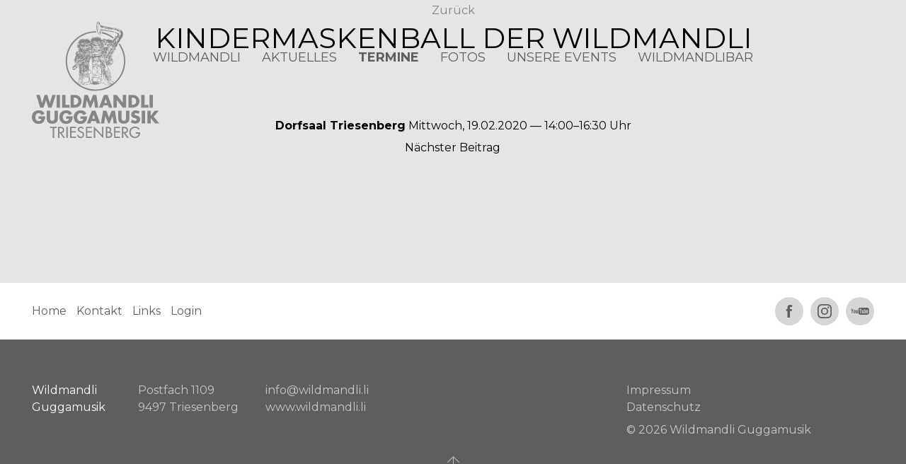

--- FILE ---
content_type: text/html
request_url: https://www.wildmandli.li/DE/Termine/Kindermaskenball-der-Wildmandli/tblid/303/id030/161/Default.asp
body_size: 4003
content:
<!doctype html>
<!--[if lt IE 7]> <html class="no-js ie6 oldie" lang="de"> <![endif]-->
<!--[if IE 7]>    <html class="no-js ie7 oldie" lang="de"> <![endif]-->
<!--[if IE 8]>    <html class="no-js ie8 oldie" lang="de"> <![endif]-->
<!--[if IE 9]>    <html class="no-js ie9" lang="de"> <![endif]-->
<html class="no-js" lang="de" dir="ltr">
<head>
<meta charset="utf-8">
<meta http-equiv="X-UA-Compatible" content="IE=edge,chrome=1">
<title>Kindermaskenball der Wildmandli, Dorfsaal Triesenberg - Termine - Wildmandli Guggamusik Triesenberg</title>
<meta name="viewport" content="user-scalable=no, width=device-width, initial-scale=1, maximum-scale=1">
<meta name="keywords" content="Wildmandli Guggamusik Triesenberg, Kalender, Kindermaskenball der Wildmandli, Dorfsaal Triesenberg, 19. Februar 2020">
<meta name="description" content="Wildmandli Guggamusik Triesenberg Kalender - Kindermaskenball der Wildmandli, Dorfsaal Triesenberg">
<meta http-equiv="expires" content="1">
<meta http-equiv="pragma" content="public">
<meta name="author" content="Wildmandli Guggamusik Triesenberg">
<meta name="publisher" content="li-life web+it, Lova Center, 9490 Vaduz">
<meta name="copyright" content="Wildmandli Guggamusik Triesenberg">
<meta name="robots" content="index, follow">
<meta http-equiv="content-language" content="de">
<meta name="revisit-after" content="2 days">
<meta property="og:title" content="Wildmandli Guggamusik Triesenberg Kalender - Kindermaskenball der Wildmandli, Dorfsaal Triesenberg">
<meta property="og:type" content="website">
<meta property="og:url" content="https://www.wildmandli.li/DE/Termine/Kindermaskenball-der-Wildmandli/tblid/303/id030/161/Default.asp">
<meta property="og:image" content="https://www.wildmandli.li/Portal/wildmandli/Images/Logos/Facebook/WildmandliGuggamusik-Facebook-800.jpg">
<meta name="twitter:image" content="https://www.wildmandli.li/Portal/wildmandli/Images/Logos/Facebook/WildmandliGuggamusik-Facebook-800.jpg">
<meta property="og:site_name" content="Wildmandli Guggamusik Triesenberg">
<meta property="og:description" content="Wildmandli Guggamusik Triesenberg Kalender - Kindermaskenball der Wildmandli, Dorfsaal Triesenberg">
<meta property="twitter:description" content="Wildmandli Guggamusik Triesenberg Kalender - Kindermaskenball der Wildmandli, Dorfsaal Triesenberg">
<link rel="icon" href="/Portal/wildmandli/Images/Logos/Favicon/wmg-favicon-16-Retina.png" sizes="16x16"><link rel="icon" href="/Portal/wildmandli/Images/Logos/Favicon/wmg-favicon-32-Retina.png" sizes="32x32"><link rel="icon" href="/Portal/wildmandli/Images/Logos/Favicon/wmg-favicon-64-Retina.png" sizes="64x64"><link rel="icon" href="/Portal/wildmandli/Images/Logos/Favicon/wmg-favicon-128-Retina.png" sizes="128x128"><link rel="icon" href="/Portal/wildmandli/Images/Logos/Favicon/wmg-favicon-256-Retina.png" sizes="256x256">
<link rel="apple-touch-icon-precomposed" sizes="57x57" href="/Portal/wildmandli/Images/Logos/Appletouch/wmg-appletouch-57-Retina.png"><link rel="apple-touch-icon-precomposed" sizes="72x72" href="/Portal/wildmandli/Images/Logos/Appletouch/wmg-appletouch-72-Retina.png"><link rel="apple-touch-icon-precomposed" sizes="76x76" href="/Portal/wildmandli/Images/Logos/Appletouch/wmg-appletouch-76-Retina.png"><link rel="apple-touch-icon-precomposed" sizes="144x1447" href="/Portal/wildmandli/Images/Logos/Appletouch/wmg-appletouch-144-Retina.png"><link rel="apple-touch-icon-precomposed" sizes="152x152" href="/Portal/wildmandli/Images/Logos/Appletouch/wmg-appletouch-152-Retina.png"><link rel="apple-touch-icon-precomposed" sizes="180x180" href="/Portal/wildmandli/Images/Logos/Appletouch/wmg-appletouch-180-Retina.png">
<link rel="stylesheet" href="/Portal/wildmandli/Styles/normalize-3.0.1.min.css"><link rel="stylesheet" href="/Portal/wildmandli/Styles/lifeGrid-12.css"><link rel="stylesheet" href="/Portal/wildmandli/Styles/Skin_wildmandli.css"><link rel="stylesheet" href="/Portal/wildmandli/Styles/Skin_animate.css"><link rel="stylesheet" href="/Portal/wildmandli/Styles/Navigation/nav-spmenu.css"><link rel="stylesheet" href="/Portal/wildmandli/Styles/Navigation/navgoco.css"><link rel="stylesheet" href="//code.jquery.com/ui/1.12.1/themes/base/jquery-ui.css">
<script language="javascript" type="text/javascript" src="https://code.jquery.com/jquery-2.2.4.min.js"></script><script language="javascript" type="text/javascript" src="https://code.jquery.com/ui/1.12.1/jquery-ui.js"></script><script language="javascript" type="text/javascript" src="/Portal/wildmandli/JS/modernizr-2.7.1.min.js"></script>
<!--[if lt IE 9]><script language="javascript" type="text/javascript" src="/Portal/wildmandli/JS/respond.min.js"></script><![endif]--><!--[if lt IE 7]><script language="javascript" type="text/javascript" src="/Portal/wildmandli/JS/jquery/jquery.pngFix.js"></script><![endif]-->
<script language="javascript" type="text/javascript" src="/Portal/wildmandli/JS/Scripts.js"></script>
<link rel="stylesheet" href="/Portal/wildmandli/Styles/jquery/jquery.fancybox-2.1.5.css"><script type="text/javascript" src="/Portal/wildmandli/JS/jquery/jquery.fancybox-2.1.5.min.js"></script><script language="javascript" type="text/javascript" src="/Portal/wildmandli/JS/jquery/jquery.event.move-1.3.6.min.js"></script><script language="javascript" type="text/javascript" src="/Portal/wildmandli/JS/jquery/jquery.event.swipe-0.5.2.min.js"></script><link rel="stylesheet" href="/Portal/wildmandli/Styles/Skin_Body.css"><link rel="stylesheet" href="/Portal/Skins/001/Skin_001.css">

					<link rel="stylesheet" href="/Portal/Module/030/Skin_030.css">
<link rel="stylesheet" href="/Portal/wildmandli/Styles/Skin_farben.css">
</head>
<body>
<!-- Logo, Bildmarke -->
<div class="header__logobox">
	<a href="https://www.wildmandli.li" title="Wildmandli Guggamusik Triesenberg" class="logo-link">
		<img class="logo" alt="Wildmandli Guggamusik Triesenberg" src="/Portal/wildmandli/Images/Logos/Wildmandli-Logo.svg">
	</a>
</div>
<div class="header__bildmarkebox hidden-xs hidden-sm">
	<a href="https://www.wildmandli.li" title="Wildmandli Guggamusik Triesenberg" class="bildmarke-link">
		<img class="bildmarke" alt="Wildmandli Guggamusik Triesenberg" src="/Portal/wildmandli/Images/Logos/Wildmandli-Bildmarke-negativ.svg">
	</a>
</div>
<!-- Logo, Bildmarke Ende -->
<!-- Hamburger-Button -->
<div class="nav-button visible-xs visible-sm" id="nav-button"></div>
<!-- Hamburger-Button Ende -->

<!-- Navigation Mobile -->
<div class="nav-container-spmenu">
	<div class="mobile__bildmarkebox">
		<a href="https://www.wildmandli.li" title="Wildmandli Guggamusik Triesenberg" class="bildmarke-link-xs">
			<img class="bildmarke-xs" alt="Wildmandli Guggamusik Triesenberg" src="/Portal/wildmandli/Images/Logos/Wildmandli-Bildmarke-negativ.svg">
		</a>
	</div>
	<ul class="nav-mainmenu-xs">
		<li><a href="https://www.wildmandli.li/DE/Wildmandli/Ueber-uns/tblid/309/Default.asp">Wildmandli</a>
	<ul>
	<li><a href="https://www.wildmandli.li/DE/Wildmandli/Ueber-uns/tblid/309/Default.asp">Über uns</a></li>	<li><a href="https://www.wildmandli.li/DE/Wildmandli/Mitglieder/tblid/310/Default.asp">Mitglieder</a></li>	<li><a href="https://www.wildmandli.li/DE/Wildmandli/VorstandAemter/tblid/311/Default.asp">Vorstand/Ämter</a></li>	<li><a href="https://www.wildmandli.li/DE/Wildmandli/Anmeldung/tblid/312/Default.asp">Anmeldung</a></li>	<li><a href="https://www.wildmandli.li/DE/Wildmandli/Lieder/tblid/313/Default.asp">Lieder</a></li>	<li><a href="https://www.wildmandli.li/DE/Wildmandli/Kleider/tblid/314/Default.asp">Kleider</a></li>	<li><a href="https://www.wildmandli.li/DE/Wildmandli/Wildmandligeist/tblid/315/Default.asp">Wildmandligeist</a></li>	<li><a href="https://www.wildmandli.li/DE/Wildmandli/Downloads/tblid/316/Default.asp">Downloads</a></li></ul>
</li>
		<li><a href="https://www.wildmandli.li/DE/Aktuelles/tblid/302/Default.asp">Aktuelles</a></li>
		<li class="active"><a href="https://www.wildmandli.li/DE/Termine/tblid/303/Default.asp">Termine</a></li>
		<li><a href="https://www.wildmandli.li/DE/Fotos/tblid/304/Default.asp">Fotos</a></li>
		<li><a href="https://www.wildmandli.li/DE/Unsere-Events/Gigox/tblid/306/Default.asp">Unsere Events</a>
	<ul>
	<li><a href="https://www.wildmandli.li/DE/Unsere-Events/Gigox/tblid/306/Default.asp">Gigox</a></li>	<li><a href="https://www.wildmandli.li/DE/Unsere-Events/Kindermaskenball/tblid/307/Default.asp">Kindermaskenball</a></li>	<li><a href="https://www.wildmandli.li/DE/Unsere-Events/Finale-Furioso/tblid/308/Default.asp">Finale Furioso</a></li></ul>
</li>
		<li><a href="https://www.wildmandli.li/DE/Wildmandlibar/tblid/323/Default.asp">Wildmandlibar</a></li>
	</ul>
	<ul class="nav-secondmenu-xs">
<li><a href="https://www.wildmandli.li/DE/Default.asp" id="Home">Home</a></li>
<li><a href="https://www.wildmandli.li/DE/Kontakt/tblid/293/Default.asp" id="Kontakt">Kontakt</a></li>
<li><a href="https://www.wildmandli.li/DE/Links/tblid/299/Default.asp" id="Links">Links</a></li>
<li><a href="https://www.wildmandli.li/DE/Login/tblid/300/Default.asp" id="Login">Login</a></li>
	</ul>
</div>
<!-- Navigation Mobile Ende -->
<!-- Navigation -->
<div class="navigation visible-md visible-lg visible-xl">
	<!-- Mainmenu -->
	<div class="nav__mainmenu_box">
		<div class="nav__box">
			<div class="header__inner_1000">
				<ul class="nav-mainmenu nav-grey"><li class="has-submenu"><a href="https://www.wildmandli.li/DE/Wildmandli/Ueber-uns/tblid/309/Default.asp">Wildmandli</a><div class="nav__submainmenu_box"><div class="header__inner_1000 text-center"><div class="nav__submainmenu_position_box"><ul><li><a href="https://www.wildmandli.li/DE/Wildmandli/Ueber-uns/tblid/309/Default.asp">Über uns</a></li><li><a href="https://www.wildmandli.li/DE/Wildmandli/Mitglieder/tblid/310/Default.asp">Mitglieder</a></li><li><a href="https://www.wildmandli.li/DE/Wildmandli/VorstandAemter/tblid/311/Default.asp">Vorstand/Ämter</a></li><li><a href="https://www.wildmandli.li/DE/Wildmandli/Anmeldung/tblid/312/Default.asp">Anmeldung</a></li></ul></div><div class="nav__submainmenu_position_box"><ul><li><a href="https://www.wildmandli.li/DE/Wildmandli/Lieder/tblid/313/Default.asp">Lieder</a></li><li><a href="https://www.wildmandli.li/DE/Wildmandli/Kleider/tblid/314/Default.asp">Kleider</a></li><li><a href="https://www.wildmandli.li/DE/Wildmandli/Wildmandligeist/tblid/315/Default.asp">Wildmandligeist</a></li><li><a href="https://www.wildmandli.li/DE/Wildmandli/Downloads/tblid/316/Default.asp">Downloads</a></li></ul></div></div></div></li><li><a href="https://www.wildmandli.li/DE/Aktuelles/tblid/302/Default.asp">Aktuelles</a></li><li class="active"><a href="https://www.wildmandli.li/DE/Termine/tblid/303/Default.asp">Termine</a></li><li><a href="https://www.wildmandli.li/DE/Fotos/tblid/304/Default.asp">Fotos</a></li><li class="has-submenu"><a href="https://www.wildmandli.li/DE/Unsere-Events/Gigox/tblid/306/Default.asp">Unsere Events</a><div class="nav__submainmenu_box"><div class="header__inner_1000 text-center"><div class="nav__submainmenu_position_box"><ul><li><a href="https://www.wildmandli.li/DE/Unsere-Events/Gigox/tblid/306/Default.asp">Gigox</a></li><li><a href="https://www.wildmandli.li/DE/Unsere-Events/Kindermaskenball/tblid/307/Default.asp">Kindermaskenball</a></li><li><a href="https://www.wildmandli.li/DE/Unsere-Events/Finale-Furioso/tblid/308/Default.asp">Finale Furioso</a></li></ul></div></div></div></li><li><a href="https://www.wildmandli.li/DE/Wildmandlibar/tblid/323/Default.asp">Wildmandlibar</a>
</li>
				</ul>
			</div>
		</div>
	</div>
	<!-- Mainmenu Ende -->
	<!-- Megamenu -->
	<div class="nav-megamenu hidden-xs hidden-sm"></div>
	<!-- Megamenu Ende -->
</div>
<!-- Navigation Ende -->


<!-- Container -->
<div class="container">
	<!-- Inhalt -->
	<div class="content bildbox_isempty">
		<!-- BildPanel -->
		<!-- BildPanel Ende -->
		<!-- Scroll-Element -->
		<div class="scrollto__box"></div>
		<!-- Scroll-Element Ende -->
		<!-- TopPanel -->
			<div class="top__box panelother_isempty">
				<div class="content__inner_1200">
					<div id="top__panel"><div class="mdl-container">

<div class="content__inner_1000 mdl030-article-box text-center">
<a href="https://www.wildmandli.li/DE/Termine/tblid/303/Default.asp" class="mdl030-link-back">Zur&uuml;ck<br><span class="link-slideleft"></span></a>
<h1>Kindermaskenball der Wildmandli</h1>
<a href="https://www.facebook.com/sharer/sharer.php?u=https%3A%2F%2Fwww%2Ewildmandli%2Eli%2FDE%2FTermine%2FKindermaskenball%2Dder%2DWildmandli%2Ftblid%2F303%2Fid030%2F161%2FDefault%2Easp" class="mdl030-link-socialmedia mdl030-link-facebook" target="_blank"></a>
<a href="https://twitter.com/intent/tweet?url=https%3A%2F%2Fwww%2Ewildmandli%2Eli%2FDE%2FTermine%2FKindermaskenball%2Dder%2DWildmandli%2Ftblid%2F303%2Fid030%2F161%2FDefault%2Easp" class="mdl030-link-socialmedia mdl030-link-twitter" target="_blank"></a>
<a href="javascript:void(0);" onClick="location.href='/Portal/Module/030/__createics.asp?id030=161';" class="mdl030-link-socialmedia mdl030-link-article-calendar" target="_blank"></a>
<p class="mdl030-article-datum">
<b>Dorfsaal Triesenberg</b><br class="visible-xs"><span class="mdl030-datum-abstand">
Mittwoch, 19.02.2020<br class="visible-xs"><span class="hidden-xs"> &mdash; </span>14:00&ndash;16:30 Uhr</span></p>
<div class="row row-30"><div class="col-30 col-xs-12 col-md-8 col-md-offset-2 text-left">

</div></div>
</div>
<div class="content__inner_1000 mdl030-nav-box">
<div class="row row-30"><div class="col-30 col-xs-12 col-md-8 col-md-offset-2 text-center"><span>N&auml;chster Beitrag</span><a href="/DE/Termine/Hotel-Turna/tblid/303/id030/358/Default.asp" class="mdl030-nav-next"></a>
</div></div>
</div></div>

					</div>
				</div>
			</div>
		<!-- TopPanel Ende -->
		<!-- MiddlePanel -->
		<!-- MiddlePanel Ende -->
		<!-- BottomPanel -->
		<!-- BottomPanel Ende -->
	</div>
	<!-- Inhalt Ende -->
	
	<!-- Abstand Fusszeile -->
	<div class="footer__abstand"></div>
	<!-- Abstand Fusszeile Ende -->
	
</div>
<!-- Container Ende -->

<!-- Fusszeile -->
<div class="footer">
	<!-- Linie 1 -->
	<div class="footer__line1">
		<div class="footer__box">
			<div class="row-70">
				<!-- 2. Navigation -->
				<div class="col-70 col-xs-12 col-sm-6">
					<ul class="nav-secondmenu">
<li><a href="https://www.wildmandli.li/DE/Default.asp">Home</a></li>
<li><a href="https://www.wildmandli.li/DE/Kontakt/tblid/293/Default.asp">Kontakt</a></li>
<li><a href="https://www.wildmandli.li/DE/Links/tblid/299/Default.asp">Links</a></li>
<li><a href="https://www.wildmandli.li/DE/Login/tblid/300/Default.asp">Login</a></li>
					</ul>
				</div>
				<!-- 2. Navigation Ende -->
				<!-- Socialmedia -->
				<div class="col-70 col-xs-12 col-sm-6 text-right text-center-xs">
					<a href="https://www.facebook.com/Wildmandli.Gugga" target="_blank" class="link-facebook"></a><a href="https://www.instagram.com/wildmandli_guggamusik/" target="_blank" class="link-instagram"></a><a href="https://www.youtube.com/user/WildmandliGuggamusik" target="_blank" class="link-youtube"></a>
				</div>
				<!-- Socialmedia Ende -->
			</div>
		</div>
	</div>
	<!-- Linie 1 Ende -->
	<!-- Linie 2 -->
	<div class="footer__line2">
		<div class="footer__box">
			<div class="row-70">
				<!-- Kontaktdaten -->
				<div class="col-70 col-xs-12 col-md-8">
					<div class="row">
						<div class="footer__kontaktdaten_1"><span class="text-weiss">Wildmandli<br>Guggamusik</span></div>
						<div class="footer__kontaktdaten_2">Postfach 1109<br>9497 Triesenberg</div>
						<div class="footer__kontaktdaten_3"><a href="mailto:info@wildmandli.li">info@wildmandli.li</a><br><a href="http://www.wildmandli.li">www.wildmandli.li</a></div>
					</div>
				</div>
				<!-- Kontaktdaten Ende -->
				<!-- 3. Navigation, Copyrightdaten -->
				<div class="col-70 col-xs-12 col-md-4">
					<ul class="nav-thirdmenu">
<li><a href="https://www.wildmandli.li/DE/Impressum/tblid/1/Default.asp">Impressum</a></li>
<li><a href="https://www.wildmandli.li/DE/Datenschutz/tblid/296/Default.asp">Datenschutz</a></li>
					</ul>
					<p>&copy; 2026 Wildmandli Guggamusik</p>
				</div>
				<!-- 3. Navigation, Copyrightdaten Ende -->
			</div>
		</div>
	</div>
	<!-- Linie 2 Ende -->
	
	<a class="link-slideup"></a>
</div>
<!-- Fusszeile Ende -->
<!-- Navigation -->
<script language="javascript" type="text/javascript" src="/Portal/wildmandli/JS/Navigation/classie.min.js"></script>
<script language="javascript" type="text/javascript" src="/Portal/wildmandli/JS/Navigation/nav-burger.js"></script>
<script language="javascript" type="text/javascript" src="/Portal/wildmandli/JS/Navigation/nav-submenu.js"></script>
<script language="javascript" type="text/javascript" src="/Portal/wildmandli/JS/Navigation/navgoco/nav-behavior.js"></script>
<script language="javascript" type="text/javascript" src="/Portal/wildmandli/JS/Navigation/navgoco/cookie.min.js"></script>
<script language="javascript" type="text/javascript" src="/Portal/wildmandli/JS/Navigation/navgoco/navgoco.min.js"></script>
<!--<script language="javascript" type="text/javascript" src="/Portal/wildmandli/JS/Navigation/nav-doubletaptogo.js"></script>-->
<script language="javascript" type="text/javascript" src="/Portal/wildmandli/JS/jScripts.js"></script>
</body>
</html>


--- FILE ---
content_type: text/css
request_url: https://www.wildmandli.li/Portal/wildmandli/Styles/lifeGrid-12.css
body_size: 4199
content:
/*
Gerüst
*/
.container {
	width: 100%;
	min-height: 100%;
	padding-right: 0; /* 15px */
	padding-left: 0; /* 15px */
	margin-right: auto;
	margin-left: auto;
}
@media (min-width: 760px) {
}
@media (min-width: 1020px) {
}
@media (min-width: 1220px) {
}
@media (min-width: 1920px) {
}

.row {
	margin-right: 0;
	margin-left: 0;
}
.row-30,
.row-70,
.row-100 {
	margin-right: -15px;
	margin-left: -15px;
}
.col-30,
.col-70,
.col-100 {
	padding-right: 15px;
	padding-left: 15px;
}
@media (min-width: 1220px) {
	.row-30 {
		margin-right: -15px;
		margin-left: -15px;
	}
	.row-70 {
		margin-right: -35px;
		margin-left: -35px;
	}
	.row-100 {
		margin-right: -50px;
		margin-left: -50px;
	}
	.col-30 {
		padding-right: 15px;
		padding-left: 15px;
	}
	.col-70 {
		padding-right: 35px;
		padding-left: 35px;
	}
	.col-100 {
		padding-right: 50px;
		padding-left: 50px;
	}
}

/* Allgemeines */
.col-xxs-1, .col-xxs-2, .col-xxs-3, .col-xxs-4, .col-xxs-5, .col-xxs-6, .col-xxs-7, .col-xxs-8, .col-xxs-9, .col-xxs-10, .col-xxs-11, .col-xxs-12,
.col-xs-1, .col-xs-2, .col-xs-3, .col-xs-4, .col-xs-5, .col-xs-6, .col-xs-7, .col-xs-8, .col-xs-9, .col-xs-10, .col-xs-11, .col-xs-12,
.col-xs-landscape-1, .col-xs-landscape-2, .col-xs-landscape-3, .col-xs-landscape-4, .col-xs-landscape-5, .col-xs-landscape-6, .col-xs-landscape-7, .col-xs-landscape-8, .col-xs-landscape-9, .col-xs-landscape-10, .col-xs-landscape-11, .col-xs-landscape-12,
.col-sm-1, .col-sm-2, .col-sm-3, .col-sm-4, .col-sm-5, .col-sm-6, .col-sm-7, .col-sm-8, .col-sm-9, .col-sm-10, .col-sm-11, .col-sm-12,
.col-md-1, .col-md-2, .col-md-3, .col-md-4, .col-md-5, .col-md-6, .col-md-7, .col-md-8, .col-md-9, .col-md-10, .col-md-11, .col-md-12,
.col-lg-1, .col-lg-2, .col-lg-3, .col-lg-4, .col-lg-5, .col-lg-6, .col-lg-7, .col-lg-8, .col-lg-9, .col-lg-10, .col-lg-11, .col-lg-12,
.col-xl-1, .col-xl-2, .col-xl-3, .col-xl-4, .col-xl-5, .col-xl-6, .col-xl-7, .col-xl-8, .col-xl-9, .col-xl-10, .col-xl-11, .col-xl-12 {
	float: left;
	position: relative;
	min-height: 1px;
/*	padding-right: 8px;
	padding-left: 8px;*/
}

/* Extra-kleine Geräte (Smartphones, weniger als 760px) */
.col-xs-12 {
	width: 100%;
}
.col-xs-11 {
	width: 91.66666667%;
}
.col-xs-10 {
	width: 83.33333333%;
}
.col-xs-9 {
	width: 75%;
}
.col-xs-8 {
	width: 66.66666667%;
}
.col-xs-7 {
	width: 58.33333333%;
}
.col-xs-6 {
	width: 50%;
}
.col-xs-5 {
	width: 41.66666667%;
}
.col-xs-4 {
	width: 33.33333333%;
}
.col-xs-3 {
	width: 25%;
}
.col-xs-2 {
	width: 16.66666667%;
}
.col-xs-1 {
	width: 8.33333333%;
}
.col-xs-offset-6 {
	margin-left: 50%;
}

/* Abstände */
.col-xs-abstand-top-30 {
	margin-top: 30px;
}
.col-xs-32-abstand-top {
	margin-top: 32px;
}
/* Smartphones Klein */
@media (max-width: 479px) {
	/* Raster */
	.col-xxs-12 {
		width: 100%;
	}
	.col-xxs-11 {
		width: 91.66666667%;
	}
	.col-xxs-10 {
		width: 83.33333333%;
	}
	.col-xxs-9 {
		width: 75%;
	}
	.col-xxs-8 {
		width: 66.66666667%;
	}
	.col-xxs-7 {
		width: 58.33333333%;
	}
	.col-xxs-6 {
		width: 50%;
	}
	.col-xxs-5 {
		width: 41.66666667%;
	}
	.col-xxs-4 {
		width: 33.33333333%;
	}
	.col-xxs-3 {
		width: 25%;
	}
	.col-xxs-2 {
		width: 16.66666667%;
	}
	.col-xxs-1 {
		width: 8.33333333%;
	}
	.col-xxs-offset-12 {
		margin-left: 100%;
	}
	.col-xxs-offset-11 {
		margin-left: 91.66666667%;
	}
	.col-xxs-offset-10 {
		margin-left: 83.33333333%;
	}
	.col-xxs-offset-9 {
		margin-left: 75%;
	}
	.col-xs-offset-8 {
		margin-left: 66.66666667%;
	}
	.col-xxs-offset-7 {
		margin-left: 58.33333333%;
	}
	.col-xxs-offset-6 {
		margin-left: 50%;
	}
	.col-xxs-offset-5 {
		margin-left: 41.66666667%;
	}
	.col-xxs-offset-4 {
		margin-left: 33.33333333%;
	}
	.col-xxs-offset-3 {
		margin-left: 25%;
	}
	.col-xxs-offset-2 {
		margin-left: 16.66666667%;
	}
	.col-xxs-offset-1 {
		margin-left: 8.33333333%;
	}
	.col-xxs-offset-0 {
		margin-left: 0;
	}
}
/* Smartphones Quer */
@media (min-width: 480px) and (max-width: 759px) {
	/* Abstände löschen */
	/* Abstände */
	
	/* Raster */
	.col-xs-landscape-12 {
		width: 100%;
	}
	.col-xs-landscape-11 {
		width: 91.66666667%;
	}
	.col-xs-landscape-10 {
		width: 83.33333333%;
	}
	.col-xs-landscape-9 {
		width: 75%;
	}
	.col-xs-landscape-8 {
		width: 66.66666667%;
	}
	.col-xs-landscape-7 {
		width: 58.33333333%;
	}
	.col-xs-landscape-6 {
		width: 50%;
	}
	.col-xs-landscape-5 {
		width: 41.66666667%;
	}
	.col-xs-4-landscape {
		width: 33.33333333%;
	}
	.col-xs-landscape-3 {
		width: 25%;
	}
	.col-xs-landscape-2 {
		width: 16.66666667%;
	}
	.col-xs-landscape-1 {
		width: 8.33333333%;
	}
	.col-xs-landscape-offset-12{
		margin-left: 100%;
	}
	.col-xs-landscape-offset-11 {
		margin-left: 91.66666667%;
	}
	.col-xs-landscape-offset-10 {
		margin-left: 83.33333333%;
	}
	.col-xs-landscape-offset-9 {
		margin-left: 75%;
	}
	.col-xs-landscape-offset-8 {
		margin-left: 66.66666667%;
	}
	.col-xs-landscape-offset-7 {
		margin-left: 58.33333333%;
	}
	.col-xs-landscape-offset-6 {
		margin-left: 50%;
	}
	.col-xs-landscape-offset-5 {
		margin-left: 41.66666667%;
	}
	.col-xs-landscape-offset-4 {
		margin-left: 33.33333333%;
	}
	.col-xs-landscape-offset-3 {
		margin-left: 25%;
	}
	.col-xs-landscape-offset-2 {
		margin-left: 16.66666667%;
	}
	.col-xs-landscape-offset-1 {
		margin-left: 8.33333333%;
	}
	.col-xs-landscape-offset-0 {
		margin-left: 0;
	}
}
/* Kleine Geräte (Tablets, 760px und breiter) */
@media (min-width: 760px) {
	/* Abstände löschen */
	.col-xs-abstand-top-30,
	.col-xs-32-abstand-top {
		margin-top: 0;
	}
	/* Abstände */
	.col-sm-abstand-top-30 {
		margin-top: 30px;
	}
	.col-sm-32-abstand-top {
		margin-top: 32px;
	}
	
	/* Raster */
	.col-sm-12 {
		width: 100%;
	}
	.col-sm-11 {
		width: 91.66666667%;
	}
	.col-sm-10 {
		width: 83.33333333%;
	}
	.col-sm-9 {
		width: 75%;
	}
	.col-sm-8 {
		width: 66.66666667%;
	}
	.col-sm-7 {
		width: 58.33333333%;
	}
	.col-sm-6 {
		width: 50%;
	}
	.col-sm-5 {
		width: 41.66666667%;
	}
	.col-sm-4 {
		width: 33.33333333%;
	}
	.col-sm-3 {
		width: 25%;
	}
	.col-sm-2 {
		width: 16.66666667%;
	}
	.col-sm-1 {
		width: 8.33333333%;
	}
	.col-sm-pull-12 {
		right: 100%;
	}
	.col-sm-pull-11 {
		right: 91.66666667%;
	}
	.col-sm-pull-10 {
		right: 83.33333333%;
	}
	.col-sm-pull-9 {
		right: 75%;
	}
	.col-sm-pull-8 {
		right: 66.66666667%;
	}
	.col-sm-pull-7 {
		right: 58.33333333%;
	}
	.col-sm-pull-6 {
		right: 50%;
	}
	.col-sm-pull-5 {
		right: 41.66666667%;
	}
	.col-sm-pull-4 {
		right: 33.33333333%;
	}
	.col-sm-pull-3 {
		right: 25%;
	}
	.col-sm-pull-2 {
		right: 16.66666667%;
	}
	.col-sm-pull-1 {
		right: 8.33333333%;
	}
	.col-sm-pull-0 {
		right: auto;
	}
	.col-sm-push-12 {
		left: 100%;
	}
	.col-sm-push-11 {
		left: 91.66666667%;
	}
	.col-sm-push-10 {
		left: 83.33333333%;
	}
	.col-sm-push-9 {
		left: 75%;
	}
	.col-sm-push-8 {
		left: 66.66666667%;
	}
	.col-sm-push-7 {
		left: 58.33333333%;
	}
	.col-sm-push-6 {
		left: 50%;
	}
	.col-sm-push-5 {
		left: 41.66666667%;
	}
	.col-sm-push-4 {
		left: 33.33333333%;
	}
	.col-sm-push-3 {
		left: 25%;
	}
	.col-sm-push-2 {
		left: 16.66666667%;
	}
	.col-sm-push-1 {
		left: 8.33333333%;
	}
	.col-sm-push-0 {
		left: auto;
	}
	.col-sm-offset-12 {
		margin-left: 100%;
	}
	.col-sm-offset-11 {
		margin-left: 91.66666667%;
	}
	.col-sm-offset-10 {
		margin-left: 83.33333333%;
	}
	.col-sm-offset-9 {
		margin-left: 75%;
	}
	.col-sm-offset-8 {
		margin-left: 66.66666667%;
	}
	.col-sm-offset-7 {
		margin-left: 58.33333333%;
	}
	.col-sm-offset-6 {
		margin-left: 50%;
	}
	.col-sm-offset-5 {
		margin-left: 41.66666667%;
	}
	.col-sm-offset-4 {
		margin-left: 33.33333333%;
	}
	.col-sm-offset-3 {
		margin-left: 25%;
	}
	.col-sm-offset-2 {
		margin-left: 16.66666667%;
	}
	.col-sm-offset-1 {
		margin-left: 8.33333333%;
	}
	.col-sm-offset-0 {
		margin-left: 0;
	}
}
/* Mittlere Geräte (Desktop-PCs, 980px und breiter) */
@media (min-width: 1020px) {
	/* Abstände löschen */
	.col-sm-abstand-top-30,
	.col-sm-32-abstand-top {
		margin-top: 0;
	}
	/* Abstände */
	
	/* Raster */
	.col-md-12 {
		width: 100%;
	}
	.col-md-11 {
		width: 91.66666667%;
	}
	.col-md-10 {
		width: 83.33333333%;
	}
	.col-md-9 {
		width: 75%;
	}
	.col-md-8 {
		width: 66.66666667%;
	}
	.col-md-7 {
		width: 58.33333333%;
	}
	.col-md-6 {
		width: 50%;
	}
	.col-md-5 {
		width: 41.66666667%;
	}
	.col-md-4 {
		width: 33.33333333%;
	}
	.col-md-3 {
		width: 25%;
	}
	.col-md-2 {
		width: 16.66666667%;
	}
	.col-md-1 {
		width: 8.33333333%;
	}
	.col-md-pull-12 {
		right: 100%;
	}
	.col-md-pull-11 {
		right: 91.66666667%;
	}
	.col-md-pull-10 {
		right: 83.33333333%;
	}
	.col-md-pull-9 {
		right: 75%;
	}
	.col-md-pull-8 {
		right: 66.66666667%;
	}
	.col-md-pull-7 {
		right: 58.33333333%;
	}
	.col-md-pull-6 {
		right: 50%;
	}
	.col-md-pull-5 {
		right: 41.66666667%;
	}
	.col-md-pull-4 {
		right: 33.33333333%;
	}
	.col-md-pull-3 {
		right: 25%;
	}
	.col-md-pull-2 {
		right: 16.66666667%;
	}
	.col-md-pull-1 {
		right: 8.33333333%;
	}
	.col-md-pull-0 {
		right: auto;
	}
	.col-md-push-12 {
		left: 100%;
	}
	.col-md-push-11 {
		left: 91.66666667%;
	}
	.col-md-push-10 {
		left: 83.33333333%;
	}
	.col-md-push-9 {
		left: 75%;
	}
	.col-md-push-8 {
		left: 66.66666667%;
	}
	.col-md-push-7 {
		left: 58.33333333%;
	}
	.col-md-push-6 {
		left: 50%;
	}
	.col-md-push-5 {
		left: 41.66666667%;
	}
	.col-md-push-4 {
		left: 33.33333333%;
	}
	.col-md-push-3 {
		left: 25%;
	}
	.col-md-push-2 {
		left: 16.66666667%;
	}
	.col-md-push-1 {
		left: 8.33333333%;
	}
	.col-md-push-0 {
		left: auto;
	}
	.col-md-offset-12 {
		margin-left: 100%;
	}
	.col-md-offset-11 {
		margin-left: 91.66666667%;
	}
	.col-md-offset-10 {
		margin-left: 83.33333333%;
	}
	.col-md-offset-9 {
		margin-left: 75%;
	}
	.col-md-offset-8 {
		margin-left: 66.66666667%;
	}
	.col-md-offset-7 {
		margin-left: 58.33333333%;
	}
	.col-md-offset-6 {
		margin-left: 50%;
	}
	.col-md-offset-5 {
		margin-left: 41.66666667%;
	}
	.col-md-offset-4 {
		margin-left: 33.33333333%;
	}
	.col-md-offset-3 {
		margin-left: 25%;
	}
	.col-md-offset-2 {
		margin-left: 16.66666667%;
	}
	.col-md-offset-1 {
		margin-left: 8.33333333%;
	}
	.col-md-offset-0 {
		margin-left: 0;
	}
}
/* Grosse Geräte (Desktop-PCs, 1220px und breiter) */
@media (min-width: 1220px) {
	/* Abstände löschen */
	/* Abstände */
	
	/* Raster */
	.col-lg-12 {
		width: 100%;
	}
	.col-lg-11 {
		width: 91.66666667%;
	}
	.col-lg-10 {
		width: 83.33333333%;
	}
	.col-lg-9 {
		width: 75%;
	}
	.col-lg-8 {
		width: 66.66666667%;
	}
	.col-lg-7 {
		width: 58.33333333%;
	}
	.col-lg-6 {
		width: 50%;
	}
	.col-lg-5 {
		width: 41.66666667%;
	}
	.col-lg-4 {
		width: 33.33333333%;
	}
	.col-lg-3 {
		width: 25%;
	}
	.col-lg-2 {
		width: 16.66666667%;
	}
	.col-lg-1 {
		width: 8.33333333%;
	}
	.col-lg-pull-12 {
		right: 100%;
	}
	.col-lg-pull-11 {
		right: 91.66666667%;
	}
	.col-lg-pull-10 {
		right: 83.33333333%;
	}
	.col-lg-pull-9 {
		right: 75%;
	}
	.col-lg-pull-8 {
		right: 66.66666667%;
	}
	.col-lg-pull-7 {
		right: 58.33333333%;
	}
	.col-lg-pull-6 {
		right: 50%;
	}
	.col-lg-pull-5 {
		right: 41.66666667%;
	}
	.col-lg-pull-4 {
		right: 33.33333333%;
	}
	.col-lg-pull-3 {
		right: 25%;
	}
	.col-lg-pull-2 {
		right: 16.66666667%;
	}
	.col-lg-pull-1 {
		right: 8.33333333%;
	}
	.col-lg-pull-0 {
		right: auto;
	}
	.col-lg-push-12 {
		left: 100%;
	}
	.col-lg-push-11 {
		left: 91.66666667%;
	}
	.col-lg-push-10 {
		left: 83.33333333%;
	}
	.col-lg-push-9 {
		left: 75%;
	}
	.col-lg-push-8 {
		left: 66.66666667%;
	}
	.col-lg-push-7 {
		left: 58.33333333%;
	}
	.col-lg-push-6 {
		left: 50%;
	}
	.col-lg-push-5 {
		left: 41.66666667%;
	}
	.col-lg-push-4 {
		left: 33.33333333%;
	}
	.col-lg-push-3 {
		left: 25%;
	}
	.col-lg-push-2 {
		left: 16.66666667%;
	}
	.col-lg-push-1 {
		left: 8.33333333%;
	}
	.col-lg-push-0 {
		left: auto;
	}
	.col-lg-offset-12 {
		margin-left: 100%;
	}
	.col-lg-offset-11 {
		margin-left: 91.66666667%;
	}
	.col-lg-offset-10 {
		margin-left: 83.33333333%;
	}
	.col-lg-offset-9 {
		margin-left: 75%;
	}
	.col-lg-offset-8 {
		margin-left: 66.66666667%;
	}
	.col-lg-offset-7 {
		margin-left: 58.33333333%;
	}
	.col-lg-offset-6 {
		margin-left: 50%;
	}
	.col-lg-offset-5 {
		margin-left: 41.66666667%;
	}
	.col-lg-offset-4 {
		margin-left: 33.33333333%;
	}
	.col-lg-offset-3 {
		margin-left: 25%;
	}
	.col-lg-offset-2 {
		margin-left: 16.66666667%;
	}
	.col-lg-offset-1 {
		margin-left: 8.33333333%;
	}
	.col-lg-offset-0 {
		margin-left: 0;
	}
}
/* Grosse Geräte (Desktop-PCs, 1920px und breiter) */
@media (min-width: 1920px) {
	/* Abstände löschen */
	/* Abstände */
	
	/* Raster */
	.col-xl-12 {
		width: 100%;
	}
	.col-xl-11 {
		width: 91.66666667%;
	}
	.col-xl-10 {
		width: 83.33333333%;
	}
	.col-xl-9 {
		width: 75%;
	}
	.col-xl-8 {
		width: 66.66666667%;
	}
	.col-xl-7 {
		width: 58.33333333%;
	}
	.col-xl-6 {
		width: 50%;
	}
	.col-xl-5 {
		width: 41.66666667%;
	}
	.col-xl-4 {
		width: 33.33333333%;
	}
	.col-xl-3 {
		width: 25%;
	}
	.col-xl-2 {
		width: 16.66666667%;
	}
	.col-xl-1 {
		width: 8.33333333%;
	}
	.col-xl-pull-12 {
		right: 100%;
	}
	.col-xl-pull-11 {
		right: 91.66666667%;
	}
	.col-xl-pull-10 {
		right: 83.33333333%;
	}
	.col-xl-pull-9 {
		right: 75%;
	}
	.col-xl-pull-8 {
		right: 66.66666667%;
	}
	.col-xl-pull-7 {
		right: 58.33333333%;
	}
	.col-xl-pull-6 {
		right: 50%;
	}
	.col-xl-pull-5 {
		right: 41.66666667%;
	}
	.col-xl-pull-4 {
		right: 33.33333333%;
	}
	.col-xl-pull-3 {
		right: 25%;
	}
	.col-xl-pull-2 {
		right: 16.66666667%;
	}
	.col-xl-pull-1 {
		right: 8.33333333%;
	}
	.col-xl-pull-0 {
		right: auto;
	}
	.col-xl-push-12 {
		left: 100%;
	}
	.col-xl-push-11 {
		left: 91.66666667%;
	}
	.col-xl-push-10 {
		left: 83.33333333%;
	}
	.col-xl-push-9 {
		left: 75%;
	}
	.col-xl-push-8 {
		left: 66.66666667%;
	}
	.col-xl-push-7 {
		left: 58.33333333%;
	}
	.col-xl-push-6 {
		left: 50%;
	}
	.col-xl-push-5 {
		left: 41.66666667%;
	}
	.col-xl-push-4 {
		left: 33.33333333%;
	}
	.col-xl-push-3 {
		left: 25%;
	}
	.col-xl-push-2 {
		left: 16.66666667%;
	}
	.col-xl-push-1 {
		left: 8.33333333%;
	}
	.col-xl-push-0 {
		left: auto;
	}
	.col-xl-offset-12 {
		margin-left: 100%;
	}
	.col-xl-offset-11 {
		margin-left: 91.66666667%;
	}
	.col-xl-offset-10 {
		margin-left: 83.33333333%;
	}
	.col-xl-offset-9 {
		margin-left: 75%;
	}
	.col-xl-offset-8 {
		margin-left: 66.66666667%;
	}
	.col-xl-offset-7 {
		margin-left: 58.33333333%;
	}
	.col-xl-offset-6 {
		margin-left: 50%;
	}
	.col-xl-offset-5 {
		margin-left: 41.66666667%;
	}
	.col-xl-offset-4 {
		margin-left: 33.33333333%;
	}
	.col-xl-offset-3 {
		margin-left: 25%;
	}
	.col-xl-offset-2 {
		margin-left: 16.66666667%;
	}
	.col-xl-offset-1 {
		margin-left: 8.33333333%;
	}
	.col-xl-offset-0 {
		margin-left: 0;
	}
}

.clearfix:before,
.clearfix:after,
.container:before,
.container:after,
.row:before,
.row:after,
.row-30:before,
.row-30:after,
.row-70:before,
.row-70:after,
.row-100:before,
.row-100:after {
	display: table;
	content: " ";
}
.clearfix:after,
.container:after,
.row:after,
.row-30:after,
.row-70:after,
.row-100:after {
	clear: both;
}
.hide {
	display: none !important;
}
.show {
	display: block !important;
}
.invisible {
	visibility: hidden;
}

.visible-xxs,
.visible-xs,
.visible-xs-landscape,
.visible-sm,
.visible-md,
.visible-lg,
.visible-xl {
  display: none !important;
}
.visible-xxs-block,
.visible-xxs-inline,
.visible-xxs-inline-block,
.visible-xs-block,
.visible-xs-inline,
.visible-xs-inline-block,
.visible-xs-landscape-block,
.visible-xs-landscape-inline,
.visible-xs-landscape-inline-block,
.visible-sm-block,
.visible-sm-inline,
.visible-sm-inline-block,
.visible-md-block,
.visible-md-inline,
.visible-md-inline-block,
.visible-lg-block,
.visible-lg-inline,
.visible-lg-inline-block,
.visible-xl-block,
.visible-xl-inline,
.visible-xl-inline-block {
  display: none !important;
}
@media (max-width: 479px) {
	.visible-xxs {
		display: block !important;
	}
	.visible-xxs-block {
		display: block !important;
	}
	.visible-xxs-inline {
		display: inline !important;
	}
	.visible-xxs-inline-block {
		display: inline-block !important;
	}
}
@media (min-width: 480px) and (max-width: 759px) {
	.visible-xs-landscape {
		display: block !important;
	}
	.visible-xs-landscape-block {
		display: block !important;
	}
	.visible-xs-landscape-inline {
		display: inline !important;
	}
	.visible-xs-landscape-inline-block {
		display: inline-block !important;
	}
}
@media (max-width: 759px) {
	.visible-xs {
		display: block !important;
	}
	.visible-xs-block {
		display: block !important;
	}
	.visible-xs-inline {
		display: inline !important;
	}
	.visible-xs-inline-block {
		display: inline-block !important;
	}
}
@media (min-width: 760px) and (max-width: 1019px) {
	.visible-sm {
		display: block !important;
	}
	.visible-sm-block {
		display: block !important;
	}
	.visible-sm-inline {
		display: inline !important;
	}
	.visible-sm-inline-block {
		display: inline-block !important;
	}
}
@media (min-width: 1020px) and (max-width: 1219px) {
	.visible-md {
		display: block !important;
	}
	.visible-md-block {
		display: block !important;
	}
	.visible-md-inline {
		display: inline !important;
	}
	.visible-md-inline-block {
		display: inline-block !important;
	}
}
@media (min-width: 1220px) and (max-width: 1919px) {
	.visible-lg {
		display: block !important;
	}
	.visible-lg-block {
		display: block !important;
	}
	.visible-lg-inline {
		display: inline !important;
	}
	.visible-lg-inline-block {
		display: inline-block !important;
	}
}
@media (min-width: 1920px) {
	.visible-xl {
		display: block !important;
	}
	.visible-xl-block {
		display: block !important;
	}
	.visible-xl-inline {
		display: inline !important;
	}
	.visible-xl-inline-block {
		display: inline-block !important;
	}
}
@media (max-width: 479px) {
	.hidden-xxs {
		display: none !important;
	}
}
@media (min-width: 480px) and (max-width: 759px) {
	.hidden-xs-landscape {
		display: none !important;
	}
}
@media (max-width: 759px) {
	.hidden-xs {
		display: none !important;
	}
}
@media (min-width: 760px) and (max-width: 1019px) {
	.hidden-sm {
		display: none !important;
	}
}
@media (min-width: 1020px) and (max-width: 1219px) {
	.hidden-md {
		display: none !important;
	}
}
@media (min-width: 1220px) and (max-width: 1919px) {
	.hidden-lg {
		display: none !important;
	}
}
@media (min-width: 1920px) {
	.hidden-xl {
		display: none !important;
	}
}


/* Floats aufheben */
.clear__both,
.clear__left,
.clear__right {
	clear: both;
	height: 1px;
}
.clear__left {
	clear: left;
}
.clear__right {
	clear: right;
}
/* Row-/Col-Definitionen vernichten */
.col-abstand {
	margin: 0;
}
.row-nomargin {
	margin-left: 0;
	margin-right: 0;
}
.col-nopadding {
	padding-left: 0;
	padding-right: 0;
}
@media (max-width: 759px) {
	.row-nomargin-xs {
		margin-right: 0;
		margin-left: 0;
	}
	.col-nopadding-xs {
		padding-right: 0;
		padding-left: 0;
	}
}
@media (max-width: 479px) {
	.row-nomargin-xxs {
		margin-right: 0;
		margin-left: 0;
	}
	.col-nopadding-xxs {
		padding-right: 0;
		padding-left: 0;
	}
}
@media (min-width: 480px) and (max-width: 759px) {
	.row-nomargin-xs-landscape {
		margin-right: 0;
		margin-left: 0;
	}
	.col-nopadding-xs-landscape {
		padding-right: 0;
		padding-left: 0;
	}
}
@media (min-width: 760px) and (max-width: 1019px) {
	.row-nomargin-sm {
		margin-right: 0;
		margin-left: 0;
	}
	.col-nopadding-sm {
		padding-right: 0;
		padding-left: 0;
	}
}


/* Text-Ausrichtungen */
.text-left {
	text-align: left;
}
.text-center {
	text-align: center;
}
.text-right {
	text-align: right;
}
.text-justify {
	text-align: justify;
}
@media (max-width: 479px) {
	.text-left-xxs {
		text-align: left;
	}
	.text-center-xxs {
		text-align: center;
	}
	.text-right-xxs {
		text-align: right;
	}
	.text-justify-xxs {
		text-align: justify;
	}
}
@media (max-width: 759px) {
	.text-left-xs {
		text-align: left;
	}
	.text-center-xs {
		text-align: center;
	}
	.text-right-xs {
		text-align: right;
	}
	.text-justify-xs {
		text-align: justify;
	}
}
@media (min-width: 760px) and (max-width: 1019px) {
	.text-left-sm {
		text-align: left;
	}
	.text-center-sm {
		text-align: center;
	}
	.text-right-sm {
		text-align: right;
	}
	.text-justify-sm {
		text-align: justify;
	}
}
@media (min-width: 1020px) and (max-width: 1219px) {
	.text-left-md {
		text-align: left;
	}
	.text-center-md {
		text-align: center;
	}
	.text-right-md {
		text-align: right;
	}
	.text-justify-md {
		text-align: justify;
	}
}
@media (min-width: 1220px) and (max-width: 1919px) {
	.text-left-lg {
		text-align: left;
	}
	.text-center-lg {
		text-align: center;
	}
	.text-right-lg {
		text-align: right;
	}
	.text-justify-lg {
		text-align: justify;
	}
}
@media (min-width: 1920px) {
	.text-left-xl {
		text-align: left;
	}
	.text-center-xl {
		text-align: center;
	}
	.text-right-xl {
		text-align: right;
	}
	.text-justify-xl {
		text-align: justify;
	}
}

--- FILE ---
content_type: text/css
request_url: https://www.wildmandli.li/Portal/wildmandli/Styles/Skin_wildmandli.css
body_size: 4640
content:
@import url('https://fonts.googleapis.com/css?family=Montserrat:400,400i,700,800&display=swap');

/* ############################################################
	FARBKLIMA
###############################################################

	Schwarz:				#000000 - rgb(0,0,0)
	Weiss:					#ffffff - rgb(255,255,255)
	
	Grau 1:					#5e5e5c - rgb(94,94,92)
	Grau 2:					#868684 - rgb(134,134,132)
	Grau 3:					#c6c6c4 - rgb(198,198,196)
	Grau 4:					#d6d6d4 - rgb(214,214,212)
	Grau 5:					#e5e5e5 - rgb(229,229,229)
	
###############################################################
	ALLGEMEINES
############################################################ */

* {
	margin: 0;
	padding: 0;
}
*, *:before, *:after {
	-webkit-box-sizing: border-box;
	-moz-box-sizing: border-box;
	box-sizing: border-box;
}

img, table, tr, td {
	border: 0;
}

html, body { /* html = IE text resize correction */
	font-size: 100%;
	height: 100%;
}
html {
	-webkit-font-smoothing: antialiased;
	font-smoothing: antialiased;
	text-rendering: optimizeLegibility;
}
body {
	overflow-x: hidden;
}

a, a:focus {
	outline: none;
}

.container img, .footer img {
	max-width: 100% !important;
	height: auto !important;
	display: block;
	-ms-interpolation-mode: bicubic;
	image-rendering: optimizeQuality;
}


/* ############################################################
	SCHRIFTEN / TEXTE / ABSÄTZE / HYPERLINKS / TITEL
############################################################ */

/* Allgemeines */
body {
	font-family: "Montserrat", sans-serif;
	font-style: normal;
	font-weight: 400;
	font-size: 1rem; /* 16px */
	line-height: 1.875rem; /* 30px */
	color: #000;
}
i, em {
	font-family: "Montserrat", sans-serif;
	font-style: italic;
	font-weight: 400;
}
b, strong {
	font-family: "Montserrat", sans-serif;
	font-style: normal;
	font-weight: 700;
}

strong > em, em > strong,
strong > i, i > strong,
b > em, em > b,
b > i, i > b {
	font-family: "Montserrat", sans-serif;
	font-style: italic;
	font-weight: 700;
}

/* Titel */
.container h1,
.container h2,
.container h3,
.container h4 {
	margin: 0;
	padding: 0;
	font-family: "Montserrat", sans-serif;
	font-style: normal;
	font-weight: 400;
	text-transform: uppercase;
}
.container h1,
.container h2 {
	margin-bottom: 37px;
	font-size: 1.875rem; /* 30px */
	line-height: 2.25rem; /* 36px */
	text-align: center;
}
.container h2.small-bold {
	margin-bottom: 32px;
	font-weight: 700;
	font-size: 1.375rem; /* 22px */
	line-height: 1.75rem; /* 28px */
	text-align: left;
}
.container h3 {
	font-weight: 700;
	font-size: 1rem; /* 16px */
	line-height: 1.875rem; /* 30px */
	text-transform: none;
}
@media (max-width: 759px) {
	.container h1,
	.container h2,
	.container h3 {
		word-wrap: break-word;
	}
}
@media (min-width: 760px) {
	.container h1,
	.container h2 {
		margin-bottom: 85px;
		font-size: 2.5rem; /* 40px */
		line-height: 3rem; /* 48px */
	}
	.container h2.small-bold {
		font-size: 1.625rem; /* 26px */
		line-height: 2rem; /* 32px */
	}
}


/* Textformate */
/* Einleitung */
.container p.einleitung {
	font-size: 1.25rem; /* 20px */
	line-height: 2.125rem; /* 34px */
}
.container p.einleitung + h1,
.container p.einleitung + h2,
.container p.einleitung + h3,
.container p.einleitung + p,
.container p.einleitung + div {
	margin-top: 34px;
}
@media (min-width: 760px) {
	.container p.einleitung {
		font-size: 1.5rem; /* 24px */
	}
}


/* Blocksätze */
.block-54,
.block-100 {
	display: inline-block;
	width: 54px;
}
.block-100 {
	width: 100px;
}


/* Fusszeile */
.footer {
	font-size: 1rem; /* 16px */
	line-height: 1.5rem; /* 24px */
	color: #c6c6c4;
}

/* Farben */
.text-weiss {
	color: #fff;
}
.text-schwarz {
	color: #000;
}
.text-grau-1 {
	color: #5e5e5c;
}


/* ############################################################
	HYPERLINKS
############################################################ */

/* Allgemeines */
.content a,
.footer a {
	-o-transition: all 0.3s ease-in-out;
	-ms-transition: all 0.3s ease-in-out;
	-moz-transition: all 0.3s ease-in-out;
	-webkit-transition: all 0.3s ease-in-out;
	transition: all 0.3s ease-in-out;
}

/* Kopfzeile, Inhalt, Fusszeile */
.content a,
.content a:hover {
	color: #868684;
	text-decoration: none;
}
.content a:hover {
	color: #000;
}

.footer a,
.footer a:hover {
	color: #c6c6c4;
	text-decoration: none;
}
.footer a:hover {
	color: #fff;
}

/* Lange Hyperlinks */
@media (max-width: 759px) {
	#bild__panel a,
	#top__panel a,
	#bottom__panel a,
	#middle__panel a,
	#left__panel a,
	#right__panel a {
		word-wrap: break-word;
	}
}


/* ############################################################
	PANELS/BOXEN
############################################################ */

/* Allgemein */
.navigation,
.nav__box,
.scrollto__box,
.content,
.bild__box,
.top__box,
.middle__box,
.bottom__box,
.footer,
.footer__box {
	position: relative;
	width: 100%;
}
.footer__line1,
.footer__line2 {
	padding-right: 30px;
	padding-left: 30px;
}
.scrollto__box {
	height: 0;
}

/* Kopfzeile */
/* Logo */
.header__logobox,
.header__bildmarkebox,
.mobile__bildmarkebox {
	z-index: 10;
	position: absolute;
	top: 20px;
	left: calc(50% - 65px);
	width: 130px;
	height: 120px;
}
.header__bildmarkebox,
.mobile__bildmarkebox {
	z-index: 11;
	height: 71px;
	text-align: center;
}
.header__bildmarkebox {
	display: none;
}
/* Navigation */
.navigation {
	z-index: 9;
	position: absolute;
	top: 0;
	left: 0;
	min-height: 157px;
}
.nav__mainmenu_box.active {
	background-color: rgba(0, 0, 0, 0.62);
}
	.nav__box {
		min-height: 157px;
		padding-top: 53px;
	}
	/* Megamenu */
	.nav-megamenu {
		z-index: 8;
		position: absolute;
		top: 157px;
		left: 0;
		width: 100%;
		height: 250px;
		visibility: hidden;
	}
	.nav-megamenu.active {
		height: 173px;
		background-color: rgba(0, 0, 0, 0.62);
		visibility: visible;
	}
	.nav-megamenu,
	.nav-megamenu.active {
		-o-transition: all 0.2s ease-in-out;
		-ms-transition: all 0.2s ease-in-out;
		-moz-transition: all 0.2s ease-in-out;
		-webkit-transition: all 0.2s ease-in-out;
		transition: all 0.2s ease-in-out;
	}

/* Fusszeile */
.footer__abstand,
.footer {
	height: 640px;
}
.footer {
	margin-top: -640px;
	background-color: #5e5e5c;
}
	.footer__line1 {
		height: 148px;
		background-color: #fff;
	}
	.footer__line2 {
		height: 492px;
	}
		.footer__kontaktdaten_1,
		.footer__kontaktdaten_2,
		.footer__kontaktdaten_3 {
			float: left;
			position: relative;
			width: 100%;
			min-height: 1px;
			margin-top: 22px;
		}
		.footer__kontaktdaten_1 {
			margin-top: 60px;
		}
	.footer__line3 {
	}
@media (min-width: 760px) {
	/* Kopfzeile */
	/* Logo */
	.header__logobox,
	.header__bildmarkebox,
	.mobile__bildmarkebox {
		top: 30px;
		left: calc(50% - 90px);
		width: 180px;
		height: 166px;
	}
	.header__bildmarkebox,
	.mobile__bildmarkebox {
		height: 98px;
	}
	
	/* Inhalt */
	.content {
/*		margin-top: 157px;*/
	}
	
	/* Fusszeile */
	.footer__abstand,
	.footer {
		height: 357px;
	}
	.footer {
		margin-top: -357px;
	}
		.footer__line1,
		.footer__line2 {
			padding-right: 45px;
			padding-left: 45px;
		}
		.footer__line1 {
			height: 80px;
		}
		.footer__line2 {
			height: 277px;
		}
			.footer__kontaktdaten_1,
			.footer__kontaktdaten_2,
			.footer__kontaktdaten_3 {
				margin-top: 60px;
			}
			.footer__kontaktdaten_1 {
				width: 150px;
			}
			.footer__kontaktdaten_2 {
				width: 180px;
			}
			.footer__kontaktdaten_3 {
				width: 160px;
			}
}
@media (min-width: 1020px) {
	/* Allgemein */
	.footer__box,
	.header__inner_1000,
	.content__inner_1000,
	.content__inner_1200,
	.content__inner_1430 {
		max-width: 1200px;
		margin: 0 auto;
	}
	.header__inner_1000,
	.content__inner_1000 {
		max-width: 1000px;
	}
	.content__inner_1430 {
		max-width: 1430px;
	}
	
	/* Kopfzeile */
	/* Logo */
	.header__logobox,
	.header__bildmarkebox {
		left: 45px;
	}
	
	/* Fusszeile */
	.footer__abstand,
	.footer {
		height: 320px;
	}
	.footer {
		margin-top: -320px;
	}
		.footer__line2 {
			height: 240px;
		}
}


/* ############################################################
	BILDER, LOGO
############################################################ */

/* Logo, Bildmarke */
.logo,
.logo-link,
.bildmarke,
.bildmarke-link,
.bildmarke-xs,
.bildmarke-link-xs {
	width: 130px;
	height: 120px;
	-o-transition: width 0.3s, height 0.3s ease-in-out;
	-ms-transition: width 0.3s, height 0.3s ease-in-out;
	-moz-transition: width 0.3s, height 0.3s ease-in-out;
	-webkit-transition: width 0.3s, height 0.3s ease-in-out;
	transition: width 0.3s, height 0.3s ease-in-out;
}
.logo-link,
.bildmarke-link,
.bildmarke-link-xs {
	display: inline-block;
}
.bildmarke-xs,
.bildmarke-link-xs {
	width: 61px;
	height: 71px;
}
@media (min-width: 760px) {
	.logo,
	.logo-link {
		width: 180px;
		height: 166px;
	}
	.bildmarke,
	.bildmarke-link,
	.bildmarke-xs,
	.bildmarke-link-xs {
		width: 85px;
		height: 98px;
	}
}

/* Socialmedia */
.link-facebook,
.link-instagram,
.link-youtube {
	position: relative;
	display: inline-block;
	width: 40px;
	height: 40px;
	margin-left: 10px;
	background-size: contain;
	background-repeat: no-repeat;
	background-position: center;
}
	.link-facebook {
		margin-left: 0;
		background-image: url("../Images/Icons/sm-facebook.svg");
	}
	.link-facebook:hover {
		background-image: url("../Images/Icons/sm-facebook-hover.svg");
	}
	.link-instagram {
		background-image: url("../Images/Icons/sm-instagram.svg");
	}
	.link-instagram:hover {
		background-image: url("../Images/Icons/sm-instagram-hover.svg");
	}
	.link-youtube {
		background-image: url("../Images/Icons/sm-youtube.svg");
	}
	.link-youtube:hover {
		background-image: url("../Images/Icons/sm-youtube-hover.svg");
	}
@media (min-width: 760px) {
	.link-facebook,
	.link-instagram,
	.link-youtube {
		margin-top: 20px;
	}
}

/* SlideUp-Navigation */
a.link-slideup {
	z-index: 5;
	position: absolute;
	display: block;
	bottom: 44px;
	left: calc(50% - 30px);
	width: 60px;
	height: 31px;
}
a.link-slideup:hover {
	cursor: pointer;
}
a.link-slideup:after {
	content: '';
	display: block;
	width: 60px;
	height: 31px;
	background-image: url("../Images/Icons/arrow-up-white-30px.svg");
	background-size: contain;
	background-repeat: no-repeat;
	background-position: center;
	opacity: 0.6;
	-o-transition: opacity 0.3s ease-in-out;
	-ms-transition: opacity 0.3s ease-in-out;
	-moz-transition: opacity 0.3s ease-in-out;
	-webkit-transition: opacity 0.3s ease-in-out;
	transition: opacity 0.3s ease-in-out;
}
a.link-slideup:hover:after {
	-webkit-animation-duration: 1s;
	-webkit-animation-name: bounceInUp2;
	-webkit-animation-timing-function: ease-in-out;
	animation-duration: 1s;
	animation-name: bounceInUp2;
	animation-timing-function: ease-in-out;
	opacity: 1;
}
@media (min-width: 760px) and (max-width: 1019px) {
	a.link-slideup {
		left: auto;
		right: 48px;
	}
}


/* ############################################################
	MODULE, VORLAGEN
############################################################ */

/* Modulabstände */
.AbstandModuleXS {
	margin-top: 58px;
}
@media (min-width: 760px) {
	.AbstandModuleXS {
		margin-top: 0;
	}
	.AbstandModuleSM {
		margin-top: 149px;
	}
}
@media (min-width: 1020px) {
	.AbstandModuleSM {
		margin-top: 0;
	}
	.AbstandModuleMD {
		margin-top: 149px;
	}
}
@media (min-width: 1220px) {
	.AbstandModuleMD {
		margin-top: 0;
	}
	.AbstandModuleLG {
		margin-top: 149px;
	}
}


/* Animation */
.fadeinload {
	opacity: 0;
	-webkit-transform: translate(0, 30px);
	transform: translate(0, 30px);
	-o-transition: all 1s;
	-ms-transition: all 1s;
	-moz-transition: all 1s;
	-webkit-transition: all 1s;
	transition: all 1s;
}
.fadeinload.visible {
	opacity: 1;
	-webkit-transform: translate(0, 0);
	transform: translate(0, 0);
}


/* Automatisierte Spalten */
.txtbox-col-2,
.txtbox-col-3 {
	width: 100%;
}
@media (min-width: 760px) {
	.txtbox-col-2,
	.txtbox-col-3 {
		-moz-column-gap: 30px;
		-webkit-column-gap: 30px;
		column-gap: 30px;
	}
	.txtbox-col-2 {
		-moz-column-count: 2;
		-webkit-column-count: 2;
		column-count: 2;
	}
	.txtbox-col-3 {
		-moz-column-count: 3;
		-webkit-column-count: 3;
		column-count: 3;
	}
	.txtbox-col-2 p {
		break-after: avoid;
/*		break-inside: avoid;*/
	}
}
@media (min-width: 1220px) {
	.txtbox-col-2,
	.txtbox-col-3 {
		-moz-column-gap: 100px;
		-webkit-column-gap: 100px;
		column-gap: 100px;
	}
}


/* Chronik */
.vorlage-chronik {
	color: #868684;
	-o-transition: all 0.3s ease-in-out;
	-ms-transition: all 0.3s ease-in-out;
	-moz-transition: all 0.3s ease-in-out;
	-webkit-transition: all 0.3s ease-in-out;
	transition: all 0.3s ease-in-out;
}
.vorlage-chronik:hover {
	color: #000;
}
.vorlage-chronik {
	margin-top: 30px;
}
.vorlage-chronik:first-child {
	margin-top: 0;
}
.vorlage-chronik:last-child {
	margin-bottom: 90px;
}
	.vorlage-chronik .chronik-jahr {
		font-size: 1.625rem; /* 26px */
		line-height: 2rem; /* 32px */
		font-weight: 700;
	}
@media (min-width: 760px) {
	.vorlage-chronik {
		margin-top: 55px;
	}
	.vorlage-chronik:last-child {
		margin-bottom: 0;
	}
}


/* ############################################################
	LISTEN
############################################################ */

/* Aufzählungslisten */
/* Mit Icon */
.mdl-container ul {
	list-style-type: none;
	margin: 0;
}
	.mdl-container ul li {
		margin-left: 0;
		padding-left: 18px;
	}
	.mdl-container ul li:before {
		content: '\2013';
		position: absolute;
		margin-left: -18px;
	}
	.mdl-container ul li:not(:first-child) {
		margin-top: 8px;
	}


/* ############################################################
	NAVIGATION
############################################################ */

/* Allgemeines */
ul.nav-mainmenu, ul.nav-mainmenu ul, ul.nav-mainmenu li,
ul.nav-secondmenu, ul.nav-secondmenu ul, ul.nav-secondmenu li,
ul.nav-thirdmenu, ul.nav-thirdmenu ul, ul.nav-thirdmenu li {
	list-style: none;
	margin: 0;
	padding: 0;
}

/* Mainmenu */
@media (min-width: 1020px) {
	ul.nav-mainmenu {
		z-index: 10;
		position: relative;
		float: right;
		font-size: 1.125rem; /* 18px */
		line-height: 1.6875rem; /* 27px */
		color: #fff;
		text-transform: uppercase;
		text-align: center;
	}
		ul.nav-mainmenu li {
			position: relative;
			display: inline-block;
			float: left;
		}
			/* Hyperlink */
			ul.nav-mainmenu li a {
				display: inline-block;
				padding: 15px 15px 62px 15px;
				text-decoration: none;
				color: #fff;
			}
			ul.nav-mainmenu li:hover a,
			ul.nav-mainmenu li:focus a,
			ul.nav-mainmenu li.active a,
			ul.nav-mainmenu li a:hover {
				font-weight: 700;
			}
			
			
			/* Level 2 */
			ul.nav-mainmenu li div.nav__submainmenu_box ul,
			ul.nav-mainmenu li div.nav__submainmenu_box ul li {
				float: none;
			}
			ul.nav-mainmenu li div.nav__submainmenu_box {
				display: none;
				position: fixed;
				top: 157px;
				left: 0;
				width: 100%;
				height: 173px;
			}
				ul.nav-mainmenu li div.nav__submainmenu_box div.nav__submainmenu_position_box {
					display: inline-block;
					width: 250px;
					height: 173px;
				}
			ul.nav-mainmenu li div.nav__submainmenu_box ul {
				/* Reset */
				z-index: auto;
				position: inherit;
				display: inline-block;
				font-size: 1.125rem; /* 18px */
				line-height: 1.875rem; /* 30px */
				text-align: left;
				width: 250px;
			}
				ul.nav-mainmenu li div.nav__submainmenu_box ul li {
					width: 250px;
					display: block;
				}
					/* Hyperlinks */
					ul.nav-mainmenu li div.nav__submainmenu_box ul li a,
					ul.nav-mainmenu li:hover div.nav__submainmenu_box ul li a {
						/* Reset */
						padding: 0;
						font-weight: 400;
						color: #fff;
					}
					ul.nav-mainmenu li div.nav__submainmenu_box ul li a:hover,
					ul.nav-mainmenu li div.nav__submainmenu_box ul li.active a {
						color: #fff;
						font-weight: 700;
					}
	
	/* Farbwechsel wenn BildPanel leer */
	ul.nav-mainmenu.nav-grey,
	ul.nav-mainmenu.nav-grey li a {
		color: #5e5e5c;
	}
	ul.nav-mainmenu.active,
	ul.nav-mainmenu.active li a {
		color: #fff;
	}
}
@media (min-width: 1280px) {
	ul.nav-mainmenu,
	ul.nav-mainmenu li {
		float: none;
	}
}


/* Secondmenu */
ul.nav-secondmenu {
	height: 80px;
	text-align: center;
}
	/* Level 1 */
	ul.nav-secondmenu li,
	ul.nav-secondmenu li a {
		display: inline-block;
		color: #5e5e5c;
	}
	ul.nav-secondmenu li {
		position: relative;
		margin-left: 10px;
		padding-top: 28px;
		padding-bottom: 28px;
	}
	ul.nav-secondmenu li:first-child {
		margin-left: 0;
	}
		ul.nav-secondmenu li a:hover,
		ul.nav-secondmenu li a:focus {
			color: #000;
		}
@media (min-width: 760px) {
	ul.nav-secondmenu {
		text-align: left;
	}
}

/* Thirdmenu */
ul.nav-thirdmenu {
	margin-top: 52px;
	margin-bottom: 8px;
}
	/* Level 1 */
	ul.nav-thirdmenu li,
	ul.nav-thirdmenu li a {
		color: #c6c6c4;
	}
		ul.nav-thirdmenu li a:hover,
		ul.nav-thirdmenu li a:focus {
			color: #fff;
		}
@media (min-width: 1020px) {
	ul.nav-thirdmenu {
		margin-top: 60px;
	}
}

--- FILE ---
content_type: text/css
request_url: https://www.wildmandli.li/Portal/wildmandli/Styles/Skin_animate.css
body_size: 618
content:

/* ############################################################
	ANIMATES
############################################################ */

/* BounceInDown */
@-webkit-keyframes bounceInDown2 {
	0%, 40%, 65%, 90%, to {
		-webkit-animation-timing-function: cubic-bezier(.215, .61, .355, 1);
		animation-timing-function: cubic-bezier(.215, .61, .355, 1);
	}
	0% {
		-webkit-transform: translate3d(0, 0px, 0);
		transform: translate3d(0, 0px, 0);
		opacity: 0;
	}
	40% {
		-webkit-transform: translate3d(0, 20px, 0);
		transform: translate3d(0, 20px, 0);
		opacity: 1;
	}
	65% {
		-webkit-transform: translate3d(0, -10px, 0);
		transform: translate3d(0, -10px, 0);
	}
	90% {
		-webkit-transform: translate3d(0, 5px, 0);
		transform: translate3d(0, 5px, 0);
	}
	to {
		-webkit-transform: translateZ(0);
		transform: translateZ(0);
	}
}
@keyframes bounceInDown2 {
	0%, 40%, 65%, 90%, to {
		-webkit-animation-timing-function: cubic-bezier(.215, .61, .355, 1);
		animation-timing-function: cubic-bezier(.215, .61, .355, 1);
	}
	0% {
		-webkit-transform: translate3d(0, 0px, 0);
		transform: translate3d(0, 0px, 0);
		opacity: 0;
	}
	40% {
		-webkit-transform: translate3d(0, 20px, 0);
		transform: translate3d(0, 20px, 0);
		opacity: 1;
	}
	65% {
		-webkit-transform: translate3d(0, -10px, 0);
		transform: translate3d(0, -10px, 0);
	}
	90% {
		-webkit-transform: translate3d(0, 5px, 0);
		transform: translate3d(0, 5px, 0);
	}
	to {
		-webkit-transform: translateZ(0);
		transform: translateZ(0);
	}
}

/* BounceInUp */
@-webkit-keyframes bounceInUp2 {
	0%, 40%, 65%, 90%, to {
		-webkit-animation-timing-function: cubic-bezier(.215, .61, .355, 1);
		animation-timing-function: cubic-bezier(.215, .61, .355, 1);
	}
	0% {
		-webkit-transform: translate3d(0, 0px, 0);
		transform: translate3d(0, 0px, 0);
		opacity: 0;
	}
	40% {
		-webkit-transform: translate3d(0, -20px, 0);
		transform: translate3d(0, -20px, 0);
		opacity: 1;
	}
	65% {
		-webkit-transform: translate3d(0, 10px, 0);
		transform: translate3d(0, 10px, 0);
	}
	90% {
		-webkit-transform: translate3d(0, -5px, 0);
		transform: translate3d(0, -5px, 0);
	}
	to {
		-webkit-transform: translateZ(0);
		transform: translateZ(0);
	}
}
@keyframes bounceInUp2 {
	0%, 40%, 65%, 90%, to {
		-webkit-animation-timing-function: cubic-bezier(.215, .61, .355, 1);
		animation-timing-function: cubic-bezier(.215, .61, .355, 1);
	}
	0% {
		-webkit-transform: translate3d(0, 0px, 0);
		transform: translate3d(0, 0px, 0);
		opacity: 0;
	}
	40% {
		-webkit-transform: translate3d(0, -20px, 0);
		transform: translate3d(0, -20px, 0);
		opacity: 1;
	}
	65% {
		-webkit-transform: translate3d(0, 10px, 0);
		transform: translate3d(0, 10px, 0);
	}
	90% {
		-webkit-transform: translate3d(0, -5px, 0);
		transform: translate3d(0, -5px, 0);
	}
	to {
		-webkit-transform: translateZ(0);
		transform: translateZ(0);
	}
}


/* BounceInLeft */
@-webkit-keyframes bounceInLeft2 {
	0%, 40%, 65%, 90%, to {
		-webkit-animation-timing-function: cubic-bezier(.215, .61, .355, 1);
		animation-timing-function: cubic-bezier(.215, .61, .355, 1);
	}
	0% {
		-webkit-transform: translate3d(0px, 0, 0);
		transform: translate3d(0px, 0, 0);
		opacity: 0;
	}
	40% {
		-webkit-transform: translate3d(-20px, 0, 0);
		transform: translate3d(-20px, 0, 0);
		opacity: 1;
	}
	65% {
		-webkit-transform: translate3d(10px, 0, 0);
		transform: translate3d(10px, 0, 0);
	}
	90% {
		-webkit-transform: translate3d(-5px 0, 0);
		transform: translate3d(-5px, 0, 0);
	}
	to {
		-webkit-transform: translateZ(0);
		transform: translateZ(0);
	}
}
@keyframes bounceInLeft2 {
	0%, 40%, 65%, 90%, to {
		-webkit-animation-timing-function: cubic-bezier(.215, .61, .355, 1);
		animation-timing-function: cubic-bezier(.215, .61, .355, 1);
	}
	0% {
		-webkit-transform: translate3d(0px, 0, 0);
		transform: translate3d(0px, 0, 0);
		opacity: 0;
	}
	40% {
		-webkit-transform: translate3d(-20px, 0, 0);
		transform: translate3d(-20px, 0, 0);
		opacity: 1;
	}
	65% {
		-webkit-transform: translate3d(10px, 0, 0);
		transform: translate3d(10px, 0, 0);
	}
	90% {
		-webkit-transform: translate3d(-5px 0, 0);
		transform: translate3d(-5px, 0, 0);
	}
	to {
		-webkit-transform: translateZ(0);
		transform: translateZ(0);
	}
}

/* BounceInRight */
@-webkit-keyframes bounceInRight2 {
	0%, 40%, 65%, 90%, to {
		-webkit-animation-timing-function: cubic-bezier(.215, .61, .355, 1);
		animation-timing-function: cubic-bezier(.215, .61, .355, 1);
	}
	0% {
		-webkit-transform: translate3d(0px, 0, 0);
		transform: translate3d(0px, 0, 0);
		opacity: 0;
	}
	40% {
		-webkit-transform: translate3d(20px, 0, 0);
		transform: translate3d(20px, 0, 0);
		opacity: 1;
	}
	65% {
		-webkit-transform: translate3d(-10px, 0, 0);
		transform: translate3d(-10px, 0, 0);
	}
	90% {
		-webkit-transform: translate3d(5px 0, 0);
		transform: translate3d(5px, 0, 0);
	}
	to {
		-webkit-transform: translateZ(0);
		transform: translateZ(0);
	}
}
@keyframes bounceInRight2 {
	0%, 40%, 65%, 90%, to {
		-webkit-animation-timing-function: cubic-bezier(.215, .61, .355, 1);
		animation-timing-function: cubic-bezier(.215, .61, .355, 1);
	}
	0% {
		-webkit-transform: translate3d(0px, 0, 0);
		transform: translate3d(0px, 0, 0);
		opacity: 0;
	}
	40% {
		-webkit-transform: translate3d(20px, 0, 0);
		transform: translate3d(20px, 0, 0);
		opacity: 1;
	}
	65% {
		-webkit-transform: translate3d(-10px, 0, 0);
		transform: translate3d(-10px, 0, 0);
	}
	90% {
		-webkit-transform: translate3d(5px 0, 0);
		transform: translate3d(5px, 0, 0);
	}
	to {
		-webkit-transform: translateZ(0);
		transform: translateZ(0);
	}
}

/* Fade-In */
@-webkit-keyframes fadeIn {
  from {
    opacity: 0;
  }

  to {
    opacity: 1;
  }
}
@keyframes fadeIn {
  from {
    opacity: 0;
  }

  to {
    opacity: 1;
  }
}

/* Fade-In Up */
@-webkit-keyframes fadeInUp {
  from {
    opacity: 0;
    -webkit-transform: translate3d(0, 50%, 0);
    transform: translate3d(0, 50%, 0);
  }

  to {
    opacity: 1;
    -webkit-transform: translate3d(0, 0, 0);
    transform: translate3d(0, 0, 0);
  }
}
@keyframes fadeInUp {
  from {
    opacity: 0;
    -webkit-transform: translate3d(0, 50%, 0);
    transform: translate3d(0, 50%, 0);
  }

  to {
    opacity: 1;
    -webkit-transform: translate3d(0, 0, 0);
    transform: translate3d(0, 0, 0);
  }
}

--- FILE ---
content_type: text/css
request_url: https://www.wildmandli.li/Portal/wildmandli/Styles/Navigation/nav-spmenu.css
body_size: 582
content:
/* ############################################################
	FARBKLIMA
###############################################################

	Schwarz:				#000000 - rgb(0,0,0)
	Weiss:					#ffffff - rgb(255,255,255)
	
	Grau 1:					#5e5e5c - rgb(94,94,92)
	Grau 2:					#868684 - rgb(134,134,132)
	Grau 3:					#c6c6c4 - rgb(198,198,196)
	Grau 4:					#d6d6d4 - rgb(214,214,212)
	Grau 5:					#e5e5e5 - rgb(229,229,229)

###############################################################
	ALLGEMEINES
############################################################ */

/* Transition */
.nav-button {
	-o-transition: all 0.3s ease-in-out;
	-ms-transition: all 0.3s ease-in-out;
	-moz-transition: all 0.3s ease-in-out;
	-webkit-transition: all 0.3s ease-in-out;
	transition: all 0.3s ease-in-out;
}


/* ############################################################
	ICONS, BURGER
############################################################ */

/* Hamburger */
.nav-button {
	z-index: 11;
	position: absolute;
	display: block;
	top: 20px;
	right: 20px;
	width: 52px;
	height: 35px;
	background-image: url("../../Images/Navigation/nav-open.svg");
	background-position: center;
	background-repeat: no-repeat;
	background-size: 32px 15px;
}
.nav-button-negative {
	background-image: url("../../Images/Navigation/nav-open-negative.svg");
}
.nav-button:hover {
	cursor: pointer;
}
.nav-button.open {
	background-image: url("../../Images/Navigation/nav-close.svg");
	background-size: 24px 24px;
}
@media (min-width: 760px) {
	.nav-button {
		top: 35px;
		right: 35px;
	}
}


/* ############################################################
	NAVIGATIONSBALKEN
############################################################ */

.nav-container-spmenu {
	z-index: 9;
	position: fixed;
	overflow-x: hidden;
	overflow-y: auto;
	display: none;
	top: 0;
	bottom: 0;
	left: 0;
	right: 0;
	width: auto;
	height: auto;
	padding-bottom: 36px;
	background-color: #000;
}
@media (min-width: 1020px) {
	.nav-container-spmenu {
		display: none;
	}
}

--- FILE ---
content_type: text/css
request_url: https://www.wildmandli.li/Portal/wildmandli/Styles/Navigation/navgoco.css
body_size: 649
content:
/* ############################################################
	FARBKLIMA
###############################################################

	Schwarz:				#000000 - rgb(0,0,0)
	Weiss:					#ffffff - rgb(255,255,255)
	
	Grau 1:					#5e5e5c - rgb(94,94,92)
	Grau 2:					#868684 - rgb(134,134,132)
	Grau 3:					#c6c6c4 - rgb(198,198,196)
	Grau 4:					#d6d6d4 - rgb(214,214,212)
	Grau 5:					#e5e5e5 - rgb(229,229,229)
	
###############################################################
	ALLGEMEINES
############################################################ */

ul.nav-mainmenu-xs, ul.nav-mainmenu-xs ul, ul.nav-mainmenu-xs li,
ul.nav-secondmenu-xs, ul.nav-secondmenu-xs ul, ul.nav-secondmenu-xs li {
	list-style: none;
	margin: 0;
	padding: 0;
}
ul.nav-mainmenu-xs,
ul.nav-secondmenu-xs {
	position: relative;
	width: 100%;
	font-size: 1.25rem; /* 20px */
	line-height: 2rem; /* 32px */
	text-transform: uppercase;
	color: #fff;
}
ul.nav-secondmenu-xs {
	font-size: 0.9375rem; /* 15px */
	line-height: 1.6875rem; /* 27px */
}
	/* Hyperlinks */
	ul.nav-mainmenu-xs li a,
	ul.nav-secondmenu-xs li a {
		display: block;
		width: 100%;
		text-decoration: none;
		color: #fff;
	}
	ul.nav-mainmenu-xs li:hover a,
	ul.nav-mainmenu-xs li:focus a,
	ul.nav-mainmenu-xs li.active a,
	ul.nav-mainmenu-xs li.open a,
	ul.nav-secondmenu-xs li:hover a,
	ul.nav-secondmenu-xs li:focus a,
	ul.nav-secondmenu-xs li.active a {
		color: #fff;
		font-weight: 700;
	}


/* Mainmenu */
ul.nav-mainmenu-xs {
	margin-top: 131px;
	padding: 0 30px;
}
	/* Level 2 */
		ul.nav-mainmenu-xs ul {
			margin-top: 5px;
			margin-bottom: 5px;
			padding-left: 15px;
			padding-right: 0;
			font-size: 0.9375rem; /* 15px */
			line-height: 1.6875rem; /* 27px */
		}
		/* Hyperlinks */
		ul.nav-mainmenu-xs li:hover ul li a,
		ul.nav-mainmenu-xs li:focus ul li a,
		ul.nav-mainmenu-xs li.active ul li a,
		ul.nav-mainmenu-xs li.open ul li a {
			font-weight: 400;
		}
	
	/* Hyperlinks */
	ul.nav-mainmenu-xs li ul li:hover a,
	ul.nav-mainmenu-xs li.active ul li.active a {
		font-weight: 700;
	}
@media (min-width: 760px) {
	ul.nav-mainmenu-xs {
		margin-top: 168px;
		padding: 0 45px;
	}
}


/* Secondmenu */
ul.nav-secondmenu-xs {
	margin-top: 36px;
	padding: 0 30px;
}
@media (min-width: 760px) {
	ul.nav-secondmenu-xs {
		margin-top: 36px;
		padding: 0 45px;
	}
}

--- FILE ---
content_type: text/css
request_url: https://www.wildmandli.li/Portal/wildmandli/Styles/Skin_Body.css
body_size: 90
content:
/* ############################################################
	FARBKLIMA
###############################################################

	Schwarz:				#000000 - rgb(0,0,0)
	Weiss:					#ffffff - rgb(255,255,255)
	
	Grau 1:					#5e5e5c - rgb(94,94,92)
	Grau 2:					#868684 - rgb(134,134,132)
	Grau 3:					#c6c6c4 - rgb(198,198,196)
	Grau 4:					#d6d6d4 - rgb(214,214,212)
	Grau 5:					#e5e5e5 - rgb(229,229,229)

###############################################################
	HINTERGRUND
############################################################ */

body {
	background-color: #e5e5e5;
}

--- FILE ---
content_type: text/css
request_url: https://www.wildmandli.li/Portal/wildmandli/Styles/Skin_farben.css
body_size: 215
content:
/* ############################################################
	FARBKLIMA
###############################################################

	Schwarz:				#000000 - rgb(0,0,0)
	Weiss:					#ffffff - rgb(255,255,255)
	
	Grau 1:					#5e5e5c - rgb(94,94,92)
	Grau 2:					#868684 - rgb(134,134,132)
	Grau 3:					#c6c6c4 - rgb(198,198,196)
	Grau 4:					#d6d6d4 - rgb(214,214,212)
	Grau 5:					#e5e5e5 - rgb(229,229,229)
	
	Grün:						#84cb22 - rgb(132,203,34)
	
###############################################################
	ALLGEMEINES
############################################################ */

/* WILDMANDLI-FARBE */
.text-wildmandli,
.mdl060-form button.send-button,
.mdl140-form a.mdl140-button,
.mdl144-form button.send-button,
.mdl145-alter {
	color: #7e8565;
}
.middle__box {
	background-color: #7e8565;
}

--- FILE ---
content_type: application/javascript
request_url: https://www.wildmandli.li/Portal/wildmandli/JS/Navigation/nav-burger.js
body_size: 223
content:

$(document).ready(function(){
	
	// Mobile-Navigation
	$(".nav-container-spmenu").hide();
	$(".nav-button").on('click', function(){
		$(this).toggleClass("open");
		$(".nav-container-spmenu").fadeToggle(300);
		$(".header__logobox").fadeToggle(300);
	
	});
	
	// Funktion erstellen
	var minWidth1020;
	
	function NavGrid() {
		// Media-Query
		minWidth1020 = window.matchMedia("(min-width:1020px)");
		
		// 760 >
		if (minWidth1020.matches) {
			if ($(".nav-button").hasClass("open")) {
				$(".nav-container-spmenu").fadeOut(300);
				$(".header__logobox").fadeIn(300);
				$(".nav-button").removeClass("open");
			}
		}
	
	}
	// Funktion ausführen
	NavGrid();
	$(window).resize(NavGrid);
	
});

--- FILE ---
content_type: image/svg+xml
request_url: https://www.wildmandli.li/Portal/wildmandli/Images/Icons/arrow-up-white-30px.svg
body_size: 151
content:
<svg xmlns="http://www.w3.org/2000/svg" viewBox="0 0 16.71 30.71"><defs><style>.cls-1{fill:#fff;}</style></defs><title>arrow-up-white-30px</title><g id="Ebene_2" data-name="Ebene 2"><g id="Ebene_2-2" data-name="Ebene 2"><polygon class="cls-1" points="16.71 8.35 8.35 0 0 8.35 0.71 9.06 7.85 1.91 7.85 30.71 8.85 30.71 8.85 1.91 16 9.06 16.71 8.35"/></g></g></svg>

--- FILE ---
content_type: image/svg+xml
request_url: https://www.wildmandli.li/Portal/wildmandli/Images/Logos/Wildmandli-Bildmarke-negativ.svg
body_size: 124813
content:
<svg xmlns="http://www.w3.org/2000/svg" viewBox="0 0 84.29 97.98"><defs><style>.cls-1{fill:#fff;fill-rule:evenodd;}</style></defs><title>Wildmandli-Bildmarke-negativ</title><g id="Ebene_2" data-name="Ebene 2"><g id="Ebene_2-2" data-name="Ebene 2"><path class="cls-1" d="M45.88,4a.18.18,0,0,1-.14,0,.2.2,0,0,1-.06.14c-.26,1.12,0,2-.23,3,.32,1.5.14,3,1,3.89-.11-1.08-.34-2.19-.47-3.42A16.39,16.39,0,0,1,45.88,4ZM44.8,7.43s0-.14,0-.28H44.7C44.73,7.25,44.62,7.47,44.8,7.43Zm6.06,2c0,.24.15.74.53.8A.68.68,0,0,0,50.86,9.45Zm4.52.8c0,.09,0,.11,0,.19.25,0,.37.17.55.33.13,0,.2-.07.2-.19A.61.61,0,0,0,55.38,10.25Zm11.39.47c0,.13-.07.12-.06.23.42.39.48,1.11,1.17,1.19A3.58,3.58,0,0,0,66.77,10.72ZM49,11a.58.58,0,0,0,.52.06C49.52,10.66,49,10.76,49,11Zm.61.06c.11.05.29.05.37.13,0-.11.17-.08.16-.23-.18-.06-.34-.06-.43-.1S49.62,10.94,49.59,11Zm8.52,1c-.06.19.19.22.28.14A.17.17,0,0,0,58.11,12Zm-9,.8c-.07-.4-.37-.56-.7-.7,0,.08-.14,0-.1.18C48.58,12.46,48.68,12.8,49.08,12.84ZM48,12.28c0,.09-.19.09-.19.23s.17,0,.23.1S48.09,12.28,48,12.28Zm20.6,2.4c-.09.25.27.3.27.08S68.67,14.68,68.55,14.68Zm7,.88c0,.14,0,.32,0,.39a.8.8,0,0,0-.55.55c.66.36.86-.61,1.41-.79C76.42,15.3,75.77,15.11,75.6,15.56ZM26.41,24.65a.24.24,0,0,0-.15.37C26.49,25.09,26.59,24.7,26.41,24.65Zm46.51.94a.3.3,0,0,0,.28.51C73.35,25.82,73.12,25.65,72.92,25.59Zm-.47.66a5.35,5.35,0,0,0,0,1h.28c.19-.22.17-.39.19-.8C72.79,26.34,72.72,26.21,72.45,26.25Zm-55.69,3c0-.17-.26-.09-.41-.1v.18C16.51,29.33,16.76,29.52,16.76,29.26Zm.66.27c0-.37-.4-.23-.42.06C17.12,29.69,17.33,29.6,17.42,29.53Zm42.84,1.18c-.29.19-.6.36-.88.56.1.24.46.21.41.57.23,0,.29-.21.53-.24A3.88,3.88,0,0,0,60.26,30.71ZM54,31.6v.14c.17.32.84.14,1,.43,0,.19-.23.14-.18.37A1.73,1.73,0,0,0,56,33.68c.51.15.6-.57.72-.94.46,0,.29.67.65.8.21-.86-.65-1.41-1.21-1.8A9,9,0,0,0,54,31.6Zm-10,.34c-.22-.24-.44.12-.47.37A.43.43,0,0,0,44,31.94Zm-6.72,1c0,.08,0,.1,0,.18.15,0,.22,0,.19-.18Zm17.08.94c.33.12.91.69,1.27.33-.39-.21-.78-.45-1.27-.66C54.3,33.68,54.37,33.8,54.4,33.91ZM52.93,36c0-.08.15,0,.14-.14S52.78,36,52.93,36Zm-6.72.33v.2h.18C46.42,36.4,46.35,36.34,46.21,36.35Zm-5.61.47c-.08.13-.05.42.1.43s.11,0,.14-.1A.26.26,0,0,0,40.6,36.82Zm-18.47.38c-.05.08-.12.11-.19,0,0,.17-.07.18,0,.33s.13.07.31,0C22.28,37.43,22.37,37.27,22.13,37.2Zm3.89.23a.26.26,0,0,1,.06-.18.23.23,0,0,0-.29,0v.14A.32.32,0,0,0,26,37.43Zm.81.19v-.27c-.23-.26-.5.12-.28.32C26.69,37.71,26.71,37.62,26.83,37.62Zm1.13.29c0-.12.08-.15,0-.29s-.26,0-.32.05a.24.24,0,0,0,.08.24C27.78,37.79,27.85,38,28,37.91Zm-2.17.24c.36-.28-.32-.79-.28-.19C25.65,38,25.67,38.11,25.79,38.15Zm-6.53.14v-.2c-.1,0-.11.06-.19.06S19.14,38.3,19.26,38.29Zm23.37-.14c0,.12-.13.48.14.41S42.91,38.08,42.63,38.15Zm26.76.14a6.44,6.44,0,0,0-.32.7,2.39,2.39,0,0,0,1.36.51,1.49,1.49,0,0,0,.93-.94C70.81,38.27,69.93,38.59,69.39,38.29Zm-22.81.13c-.07.28.28.32.43.24s-.07-.12-.06-.24Zm-3.15.34c0-.13,0-.2-.23-.24A1.5,1.5,0,0,0,43,39.65c.34,0,.24-.48.42-.66.21.17.25.5.38.75.2-.13.2.07.37.09a2.13,2.13,0,0,0-.37-1.17A.49.49,0,0,0,43.43,38.76ZM27.63,39c.12.07.26.28.42.14S27.7,38.69,27.63,39Zm14.44.66c.37.16.47-.34.51-.66C42.26,39,42.08,39.45,42.07,39.65Zm27.32.47a.69.69,0,0,0-.61-.7c-.08.4-.38.58-.37,1.08.75,0,1.35.34,1.92.18C70.37,40.15,69.53,40.48,69.39,40.12Zm-17.82.18v.14a5.24,5.24,0,0,0,.66.1C52.23,40.26,51.8,40.21,51.57,40.3Zm9.31.29c.35.06.67.33.94.33C61.78,40.45,61.09,40.05,60.88,40.59Zm-.05,0c-.41-.33-1,.46-.94.94C60.32,41.32,60.44,40.81,60.83,40.59Zm4.94.51a1.43,1.43,0,0,0-.23.94C65.87,42,66,41.26,65.77,41.1Zm2.64,1c-.18-.14-.51-.21-.57-.47-.11,0-.13-.08-.29-.06a1.38,1.38,0,0,0-.23.47c.5.53,1,.51,1.84.71C69.14,42.4,68.62,42.25,68.41,42.1Zm-22.34.18c0,.12,0,.3.14.23C46.24,42.37,46.15,42.32,46.07,42.28Zm-.47,0c-.1.28.06,1.24.47,1.18C46,43,46,42.53,45.6,42.33Zm.79,0c-.24.51.21,1,.52,1.23A2,2,0,0,0,46.39,42.37Zm-5.92.47c.33.09.38-.22.29-.41C40.49,42.4,40.45,42.59,40.47,42.84ZM17.8,44.11c.81.13.49-.6.56-1.07-.22-.13-.38.15-.56.23C17.88,43.63,17.69,43.89,17.8,44.11Zm-.9-.51c.14,0,.27-.05.25-.23s-.15-.11-.29-.1c0,.29-.21.39-.28.61a.4.4,0,0,0,.28.14C16.93,43.93,17,43.71,16.9,43.6Zm48.17,2.92c.3.06.4-.45.8-.43.18,0,.12.34.37.33.06-.4-.16-.65.06-1.08A2.16,2.16,0,0,0,65.07,46.52Zm-19.47,0a.92.92,0,0,0-.9-1c-.06.48.58.61.75,1-.07.08-.28,0-.41,0-.2-.24-.21-.65-.53-.75-.11.22-.32.43-.14.71-.12.16-.29,0-.51,0,0-.18-.07-.38-.33-.33s0,.27-.15.29c-.32,0-.26-.43-.51-.53-.08,0-.11.06-.2.06a3.58,3.58,0,0,0,.47.84A19.25,19.25,0,0,0,45.5,47c.46-.31,1-.07,1.65-.28.12-.15.19-.33.43-.37s.45.15.65,0C47.56,45.44,46.69,46.74,45.6,46.52Zm-18-.81c-.27.23-.14,1,.13,1C27.82,46.52,27.9,45.82,27.63,45.71Zm11.66.67c.26,0,.4-.09.38-.33C39.4,46,39.21,46.18,39.29,46.38Zm7.15-.06c.07-.37-.53-.32-.33,0C46.28,46.28,46.36,46.4,46.44,46.32Zm9.88,0a1.2,1.2,0,0,0-1.08,1.09C56,47.88,56.4,46.93,56.32,46.32Zm-21.5.8c0,.06-.13.09-.08.24s.12,0,.23,0S34.94,47.11,34.82,47.12Zm29.72.1c-.19.33.22,1,.67.84C65.08,47.69,64.75,47.52,64.54,47.22Zm1.56,1.7a5.7,5.7,0,0,1-.52-.67c-.13,0-.26,0-.32,0a2,2,0,0,0,.71.8C66,49,66.09,49,66.1,48.92Zm-31.36-.2a.3.3,0,0,0-.06.24h.24C35,48.78,34.86,48.72,34.74,48.72Zm31.07,1.14c0-.24-.27-.32-.47-.43C65.25,49.64,65.59,50,65.81,49.86Zm-12.88-.38c.1.38.2.75.57.85C53.47,49.88,53.32,49.57,52.93,49.48Zm-25.48,1c.05-.45-.54-.37-.53,0A.39.39,0,0,0,27.45,50.46Zm18.29.34c0-.1.11-.14.1-.28s-.38-.07-.43.08S45.56,50.81,45.74,50.8Zm-.86.84c0,.11-.07.18,0,.33s.18.11.33.05a2.12,2.12,0,0,0-.37-1.36A.68.68,0,0,0,44.88,51.64ZM59.33,51c0,.19.7.3.66,0A1,1,0,0,0,59.33,51Zm.05.47c-.07-.07-.12-.17-.23-.19s0,.29-.06.48C59.3,51.8,59.33,51.64,59.38,51.5ZM54.06,52c0-.13,0-.28-.09-.28S53.86,52,54.06,52Zm5.65.52c.21,0,.19-.25.24-.42a.85.85,0,0,0-.76-.2c0,.29-.36.93.09,1,0-.24,0-.58.24-.71C59.67,52.24,59.68,52.37,59.71,52.49Zm.8-.09c-.11,0-.15-.16-.29-.16-.15.24-.09.36-.14.67h.28C60.39,52.71,60.53,52.63,60.51,52.4Zm-9.61.09c-.07.29,0,.87.25.94.14-.2,0-.49,0-.85C51.1,52.55,51.06,52.47,50.9,52.49Zm8.62.09c-.07.07,0,.2,0,.33.2.05.4.14.51,0A.43.43,0,0,0,59.52,52.58Zm-.47.71a.32.32,0,0,0,0,.18c.15,0,.24,0,.24-.18A.24.24,0,0,0,59.05,53.29Zm-8.37,2.16a3.26,3.26,0,0,0-.29-2c-.16.17,0,.36.1.51s-.32.46-.29.61C50.77,54.54,50.28,55.3,50.68,55.45ZM28.15,57c.13,0,.11.05.24,0a7.89,7.89,0,0,0,1.83-2.21c-.21-.33.18-.43.32-.57,0-.12,0-.26-.14-.33-.61,0-1,.69-1.55.9-.11.28-.41.33-.66.47-.37.84-1,1.19-1,2.4.11,0,.15.17.33.14A1.47,1.47,0,0,1,28.15,57ZM52.6,54h-.1a1,1,0,0,0,.24.88C52.84,54.62,52.81,54.11,52.6,54Zm-1,2a2.86,2.86,0,0,0-.47-1.74c0,.07-.13,0-.1.14C51.11,54.8,51.14,55.71,51.57,56Zm16.14-.15h.23C68,55.56,67.68,55.63,67.71,55.82ZM62.53,57c0-.19.07-.52,0-.65C62.33,56.4,62.11,57,62.53,57Zm4.24-.56c0,.3.25.27.31.47.21.26.29.82.72.71a3.67,3.67,0,0,0-.9-1.18Zm-2,.15H64.6c0,.23,0,.56-.06.74C64.89,57.31,64.89,56.72,64.74,56.54Zm-35,1.08c0-.1,0-.21-.14-.2S29.57,57.66,29.74,57.62Zm34.39-.14c.1.55-.52.69-.43,1.12.36-.17.83-.65.57-1.12Zm-52.3.41c-.12,0-.16.07-.15.19S11.85,58,11.83,57.89Zm47,.15H59C59,57.85,58.77,57.85,58.81,58ZM64.7,58a.16.16,0,0,0,.13.27C64.83,58.08,64.86,57.92,64.7,58Zm-.29.65c0,.18.06.24.23.23,0-.08.14,0,.1-.18A.3.3,0,0,0,64.41,58.6ZM27.76,59.73a1.23,1.23,0,0,0,.39.56C28.54,60.24,28.14,59.47,27.76,59.73ZM15.68,60c0-.14-.09-.15-.23-.14a.35.35,0,0,0,0,.2C15.59,60,15.6,60,15.68,60Zm7.2,1.56a.35.35,0,0,0,0,.24c.14,0,.21-.09.19-.24S23,61.48,22.88,61.52Zm21.92,0c-.25,0-.65-.08-.7.18C44.26,61.76,44.77,61.77,44.8,61.52Zm-2.26.84c.2.42.73.07,1.13,0s.66.13,1,0a2.2,2.2,0,0,0,1.5.05,10.71,10.71,0,0,0,2.17.42c.39.06.94.55,1.18.09,0-.07-.14-.07-.14-.18-.22-.09-.24.07-.51,0A14.93,14.93,0,0,0,42.54,62.36Zm-1.94.34c.13.12.24.27.47.27.28-.48.83-.12,1.23-.47C42,62.13,41,62.52,40.6,62.7Zm16.71-.2c.21.28.29,1,.7.8C57.81,63,57.83,62.48,57.31,62.5Zm.94,1.74c0-.72-.73.06,0,0Zm1.31.2c-.08-.06-.07-.21-.23-.2C59.28,64.41,59.48,64.56,59.56,64.44Zm-.75,1.31a3.59,3.59,0,0,0,.75,1.89c.17-.29-.12-.48-.23-.66s.11-.13.09-.24a2.61,2.61,0,0,1-.37-.43c0-.08.11-.13.14-.23C59,66,59.09,65.71,58.81,65.75Zm-15,.7h-.24c0,.15,0,.1,0,.24a.23.23,0,0,0,.28-.14S43.75,66.51,43.77,66.45Zm1.17.66a1.16,1.16,0,0,0-.33,0c-.06.14,0,.1,0,.28s.16-.08.33,0Zm0,.38c.1,0-.07.42.19.42.14-.16-.07-.29-.05-.46C45.06,67.46,45,67.43,45,67.49Zm15.28,1.36c-.31-.26-.31-1.11-.74-1.13A10.66,10.66,0,0,0,61,71C61.12,70.22,60.18,69.75,60.26,68.85Zm-16.12-.8c.09,0,.14.13.27.1C44.72,67.86,44.07,67.47,44.14,68.05Zm.61,0c0-.1.13-.07.09-.19-.08,0-.15-.14-.19,0C44.79,67.79,44.62,68,44.75,68Zm-.94.28a.18.18,0,0,0,.19-.18.18.18,0,0,1-.14-.06C43.83,68.15,43.72,68.2,43.81,68.29ZM45,68.05c0,.4-.23.57-.47.86a1.39,1.39,0,0,1,.43.18c0-.29.29-.65.18-1Zm4.43,1.37c0,.12,0,.32.24.28C49.63,69.54,49.61,69.39,49.41,69.42Zm-4.37.1c0,.08-.17,0-.16.13s.09.09.16.1S45.15,69.53,45,69.52Zm-.81.6h.18a.2.2,0,0,0,0-.19C44.25,69.94,44.15,70,44.23,70.12ZM23.4,71.82s.07,0,.08.1.25,0,.24-.19-.07-.09-.08-.14A.21.21,0,0,0,23.4,71.82Zm30.1-.14a.27.27,0,0,0,0,.32c.18,0,.18-.26.14-.32Zm11,6.11a31.83,31.83,0,0,1-1.36-5.4s0-.06-.1-.06-.07.14-.14.2c.28,1.17.46,2.23.71,3.48.37.89.64,1.89,1,2.77.3.14.21.68.57.75C65.25,79,64.75,78.35,64.5,77.79Zm-13.27-3.1c.05-.19-.09-.19-.17-.24-.06.13-.05.22.09.29S51.18,74.68,51.23,74.69Zm8.39,0a2.71,2.71,0,0,0,.23,1.46c.62-.19-.18-.8-.06-1.46Zm-.53,1.7c.11-.14.29-.47.06-.57C59.06,75.92,58.94,76.2,59.09,76.34ZM45.35,76.1c.17-.08.32,0,.57,0,0-.09,0-.11,0-.19C45.75,75.83,45.42,75.88,45.35,76.1Zm-7.09.28c.25.32.7.07.94.05C39.21,76.07,38.39,76.2,38.26,76.38Zm1,.14c.13.2.58.07.42-.18A.26.26,0,0,0,39.25,76.52Zm.51,0c.18,0,.32.2.53.09C40.29,76.3,39.79,76.17,39.76,76.52Zm.76,0a1,1,0,0,0,.79,0A.71.71,0,0,0,40.52,76.52Zm7.53,1.36c.16.13.37-.09.23-.27C48.11,77.61,48.07,77.74,48.05,77.88Zm8.22,1.23h-.13c0,.33-.09.71-.16,1.13s.07.67.06,1-.36.78,0,.94c.36-.56.1-1.21.14-1.78S56.45,79.54,56.27,79.11ZM45,80.05c.06-.15,0-.17-.06-.33a.37.37,0,0,0-.23,0V80C44.84,80,44.88,80.08,45,80.05Zm.23.47c.08-.08,0-.15-.1-.19S45.12,80.55,45.27,80.52ZM51.43,83c.72.12,1-2.29.14-2.54-.17.32.11.59.19.84.22.72-.21,1.35-.86,1.13C51.11,82.63,51.18,83,51.43,83Zm-27-1.51c-.15,0-.12,0-.23,0s.15.06.19.13S24.41,81.61,24.38,81.51Zm.66,0c-.12,0-.16.36.05.32C25.07,81.65,25.18,81.6,25,81.51Zm-3.86.56c0-.28-.46-.21-.37.09A.5.5,0,0,0,21.18,82.07Zm18.11.15h-.14c0,.43-.38,1.21.1,1.74C39.22,83.16,39.38,82.83,39.29,82.22Zm8.89.8a.63.63,0,0,0,.33.51c0-.06.05-.07.1-.1C48.58,83.17,48.28,83.2,48.18,83Zm-24,.55c.22,0,.21-.26.14-.41a.34.34,0,0,0-.29,0C24,83.41,24.2,83.39,24.2,83.57Zm17.54.19c.08,0,.08-.16.13-.23-.13-.07-.27-.06-.31.1S41.58,83.81,41.74,83.76Zm-1.78,0c-.21.09-.13.47,0,.61.13-.18.12-.22.13-.51C40,83.85,40,83.78,40,83.76Zm-14.31.67c.21,0,.2-.38.06-.38s0,0-.06,0,0,0,0,0S25.62,84.34,25.65,84.43Zm16,0c0-.17.07-.22,0-.37S41.5,84.48,41.69,84.47Zm22.77-.24c-.07,0-.12-.13-.23-.13s.11.15.13.27c.74.18.92.69,1.74.71.42.52,1.54.42,2.12.29-.2-.31-.72,0-.94-.24.15-.1.41.06.47-.19-.76-.42-2.42,0-3-.71Zm-38,0c-.16-.11-.22,0-.47,0C26,84.48,26.38,84.5,26.45,84.23Zm-1,.1a.45.45,0,0,0-.29,0c0,.18.1.18.2.23C25.33,84.39,25.46,84.43,25.47,84.33Zm-5.84.57h-.14a1.33,1.33,0,0,0,0,.47C19.7,85.3,19.67,85.06,19.63,84.9Zm14.25,0c-.52.51-.8,1.56-1.84,1.27-.06.37-.52.38-.7.66.15.12.22-.1.39-.1s.07.29.27.28c0-.06.06,0,.1,0a.41.41,0,0,0,0-.28C32.94,86.36,34,86,33.88,84.94Zm34.53.47a2.09,2.09,0,0,0,.94.09C69.4,85.06,68.49,85.17,68.41,85.41Zm-53.67.33-.66.74.24.21a2,2,0,0,0,.52-.85C14.83,85.78,14.79,85.77,14.74,85.74Zm48.16.43c0-.29-.14-.4-.37-.43A.35.35,0,0,0,62.9,86.17Zm4.18.13c.13,0,.32.09.39,0C67.37,86.13,67.14,86.07,67.08,86.3Zm2.19,0c-.27-.06-.54-.11-.72-.13-.14.22-.68,0-.61.41a1.88,1.88,0,0,1,1.13,0,2.15,2.15,0,0,1,.84.42C70,86.59,69.64,86.42,69.27,86.3Zm-52.45.94a3.93,3.93,0,0,1-.68.91l.26.2c.22-.33.42-.69.65-1A.24.24,0,0,0,16.82,87.24Zm41.94.8a1.8,1.8,0,0,0,1.79.29c-.51-.22-1.29-.15-1.74-.38C58.77,88,58.76,88,58.76,88Zm-33.38,2a.19.19,0,0,0,0,.18c.12,0,.15-.07.19-.13A.24.24,0,0,0,25.38,90.07Zm.8-53c.05-.06.16,0,.18-.14a.42.42,0,0,0-.47-.43C25.89,36.63,25.91,37,26.18,37Zm7.33-6.12c.3.33,1.3-.14,1.54-.37-.22-.49-.78.2-1.11,0C34,30.83,33.51,30.57,33.51,30.9ZM66.67,86a2,2,0,0,0-1,0,1,1,0,0,0-.57-.43,5.79,5.79,0,0,0,3.35,1.7l.35-.42C67.86,86.73,66.93,86.87,66.67,86Zm14-70.14c0-.16,0-.36,0-.51-.11-.52-.55-.92-.72-1.36,0-.17.1-.2,0-.29a1.48,1.48,0,0,0-.51-.09c0-.25-.23-.37-.29-.62a8.17,8.17,0,0,1-1.27-.94c-.16,0-.19-.07-.37,0a10.69,10.69,0,0,0-3.19-1.46c-.21-.07-.4-.26-.62-.33s-.55-.21-.84-.28c-2-.51-4.42-.57-6.49-1.23-.37.11-.9-.23-1.51-.18a1.37,1.37,0,0,1-.23-.19c-1-.26-2.07-.14-3.07-.33a1.85,1.85,0,0,0-.23,0,7.48,7.48,0,0,0-1.08-.34c-2.33-.59-4.53-1-6.82-1.54-.07.36.69.27.33.65-.19,0-.22-.22-.37-.28a7.19,7.19,0,0,1-2.13-.43c0-.07.06-.08,0-.13C50,5.9,49.36,5,48.38,5c-.17-.2-.51-.2-.57-.47s.48-.17.75-.24A8,8,0,0,0,53,6c-.44-.5-1.11-.27-1.78-.47-.26-.08-.6-.43-1-.56a4,4,0,0,1-1-.47c-.37-.28-1.06-.82-.88-1.27-.3-.33-.23-.76-.33-1.18-.14-.6-.62-1-.84-1.46C46.43.33,46-.27,45,.14a8,8,0,0,0-1.47,3.71c-.11.1-.33.09-.37.24.12.12.36.15.37.37-.29.36,0,.76-.23,1.13,0,.16.12.16.09.34a8.35,8.35,0,0,0,0,2.87c-.18,2.07.8,4.21,1.27,6,.23.19.23.65.47.84,0,.22,0,.18,0,.37a.45.45,0,0,1,.38.57,1.25,1.25,0,0,1,.37.76c.78.4.87,1.52,1.69,1.87.07.1.18.14.19.29.31,0,.36.18.57.24a2.71,2.71,0,0,0,.84-1.27,12.94,12.94,0,0,0,.06-1.84c0-.38.15-.74.13-1,0-.67-.53-1.91.47-2.07a1.13,1.13,0,0,1,0-.34c.27,0,.5-.27.72-.19,0,.15-.26.07-.25.24a1,1,0,0,0,.53,0c0-.17-.17-.09-.19-.18a8.76,8.76,0,0,1,3.24.09c.44,0,.88,0,1.23,0,2.22.28,4.76.75,7.09,1a11.36,11.36,0,0,0,1.7.39c1,.13,1.67.36,2.54.47a10.71,10.71,0,0,1,2.25.43A13.52,13.52,0,0,1,73,17.36c0,.51.51.6.47,1.21-.11.15-.3.21-.33.43,0,0,0,.07,0,.14s.41,0,.47.09c.12.29-.33.39-.51.53s.21.22.18.47a3.6,3.6,0,0,0-1.26,1.92c-.15,0-.34,0-.43.05.25.75-.45.91-1.07.94,0-.16-.33-.27-.25-.37.26.05.32.11.62.18,0-.33.35-.44.51-.66-.07-.35-.44-.11-.57-.42-.11,0-.27.18-.37.1s.06-.28.14-.33c.39,0,.86.23,1.37.18,0-.4,0-1.11-.33-1.32-1.66-.06-2.09,1.7-1.92,3.06-.21.05-.22.29-.39.38-.36.15-.61.43-1,.57a3.78,3.78,0,0,1-.43.74c-.14.21-.37.36-.51.57s-.07.28-.15.37-.57.36-.47.76c-.12,0-.14.17-.28.18a.87.87,0,0,1-.94,1c.27-.69,1-.94,1-1.84-.55.07-.57.66-1,.86a1.06,1.06,0,0,1-.42-.53c.28-.43,1-.65,1-1.21-.49.19-.67.69-1.23.8a2,2,0,0,0,0-.39,1.87,1.87,0,0,0-1.45.29c.1-.08.11-.23.1-.43-.65.06-.53.86-1.19.9,0-.48.41-1-.14-1.13-.29.23-.32.74-.84.76,0-.28.41-.43.23-.76-.3-.06-.33.16-.52.23,0-.66,1.06-1,.62-1.7-.62.3-.41,1.41-1.37,1.37,0-.16,0-.37-.29-.37-.16.16-.19.5-.47.57,0-.24.16-.27.16-.47-.43.09-.32.71-.8.74-.07-.08-.06-.26-.1-.37-.43-.08-.4.37-.66.56-.11-.05-.17-.15-.34-.13s0,.26-.17.23c-.34-.12-.35-.56-.43-.94-.43-.3-.42-1-.75-1.42-.32,1.06.71,1.46.61,2.31-.32,0-.48-.47-.53-.89-.24.14-.6,0-.93.24-.5-.42-.36-1.18-.85-1.56-.2.41.09.88,0,1.27-.34-.18-.26-.8-.52-1.08-.19.08,0,.54-.24.61h-.18c-.11-.07-.05-.32-.23-.33-.23,1.23.77,1.83,1.12,2.77,0,.08,0,.21,0,.29.08.25.47.4.39.75,0,0,.16,0,.17.15s.05.16.1.37c.18,0,.31.33.47.24,0-.49-.36-.67-.33-1.23a1.23,1.23,0,0,1-.47-1.18c-.12-.26-.36-.67-.28-1,.2,0,.17.29.24.47a2.22,2.22,0,0,1,.37.09c.17.59.06,1.46.61,1.65a5,5,0,0,1-.14-1.32c-.12-.07-.34-.58,0-.65,0,.19.14.33.18.51.16.55.16,1.31.72,1.46,0-.4-.27-.78-.29-1,.12.1.09.34.33.33s.07-.21.27-.14a7.46,7.46,0,0,1,.8,1.41c.76.39,1.05,1.24,1.8,1.64a4.76,4.76,0,0,1,1.37.61,3.78,3.78,0,0,1,1.21.25c.22-.33.73-.15.84.14.17-.1.16-.36.39-.39a.62.62,0,0,0,.37.1c.24-.13,0-.44.24-.57.33.39.76,0,1-.23a2.75,2.75,0,0,1-.33.8c0,.12.31.05.37.15a1.34,1.34,0,0,1-.7.32.53.53,0,0,0-.18-.24,3.44,3.44,0,0,1-2.44.47c-.33,0-.6.57-1,.24-.14-.13.08-.2,0-.38a.93.93,0,0,0-.7.67c.23,0,.37-.06.51,0a1,1,0,0,1,.1.27c-.43.13-.43.72-.85.76-.22,0-.22-.16-.46-.33a4,4,0,0,0-.63-.19c-.15-.06-.15-.22-.31-.33-.35-.21-.76-.29-.76-.71-.25,0-.4,0-.43-.23.63-.2-.15-.9.19-1.31.76,0,.35,1.13.9,1.31.21,0,.07-.33.23-.38s.43.17.47-.09c-.41-.47-1.05-.91-1.5-1.51-.3-.38-.39-.9-.8-1.17,0,.23.21.5,0,.61-.25-.16-.09-.71-.49-.71,0,.07-.09.06-.13.1.33.9.31,2.14.85,2.83-.1,0,.07.12-.1.14-.71-.29-.87-1.15-1.46-1.56v-.28a18.82,18.82,0,0,1-1.74-3c.1,0,.11-.16.1-.33-.69-.33-.83-1.21-1.37-1.68-.21.58.22,1.7.19,2.48-.27,0-.37.11-.52-.09.06-.14.19-.18.14-.42-.15,0-.17.24-.32.1,0-.36-.05-.72-.39-.86a2.09,2.09,0,0,1-1.4,1.37,5.25,5.25,0,0,1,1-1.22c-.34-.44-.79.31-1.21.38a4.76,4.76,0,0,0,.6-1.6c-.44,0-.41.52-.84.56-.22-.25,0-.33,0-.66-.14-.13-.34-.15-.38-.37s.19-.2.15-.43-.2-.38-.39-.47c-.32.09-.39.43-.7.52.12-.76.95-1,1-1.7-.66.16-.8.85-1.27,1.18-.07,0-.1-.13-.19-.14-.17.21-.39.62-.67.57,0-.45.75-.92.29-1.23-.51.47-.67,1.27-1.22,1.7.2-.53,1-1.16.33-1.7-.6.27-.29,1.47-1,1.6,0-.55.64-1.31.37-1.93-.34.27-.27.93-.65,1.18-.44-.52.09-1.05.24-1.6-.08-.07-.1-.19-.29-.14a8.46,8.46,0,0,1-.84,1.32c-.21-.57,0-1.16,0-1.65a.26.26,0,0,1-.14-.05c-.29.33-.21.88-.29,1.36s-.12,1.09-.41,1.23c-.28-.45.13-1-.24-1.36-.4.15-.18.92-.47,1.17,0-.59.18-.93,0-1.41-.49-.05-.26.62-.52.8,0,.26.11.69-.14.75,0-.07-.11-.1-.23-.1-.17-.5-.09-1.17-.65-1.35-.07.38.09.9-.16,1.27-.3-.32-.37-1.09-.74-1.19-.08.47.59.83.41,1.37,0-.28-.37-.15-.51-.28,0-.21,0-.39-.19-.37s-.08.45-.14.61c-.76-.49-.61-1.87-1.31-2.41,0,.76.41,1.15.47,1.88a1.15,1.15,0,0,0-.71-.37,4,4,0,0,1,.71,1.64c-.15,0-.22,0-.33,0-.26-.61-.32-1.15-.8-1.55-.18,0-.07.2-.28.14,0-.25-.23-.23-.39-.43s-.27-.91-.64-.7c.46,1,1.56,1.48,1.4,2.82-.8.34-.2-.89-.76-1.12-.15,0-.09.3-.18.41-.19,0-.19-.32-.42-.33-.18.5.34.66.37,1.09-.1.06-.26,0-.32.14-.26-.18-.48-.65-.85-.57.15.54,1,.79.89,1.27-.6-.31-.82-1-1.54-1.23.27.71,1.24,1,1.27,1.76-.55.14-.64-.72-1.23-.53.05.82,1.09,1.12.8,2-.44-.18-.36-.9-1.08-.8a.48.48,0,0,1-.09.14c.11.42.46.59.64.95-.18.22,0,.43,0,.55-.58-.28-1-.68-1.58-1,.26-.23.07-.7-.2-.8s-.3.28-.6.28c0-.76,1.21-1,.84-1.65-.43.24-.83.86-1.27,1.23-.28-.3-.73-.16-1-.47-.23.15-.37.37-.51.37a20.8,20.8,0,0,1,1.74-1.5c.13-.11.35-.14.32-.43-.95.21-1.46,1.26-2.49,1.56-.11-.52.29-.76.43-1.17-.09,0-.14-.13-.25-.15-.3.16-.34.59-.74.66.12-.14,0-.28,0-.43-.5.19-.67.69-1.14.9-.05-.55.8-1,.42-1.6h-.08c-.38.55-.5,1.34-1,1.7-.15.3-.18.49-.47.7.08-.43.46-.79.33-1.27-.38.22-.58.62-.95.84a11.37,11.37,0,0,1,.15-1.27c-.18.06-.22,0-.33.06.07.44-.25.55-.7.51-.13.37-.17.81-.63.85-.09-.23,0-.31,0-.56a.84.84,0,0,1-.46-.1c-.38.11,0,.73-.28.94a.23.23,0,0,1-.29-.14c.15-.37.08-1,.39-1.17.2.07.22-.11.41-.1.07-.39.36-.86,0-1.13-.26.16.06.81-.32.94-.23-.11.1-.35,0-.51-.47-.1-.28.48-.51.6-.06,0-.25,0-.39,0s0-.37-.14-.38c-.38.2-.23.7-.56.8a.84.84,0,0,1-.38-.18c0-.47.14-.69,0-1.23-.78.14.11,1.7-.41,1.79.08-.34-.21-.3-.33-.42,0-.25.16-.72-.19-.71a4.18,4.18,0,0,0-.24,1.18c-.3-.28,0-.85-.51-.94-.15.42.11.65,0,1.07,0-.11-.19-.07-.27,0s0,.4-.2.38c-.32-.45-.23-1.74-1-1.41a11.21,11.21,0,0,1,.47,2.07c-.22-.07-.27-.33-.57-.33-.23.34.22.62.1.85-.69-.41-.39-1.64-.94-2.26-.17.63.27,1.24,0,2,.14,0,.29.3.19.41s-.36-.16-.51,0c-.07-.38-.37-.54-.66-.7a.8.8,0,0,0-.1.47,9,9,0,0,1,1,1.74,3.13,3.13,0,0,1-1.19-.84c-.08-.16,0-.53-.18-.53-.4.42.29.84.33,1.27,0,.14-.21.13-.19.29a4.61,4.61,0,0,0,.6.57c-.11,0-.06.18-.17.18-.46.09-.53-.68-.86-.28.1.15.52.24.33.51-.28,0-.23-.29-.57-.23a1.32,1.32,0,0,0,1.43.66c0,.11.07.18,0,.33.22,0,.26,0,.43,0-.21.25.05.36.13.57.32,0,.47-.11.61.19,0,.06,0,.17-.14.18-.4,0-.45-.05-.66-.28-1.17-.31-2-1.27-3.15-1.31-.13.13.17.07.1.28a.15.15,0,0,0-.23.14c.71.29,1.56.25,1.73.94a1.16,1.16,0,0,0,.75.09c.19.17.43.31.39.71-.54.42-1.76.33-2.6.52,0,.15.15.1.1.28s-.31.14-.37.29c.11.22-.12.36-.16.56a4.05,4.05,0,0,0,.33,2.16c.2.18.47.3.67.47.08.45.45.6.84.76,0,.13.05.16.05.27.39.28,1,.58.94,1.13.11,0,.36,0,.38.28-.24.4-.79.3-1.18.48s-.76.38-.7.75c.58-.11,1.08-.79,1.7-.57-.25.43-1,.33-1.19.8.57.35,1.06-.42,1.6-.37-.18.65-1.12.55-1.5,1,.77.48,1.4-.85,2.36-.65-.09.13-.25.15-.49.14a1.45,1.45,0,0,1-.08.33.3.3,0,0,1-.15-.05c-.08.38-.48.19-.65.52,0,0,.1.21,0,.24a6.86,6.86,0,0,0-1.21.37c0-.07,0-.18-.2-.14s-.69,0-.8.37a.21.21,0,0,0-.27-.13.66.66,0,0,0-.16.33,1,1,0,0,0-1.45.7c.41-.11.57-.7,1-.52a.91.91,0,0,1,0,.33c-.87,0-1.08,1.06-1.41,1.6.2.07.19-.3.33-.14a13.09,13.09,0,0,1-.84,2c.09.15.24-.14.31,0,.07.31-.24.56,0,.74.51-.14.26-1.08.9-1.21v.42c-.68,1.05-.55,2.77-1.56,3.57.07.35-.39.55-.18.76.23-.24.36-.58.57-.85-.11,1.29-1.19,2-1.56,3.19.66-.09.78-1.06,1.32-1.27a12.24,12.24,0,0,0-.8,1.27,3.48,3.48,0,0,1-.86.57c-.06.37-.67.37-.56.8.92-.11,1.14-.9,1.89-1.17-.12.19,0,.29-.1.51-.11,0-.13.08-.27,0-.5.62-1.44,1.05-1.76,1.69.28.15.45-.14.57-.28.58-.19.77-.8,1.41-1-.26.58-.84.85-1.08,1.47.54-.13.79-.79,1.17-.9-.4.86-.63,1.59-1.07,2.4l.14.14c-.11.18-.21,0-.24.14.19,0-.08.39.14.52.58-.52.7-1.5,1.37-1.93.2,1-.6,1.6-.38,2.54.39-.22.2-.74.43-1.13.19.1.06.52,0,.7s.38,0,.43.2-.25.65,0,.8a1.34,1.34,0,0,0,.24-.71,5.49,5.49,0,0,0,.56-1.79.3.3,0,0,1-.15,0c-.36.26-.33,1.2-.7,1.4a2.67,2.67,0,0,1,.75-1.69A10.37,10.37,0,0,0,16,56.11c.11.19,0,.39.09.57h.18a5.45,5.45,0,0,0,.29-.53c.5,0,.37.66.94.62-1.92,1.54-3.58,3.28-5.37,5,0,.14-.1.15-.08.29-.13,0-.16.14-.29.14a18.32,18.32,0,0,0-2.64,3.1,3.61,3.61,0,0,1,3.11.8c-.27.16-.06.34-.14.61-.2,0-.24.13-.57.1-.25-.35-.62-.29-1-.53-.27.11-.44.32-.76.38-.27-.28-.27-.85-.74-1-.24.83.62.94.6,1.7.4-.06.54.34.85.52a6.14,6.14,0,0,0,2.36.32,10.45,10.45,0,0,0,1.49-1.41c-.5-.26-.77.47-1.22.57-.08,0,0-.24-.13-.19.05-.81-.67-1.23-1.14-1.79a4.39,4.39,0,0,1,.61-.19c0-.23-.18-.27-.33-.37,0-.17.14-.17,0-.33-.41-.15-.69.15-1,0,.26,0,.36-.16.8-.14.18-.15.24-.4.53-.43.12.05.12.23.23.33a2.32,2.32,0,0,0,1.31-1.08c-.09-.26-.34-.09-.33-.42.48.23,1.17.27,1.23.93a1.92,1.92,0,0,0-1.09,1c.08.22.32.29.33.57-.21.08-.26.29-.23.6a.59.59,0,0,0-.42.47c.43,0,.55.29,1.08.2A19.93,19.93,0,0,0,16.9,64.1c.21-.22.44-.3.62-.51s.51-.56.65-.76.55-1,.95-.42c.28.45-.14.84-.29,1.36A3.63,3.63,0,0,0,18.6,65c-.09.06-.32.21-.2.43.6,0,.6-.88,1-1.13-.1,1-1,1.84-.71,2.44.52-.34.7-1,1.1-1.45,0,.14.12.15.08.32-.73.55-.37,1.6-.89,2.22,0,.2.23.14.18.38a3.39,3.39,0,0,0,0,1.27c-.35.76-.82,1.53-1.17,2.44a1,1,0,0,0,.7-.84c.57-.42.67-1.3,1.23-1.7a3.25,3.25,0,0,1,0,.7,2.61,2.61,0,0,1-.56.43s0,.08,0,.1A2.93,2.93,0,0,1,19,72.24c0,.77-.37,1.31-.46,2.12,0,.36-.17,1.12.08,1.27.47-1.18.5-2.81,1.13-3.81,0,.1.1.18.14.28s-.11.21-.18.29c.22.83-.26,1.41-.06,2-.24.29-.19.67-.41,1,.07.11.21.14.23.29-.19.83-.06,1.63-.23,2.35-.12.49-.47.84-.14,1.21,0,.72-.36,1.31-.39,1.8a10.22,10.22,0,0,1-.51,3.2c0,.11.09.1.05.23-.17.45-.4.82-.57,1.27a1.51,1.51,0,0,1-1.08.32v.24c.4.2.78-.27,1.23-.42.93-1.16.79-2.62,1.31-4.14.33.1.58-.1.8.19a2.27,2.27,0,0,0-.09.94c.07.25.29.31.23.57a.45.45,0,0,1-.19.23c-.14,0-.17,0-.28,0,0,.32-.29.76,0,.85,0-.44.29-.48.53-.52.26-.35,0-.88,0-1.37s0-.88.14-1,.41.2.8,0c.14-.29.12-.71.47-.8a1.32,1.32,0,0,1,.29.62c-.16.11-.14.4-.24.56.43.53-.25,1.11,0,1.5.13-.28.33-.07.47-.08a1.22,1.22,0,0,0-.14-.95c.31-.47-.15-1.32.18-2.06.31,0,.28-.25.53-.24a1,1,0,0,1,.37.47c-.05.11-.25.09-.23.28s.37.26.37.57c-.07.13-.33.09-.41.23s.12.18.08.37a.32.32,0,0,1-.32.1c.44.5.36,1.27.41,2-.27.08-.29.44-.51.61a.27.27,0,0,1-.19-.06.92.92,0,0,1-.74.57c-.13.41,0,.92-.47.89-.14.29,0,.35.08.57a9.35,9.35,0,0,0-.42,1.84c-.38.91-1.82.16-2.3.8.65,0,1.79.25,2.44-.15a8.07,8.07,0,0,0,.43-2.12c.1,0,.15-.15.28-.19a2.36,2.36,0,0,0,1.93-.18,18.62,18.62,0,0,0,.18-2.4c-.06-.48-.48-1.06-.42-1.74.14,0,.23.08.42,0,.32-.73-.26-2,.39-2.4-.25-.42.15-1.21.56-1.08s.44,1.39.51,1.82c0,.17-.11.46.2.43.24-1-.35-1.8,0-2.82.24.68.12,2,.56,2.87,0,.09-.15.13-.05.22a.46.46,0,0,0,.29-.27,17.71,17.71,0,0,1-.47-3,4.33,4.33,0,0,1,1-.71c.48.42,1.37.43,1.66,1,.35,0,.78.61,1.45.67.2,0,.51-.06.75,0s.47.12.61.09c.32-.08.57-.7.14-.66-.07-.06-.12.3-.28.33-.41,0-1-.08-1.46-.09-.18-.3-.58-.17-.75-.52.87,0,1.65.21,2.45-.24a1.29,1.29,0,0,0,.8.09.89.89,0,0,0,0-1.31c-.3,0-.57-.15-.65.14.79.3.8,1-.19.7a4.55,4.55,0,0,1-1.8.33c-.26-.3-.71,0-1-.19a3.5,3.5,0,0,0-.29-1,5.77,5.77,0,0,1,0-.84c-.08-.69-.37-1.41-.43-1.93,0-.2.07-.43,0-.61s-.12-.26-.13-.39c0-.79,1.16-1.31.66-2.11-.39.14-.24.65-.37.94-1,.65-.46,2.1-.57,3.3a10.26,10.26,0,0,1,.8,2.72.82.82,0,0,1-.33-.14,40.16,40.16,0,0,0-1.41-4.85c.42-.88.58-1.93,1.35-2.54.13-.18.42-.74.72-.74-.12.15-.23.56-.05.74.38-.25.41-.87.7-1.21a19.47,19.47,0,0,0-.1,2.06c.24,0,.13-.28.39-.24.13.28,0,.8.37.8a.59.59,0,0,0,.05-.51,6,6,0,0,0,.23-2,9.74,9.74,0,0,1,.47-1.68c.05-.24-.07-.58.19-.76a13.15,13.15,0,0,0,0,2.68c0,.29-.14.62-.15,1s-.11,1.08.39,1.12c.06-1.14,0-2.47.18-3.76.27.08.2.61.09.8a4.51,4.51,0,0,1,.14,1.88c0,.34-.26.81.1,1.13.44-.58.09-1.53.52-2.12.08-.13.33-.17.47-.28a1.85,1.85,0,0,1,1.41-.61,3.1,3.1,0,0,1,1.37.61,6,6,0,0,1,.37,2.73,2.87,2.87,0,0,1-3.3,1.27c-.82.4-1.34,1.29-2.35,1.36-.07.12-.43.44-.51.09C30,74,31.23,73.78,32,73.09a.83.83,0,0,0-.47-.7c-.31.15-.41.52-.76.7s-1.2-.07-1.54.33c-.15,0-.26-.11-.38,0,0,.42.49,1,.24,1.59.39.51.1,1.23.37,1.74a1.24,1.24,0,0,0,1.27.33c.06.17.39.1.51.06a.85.85,0,0,0,0-.39.67.67,0,0,0-.37-1.21c-.28.11-.22.38-.37.56a2.59,2.59,0,0,1-.66-.7c.16-.21.46-.26.7-.39s.16.25.33.29a1.45,1.45,0,0,0,.29-.76c.41-.09.68-.67,1.08-.65s.4.73.37,1.27c-.14,0-.23-.12-.28,0a1,1,0,0,1,.14.38c.14,0,.32-.06.37.15s-.2.19-.17.41c.22.72-.09,1.7.41,2.27-.36.51.39,1.28,0,1.83-.41-.42-.08-1.29-.65-1.69-.25,0-.23.24-.29.42a4.68,4.68,0,0,1,.43,1.65c.39.36.16.81.23,1.11s.16.24.2.39,0,.33,0,.42c0,.27.18.44.13.66a2.79,2.79,0,0,1-1.22,1.46c-.11.06-.38,0-.51.14s-.12.3-.24.43c-.51.47-1.38.43-2,.61-.1,0,0,.23-.18.19s-.16-.22-.33-.24c-1,.06-2.11.11-3.06.14a3.57,3.57,0,0,1-2.88,1.74c0,.29.33.32.49.33a6,6,0,0,0,.78-.23,4.27,4.27,0,0,0,1.84-1.51l2.36-.15c0,.1.1.15.14.24a6.43,6.43,0,0,0,2.17-.28,6.19,6.19,0,0,0,1.45-.75c.16-.16.2-.56.47-.42a1.21,1.21,0,0,1,.75-.43,5.05,5.05,0,0,0,.71-1.41c.18.54.47.91.37,1.5.21.29.11.56.19.81a8.75,8.75,0,0,1,.42.93c.15.64.16,1,.52,1.32-.69.41-1.51.45-1.93,1.09a11.78,11.78,0,0,1-2.17.51v-.28c-1.23,0-2.62-.61-3.52.28-.07.12-.09.27-.23.33-.58.41-1.41,0-1.74.61,1.42.37,2-1,3.2-1.08.79-.06,2.17.73,2.86.28.19,0,.28,0,.43,0a1,1,0,0,1,.94-.19,4.11,4.11,0,0,1,2.12-.8c.25,0,.57.2.75,0a6.58,6.58,0,0,1,2.17.42c.16,0,.11-.16.27-.13.21.36.71.45,1.13.6a2.22,2.22,0,0,0,.43-.23,1.92,1.92,0,0,0,.42.23c2.11-.16,3.63-.2,5.6-.47A7.92,7.92,0,0,0,49.16,87c.49.08.49.65,1,.7.29-.3.61-.18,1-.23.86-.16,1.85-.57,2.68,0,.88,0,1.28.87,1.84,1.36.92.51,1.47,1.16,2.67,1.12.06.07.18.08.24.15,1.49-.8,2.3,1.11,4.14,1.08.18-.22.55-.26.75-.47a1.13,1.13,0,0,0,1.6-.14c-.07-.26-.25-.27-.47-.29a10.78,10.78,0,0,0-1.41-1.07c-.3-.5-1-.89-1.42-1.56-.24,0-.33-.17-.51-.38-.09.13.07.29,0,.43-.61.1-1.08-.36-1.43.1.46,0,.75,0,1,.33,0,.14-.09.12-.06.28.25.38.55.73.8,1.13a2.55,2.55,0,0,1,1.27,1,.67.67,0,0,1-.14.19A3.42,3.42,0,0,1,61,90.35a.64.64,0,0,0-.76-.47c-.62-.55-1.65.11-2.4-.23-.46-.23-1-.46-1.21-.81a2.25,2.25,0,0,1-1.37-1.17c-.58-.21-1-.74-1.55-.8,0-.15-.08-.33-.25-.37s-.13.09-.31.14c-.4-.4-.46.15-.76.33a6.12,6.12,0,0,1-.94.14,2.35,2.35,0,0,0-1.31.33,1.63,1.63,0,0,1-.29-2.54c.15,0,.22.16.37.09a1.5,1.5,0,0,1,.15-1.18c-.57-1.54.28-3.15,0-4.89.32-.17.17-.58.18-1,.15,0,.33.14.33-.1s-.23-.14-.23-.33.11-.21.09-.37a2.43,2.43,0,0,1-.19-.43c.19-.51,0-1,.24-1.31-.07-.64.11-1.08-.09-1.47.17-.06.09-.29.14-.37s.06,0,.08,0c.32.09.43.56.9.62a.46.46,0,0,0,.06-.8c-.4,0-.58-.11-1-.06a.53.53,0,0,1,.16-.33c-.24-.15-.36-1-.16-1.17.46.22.6.73,1.09.89a10.09,10.09,0,0,0-.33-2.16c-.08,0-.31.12-.37,0s-.07-.09-.06-.18.24,0,.39,0c.08-.35-.07-.68.08-1-.18-.18-.22-.5-.47-.62.07-.11.2-.15.16-.38-.21-.11-.49-.15-.62-.33a13.89,13.89,0,0,0-.05-2.58c-.31-.12-.15-.43-.29-.7.74-.43-.22-1.18-.18-1.6.28-.06.14.3.34.33a51,51,0,0,0-.47-7.39c.4.11.34.68.65.9,0,1,.4,1.78.09,3a1.43,1.43,0,0,1,.2,1.13,4.36,4.36,0,0,1,.33,1c0,.06-.1.17-.1.23A7.64,7.64,0,0,0,51.52,64a5.06,5.06,0,0,1,.14,1.6c0,.76.54,1.66.24,2.26a.71.71,0,0,1,.14.94,8.2,8.2,0,0,1,.19,2.35c.26.29.12.65.18,1,.08.53.41,1,.43,1.47,0,.32-.13.58-.1,1a.66.66,0,0,1,.19.43c0,.13-.11.13-.09.27s.15.14.09.33-.2.24-.09.43c.53.33.45,1.2.6,1.69,0,.13-.22.12-.18.33s.09.73.38,1a5.63,5.63,0,0,0,0,1.64c.78,1,1.21,2.45,2.34,3.15a3.26,3.26,0,0,0,1.37,1A4.16,4.16,0,0,0,59,86.11a5.74,5.74,0,0,0,1.47.53c.18,0,.58,0,.7-.14-1-.64-1.06-1.78-1.5-3.07a.43.43,0,0,1,.66,0v.43c1.42.1,1.55,1.69,1.55,3,0,.13-.21.1-.18.29.48,0,.66.33,1,.47.08.08,0,.15,0,.33.43.27.71.71,1.17.94.21.5.75.65,1,1.08.21,0,.36.43.47.19-.08-.15-.54-.34-.61-.66.51,0,.72.34,1,.52a.61.61,0,0,0,.49.09,1.16,1.16,0,0,0-.25-.29c-.32-.29-.75-.47-.94-.89-.39-.19-.72-.25-1-.65a7.52,7.52,0,0,1,3.24.21c.13-.14.27-.29.39-.44a5.79,5.79,0,0,0-1.52-.43,10.06,10.06,0,0,1-1.7-.19c0,.15-.2.1-.31.14a1.81,1.81,0,0,0-.24-.24c-.66.13-.63-.43-1-.61-.2.27.27.53.33.85a.32.32,0,0,1-.47-.38c-.21-.25-.64-.27-.8-.56.55-1.18-.39-2.38-.33-3.19-.32-.08-.32.15-.51.18-.24-.22-.11-.61-.34-.9a21.87,21.87,0,0,0,0-3.8,6.55,6.55,0,0,1,.94.79.92.92,0,0,1-.34.57,4.82,4.82,0,0,0-.13.94,4,4,0,0,0,.29,1.93c.35-.57-.5-2.54.23-2.68.5-.1.51.81.7,1.08,0,.09-.19.09-.19.23s0,.1,0,.1a31.31,31.31,0,0,1,.84,3.3c.06.26,0,.62.2.84a8,8,0,0,0-.2-2.21,11.18,11.18,0,0,0-.51-1.46c0-.2-.07-.6.24-.67,0,0,0,.06.08.06.1.35-.07.26-.14.51.4,0,.43.3.66.43a1,1,0,0,0-.09.33c.27.08.19-.18.42-.14.07,0,.16.07.14.18-.37.48.42.73.71.71-.67-.29-.75-1.08,0-.47,0-.09.2-.07.18-.24s-.43-.29-.57-.51c-.21,0,.1.24-.14.24a1.16,1.16,0,0,1-.41-1.1,2.2,2.2,0,0,0-.49-.22c-.11-.27-.37-.4-.51-.66s-.27-.47-.27-.84c-.36-.18-.13-.93-.53-1-.25,0,.1.38-.14.42s-.24-.2-.47-.28a8,8,0,0,1-.42-1.17c0-.2.11-.55-.18-.62-.39.09.2.66-.2.76-.37-.29-.69-.09-1.07-.34,0,.29,0,.38,0,.61-.13,0-.21,0-.2.15.39.11.14.64.14.89s.18.45.14.62a.37.37,0,0,1-.23.23c-.38-.11-.2-.48-.24-.8,0-.16-.19-.27-.18-.47s.1-.19.08-.29c0-.38-.22-.66.1-.89,0-.17-.23-.32-.14-.47.18.05.46,0,.47.23.18-.11.28-.32.57-.33,0-.59-.58-.62-.9-.61,0,.22,0,.44-.23.47-.17-.16-.27-.4-.47-.51-.17-.29.15-.74-.1-.94-.3.32,0,.83-.37.89-.8-.39-.35-1.41-.75-2a.25.25,0,0,0,.18-.29c-.73-.28-.45-.94-.51-1.5.28.05.36.29.51.48,0,.8.77,1.12.62,2,.14,0,.21.16.37.18a.91.91,0,0,1,.94-.37c.1-.36-.07-.47-.05-.84.1-.11.39,0,.48-.1,0-.29-.07-.4-.09-.61-.43-.11-.35-.53-.67-.8,0-.51-.73-1-.51-1.56a.74.74,0,0,1,.65.8c.41.21.83.32.8,1a3.8,3.8,0,0,1,.33.37c.1.77.47,1.67.61,2.54a.18.18,0,0,1-.18.1c.39.27.43.88.65,1.31,0,.14-.17.15-.14.33.35.25.51.69.8,1,.53,0,.72.26,1.13.33a.65.65,0,0,0,.18-.47.43.43,0,0,1-.31-.29c-.36-1.66-1.21-3.36-1.09-5.18.11,0,.13.08.29.06a2.42,2.42,0,0,1,.13.84A19.18,19.18,0,0,0,63,76.71c.18.69.39,1,.52,1.6.07.32.42.61.28,1-.21.13-.46-.17-.7,0,.38.49,1,.89,1.56.47,0-.31-.57-.47-.67-.85a1.05,1.05,0,0,0,0-.66c-.21-.51-.52-1.17-.72-1.6a11.68,11.68,0,0,0-.55-1.7,11.85,11.85,0,0,1-.19-2.58,3.77,3.77,0,0,1-1-.75c-.36.27.11.54.14.85-.12,0-.12.09-.14.18a4.1,4.1,0,0,1,.1,1.13c0,.59.43,1.25.28,1.7,0,.12-.17.2-.18.33a1.48,1.48,0,0,0,.13.65c.2,0,.18-.06.34,0,.27.42.26,1,.51,1.5-.07,0-.09.08-.14.1a1.47,1.47,0,0,1-.9-.84c-.08-.23-.05-.52-.14-.76s-.18-.35-.23-.56,0-.48-.1-.71-.33-.72-.41-1.08a23.23,23.23,0,0,0-.62-2.49c-.13-.05-.24-.11-.38-.15-.2-1.1-1.76-1.41-1.31-2.72a9.29,9.29,0,0,1-.33-1.89c-.22-.08-.15-.47-.52-.41A7.22,7.22,0,0,1,58,70c0,.16-.26.09-.25.29.24,1.47,1.36,2.4,1.37,3.81-.17.2-.3.44-.65.47,0-.06-.08-.06-.15-.06-.55-1.78-1.38-3.15-1.92-4.84-.11-.1-.26-.14-.33-.28-.21-1.08-1.15-1.57-1-2.82a2.61,2.61,0,0,0,1.14-1.89A1,1,0,0,1,56,63.54a13.93,13.93,0,0,0-.88-2.82c-.14-.34-.17-.77-.29-1.09s-.37-.72-.47-1.08,0-.59-.1-.84-.18-.18-.23-.29a3.23,3.23,0,0,1-.57-1.6c.21.19.5.28.53.53.74.09.85,1,.9,1.69.2-.07.4.06.6,0a10.59,10.59,0,0,0-1-2c-.84-.07-.65-1.2-1.18-1.6,0-.84-.71-1.23-.6-2.07-.24-.1-.38-.27-.62-.37a25,25,0,0,1,1.13,3.53c-.17.17-.2-.29-.38-.09.07.51.41.82.47,1.21-.19.06-.22.25-.33.39.14.22.4.32.38.7.16,0,.38,0,.46,0a.74.74,0,0,1,0,.38c.51.33.25,1.14.43,1.65-.25.1-.16.53-.33.71-.57-.11-.3-.6-.33-1s-.19-1,.1-1.27c-.1-.16-.18-.31-.39-.37-.11.23.1,1-.37,1.17a6.28,6.28,0,0,1-.43-2.44c.15,0,.22.14.38.14a15.93,15.93,0,0,0-.7-2.45c-.18,0-.23-.19-.33-.09a1.89,1.89,0,0,0,0,1c.12.09.39,0,.43.2s-.06.16,0,.27-.15-.08-.29,0a4,4,0,0,0,.19.43c-.29.41.37,1.38-.05,1.74a4.89,4.89,0,0,1-.34-1.27c-.18-.15-.3-.13-.55-.15-.21-.21-.27-.56-.43-.8-.19,0-.22.22-.42.23-.4-.41-.24-1.42-.65-1.82a.56.56,0,0,0,.13-.33,9.89,9.89,0,0,1-.23-1.23,9.48,9.48,0,0,1-.19-1.78c.63.38.77,1.25,1.64,1.41a.65.65,0,0,0,0-.34,3,3,0,0,1-1.27-1.54c-.62-.22-.7-1-1.12-1.42a1,1,0,0,1,.37-.05c.58.83,1.29,1.54,1.88,2.35.1-.22,0-.59-.09-.84a4.38,4.38,0,0,1-1.18-1.17c.07-1,1.24-.43,1.23.27-.07.14-.25.14-.29.29a1.08,1.08,0,0,1,.76,1c.5-.07.54.33.7.6.72-.06.76.56,1,.94.34-.09,0-.41,0-.66a2.43,2.43,0,0,0-.8-2.21c0,.76.54,1,.47,1.66-.26-.32-.36-.77-.71-1-.18-.05-.13.11-.29.1s-.06-.12-.08-.19c.36-1.07-.68-1.88-.8-2.72.61.25,1.2.51,1.41,1.17-.32-.08-.32-.47-.66-.52a2.39,2.39,0,0,0,1.17,1.36c.15-.11-.11-.34.1-.37s.16.37.47.33c.24-.78-1.22-.8-.75-1.5a1.78,1.78,0,0,0-.76-.94c-.11.37.43.72.39,1-.17,0-.32-.12-.49-.18,0-.14-.08-.19-.08-.33-.61-.25-.84-.86-1.37-1.17-.08.16.13.4,0,.7s-.39.26-.52.47.28.14.18.43a.73.73,0,0,1-.37-.15.48.48,0,0,1-.23.19,9.82,9.82,0,0,1-3,.76c-.42,0-.69,0-1.09.08a5.64,5.64,0,0,1-2.59-.14c0-.16.2-.12.14-.33s-.25-.23-.51-.23c-.08.25,0,.52-.15.7A.91.91,0,0,1,41,48.06c.15-.36.76-.43,1.13-.41.69,0,1.51,0,2.25,0,.47,0,.93-.18,1.37-.2.28,0,.53.16.8.14a21.63,21.63,0,0,0,2.4-.7c.09-.11.14-.26.28-.33s.29,0,.47,0c-.15-.38,0-.5.23-.71.39.11.75-.39,1,0-.47.42.94,1.29.94.38-.32,0-.53-.29-.71-.61.82-.53,1.36.69,1.7,1.23,0,.16-.27.13-.27.33a2.31,2.31,0,0,1,.18.47,5.92,5.92,0,0,0,.56.23c-.23.24,0,1,.33,1.08-.07,0-.2,0-.19.19s.18.17.19.33-.19.06-.19.18a1,1,0,0,1,.33,1.23c0,.49.57.65.61,1,0,.15-.14.31-.14.47s.17.27.19.41-.12.47,0,.76c.07.12.1-.18.28-.1.37.42.58,1,1.09,1.27.06,1.11,1,1.32,1.12,2.35a.57.57,0,0,1,.33.43.53.53,0,0,1-.41.14,5.23,5.23,0,0,1-.9-1,2.93,2.93,0,0,1-.47-1.21c-.43-.29-.54-.91-.94-1.23.11,1.36,1,2.25,1.22,3.67.11.06.26.06.29.19.09.53.11,1.14.56,1.32,0,.23.15.34.18.56s-.12.15-.1.33a5.65,5.65,0,0,1,.67,1.08c0,.14-.22.12-.2.33.18.15.43.22.57.43s.11.52.23.74.17.11.2.2,0,.38.09.56c.21.53.81.93.75,1.55.35.06.29.29.39.51.52,1.44,1.47,2.94,2,4.34a1.24,1.24,0,0,0,.37.13c0,.16.14.11.1.29.5.34.7,1.19,1.35,1.22.13-.39-.22-.43-.37-.51s-.34-.46-.51-.66c-.39-.52-1-.94-1.13-1.65.22.18.37.43.7.51.14-.41-.52-.44-.51-.89-.36-.13-.45-.49-.66-.75-.19,0-.26.08-.37,0s.15-.17.18-.29a2.6,2.6,0,0,1-.47-.9c.53.33.73,1,1.32,1.27a3.09,3.09,0,0,0-.52-.94,8.47,8.47,0,0,0-1.08-1.31c0-.22-.26-.37-.43-.61s-.37-.59-.37-.62.23-.18.23,0c0-.45-.56-.47-.56-.9s.63-.62.84-1.17c.8-.37.95-1.39,1.93-1.6.15.11.38.16.38.43-.06.07-.21,0-.34,0-.45.58-.76,1-1.27,1.6.27,0,.49-.26.62-.43s.29-.19.42-.33c.7-.72,1.42-2.17,2.17-1.45A15.27,15.27,0,0,1,62,61.94v.23c-.32.15-.72.44-.67.8.18.06.14-.14.34-.09.27-.63.92-.89,1.17-1.55.55-.35,1.19-.84,1.64-1.13.06.08.22,0,.24.19a20.66,20.66,0,0,0-3.34,3.2c.64-.36,1.17-1.06,1.69-1.36a9.77,9.77,0,0,1,1.84-1.51,17.34,17.34,0,0,1,1.64-1.56c0-.52.65-1.14.14-1.68.21-.06.26.15.37,0,0-.48-1-.91-.6-1.55a4.61,4.61,0,0,0-.8-1.32.4.4,0,0,1,.42,0,6.85,6.85,0,0,1,1.08.84c.12.11.18.44.43.33-.21-.58-.86-.71-1-1.31-.09-.13-.31-.09-.37-.24s-.1-.09-.1-.19a1.43,1.43,0,0,0,.1-.33c-.28-.84-1.55-.94-1.6-1.84a1.94,1.94,0,0,1,.84.76c.13,0,.17-.15.14-.33A3.62,3.62,0,0,1,64,50c.43.24.87,1,1.41.71a.61.61,0,0,0-.47-.43c-.09,0,0,.18-.14.19a12.64,12.64,0,0,1-1-1.27c.39-.09.37.6.8.61,0-.72-.7-.79-.84-1.41.51-.38.81.21,1.08.47.06.15,0,.44.19.43.22-.77-.93-1.06-.84-1.84,0-.47,1-1.38,1-1.74.22-.05.46-.3.65-.23a1.48,1.48,0,0,1,1.41-.76,6.14,6.14,0,0,0,.85-.84c0-.22,0-.51,0-.61s-.19-.11-.33,0a1,1,0,0,1-.94,1.21c.07-.26.56-.63,0-.8-.21.24-.53.35-.61.71.15.14.15-.2.33-.18,0,.48-.69.9-1.09,1,0-.4.18-.43.47-.57-.39-1.12.62-1.5,1.46-1.68.1-.31-.38-.24-.56-.33A2.69,2.69,0,0,1,67.8,41a3.36,3.36,0,0,0,1.08.38c0-.44-.59-.31-.61-.76-.23,0-.18.2-.39.2-.34-.22-1.29.27-1.4-.2-.44-.13-.91-.45-.94-.84.15,0,.15.08.23,0a1.68,1.68,0,0,0,1.41.89c0-.45-.54-.34-.8-.52-.61-.84-.17-1.14.29-1.93a11.89,11.89,0,0,1,1.13-1.74,3.17,3.17,0,0,1,.79-1.12.91.91,0,0,1,.48-.71,3.93,3.93,0,0,1-.15,1.75s.15-.08.19,0c-.34.1-.76-.11-1,.23,0,.17.11.36.15.56a2.81,2.81,0,0,0-.56,1c0,.11.24.06.31.15-.45.45-1.61.2-1.49,1.12a.76.76,0,0,0,1.35.29c.21.32-.35.53-.08.8.25,0,.25-.19.28-.38a1.52,1.52,0,0,0,.51-.89c.57-.63.73-1.65,1.37-2.21.23.17.56,0,.85,0v-.29c-.27-.09-.45.11-.66,0a2.62,2.62,0,0,1,.51-.89c1-.07,1.74-.36,2-1.45.1,0,0,.27.16.23.51-.65-.1-1.14-.34-1.7a4.18,4.18,0,0,0,.89-.47,2.22,2.22,0,0,1,0-.89c.56-.71.9-1.37,1.42-2.12a6.07,6.07,0,0,0,1.74-2.34c1.17-1.45,1.84-3.33,3-4.61,0-.56.72-.85.94-1.41A8.34,8.34,0,0,0,80.54,20c.06-.56.43-1.18.47-1.61A8,8,0,0,0,80.64,15.89Zm-9,5.46v.19a.24.24,0,0,1-.33-.19A.29.29,0,0,1,71.65,21.35ZM58,27.75c0-.07-.07-.19-.15-.23a.33.33,0,0,1,.33-.15c0,.05,0,.09.06.09A.26.26,0,0,1,58,27.75Zm2.16,1.65a.35.35,0,0,1-.24,0c0-.09,0-.2-.1-.24A.21.21,0,0,1,60.13,29.4ZM60,26.1c0-.32.25-.38.27-.65.18,0,.16.16.2.27s.14-.08.29,0C60.86,26,60.32,26.33,60,26.1Zm.66,3.2c.1-.17.23-.08.37-.14C61,29.37,60.73,29.44,60.65,29.3Zm0-1.55a.66.66,0,0,1,.51-.47A.55.55,0,0,1,60.65,27.75Zm1.88,2.35c-.18-.11-.24.14-.43,0,.11-.17.4-.17.52-.33C62.76,29.87,62.49,30,62.53,30.1Zm.7.47c-.16-.21-.12-.76.28-.75.05.06.05.17.1.24A2.12,2.12,0,0,1,63.23,30.57Zm1.08-3.71c-.13-.23.21-.41.33-.53C64.74,26.52,64.43,26.72,64.31,26.86Zm.15.66c0-.35.39-.31.47-.57C65.14,27.15,64.71,27.48,64.46,27.52ZM11.91,64.86c-.12.17-.53.06-.46.42-.39-.1-.83-.14-1-.42,0-.13.15-.11.15-.23.21,0,.18.25.32.32A1.8,1.8,0,0,1,11.91,64.86ZM22.37,85.32s0,.1.13.09a.16.16,0,0,1-.23.14C22.23,85.41,22.31,85.38,22.37,85.32ZM23,86.54c-.53.12-.88.19-1.17-.14a1.21,1.21,0,0,1,.19-.29c.13,0,.16.07.14.19.32,0,.15-.53.47-.56a2.3,2.3,0,0,1,.14-.84c.17-.05.21,0,.29.09C23.07,85.42,23.43,86.08,23,86.54Zm6.41-12.7c.15,0,.17.16.08.23S29.41,74,29.42,73.84Zm1.41,2.07c.12,0,.12.07.23,0,.34.89-.47,1-1.07.85C30.26,76.32,30.8,76.65,30.83,75.91Zm-1.17.52c0-.09-.18-.27-.1-.56C29.93,75.8,30.1,76.46,29.66,76.43ZM64.27,90.68a.91.91,0,0,1-.61,0C63.37,90.18,64.39,90.17,64.27,90.68Zm-2.35-1.32c0-.32-.4-.34-.43-.65-.23,0-.51-.4-.56-.76a1,1,0,0,1,.76,0c.42.78,1.53,1.1,1.68,2C62.79,90.23,62.36,89.56,61.92,89.36Zm-11.1-18a.21.21,0,0,1-.19-.27C50.86,71.12,50.86,71.21,50.82,71.39Zm.33-.23h.18c0,.1.15.22.06.33S51.12,71.37,51.15,71.16ZM51,69.7c-.58.34-.21-.63,0,0Zm-.32.8c.17,0,.09.16.18.19s-.21,0-.23,0S50.65,70.57,50.68,70.5ZM60.69,83c-.26,0-.25-.17-.27-.33C60.62,82.54,60.84,82.81,60.69,83Zm-.09-.66c-.24-.13-.38-.6,0-.57a1.92,1.92,0,0,1,.1.51C60.66,82.29,60.66,82.36,60.6,82.36Zm-.14-1.09c0-.14,0-.35,0-.42s.11.07.24,0C60.75,81.11,60.75,81.33,60.46,81.27Zm0-2.59c.14,0,.13.13.24.14a2.71,2.71,0,0,1-.2.57C60.29,79.3,60.36,78.85,60.51,78.68Zm-.19,1h.28c0,.15.12.15.09.33s-.12,0-.14.1A.34.34,0,0,1,60.32,79.72Zm-.1,3.38c-.22,0-.26-.07-.43-.08,0-.21,0-.43.1-.53.07-1.07-.08-2.36,0-3.61.21,0,.26.08.29.23s-.08.17-.19.18c0,.15.22.19.27.33A26.88,26.88,0,0,1,60.22,83.1Zm-.43-5c.18.15.47.16.43.52C59.88,78.85,59.73,78.34,59.79,78.12Zm-.56-1.18c.12,0,.16.07.15.2s-.21,0-.19-.15S59.23,77,59.23,76.94Zm2.64-.7c0-.12-.09-.15,0-.23s.08.13.23.13S62,76.24,61.87,76.24ZM51.9,55c.08-.08-.07-.19,0-.29h.15c0,.14.06.13,0,.24A.27.27,0,0,1,51.9,55Zm.43,13.22a.62.62,0,0,1,.08-.43,2.72,2.72,0,0,0,.85.23c.28.46.36,1.27-.29,1.23A.3.3,0,0,1,53,69c-.13-.12-.18.17-.41.1s0-.28-.06-.28c.09-.11.27-.12.39-.19C52.85,68.34,52.46,68.41,52.33,68.25Zm.8-.61a.3.3,0,0,1,0-.24c.14,0,.16.09.23.14S53.29,67.65,53.13,67.64Zm-.24,3.48c-.34-.22-.16-.71-.43-.94.25-.24.43,0,.75,0s.07-.35,0-.43-.14.08-.24,0a.07.07,0,0,0,0-.1c.35-.35.93.24.57.67C53,70.23,53.24,71,52.89,71.12Zm.42,3.28h-.14v-.19C53.24,74.25,53.35,74.25,53.31,74.4Zm-.1-2.34a.69.69,0,0,1,.1-.38c-.07-.19-.29-.36-.14-.62.37-.08.32.25.52.33.32-.26-.23-.52,0-1,.32,0,.31.31.51.42a5.78,5.78,0,0,1-.47,2.44C53.21,73.3,53.73,72.28,53.21,72.06Zm.52-4.57c.38,0,.16.54.47.56a1.36,1.36,0,0,0-.09.67.72.72,0,0,1-.47-.1C53.54,68.2,54,67.93,53.73,67.49Zm1.47,6.25c0,.14.15.19.14.39-.16.18-.43,0-.57-.06,0-.45-.07-.78.18-1.07C55.28,73.06,55.51,73.56,55.2,73.74Zm.47-2a.49.49,0,0,1-.29,0C55,71.41,55.71,71.13,55.67,71.77Zm-.29,2.87c-.14.23.08.84-.47.8C54.92,75.32,54.91,74.28,55.38,74.64Zm-.94-2.45c.18,0,.38.06.37.28C54.59,72.55,54.44,72.46,54.44,72.19Zm0,1c-.2,0-.17-.44-.1-.57h.14C54.48,72.73,54.63,73.06,54.44,73.19Zm.23-2.4c0-.1,0-.13,0-.2s.1.1.2.1S54.8,70.79,54.67,70.79Zm0,1.21c-.32.06-.44-.21-.27-.37C54.62,71.63,54.81,71.77,54.67,72Zm-.27-2.48h-.16c-.09-.1,0-.21.06-.29A.18.18,0,0,1,54.4,69.52Zm-.16,3.94c-.15,0-.16-.16-.08-.23S54.33,73.4,54.24,73.46Zm-.64,0c.12,0,.15.06.13.18H53.6Zm0,1.27c.09,0,.12,0,.19,0s0,.26-.1.33C53.51,75,53.62,74.82,53.64,74.69Zm5.55,5.69c.48.11.43.94.23,1.27A2.16,2.16,0,0,1,59.19,80.38Zm.33,1.74a.25.25,0,0,1-.24-.1c0-.11.09-.06.1-.13S59.5,82,59.52,82.12Zm-1.13-4.51c.31.07.18.42.19.7a27.59,27.59,0,0,1,.33,2.91s0,0,0,0-.08-.06-.19,0A8.36,8.36,0,0,1,58.39,77.61Zm-.71-.39c-.2,0-.3-.15-.27-.41C57.7,76.63,57.89,77.05,57.68,77.22Zm0,.52v.2c-.18,0-.28,0-.29-.2A.37.37,0,0,1,57.64,77.74Zm-.52,1.47c.47-.07.3.37.33.55.31.14.67.58.27.9.11.12.13.36.25.47a1,1,0,0,0,0,1,1.61,1.61,0,0,0,.14,1.13c-.08.18,0,.45.14.47a8.38,8.38,0,0,0,.05-1.93h.34c.49,1.37,1.24,2.77,1.17,4.32-1.48-.27-2.46-1.49-3.67-2.3-.26-.45,0-.72,0-1.27-.27.08-.21.47-.39.62-.17,0-.32-.25-.28-.33-.15,0-.11.13-.27.09a.87.87,0,0,1-.06-.38.78.78,0,0,0-.27-.24c0-.43-.35-.62-.47-.94,0,0,.05-.19,0-.23-.06-.25-.32-.43-.33-.71,0-.07.07-.16,0-.23S54,79.9,54,79.76s.07-.26,0-.41-.14-.2-.18-.33c-.34-1,.5-1.91.65-2.82-.28-.06-.24.62-.61.65-.11-.2.1-.21.06-.47s-.17.05-.29,0c0-.87.44-1.93.47-2.82.08,0,.09.06.19,0a2.55,2.55,0,0,1,.14,1.23.81.81,0,0,1,.23.71.49.49,0,0,1-.47-.06c-.19.33.28.29.24.62.16-.14.22-.37.47-.43A3.83,3.83,0,0,1,55,78.21a.57.57,0,0,0,.2.38,7.13,7.13,0,0,0,0,2.26c0,.53-.31,1.05,0,1.45a11.65,11.65,0,0,0,.19-2.82c0-1,0-2.2.08-3.47,0-.17-.15-.23-.27-.28a1.73,1.73,0,0,1,.37-.53c.71.1.1,1,.57,1.23-.46.62.07,1.26.09,1.92.06.14.2.18.38.2.22,1.17-.14,2.48.37,3.52.23-.22,0-.67-.08-.85s.12-.52-.1-.74c.06-.28.28-.39.37-.62S57.07,79.5,57.12,79.21Zm-.61-2.07c-.18,0-.24-.27-.14-.39S56.61,77,56.51,77.14Zm.14.51c0,.15-.06.23-.2.23s0-.14-.08-.18S56.59,77.58,56.65,77.65Zm.19-2.21c-.18,0-.47-.47-.47-.57A6.83,6.83,0,0,1,56.45,73h.16C56.77,73.87,57.14,74.74,56.84,75.44Zm-.06-3.11c-.13.21-.46.22-.8.24A.51.51,0,0,1,56,72,1.17,1.17,0,0,1,56.78,72.33ZM56.32,71c.08.16.08.58-.1.62-.35-.14-.46-.51-1-.43-.06-.11-.17-.15-.15-.33C55.51,70.63,55.83,71.16,56.32,71Zm-.42-.38a1.39,1.39,0,0,0-.9-.33c0-.3-.41-.43-.33-.7C55,69.81,56.47,69.86,55.9,70.59Zm-1.27-1.36c.13,0,.19,0,.18.15S54.6,69.35,54.63,69.23Zm1,0c0,.16-.08.29-.23.33s-.21-.29-.28-.47c-.3-.22-.73-.55-.57-1.08.09,0,.1.06.18,0a.68.68,0,0,1,0,.33C55,68.66,55.49,68.76,55.61,69.23Zm-.41-6.91H55C54.42,61.67,55.54,61.63,55.2,62.32Zm-1-2.54c.16,0,.16.1.16.24A.2.2,0,0,1,54.24,59.78Zm.29,1.74c-.73,0-.11-.67-.37-1.13C54.63,60.27,54.62,61.19,54.53,61.52Zm-.33,3.72c0-.54-.07-1,.28-1.23.19.08.22.3.15.52s.35.32.18.61c0,.19.26.21.33.37-.27.26-.29.78-.56.94s-.5-.12-.61.19c.11.13.25-.06.37,0s0,.08.06.15-.09.14-.16.18-.13-.17-.27-.18-.07.38-.28.51-.25-.39-.43-.51-.06.3-.19.37a.28.28,0,0,1-.23-.29c-.13.06-.28-.08-.28,0a1.41,1.41,0,0,1-.15-.79.44.44,0,0,1-.08-.71.7.7,0,0,1,.37.09c.07.4-.07.55.09.86.2-.14.06-.61.24-.76.41,0,.11.54.23.76.17-.21.54-.18.71-.39A1.11,1.11,0,0,1,54.2,65.24Zm-.6-1.14c.13,0,.08.25,0,.38C53.44,64.44,53.64,64.28,53.6,64.1Zm.27.76a2.27,2.27,0,0,1-.14.61C53.42,65.42,53.5,64.46,53.87,64.86Zm.06-2.26c0,.15-.17.07-.16.19-.33,0-.46-.19-.8-.19C53.08,62.14,53.76,62.27,53.93,62.6Zm-.72-1.08c0,.22-.08.26-.28.24,0-.09,0-.1,0-.2S53.08,61.52,53.21,61.52Zm.52,1.6v.32c-.12.14-.4.11-.52.24s-.08.36-.14.52c-.62-.15-.4.66-1.08.57a6.78,6.78,0,0,1-.13-1.56,2.87,2.87,0,0,1,1-.14A.58.58,0,0,1,53.73,63.12ZM51.86,62a.3.3,0,0,1,.37,0C52.24,62.28,51.84,62.27,51.86,62Zm.37.8c-.17,0-.24-.13-.33-.23.08-.1.12-.25.33-.24A.75.75,0,0,1,52.23,62.83Zm.18-1.07c.19,0,.29,0,.29.18-.14,0-.13.07-.24.05A.36.36,0,0,1,52.41,61.76Zm.33-.86c0,.36-.84.69-1,.29C52,61,52.39,60.67,52.74,60.9ZM52,59.49a.68.68,0,0,1-.33,0C51.75,59.38,52,59.27,52,59.49Zm.38.67c-.16.2-.54.66-.8.33C51.65,60.2,52.09,59.81,52.37,60.16ZM51.29,49.39c.14,0,.17.16.1.23S51.21,49.46,51.29,49.39ZM66.71,39.5c.07-.21.26-.55.47-.47,0,.26-.18.39.06.53.26-.24.48-.73.78-.29A.76.76,0,0,1,66.71,39.5Zm1.37-1.21a.85.85,0,0,1,.19-.43S68.24,38.27,68.08,38.29Zm.19-.47c.07-.13.1-.31.18-.43h.14C68.66,37.58,68.46,37.75,68.27,37.82Zm4-27.57a11.4,11.4,0,0,0,2.39.89,6.41,6.41,0,0,0,2.16,1c0,.27.29.21.38.37s-.2.08-.24.18.36.12.39.33a.42.42,0,0,1-.43.29c0,.22.17.33.18.57-.33,0-.33.41-.71.41-.48-.65-.45-1.88-1.35-1.88a.92.92,0,0,0-.33-.42c-.19,0-.25.08-.43,0A6.9,6.9,0,0,0,71.7,11c-.14-.29-.28-.59-.61-.7a.78.78,0,0,1-1.41-.38A21.46,21.46,0,0,1,72.32,10.25ZM69,9.6c.09.33.41.43.42.84a1.84,1.84,0,0,1-1-.51c-.5.21-1-.14-1.55-.29-.17,0-.37,0-.52,0s-.39-.29-.65-.29A3,3,0,0,1,64,9a.92.92,0,0,1-.38,0c-.27-.31-.82-.08-1.12-.37a.22.22,0,0,1-.06-.14C64.88,8.66,67,9.43,69,9.6ZM62.16,8.51c-.49.33-1.15-.11-1.61-.24C61,8,61.69,8.42,62.16,8.51ZM60.75,9.87c-.1.2-.6.22-.62,0A.48.48,0,0,1,60.75,9.87Zm-.43-1.78c-.21.33-.73,0-.84-.19C59.68,7.68,60.1,8,60.32,8.09Zm-3.91-1a4,4,0,0,1,1.8.43c.4,0,.8,0,1,.23-.1.44-.8.17-1,0-.55.19-1.63,0-1.83-.56C56.36,7.14,56.37,7.1,56.41,7.1Zm2.64,1.7c0,.13-.1.18-.14.27-.32,0-.44-.15-.62-.27C58.43,8.53,59,8.66,59.05,8.8ZM55.94,7.1a.23.23,0,0,0,0,.19,3.72,3.72,0,0,1-1.84-.56A1.68,1.68,0,0,1,55.94,7.1Zm-3.24.33.19.1a.19.19,0,0,0,0,.13.49.49,0,0,0-.24,0C52.56,7.51,52.67,7.51,52.7,7.43Zm-.76.47c.15,0,.14.28,0,.23A.31.31,0,0,1,51.94,7.9Zm-.28-.47c.09,0,.11.08.1.19h-.14C51.59,7.51,51.65,7.5,51.66,7.43Zm0,.57c0,.19,0,.34-.13.37s-.22-.15-.24-.33A.33.33,0,0,1,51.7,8ZM48.65,5.46c0,.16-.18.22-.23.37C48.32,5.7,48.5,5.47,48.65,5.46ZM47.42,3.29c.17.19-.08.5-.27.33C47.2,3.47,47.23,3.29,47.42,3.29Zm-1.5-3c-.24.21-.87.35-1,.8A.8.8,0,0,1,45.92.33Zm9,11.85c.18,0,.3-.07.33.14A.19.19,0,0,1,54.91,12.18Zm2.3.8c0-.07-.05-.25,0-.23h.67a.37.37,0,0,1,0,.27A1.26,1.26,0,0,0,57.21,13Zm1.84.47c-.39.12-.93-.24-1.37-.1.33-.27.83.06,1.31-.23C59.17,13.08,59.09,13.41,59.05,13.45Zm1.83.37a3.15,3.15,0,0,1-1-.27c.29-.49,1.4.07,1.93.23C61.66,14,61.2,13.88,60.88,13.82Zm4,.47c.13,0,.24,0,.28.1S64.78,14.5,64.88,14.29Zm-.57-.47c0-.05,0-.08,0-.09a2.17,2.17,0,0,1,1.31.15C65.33,14.36,64.76,13.59,64.31,13.82Zm2,.86a.47.47,0,0,1,.65.18A1.86,1.86,0,0,1,66.3,14.68Zm4.36.94v-.29c.23,0,.57.16.57.33S70.83,15.6,70.66,15.62Zm-.14,7.85c-.16.06-.54.11-.51-.15A.32.32,0,0,1,70.52,23.47Zm-3.15,6.12c.39-.14.54-1,.71-1.37s.37-.41.47-.7c.67-.24.83-1.24,1.74-1.09-.1.36-.5.41-.51.85h-.34a9.53,9.53,0,0,0-1.73,2.35c-.57.12-1.25,0-1.37-.47C66.86,29,66.89,29.74,67.37,29.59Zm3.68.84c-.56.29-1.92.4-2.07-.33.37-.23.52.19.8.28C70.22,30.53,70.6,30.27,71.05,30.43Zm-5.14-.9h.19a2.77,2.77,0,0,0,1.41.57c-.25.54-1.16,0-1.5,0A.63.63,0,0,1,65.91,29.53Zm.14,1.65c0-.16-.25-.2-.14-.28.3-.72,1.19.06,1.74-.33a13.33,13.33,0,0,1,1.84-2.73h.13c.28.48-.19.64-.37,1,0,.1,0,.23,0,.33-.09.36-.51.44-.66.61a1.37,1.37,0,0,1-.18.56c-.62,0-.77.6-1.33.57a4.94,4.94,0,0,1-.84,1.17,1.87,1.87,0,0,1-.51-.6C65.8,31.33,66,31.29,66.05,31.18ZM68,33.07c-.33,0-.32.27-.61.27a.71.71,0,0,1,1.08-.7c.06.28,0,.83-.43.9C68,33.37,68.06,33.15,68,33.07Zm.37-2.27c0,.06,0,.09.06.1a.79.79,0,0,1-.61.57A.46.46,0,0,1,68.35,30.8Zm-1.91,5.36c-.42-.08-.63-.44-1-.23,0,.22.26.18.23.42-.49.13-1-.05-1.56.06-.49-.22-2,0-2-1.27.41-.14.91-.29,1.41-.48.29-.1.55-.35.84-.32s.72.45,1.13.61a1,1,0,0,0,0,.84c.22,0,.23-.29.28-.51.09-.06.26-.06.29-.2s-.11-.15-.16-.23.14-.13.16-.24c.52.21.93.21,1.11-.27.16.29-.31.63-.78.7C65.69,35.51,66.24,35.79,66.44,36.16Zm-4.15,8.05c.4-.33.51-1,.94-1.27a.08.08,0,0,1,.1,0c-.39.57-.66,1.48-1.23,1.7C61.89,44.61,62.36,44.44,62.29,44.21Zm.1-1.55a4.47,4.47,0,0,0-.9-.71c.49-.16,1.13.12,1.7.15.33-.21.33-.73.61-1,.43,0,.77-.11.74-.56.16,0,.14-.09.29,0,0,.37-.22.56-.29.89-.08,0-.09-.07-.18,0-.31.41-.41,1-.85,1.32C63.18,42.28,62.75,42.65,62.39,42.66Zm-.62,2.54c.15,0,0,.49-.28.42C61.56,45.45,61.71,45.38,61.77,45.2ZM61,44a1.78,1.78,0,0,1,.67-.89A2,2,0,0,1,61,44Zm1.51-6.53a1.21,1.21,0,0,1-.9-1.14c.15.17.25-.18.29.06.15-.17-.14-.28-.05-.53.19-.08.37.09.46.24s-.13.18-.13.33a15.1,15.1,0,0,0,3.85.14c.66.55,0,1.46-.51,1.27S63.51,37.86,62.53,37.49ZM61.3,35.84c.25-.3.14-.41.05-.8.1,0,.16-.12.34-.09C62,35.19,61.87,36.06,61.3,35.84Zm.05.61h-.29c0-.08.2-.05.16-.23C61.3,36.24,61.34,36.34,61.35,36.45Zm2.41-3.06c.15-.39.87-.46,1.17-.56C64.82,33.37,64.06,33.18,63.76,33.39Zm2.15.46c.1,0,0,.17.14.16,0,.3-.22.4-.42.51A6,6,0,0,1,64.5,34C64.68,33.08,65.51,34,65.91,33.85Zm-2.07.1c0,.15-.07.15-.08.24s-.21-.09-.2-.24A.28.28,0,0,1,63.84,34ZM67,32.41a.5.5,0,0,0-.39.23c0,.15.16.11.1.28a1,1,0,0,1-.56.52c.24-.59.16-1.27.85-1.56A1.57,1.57,0,0,0,67,32.41Zm.08.74c.06.4-.2.48-.47.57C66.74,33.5,66.73,33.14,67.08,33.15Zm-1.78-2c.09,0,.11.08.1.19h-.14C65.23,31.27,65.29,31.25,65.3,31.18Zm.14.94c0,.52.47.75.33,1.22-.27,0-.37-.12-.56-.19.48-.88-1-1.3-1.6-1.08A1.82,1.82,0,0,1,65.44,32.12Zm-2.54,0a4.06,4.06,0,0,1-1.13.48A1.78,1.78,0,0,1,62.9,32.12ZM61.12,33c.14,0,.1.21.23.24.83-.21,1.45-1,2.41-.57-.24.3-.87.19-1.09.51.23.35.45.1.8,0,0,.07,0,.14,0,.15,0,.32-.51.14-.47.51-.26-.11-.55-.19-.65-.47-.5.35-1.22-.08-1.56,0C60.82,33.08,60.9,33,61.12,33Zm-1.33,1.31c0-.23.2-.25.29-.37.11,0,.13.15.24.19s.21-.27.43-.29c.38.16,2-.05,2,.53a.68.68,0,0,1-.56.51c-.24,0-.36-.25-.57-.28s-.33.14-.61.14a2,2,0,0,0,.08.47c-.29.37-1,.65-.51,1.27-.22,0-.22.25-.52.19-.18-.7-.44-1.53,0-2.07C60,34.39,59.86,34.39,59.79,34.28Zm.1,4.81a.52.52,0,0,1,.43-.8c-.11-.43.12-.54.23-.86-.07-.11-.33,0-.37.06a1.35,1.35,0,0,1,.94-.94c.3.34.35.8.8,1.07a13.53,13.53,0,0,1,1.78.53c-.52.54-1.28,1.2-.94,2.21.47-.42.68-1.23,1.31-1.33a1.51,1.51,0,0,1,.2-.88c.23,0,.32-.1.43,0-.71,1-1.25,2.44-2.31,3.24.5-1.2-.64-1.5-1.41-1.83a2.12,2.12,0,0,0-2.07,2.64c.17-.06.26-.18.24-.43.16,0,.16.27.33.33.26-.84.6-2.09,1.74-2.07.7,0,1.17.65.8,1.56-.32-.06-.53,0-.8-.06-.1,0,0,.15-.16.14.1.37.45.48.67.72,0,.25-.28.25-.33.47-.28-.28-.47-.06-.85-.06,0-.52-.76-.66-1-.27-.17,0-.25-.2-.41-.1a.27.27,0,0,0,0,.23,2.89,2.89,0,0,0,1.93.43c-.51,1-1.49,2-2,3.19.13.14.09.46.37.47,0,.22-.21.68-.53.76-.15-.22.1-.36.16-.52s-.25,0-.34-.18c-.22.15-.29.45-.52.6-.48,0-.22-.69-.65-.7A1.75,1.75,0,0,0,58,45.67c.46-.05,1-.05,1-.56-.26-.11-.36.26-.7.23s-.79-.5-.41-.9a2.14,2.14,0,0,1,1.27.43c0-.22-.13-.76-.43-.85-.31.22-.49,0-.84-.05.16-.19-.14-.26-.16-.42.25,0,.39-.11.43-.32s-.3-.08-.37-.19c-.11-.34.08-.46,0-.71-.24,0-.37.17-.53,0,.1-.41.6-.27.8-.47s-.16-.2-.13-.42.27-.32.42-.47-.29,0-.29-.14.83-.13.47-.57A7.05,7.05,0,0,1,59.89,39.09Zm-.7,2.3a2.68,2.68,0,0,1,.37-.8C59.7,40.74,59.38,41.24,59.19,41.39Zm3.61,7.33c.1-.19.13-.44.39-.47C63.09,48.45,63.05,48.68,62.8,48.72Zm.34.14v-.09C63.4,48.6,63.33,49.06,63.14,48.86Zm-.14.29a1.76,1.76,0,0,1,.23.14c.1-.07.21-.11.24-.23.29.16-.07.45-.2.51s0-.14-.18-.09c-.13.27-.3.67-.66.56A3,3,0,0,1,63,49.15Zm-.47.18c-.18,0-.11.17-.2.24s.18-.35.1-.38S62.57,49.24,62.53,49.33Zm-1.13-.8c-.34.13-.43.48-.65.71-.17,0-.14-.21-.29-.24a.86.86,0,0,0-.51.29c-.07.69-.16,1.22.47,1.55,0,.2-.14.25-.2.38s.18.22.2.42a1.55,1.55,0,0,0-.24.33c.14.15.48.11.65.23,0,.56,0,1.37-.65,1.41,0,.54.53.26.8.15a.88.88,0,0,1-.43.71c.1.23-.12.52-.23.7a.66.66,0,0,1,0,.42c-.15.08-.42.06-.47-.09s.33-.36.33-.7c-.5,0-1.46.39-1.89-.15.1-.18.58,0,.62-.33-.25-.2-.43,0-.66-.09-.57-.18-.72-1-1.23-1.13a1.37,1.37,0,0,0-.65-.8c-.1-.66-.63-.88-.86-1.41.36-.19.43.14.71.37s.66.31.66.71c.07.15.26.18.37.27,0,.28.06.58.39.57.12-.32,0-1.12.57-1,0,.29-.09.57.13.7s.07-.27.1-.42c.1,0,.15.09.24.13s.11-.48.08-.55c-.25-.12-.35.22-.51,0,0-.18.26-.18.23-.42.25-.12.38-.37.61-.52A6.63,6.63,0,0,1,60.6,48c.22,0,.28.21.52.23s.15-.22.23-.33c.56,0,.79.17,1.14.14A.92.92,0,0,1,61.4,48.53Zm-.18,1.33c.25-.17.62,0,.88-.1a.55.55,0,0,1,.15.28C61.78,50.12,61.44,50.22,61.22,49.86Zm1,3.43c-.31,0-.29-.24-.28-.52C62.17,52.77,62.22,53.17,62.2,53.29Zm-1-3.06c-.28.68-1.39.08-.9-.51A1.47,1.47,0,0,0,61.16,50.23Zm-.41-.37a3.21,3.21,0,0,1,.65-.94C61.62,49.26,61,49.79,60.75,49.86Zm.65,5.35-.1.2c-.07,0-.18,0-.14-.2A.21.21,0,0,1,61.4,55.21Zm-.14,1c.21-.29.49-.53.8-.14-.08.52-.76,0-1,.47-.06-.07-.34,0-.51-.1C60.75,56.15,61,55.94,61.26,56.21Zm.14-3c0-.21.33-.32.37-.1S61.53,53.32,61.4,53.24Zm.13.56v-.13a.21.21,0,0,1,.34.09C61.87,53.9,61.6,53.87,61.53,53.8Zm-1.91,5.6c0-.21.15-.22.27-.28.29-.28.57-.91,1-.76,0,.37-.3.43-.52.57A.55.55,0,0,1,59.62,59.4Zm.23.71c0,.2-.25.2-.43.23C59.35,60.06,59.7,60,59.85,60.11ZM59.52,58c-.11,0,.11.14,0,.29s-.61.11-.88,0c-.35-1.24,1.11-.47,1.87-.43C60.47,58.26,60,57.85,59.52,58Zm-1.23-1.27a6.42,6.42,0,0,1-1.41-2.25c.46-.33,1.06.11,1,.7a7.34,7.34,0,0,0,1.7,0c0,.31-.27.28-.34.47A1.12,1.12,0,0,1,58.29,56.72Zm.94-.18c0-.39.59-.55.56-.06C59.68,56.59,59.37,56.7,59.23,56.54ZM54.3,47.12c.17-.23.46-.26.37-.7,0-.24-.34-.25-.27-.47s.26.07.47.1c.11.3,0,.74-.2.84a.23.23,0,0,0,.14.29c.46-.2.43-.62.39-1.13,0-.23.49-.27.31-.57a.66.66,0,0,1-.93,0,.82.82,0,0,0-.38.15c-.08-.13.15-.34.43-.29.06-.11.06-.27.14-.37.3,0,.41,0,.74,0,.07.05,0,.22.1.28s.14-.06.29,0a.79.79,0,0,0,1,.74c0-.33-.42-.25-.49-.51a1,1,0,0,0,.72.19,1.67,1.67,0,0,0,.55.51v.1c0,.15-.15.07-.13.19a.81.81,0,0,1-.57-.19c-.46.24-.62.79-1,1.13a.49.49,0,0,0,.57.28c-.46-.69,1.07-1.26,1-.14.1.13.29.14.47.18-.33.52-.77-.26-1.09-.47-.11,0-.14.08-.24.1a1.79,1.79,0,0,0,1.1.89c-.17.38.24.18.23.52-.18.15-.25-.14-.39-.18-.29.33.33.51.33.84-.31.09-.38.45-.8.47-.22-.44.5-.57.29-1-.37.07-.38.48-.7.6a.36.36,0,0,1-.29-.28c-.06-.14.15,0,.1-.18,0-.34-.57-.17-.47-.61a1.3,1.3,0,0,0,.66-.29c-.18-.2-.35,0-.57.05-.2-.18-.49-.47-.84-.23A4.89,4.89,0,0,1,54.3,47.12Zm.37,1.33c-.26,0-.54-.18-.43-.43C54.47,48.09,54.73,48.1,54.67,48.45Zm-4.32-6.17c.07-.42.68,0,1-.14A.61.61,0,0,1,50.35,42.28Zm.71.95c-.29,0-.42-.28-.24-.43C50.94,42.9,51.11,42.94,51.06,43.23Zm-2.64-3.11a.92.92,0,0,1-.61-.23,1.37,1.37,0,0,1,1.08-.15c.12.37.74.26.84.66-.21.12-.25-.1-.41,0,.18.34.64.4,1,.57a3,3,0,0,0,.75.66c.12.32-.62.29-.61-.06-.55-.16-.94-.63-1.41-.8C48.92,40.5,48.54,40.43,48.42,40.12Zm.37,1.12c-.39.08-.72-.26-.88-.56C48.23,40.66,48.78,40.81,48.79,41.24ZM49,39.42c0-.4-.28-.42-.28-.76-.4-.1-.54.41-1.09.33-.07.15,0,.18,0,.37-.47.42-1.29-.38-1.45-.56-.46.11-.58-.38-1-.1.31.55,1.14.55,1.56,1-.13.18-.35.27-.47.43-.83.06-1.77.15-2.5.18-.43,0-.68-.19-1-.18a1.42,1.42,0,0,1-1.08-.33c.06-.22.29-.25.34-.47-.34-.22-.42.47-.76.42-.14,0-.17-.17-.2-.32s-.2,0-.37,0c.1-.44.39,0,.66-.14.22-.43.65-.65.8-1.13-.13-.21-.42,0-.56,0-.1.17.08.19,0,.43-.83-.06-1.09.7-1.92.51-.22,0-.19.25-.47.19a1.61,1.61,0,0,0,0,.47,6.77,6.77,0,0,0-.71.37c.11.39-.21.56-.1.81.68-.21.78-1,1.7-.94.07.11.21.16.28.27-.08.42-.66.54-.47,1.09-.21.47-.17,1.2-.7,1.36-.21,0-.14-.29-.28-.38a3.09,3.09,0,0,0-1.84,1.41c-.27,0-.27.13-.52.06.19-.79,1-.91,1.32-1.6a1.81,1.81,0,0,1,.57,0c.47-.65,1.08-1.18,1.55-1.84-.21-.22-.61,0-.61.28-.51.17-.55.8-1,1-.11,0-.09-.08-.23,0-.54.16-.65.76-1.12,1-.14,0-.09-.09-.15-.15-.33.31-.51.75-.94,1,0,.16.07.18.06.32-.27,0-.34,0-.47-.08.37-.08.18-.47.47-.66,0-.2-.14-.21-.1-.43.37-.13.77,0,.94-.43.08,0,.19.07.23.15.4-.19.74-1,.38-1.36a8.83,8.83,0,0,1,.89-.85c0-.15-.07-.15-.09-.23-.65.4-1.23,1.09-2,1.12.06-.45.86-.46,1-.94,1.12-.58,2.18-1.2,3.34-1.74.29,0,.58,0,.65-.18-.18-.29-.55-.06-.84-.1.06-.16.26-.22.29-.43-.27-.16-.56.1-.76.24,0,.21.11.23.23.29-.29.48-.87.39-1.31.61-.14.07-.21.23-.33.33a3.16,3.16,0,0,1-1.78.6,23.82,23.82,0,0,1,2.91-1.36c0-.17.15-.42,0-.51a5.44,5.44,0,0,1-.9.47c-.59-.22-1,.38-1.54.51-.31-.11-.32-.24-.72-.28a2.22,2.22,0,0,1,1.37-.66c.53-.42,1.29-.5,1.89-.94.2,0,.2.17.37.19.23-.37-.23-.7-.37-1-.13,0-.13.1-.15.19a1.09,1.09,0,0,1-.81-.89c.61.06,1.83.95,2.21,0-1.13,0-2.29-.36-2.21-1.65.46-.16.58.2.53.67.79.6,2.11.76,2-.76.23.18.58.2.81.38.11.46-.25.82-.38,1.32a1.56,1.56,0,0,1-.14,1,.78.78,0,0,1,.14.8,5.14,5.14,0,0,0,3.72.66,1.23,1.23,0,0,1,.23-.85c0-.17-.28-.25-.1-.42a1.62,1.62,0,0,1-.51-1,1.31,1.31,0,0,0,.24-.23c-.18-.25-.19-.69-.47-.85A2.57,2.57,0,0,1,46.11,33c.35.25-.11.83,0,1.27a1.91,1.91,0,0,0,1.43.71c.55-.07.84-.83.6-1.6.46-.28.79.29.8.75a2.64,2.64,0,0,0-.85.9c-.35,0-.33.1-.55.24-1.08.07-1.11-.35-1.74-.06.13.58,1,.53,1.35.53,1,0,1.42-.83,2.07-1.09a1.5,1.5,0,0,1-2,1.42c-.11.15,0,.26-.05.47.22.18.44-.06.76.14.37-.35,1.31-.42,1.46-1.41a.52.52,0,0,1,.65,0c-.26.5-.37,1.24-.9,1.41s-1.16-.28-1.4.19a5.71,5.71,0,0,1-.85-.1c-.18.1-.09.18-.19.38.28.11.88.13.52.47.45.38,1.41.29,1.74,1,.56.07.8.33,1.27.37a1.09,1.09,0,0,1,.1.43,3.08,3.08,0,0,1,.61.43,1.88,1.88,0,0,1,1.6.41c0,.15-.06.24-.19.24.07.19.37.14.6.14s.36.29.67.24a1.44,1.44,0,0,0,.52.79c-.3.51-.65.18-1.09,0s-.58-.15-.74-.43a.86.86,0,0,1-.94-.61A16.9,16.9,0,0,0,49,39.42Zm-5.5,3.52c-.4.05-.23-.43-.33-.66,0,0,.14-.07.18-.14C43.61,42.22,43.5,42.65,43.53,42.94Zm-.29-1.46A.49.49,0,0,0,43,41.2a1.52,1.52,0,0,1-.8.1c-.07-.11-.17-.21-.24-.33-.48.23-.74-.23-1.21-.14.09-.76.85-.1,1.21.09,1.44-.24,2.65.14,3.91-.19-.2.61-1.38.46-1.74.75-.13,0-.11-.17-.19-.24-.23,0-.17.18-.28.24Zm-2.11,1.93a5.47,5.47,0,0,1-.57.23,6.71,6.71,0,0,1-2,.85c-.61.55-1.66.67-2.21,1.27-.24,0-.28.11-.43.09,0,.25.21.28.14.57.68-.06.86.65,1.32.94-.51.33-.06,1-.29,1.41-.38.11-.46-.58-.17-.85-.05-.13-.16-.19-.24-.27-.23.14-.62.14-.86.27-.06-.13-.08-.34-.37-.27a2.16,2.16,0,0,1,0,1c0,.15.26.11.37.19s0,.28-.08.37a1,1,0,0,1-.8,0c-.16,0,0,.27-.15.33-.42,0-.51.32-.84.43a3.42,3.42,0,0,0,.6-1.6c.23-.05.2.13.39.1.28-.18,0-.58,0-.76-.5.16-.57.87-1.27.8A7.67,7.67,0,0,1,35,46.61c0-.07-.08-.08-.1-.14a2.5,2.5,0,0,1-.7.32c-.28.89-1.21,1.09-1.79,1.66-.1-.5.53-.68.85-1,.51-.43.75-1.07,1.35-1.41.28-.14.78-.11,1-.42-.18-.42.08-.45.13-.85,0,0-.09,0-.09-.1-.58.18-.77.55-1.23.9-.17.05-.12-.11-.28-.1s-.07.08-.13.1c0,.19.11.23.17.33a1.15,1.15,0,0,1-1.36.61,6.91,6.91,0,0,1,1-.71c.3-.59.48-1.32,1.35-1.36.16,0,.21-.17.39-.18a3.33,3.33,0,0,1,.84.56c.51-.19,1-.92,1.6-.56.69-.09.64-.9,1.22-1.08,0,.17-.13.25,0,.41a3,3,0,0,0,1-.47A2.15,2.15,0,0,1,40.56,42c.24,0,.24.06.43,0s.12-.12.14-.23-.13-.13-.14-.24a.35.35,0,0,1-.33.1c-.18-.57.88-.53,1-.14-.08.22-.29.3-.42.47C41.09,42.58,41.54,43,41.13,43.41Zm-2.58,4.75c0-.14-.2-.15-.39-.14.07-.43-.46-.51-.57-.61.61.11,1.63.14,2.27.28.18.45,0,1,.37,1.23-.23.36-1.14,0-1.31.47-.69-.15-1.35.37-1.84-.1a2.34,2.34,0,0,1,1.6-.37C38.48,48.77,38.57,48.35,38.55,48.16Zm-.2-1.22c.07-.15.31-.07.33.09S38.45,47,38.35,46.94Zm10.34,9c-.19.14-.34.08-.56,0a16,16,0,0,1-2.78-.24c-.15,0-.13.14-.23.18-2,.32-3.3-.28-4.83.25a2.24,2.24,0,0,0-1.47,0c-.08.15.15.32,0,.33s-.16-.12-.15-.29a.73.73,0,0,1-.28-.61A55,55,0,0,1,46.82,55a4.22,4.22,0,0,1,1.79.24C48.69,55.37,48.53,55.78,48.69,55.92Zm-1.35.29a2.48,2.48,0,0,1-1.27,0C46.35,56,47,56.21,47.34,56.21Zm-9,1h.1c1.31,1.09,2.91,1.89,4.24,3-.1.18-.36.18-.47.33a9.58,9.58,0,0,0-1.6,0,4.89,4.89,0,0,1-2.27,0C38.57,59.33,38.22,58.32,38.39,57.19Zm-1.5-6.26c.8.75,1,2.09,1.37,3.25a1.94,1.94,0,0,0,.56,0,5.09,5.09,0,0,0-.74.8c-.62-.07-.58-.76-.76-1.37a8,8,0,0,0-1-2.17.73.73,0,0,1-.41-.6C36.26,50.52,36.52,51,36.89,50.93Zm-1.68-.74a2.21,2.21,0,0,1-.57,1c-.12,0-.15-.07-.24-.1,0-.25.05-.44.34-.41.34-.43.65-1,1.27-.8C35.9,50.12,35.34,49.94,35.21,50.19Zm1-.33c.15-.2.05-.38.42-.38C36.61,49.75,36.43,49.84,36.19,49.86Zm2.3,1.27c.17,0,.13.18.1.27S38.49,51.25,38.49,51.13Zm3.58,7.94c-.15-.09-.42-.06-.57-.14s-.26-.27-.43-.38a7.16,7.16,0,0,1-2.21-1.64c.72,0,1.27-.43,1.94-.29.15,0,.29.22.47.24s.49-.16.8-.18a6.63,6.63,0,0,1,1.5-.1c.31,0,.58.18.84.19a4.29,4.29,0,0,1,1.43,0c0,.42-.43.42-.67.61s-.66.83-1,1.17c-.13.13-.28.13-.37.24-.28.32-.39.77-.76,1C42.56,59.77,42.41,59.27,42.07,59.07Zm-.9-4.33a17.32,17.32,0,0,1,4.38-.33,1.67,1.67,0,0,1,.94,0c-.63.49-1.76.22-2.68.24A20.29,20.29,0,0,1,41.17,54.74ZM44,54a33,33,0,0,0-3.58.43,2.49,2.49,0,0,1-1,0c-.14-.29.12-.32.28-.43.4-1,1.36-1.52,2-2.31.05,0,.05,0,.05.06,1.16.21,1.46.79,2.59.94.89.41,1.85.73,2.72,1.17A17.84,17.84,0,0,1,44,54Zm-3.11-2c-.71.26-.91,1-1.59,1.31a1,1,0,0,0,0-.71c.27-.05.38.11.37.2.29,0,.1-.25.1-.38,0-.63,0-1.43.93-1.32.21,0,.4.27.71.29C41.27,51.76,41,51.82,40.84,52.07Zm-3.43-3.62c0-.13,0-.21.14-.2S37.54,48.46,37.41,48.45Zm-5.27,6.49a1,1,0,0,1-.57.84A22.91,22.91,0,0,1,33.08,52c.33.23,0,.83.23,1.13C32.93,53.71,32.86,54.65,32.14,54.94ZM32.67,57l-.2-.1a2.89,2.89,0,0,0,.2-.47C32.82,56.66,32.69,56.84,32.67,57Zm-.39-.71c-.07.07-.33,0-.32.14-.25-.11-.07-.47.18-.47C32.17,56.1,32.26,56.17,32.28,56.3ZM32.8,51c0,.27.13.29,0,.51-.19,0-.34,0-.42.1s.12.19.09.37c-.25.22-.26.68-.56.84.16.64-.56.62-.67.24a3.77,3.77,0,0,0,.2-.94,17,17,0,0,0,1.74-2.49.43.43,0,0,1,.29,0C33.47,50.27,33.08,50.53,32.8,51Zm-1.69,7.7c0,.26-.28.32-.52.38.1.13.31.31.05.42,0,.2.3.15.23.43-.39.21-.43-.28-.8-.23,0-.4-.46-.49-.28-.9.86,0,.43-1.33,1.27-1.37C31.44,57.91,30.75,58.18,31.11,58.69ZM29,57.62a.79.79,0,0,1,.79-.43c.05-.24-.06-.43.15-.57.11,0,0,.33.1.39s.18-.15.37-.15c.25.42-.19.49-.29.85a1.28,1.28,0,0,0-.33,0c0,.21.12.49,0,.67-.35,0-.31-.5-.65-.34A.43.43,0,0,0,29,57.62Zm-.05,5c-.57.21-.43-.47-.57-.84s-.3-.32-.37-.57.07-.12,0-.23c-.1-.29-.43-.35-.55-.61.08-.1.16-.18.23-.28-.05-.37-.33-.52-.62-.66-.4.19.1.39-.1.71-.19.05-.18-.1-.31-.1.11-.54-.14-1-.16-1.55a2.66,2.66,0,0,0,.63.09c.06.49.71.35.6-.18.4-.17.31.37.67.27-.28.6.08,1.05.27,1.6C27.76,60.89,28.85,62,28.9,62.64Zm0-1.31a5.29,5.29,0,0,1,0-.61H29c.2.47.9.9.57,1.74C29,62.3,29.72,61.22,28.9,61.33Zm.6,2.44c-.26.15-.37-.38-.27-.6h.14A.91.91,0,0,1,29.5,63.77Zm-2.91,2.54c-.47.28-.18,1.08-.7,1.23.15.58.34,1.63-.24,1.78a.22.22,0,0,0-.09-.19c.35-1.17-.1-2.17.38-3.15.07-.11.1.21.28.15.26-.22,0-.71-.33-.52,0-.33.11-.48.13-.84.4,0,.53-.28.67-.53a1.18,1.18,0,0,1-.24,1.65C26.54,66,26.49,66.23,26.59,66.31Zm-6.35,8.23c-.3-.51.05-1.2.1-1.74.45.21.31.57.8.71a2,2,0,0,0-.33.38c-.09,0-.11-.11-.24-.09S20.39,74.45,20.24,74.54Zm.19.9c-.29,0-.42-.17-.42-.47,0,0,.09,0,.09,0C20.31,75,20.31,75.29,20.43,75.44Zm1.23-1.17c.24-.06.21-.39.42-.47.23.09.59.07.56.41-.14-.08-.05.11-.23,0-.13.59-.8.62-1.41.72-.08-.39-.26-.19-.29-.66A.75.75,0,0,1,21.66,74.27Zm.14-1.88c.18,0,.23.14.33.23-.19.31.22.58-.05.94-.2,0-.39,0-.47.1C21.4,73.27,21.87,72.82,21.8,72.39ZM23,74.27h.2a3.6,3.6,0,0,1,0,1.78c-.17.08-.42.15-.57,0A4.55,4.55,0,0,1,23,74.27Zm-2.11,1c.68.3,1.06-.15,1.64-.19-.22.59.31,1.36-.37,1.46-.11-.15,0-.55-.29-.7-.18,0-.1.3-.27.33,0,.22.29.23.33.47-.16,0-.31.23-.39.14-.29-.16-.19-.51-.18-.9-.26,0-.32.07-.52,0A1.07,1.07,0,0,1,20.86,75.3Zm.37,2h.24c.18.42-.08,1,.47,1.09.12-.32-.33-.79,0-1.13.37,0,.41-.1.65.09,0,.21-.06.28-.05.47.63-.11.29-.66.34-1.09.37,0,.4.24.37.57h.23a4.78,4.78,0,0,0,.24-1.51.79.79,0,0,1,.33,1,2.55,2.55,0,0,0,1.17-.65c.1-.62-.15-1.3.14-1.89.19.45.44,1.17.66,1.74-.92.25-1.1,1.21-2.21,1.27-.15.23-.29.42-.6.38-.18.16-.24.43-.62.38-.1.12-.32.38-.47.33,0,.22-.46.34-.65.37A2.82,2.82,0,0,1,21.23,77.32Zm2.92-1.41c0-.77,0-2.17,0-2.91.19.08.29,0,.46,0,.29.47.34,1.46-.13,1.74C24.52,75.14,24.57,75.85,24.15,75.91Zm1-2.17c-.14-.08-.18-.26-.33-.32a.71.71,0,0,1,.33-.76C25.39,72.9,25,73.52,25.14,73.74Zm-1.19-1c-.07.62-.4,1.11-.27,1.74-.18.06-.09-.13-.24-.09a10.3,10.3,0,0,0-.14-2c-.23-.09-.27,0-.52,0-.14-.12,0-.48-.18-.6s.32,0,.24-.29-.27,0-.29,0c-.1-.33-.07-.58-.24-.74a3.37,3.37,0,0,1-1.5-.15c0-.17.05-.13,0-.28a1.28,1.28,0,0,1,1.6.43h.27a.79.79,0,0,0,.2.27c.56-.45-.21-1.22-.75-1.17-.37-.4-1.08,0-1.23-.57,1-.2,1.53.32,2.27.71a.45.45,0,0,1-.1.33c.39.24.35.75.51,1,.18,0,.29,0,.33-.14s-.11-.29-.19-.43a1.86,1.86,0,0,0,0-1.41c0-.16.21-.16.19-.37s-.23-.15-.33-.24.15-.26.19-.42a6.65,6.65,0,0,1-.29-1.33,13.3,13.3,0,0,1-.41-1.35,4.37,4.37,0,0,0-.19-.71,3.84,3.84,0,0,1,0-.48c0-.29-.29-.62-.28-.94,0-.5.5-.83.47-1.35a.62.62,0,0,0-.52-.1c.12-.34-.12-.59.09-.9.21.1.46.14.66.24a.52.52,0,0,1-.05.29c.47.59.33,1.46.47,2.62a.74.74,0,0,0-.18.47c0,.22.26.18.33.33-.05,1.49.33,3.07.18,4.34a3.06,3.06,0,0,1,.1,1.45c.11.26.4.08.56.23-.05.38-.55.29-.76.53.09.22.45.07.57.14a.33.33,0,0,1-.41.27c.51.39,1.14-.34,1.64-.41C25.75,72.35,24.73,72.64,24,72.71ZM21.8,63.34c-.1-.52.21-1,.23-1.44.21.08.23.37.24.66a2.66,2.66,0,0,1-.24.23,4.22,4.22,0,0,1-.7,2.35c-.32-.08,0-.59-.19-.84a5.94,5.94,0,0,0,.23-.86A1.43,1.43,0,0,0,21.8,63.34Zm-.29-1.54c.17,0,.07.3-.08.29C21.4,61.92,21.44,61.84,21.51,61.8ZM22,60.43c-.16-.29-.05-.69-.05-1.07.12,0,.18.37,0,.33A.71.71,0,0,1,22,60.43Zm.28-5.82c0-.17-.14-.21-.14-.38.43-.3.28-.76.38-1.18.4.41,1.07.55,1.36.15s-.26-.61-.51-.71c0-.18,0-.29.14-.33.15.39.9.64,1.21.28s-.35-.89-.64-.75c.09-.2.53,0,.6-.29s-.16,0-.09-.23c.33-.25,1.07-.06.85-.57.22,0,.29,0,.51,0s-.15-.26,0-.37c.54-.13,1.16-.1,1.35-.71h.24c0,.34.21.49.29.75A4.83,4.83,0,0,1,27,51c-.18-.32-.87-.42-1,0a.39.39,0,0,0,.38.28c-.11.4-1-.22-1.41.15,0,.3,0,.55.19.65a2.73,2.73,0,0,1-1.74,1.6c0,.19.14.14.08.33-.81.68-1.51,2.19-2.72,1.78a.49.49,0,0,1,0-.47c.38-.05.49-.62.85-.55-.09.32-.47.37-.62.65C21.66,55.77,22,55.05,22.31,54.61ZM20,50.52a.2.2,0,0,1-.38-.06c-.22.09-.34.07-.43.14s0-.14-.08-.14a.71.71,0,0,1,.84-.09C20,50.44,20,50.51,20,50.52Zm-.89-1.13c-.26-.17-.16-.49-.23-.76-.24-.83-.65-1.69-.8-2.35,0-.11.08-.07.08-.14A4.65,4.65,0,0,1,19.12,49.39Zm-.29,1.27a1.62,1.62,0,0,1-.47-.62C18.58,50.17,18.89,50.24,18.83,50.66Zm2.45,1.92c.16.09-.16.41-.28.52s-.25-.16-.43-.23c-.56-.24-1.5-.11-1.93-.53C19.37,51.21,20.36,52.85,21.28,52.58ZM20.67,44c.62,1,.22,2.68.19,4a1.07,1.07,0,0,1,.28.76c.18.11.27.15.47,0,.23.16.09.47.19.57-.19.12-.26-.28-.47-.29s-.4.39-.43.76A.67.67,0,0,1,21,49a23.09,23.09,0,0,1-.53-3C20.36,45.26,19.85,44.42,20.67,44ZM20,44c0-.3.31-.46.47-.7.06,0,.09,0,.1,0C20.43,43.63,20.31,43.92,20,44Zm1.78-9.4c0,.36-.2.79.1,1.18a1.74,1.74,0,0,1,.71.47c1.28.16.71-1.19,1.46-1.41.21.09.28.34.51.41a13.72,13.72,0,0,1-1.17,2.64c-.28-.14-.27.16-.43.29a3.46,3.46,0,0,0-.89-.06c0-.11-.19-.12-.13-.33-.17,0-.18-.08-.24,0-.14-.14,0-.36,0-.52-.19-.39-.48-.36-.42-.85a5.08,5.08,0,0,0,1.56.47c0-.18-.18-.18-.16-.37-.74,0-1.23-.52-1.74-.9-.08,0-.19,0-.23-.09a.9.9,0,0,1,.15-1C21.07,34.53,21.41,34.37,21.74,34.57Zm-.23-.89c.14-.35.9-.17,1,0C22.48,34,21.61,34,21.51,33.68Zm3.3,3.2c.28-.14.23.11.51.08s0-.16.15-.18c-.15-.14-.26-.3-.43-.29,0-.27.16-.37.34-.47.22.1.22.42.51.43.05-.45-.53-.94-.28-1.55.19,0,.3.16.47.24-.08.07-.11.21-.19.28.12.33.42.48.47.89.19-.08.34.11.37,0A2.66,2.66,0,0,1,27,37.72c.07.17.37.1.27.43-.62,0-.84.37-1.35.14-.14,0-.14.15-.23.18-.46-.13-1-.09-1.27-.47,0-.21.12-.24,0-.47.14,0,.19-.09.33-.18C24.7,37.22,24.8,37,24.81,36.88Zm.37-4.1c-.05-.18-.26-.4-.14-.61a3.32,3.32,0,0,1,1.18.1C26.22,33,25.6,32.75,25.18,32.78Zm.76.43a.42.42,0,0,1-.29-.06C25.67,33,26,33.05,25.94,33.21Zm-.38.56c-.23-.16-.5-.26-.57-.56C25.27,33.32,25.54,33.4,25.56,33.77Zm5,1.37c-.08-.33-.14-.62.19-.72a1.47,1.47,0,0,0,.71.29c-.07-.41-.39-.58-.61-.86a.53.53,0,0,1,.28,0c0,.11.08.18.05.33h.33a4.36,4.36,0,0,1,.08,3c-.26,0-.51.39-1,.32,0-.58.9-.22.9-.79,0-.07-.15,0-.15-.09-.5.4-1.24.26-.94,1.17-.39.17-.74,0-1,.14.08-.21.7-.07.7-.57-.55,0-1,.38-1.5.24-.14,0-.17.15-.1.29s-.22,0-.29.14a1.06,1.06,0,0,0,.9.23c.13,0-.08.12,0,.23a2.59,2.59,0,0,0,.84.38c-.43.63-1.19-.25-1.78-.14.18.81,1.33.46,1.74,1.08-.08.12-.26.15-.39.23-.08-.23-.33,0-.51-.18,0-.29-.22-.44-.56-.47s-.2.24-.33.33c-.18-.19-.56-.18-.75-.33-.07.09.06.36,0,.47s-.15-.07-.33-.1-.17.31-.33.38c-.07-.1-.14-.51-.32-.65a1,1,0,0,1-.76-.33A7,7,0,0,1,27.29,39a1.41,1.41,0,0,1,.43-.33c.18-.48-.34-.88-.09-1.17-.51-.86-.76-1.71-1.22-2.63.17-.15.3,0,.51-.09s.25.3.43.41c.57,0,.61-.45,1.08-.51.26.48.45,1,1,1.22A.93.93,0,0,0,30.54,35.14Zm-.42-1.46a.41.41,0,0,1,.57-.24C30.65,33.69,30.37,33.77,30.12,33.68Zm2.49,1.46c.37.41.72.34.86.88.84-.15.58.79,1.27.8a.53.53,0,0,1-.16.61c.39,0,.46.62,1,.39,0-.39-.36-.65,0-.9-.35-.48-.57-1.08-1.23-1-.87-.41-2-1.25-1.35-2.34,0,.22.26.51.08.84a1.14,1.14,0,0,0,.76.47c.22-.42,0-.79,0-1.37a1,1,0,0,1,.74,0,6.14,6.14,0,0,0-.13,1c0,.22.4.4.56.7s.22.5.53.53c0,.66.54.74.55,1.31-.21.09-.3,0-.51,0,.05.31.37.33.51.56-.1.09-.36.19-.42.24s-.06.17-.09.18c-.48.33-1.2-.09-1.78-.13,0-.09,0-.2.08-.24s-.26-.16-.28-.29c.58,0,.32-.54-.09-.55.12-.57-.49-.88-1.08-.8a.36.36,0,0,0-.33-.43c.07-.51-.24-.94-.29-1.64-.19-.06-.18,0-.41,0,.09-.39.24-.73.7-.76a4.68,4.68,0,0,1,.14,1.83C32.26,35.25,32.51,35.17,32.61,35.14Zm3.2-1.7c-.34-.29-.55-.7-1-.84a1.06,1.06,0,0,1,1.17,0C35.9,32.93,36.06,33.28,35.81,33.44ZM36.42,40c-.29,0-.5.3-.8.15.12-.43.66-.41.94-.66C36.77,39.68,36.37,39.72,36.42,40ZM32,50.8c0,.15-.26.31-.39.23-.17-.51.67-.86.24-1.31.17,0,.18-.14.23-.24.64,0,.65-1.11,1.19-1.42a.18.18,0,0,0,.14.06,11.93,11.93,0,0,1-1.6,2.44C31.77,50.7,31.85,50.75,32,50.8Zm-.47-4.42a1,1,0,0,0-.8-.71c.69-.56,1.06-1.45,2.31-1.46.11.1.33.18.41.43a1.41,1.41,0,0,1-.7.74C32.35,45.76,32,46.31,31.49,46.38Zm1.51.56c-.11.47-.57.6-1,.79A1.2,1.2,0,0,1,33,46.94Zm-1.76.38a.34.34,0,0,1,.06-.24C31.51,47,31.48,47.4,31.24,47.32ZM26.41,63.26c-.12,0-.11.08-.23,0a20.69,20.69,0,0,1,.18-2.73c.24,0,.13.37.47.29C26.6,61.63,26.55,62.56,26.41,63.26Zm0,.37c-.27.28,0,.79-.47.9,0-.38.17-.48.24-.85C26.36,63.72,26.34,63.62,26.45,63.63Zm-.27-6.25c.05,0,.07.08.13.1a.23.23,0,0,0,0,.14C26.18,57.57,26.09,57.45,26.18,57.38Zm.27-.43a2.78,2.78,0,0,0-2.16-.7c-.1-.24-.41-.44-.34-.71.2,0,.57-.13.72,0a4.35,4.35,0,0,0,.42-.33,14.67,14.67,0,0,0,2.83-.33c-.16.5-.71.62-.8,1.17C26.76,56.19,26.7,56.68,26.45,57Zm-.94,6.73c-.13,0-.2.16-.42.15.2-.31-.05-1.15.33-1.56h.14C25.72,62.81,25.31,63,25.51,63.68Zm-1.4-5c.22,0,.29.15.41.24,0,.26-.23.2-.28.38.05.57.42,1.12,0,1.59-.08.06,0-.26-.09-.08-.11-.22,0-.36,0-.57C24.09,59.74,23.84,59.07,24.11,58.69Zm-.1,4c-.14,0-.11-.22-.06-.28C24.09,62.45,24,62.49,24,62.64ZM24,58.18c.13,0,.11-.08.25,0a.31.31,0,0,1,0,.23C24.06,58.39,24,58.33,24,58.18Zm.62,5c.24.24,0,.66-.33.66C24.05,63.5,24.34,63.32,24.57,63.17Zm.18-1.41c.06-.06.18,0,.16-.14H25c-.06.12-.19.4-.33.32C24.8,61.85,24.8,61.91,24.75,61.76Zm.2,2.95c-.39.11-.09,1.29-.66,1.37a5.31,5.31,0,0,1,.33-1.55C24.7,64.46,24.91,64.59,25,64.71ZM24.67,63a1.14,1.14,0,0,1,0-.94A.64.64,0,0,1,24.67,63Zm0,3.67c-.07.2-.4.1-.47.1C24.22,66.56,24.62,66.56,24.71,66.64Zm0,3.29H25c0,.14,0,.32,0,.39s-.11-.06-.2-.06A.67.67,0,0,1,24.75,69.93Zm.1-.41c-.25-.32,0-.6.14-.9A.74.74,0,0,1,24.85,69.52Zm.33-1.94c.29.11.17.49,0,.71C25,68.2,25.13,67.76,25.18,67.58Zm.67,2.17c0,.18-.2.15-.29.24a1.31,1.31,0,0,1-.09.47C25,70.3,25.53,69.3,25.85,69.75Zm-.43-8c-.25,0-.07-.45-.38-.41.07-.15.05-.4.14-.53a.9.9,0,0,1,.61.53C25.68,61.44,25.6,61.62,25.42,61.7Zm.33-1.92c0-.63-.32-1.28-.1-1.79.15,0,.13.12.24.14a.62.62,0,0,0-.18.29C25.86,58.78,26.19,59.58,25.75,59.78Zm1.78-6.73a1.09,1.09,0,0,0,.52.24c-.08.6.54.49.57,1-.11.25-.48.16-.62.28-.3-.39-.4-1-.84-1.26a1.81,1.81,0,0,0-.2-.85.5.5,0,0,1-.6-.33C26.88,51.8,27.54,52.38,27.53,53.05ZM27,51.36c.17,0,.27-.29.62-.29a.6.6,0,0,1,0,.8C27.29,51.75,27,51.66,27,51.36Zm0,3.34c-.37-.05-.47-.73-.7-1.09C26.71,53.76,26.83,54.25,27,54.7Zm.16,2A26.28,26.28,0,0,1,29.32,54c.53-.36,1.61-.65,2.08-.06-.07.62-.71.68-.81,1.27a22.69,22.69,0,0,1-2.49,2.41c-.09.08-.1.23-.18.33a2.31,2.31,0,0,1-1.09.27C26.38,57.67,26.89,57,27.12,56.68ZM30,51.17a3.52,3.52,0,0,1,.6.14,2.42,2.42,0,0,1-.09.93c-.25,0-.43-.12-.51.1s.26.17.37.29v.18a.57.57,0,0,1-.8-.57c.23-.06.47-.13.56-.37S30,51.42,30,51.17Zm1-3c-.08.22-.31.32-.42.51-.29,0-.29-.53-.13-.7C30.62,48.2,30.79,48.14,31,48.21Zm.15-.8c.06.32-.23.29-.39.42C30.61,47.74,31,47.27,31.16,47.41Zm-.29,1.65c0,.18-.22.12-.23.27s.31.26.37.47a.78.78,0,0,0-.24.57.55.55,0,0,1-.47,0C30.7,50,30.22,48.81,30.87,49.06Zm-.37,1.78c-.13,0-.14.09-.24,0s.06-.1,0-.18S30.5,50.73,30.5,50.84Zm-.94-2.39c-.14-.13.15-.42.28-.29S29.64,48.34,29.56,48.45Zm.23-.33c.09-.2.4-.53.1-.71a5,5,0,0,0-1.6,1.36c.11.38.62.06.8.33a1,1,0,0,1-1.37-.18c.1-.22.2-.29,0-.47a1.19,1.19,0,0,1,.61-.24c0-.16-.07-.19,0-.33.32-.69,1.57-.41,1.6-1.17,0-.21-.18-.26-.05-.53.51-.08,1.2-.24,1.36.38A6.64,6.64,0,0,1,29.79,48.12Zm-3.06,0a1.79,1.79,0,0,0-1,1c-.21.11-.37,0-.71,0,.17-.12.6-.11.75-.37s-.14-.54-.18-.9c.08,0,.08,0,.1-.09s.11.12.27.09,0-.65.1-.89c.63.18-.11.87.18,1.22.4-.24,1.1,0,1.13-.6.61.2.72-.54.37-.86-.15.1-.34.15-.41.33A15.77,15.77,0,0,1,27,44c.16.14.26.1.37.34-.1.2-.23.59,0,.56-.22.47.11.49.53.33A3.94,3.94,0,0,1,28.15,47c1.15-.35.11-1.69.14-2.49A11.22,11.22,0,0,1,29,46.14a.68.68,0,0,0,.47,0,13.38,13.38,0,0,0-.78-2.31A1,1,0,0,1,30,44.91c.05,0,.16,0,.18-.13,0,.08,0,.44.29.47,0,.17-.18.23-.2.42-.37.14-.59.24-.7.56-.79.09-1,.51-1.17,1.18-.6.21-.61.67-1.1.8C27.1,48.25,27,48.12,26.73,48.16Zm-.08,1.27c0-.24.23-.19.27-.24C27.07,49.33,26.83,49.47,26.65,49.43Zm-2.21,1.5c-.15,0-.32.45-.57.29.11-.25.47-.26.65-.42C24.7,50.84,24.26,50.89,24.44,50.93Zm-1.27-6.68c-.56.22-.1,1.13-.39,1.6-.18-.22.1-.63-.37-.7-.15.62.22,1.37,0,1.93a19.86,19.86,0,0,0-.55-2.44c-.39,0-.13.47-.29.7-.06-.11-.21-.11-.33-.14a30.36,30.36,0,0,1,1.5-2.87c0,.64-.81,1.31-.47,2,.65-.64.87-1.7,1.41-2.45,0,1.07-.87,1.33-.84,2.35.3-.19.41-.58.56-.84.35.59-.26,1,0,1.7.17,0,.28,0,.33-.14a3.61,3.61,0,0,1,.1,2.72c-.44-.35.36-1.41-.47-1.55a2.16,2.16,0,0,1,.14-.85c-.07-.21-.22,0-.33-.18.05-.32.09-.5.14-.76C23.25,44.44,23.24,44.31,23.17,44.25ZM23,47.69c-.23-.4-.11-1.08-.23-1.51.07-.13.25,0,.33,0A5.16,5.16,0,0,1,23,47.69Zm.1,4.33c0,.13-.11.22-.19.14S23,52,23.07,52Zm-1.33-2.63c.1.09.25.13.29.27.16-.09.4-.09.42-.33s-.37,0-.32-.37a2,2,0,0,0,.51,0c-.05.19.06.58,0,.88-.42-.25-.63,0-1,.1C21.57,49.76,21.84,49.62,21.74,49.39Zm.2-1.66a8.29,8.29,0,0,1-.14-1.5c.17.77.29,1.68.41,2.45C21.83,48.68,22,48.06,21.94,47.73Zm.47-.61c.12.18.36.71.19,1A1.56,1.56,0,0,1,22.41,47.12Zm-.94.67c-.14,0-.08-.2-.1-.34A.25.25,0,0,1,21.47,47.79Zm6.29-6.08a.26.26,0,0,1,0,.29c-.47-.23-1,.22-1.27.61a.26.26,0,0,0-.23,0A1.49,1.49,0,0,1,27.76,41.71Zm-.51-.88a.43.43,0,0,1,.33.56C27.29,41.38,27.27,41.1,27.25,40.83Zm1.94,1.35c-.2.15-.8-.1-.76.29-.17-.11-.42-.12-.43-.37.1,0,.11,0,.19,0,.21-.17,0-.37-.27-.43,0-.21-.07-.19,0-.32C28.21,41.77,29.21,41.64,29.19,42.18Zm-1.27-2c-.06,0,.48,0,.31.24C28.05,40.4,28.05,40.21,27.92,40.16Zm.6-.27c.2,0,.28.15.43.23A.27.27,0,0,1,28.52,39.89Zm5.08-1.42a.74.74,0,0,1-.47-.09c0-.08.07-.12.1-.19.33.12.9,0,1.17.23a2,2,0,0,1-1.79.71c.12-.62.83,0,1.09-.37C33.7,38.62,33.59,38.6,33.6,38.47Zm.61,1c-.54.18-1.43.42-1.74.06A4.35,4.35,0,0,1,34.21,39.5Zm-1.93-1.31s0-.12-.08-.14c0-.19.26-.15.37,0S32.49,38.23,32.28,38.19Zm-.14-1.41v.14a2.33,2.33,0,0,0,.33.14c-.08.25-.36.5-.61.43.14-.47.18-.89.28-1.18.06.2.43.07.47.28S32.4,36.73,32.14,36.78Zm.37,3.38c.16.05.11-.12.2-.13.92.18,1-.29,1.74-.1-.38.15-1.32.87-1.84.75-.18,0-.11-.17-.28-.28-.33-.21-1.09,0-1.17-.51a1.56,1.56,0,0,1,.61-.24C32,39.86,32,40.22,32.51,40.16Zm0,1.18a.71.71,0,0,1-.66,0c.1-.16.33-.16.33-.38C32.29,41,32.49,41.08,32.47,41.34Zm-1-2c-.27.06-.32-.09-.43-.19.08-.19.3-.11.48,0C31.51,39.2,31.4,39.18,31.44,39.32Zm.09,2.54c-.31.61-.8-.25-1.07-.15v-.14A1.17,1.17,0,0,1,31.53,41.86Zm-1.87-3.63c.12-.14.26,0,.46-.08s.56-.44,1-.48v-.14c.12.12.42,0,.42.29C30.87,37.94,30.51,38.45,29.66,38.23Zm1.17,1.51c-.33,0-.4-.4-.8-.18,0-.11-.17-.1-.14-.24C30.12,38.8,31,39.32,30.83,39.74Zm-.29,2.63c-.14.09-.77-.08-.65-.37-.23,0-.21-.15-.23,0-.18-.11-.31-.26-.47-.37a.54.54,0,0,1,.18-.33C29.77,41.34,30.86,42.18,30.54,42.37Zm-1,.29a.54.54,0,0,1-.43,0A.24.24,0,0,1,29.56,42.66Zm-1.46,0c-.13.25-.29-.07-.34.18,0-.08-.16-.07-.13-.23C27.9,42.59,27.9,42.53,28.1,42.66Zm-.38,1.12c-.09.11-.16,0-.33,0,0-.43-.59-.27-.56-.74.37,0,.69.26.89.23C27.71,43.33,27.78,43.7,27.72,43.78Zm-1.17.43a4.62,4.62,0,0,1,.18,2.31.81.81,0,0,0-.61-.47c0-.35.13-.54.14-.85.1.09.12,0,.23,0C26.65,44.87,26.51,44.5,26.55,44.21Zm-.43-2.73c-.05-.54-.37-.31-.74-.24.33-.21.3-.5.88-.47-.08.51.72.14.7.57A1.3,1.3,0,0,1,26.12,41.48Zm-.61,5.37c.21-.13.22.38,0,.41C25.44,47.08,25.64,46.93,25.51,46.85Zm.1-4.19a12.58,12.58,0,0,0-.05,3.19c-.2,0-.07-.37-.09-.47s-.15-.19-.19-.33a6,6,0,0,1,0-1.59c0-.37.28-.67-.24-.76.07-.12-.05-.35-.09-.52-.24,0-.28.19-.47.06s0-.43,0-.47c.42,0,.77.56,1.31.66,0,.1,0,.16.1.18C25.78,42.7,25.72,42.58,25.61,42.66Zm-1,.09c.34.53-.12,1.5-.28,2.3A8,8,0,0,1,24.57,42.75Zm-.37-2c.26.11.78.22.61.62C24.51,41.28,24.42,41,24.2,40.77ZM25.79,44c.21,0,.18.27.19.47-.13,0-.12.07-.23.05S25.85,44.2,25.79,44ZM25.28,40c0-.14-.55.08-.84-.1.13-.17.44,0,.88-.1s.84-.31.94.24A3,3,0,0,0,25.28,40Zm-.8-.67a.49.49,0,0,1-.76-.42c-.25,0-.26.22-.47.23.05-.07.07-.18.15-.23s-.22-.18-.19-.42c.69-.36,1.64.33,2.3.61C25.43,39.58,24.55,39.32,24.48,39.36ZM23.82,44c.2.09.05.58.05.75C23.66,44.49,23.86,44.31,23.82,44Zm.05-2.49v-.24a.23.23,0,0,1,.33,0C24.09,41.34,24.09,41.52,23.87,41.48Zm-.05-1.22a1,1,0,0,1,.23.51,1.31,1.31,0,0,1-.94.1C23.15,40.47,23.73,40.61,23.82,40.26Zm-.42,9.26c.24,0,.36,0,.32-.28.11,0,.07.09.15.09-.18.21-.19.57-.57.57C23.3,49.75,23.43,49.72,23.4,49.52Zm1,.38a.25.25,0,0,1,.27-.24C24.71,49.87,24.59,50,24.44,49.9Zm.23.76c.11-.09.11-.27.32-.24C25,50.55,24.44,50.85,24.67,50.66Zm.14-4.9c-.47.06-.22.67-.19,1.09,0,.58,0,1.31.05,1.74,0,.27.32.47.24.6a2.28,2.28,0,0,1-.67,0,8.46,8.46,0,0,0,.1-2.17c0-.11.1-.26.1-.37s-.17-.34-.15-.52.22-.43.28-.65A13.51,13.51,0,0,1,24.91,44c-.06.76.3,1.5.31,2.26,0,.27,0,.58,0,.85,0,.48.31,1-.19,1.31A13.84,13.84,0,0,0,24.81,45.76ZM30,43.7h.18a.41.41,0,0,1,.09.41A.34.34,0,0,1,30,43.7Zm1.64.74a.83.83,0,0,0-.52.38c-.34-.29-.2-.67-.34-1C31.17,43.89,31.53,44,31.63,44.44Zm.18-1.17c0,.22-.1.3-.14.47C31,43.78,31.28,43,31.81,43.27Zm.9.51c-.21-.08-.42.32-.75.19,0-.13,0-.3,0-.37C32.22,43.69,32.53,43.67,32.71,43.78ZM32.2,43a.44.44,0,1,1,.88,0c-.17,0-.22.12-.37.15C32.64,43.05,32.36,43.09,32.2,43Zm1.27,2.34c.16.4-.32.39-.53.47C32.82,45.7,33.23,45.48,33.47,45.38Zm-.34-1.6a6.31,6.31,0,0,0,1.55-1.41c0-.58,0-1-.47-1.07a1.74,1.74,0,0,0-.94.23c-.09.06-.14.25-.23.33-.4.35-1,.42-1.23.89a4.65,4.65,0,0,1-3,.52A9.72,9.72,0,0,1,31,42.61c1-.32,1.63-1.24,2.5-1.84.62-.41,1.64-.85,2.34-.27.49.78,0,1.62-.37,2.2-.09,0-.12,0-.18,0a4.24,4.24,0,0,1-1.7,1.56C33.41,44.15,33.19,44.06,33.13,43.78Zm1.18-1.88c-.11.21-.47,0-.47-.19s.16,0,.33,0C34.16,41.83,34.18,41.92,34.31,41.9Zm.51-2.16c.29.15.3-.62.66-.28C35.33,39.63,35,40,34.82,39.74ZM36.09,39a3,3,0,0,0-1.08.06.91.91,0,0,1,1.18-.39C36.24,38.89,36.05,38.85,36.09,39ZM22,42.24c0-.14.18,0,.19-.1,0,.37-.48.74-.47,1.32-.27,0-.33.29-.47.47C20.7,43.33,21.87,42.72,22,42.24Zm-1.55,7.89a.32.32,0,0,1,.24.33c-.13.06-.14.11-.28.06A1,1,0,0,0,20.43,50.13Zm.14,1.56c.14-.55.76-.63,1-1a.63.63,0,0,1,.7.27c0,.11-.21.25-.1.33s-.11,0-.23,0A1,1,0,0,1,20.57,51.69Zm1.88.89c-.14,0-.08.13-.24.09C22,52.47,22.48,52.27,22.45,52.58Zm1.46,1.89c0,.08-.15,0-.14.14s-.06-.14-.09-.06,0-.11,0-.18.09,0,.18,0S23.84,54.45,23.91,54.47Zm-2.4,2.39c.21.11.25.35.62.29.14-.25.29-.22.51-.43-.25-.22-.4-.1-.8,0a1.47,1.47,0,0,1,1-.38c.12-.11,0-.31,0-.38a1.12,1.12,0,0,1,1.09.94c.23,0,.3-.25.61-.24-.39.31-.94.44-1.32.76s-.37.54-.85.51c-.14-.47-.83-.52-1.17-.65A.81.81,0,0,1,21.51,56.86Zm1.33,3.43c.11-.27.05-.27,0-.6a.4.4,0,0,1,.42-.06c-.19.36.18.86-.09,1.33-.11,0-.17-.13-.24-.2C23.18,60.64,23,60.38,22.84,60.29Zm0-1.54c.09,0,.12-.13.27-.1a.33.33,0,0,1-.14.47A.54.54,0,0,1,22.84,58.75Zm.27,10.43c-.33-.15-.45-.23-.51-.6-.17,0-.23-.09-.43-.06-.16-.36.29-.78.28-1.12.25,0,.3.11.43.18C22.79,68.23,23.14,68.66,23.11,69.18ZM22,67.35a.52.52,0,0,0-.19-.14c0-.47.5-1,.19-1.32a.55.55,0,0,1-.46.15,4.58,4.58,0,0,0,.37-1.56c.14,0,.12.07.23,0,.22.64-.29,1.16.28,1.51C22.52,66.59,22.84,67.25,22,67.35Zm-.37,1.17c-.25-.18.1-.47.14-.65C22,68,21.62,68.2,21.66,68.52Zm-.23-1.27c0,.11,0,.22-.2.2C21.29,67.38,21.28,67.24,21.43,67.25Zm-.2.43c.1.1,0,.48-.19.57C21,68.12,21.15,67.82,21.23,67.68Zm4.38,3.2c-.07-.07.08-.31.28-.29A2.54,2.54,0,0,0,25.61,70.88ZM27.25,67c.25,0,.27-.21.61-.18,0,.33.26,1.12,0,1.41,0,.15.18.09.19.23s-.4.22-.56.28c-.35.14-.51.37-.84.52A8.39,8.39,0,0,1,27.25,67Zm-.13-4.79A1.35,1.35,0,0,1,27.35,61a.41.41,0,0,1,.18.19C27.36,61.61,27.31,61.85,27.12,62.23Zm.27.7c-.25,0-.33-.07-.33-.29C27.28,62.63,27.41,62.71,27.39,62.93Zm.19,3.25c-.26-.18.09-.68.18-1s.09-.5.24-.66c.22.29.11,1.06.15,1.46C28,66,27.68,66,27.58,66.18Zm.94-8.1a1.17,1.17,0,0,0,.51.05C29,58.44,28.62,58.22,28.52,58.08Zm2.59-3c.09-.11.2-.37.38-.23,0,.11-.08.14-.09.23Zm2.3-5.74a.22.22,0,0,0,.06-.14c.08,0,.09.06.18,0C33.69,49.36,33.48,49.36,33.41,49.29Zm.47,1.51c.08,0,.08,0,.15,0-.23.55-.12,1.32-.56,1.56C33.65,52,33.33,51.14,33.88,50.8ZM36.24,44c.13,0,0,.18.14.2s-.15-.11-.14,0C36.1,44.17,36.27,44.06,36.24,44Zm1.22-.09c.23-.25.49-.68.89-.61C38.12,43.52,37.84,43.93,37.46,43.88Zm3.06-3.11c.35.25-.25.51-.29.8A1.15,1.15,0,0,1,40.52,40.77ZM43,42c.36.92-.84,1.2-1,.8,0,0,0,.07-.06.09s-.22-.11-.27-.23C41.85,42,42.22,41.46,43,42Zm-6.3-.24h.15c0,.15-.13.1-.15.19S36.71,41.81,36.66,41.71Zm0-8.37c0-.05.1,0,.1-.09s.1.12.1.23-.14,0-.2,0S36.67,33.36,36.61,33.34Zm1.37.34c.22-.07.17-.43.51-.38a1.7,1.7,0,0,1-.37.8c-.17-.11-.25,0-.43-.05-.32.8.54,1.21.66,1.88a1.32,1.32,0,0,1,.75.56c-.33,0-.42.18-.84.1,0-.19.09,0,.19,0s-.08-.14,0-.14c-.92-.48-1.17-1.78-1.37-3a2.43,2.43,0,0,0,.28-.94c.25,0,.28-.11.47,0s.1-.32.25-.38c.37.1.29.35.23.71-.22,0-.21.22-.43.19,0,.19-.08.39-.13.57S38,33.57,38,33.68Zm.8,1.27c0,.13,0,.33-.15.37-.28-.18-.7-.53-.47-.94C38.49,34.45,38.51,34.82,38.78,35Zm2.06-2.27c-.15.26-.53.1-.84.15s-.74.36-1.14.32A1.39,1.39,0,0,1,40.84,32.68Zm-1.92-.74h.18C39.28,32.14,38.85,32.21,38.92,31.94Zm2.31,1.4a.14.14,0,0,1,.27,0c-.08,0-.1.06-.19,0S41.28,33.36,41.23,33.34Zm2.77.8c.1-.35.4-.38.65-.19v.29c-.28,0-.37,0-.42.24.67.12.47,1.09.71,1.64a.4.4,0,0,1-.19.23,1.12,1.12,0,0,0,.66.38V37a3.77,3.77,0,0,1-3-.29A6,6,0,0,1,43,34.52a1.25,1.25,0,0,1,.37-.75c.14,0,.1.2.1.33C43.7,34.06,43.81,34.14,44,34.14Zm5.5-1.46c0,.36.26.66-.14.76-.33-.57-1.08-.72-1.78-.9,0-.16-.13-.22-.06-.37A2,2,0,0,1,49.5,32.68Zm-.85-1.31c0-.21.25-.12.28-.29C49.07,31.23,48.82,31.37,48.65,31.37Zm2.68-1.17h.29c0,.2-.15.23-.33.23S51.37,30.32,51.33,30.2Zm.33.56c0,.1-.14.2-.23.1a.18.18,0,0,0,0-.15C51.58,30.69,51.59,30.75,51.66,30.76Zm.38.84c-.18.27-.63.25-1.08.24C51,31.38,51.77,31.38,52,31.6Zm1.73,6.78c-.08.17-.35.17-.56.24,0,.08,0,.22-.08.37s-.28,0-.43,0c.09.35.69.2.7.62a5.45,5.45,0,0,1-2.3-.95c.51,0,1.28.36,1.69,0-.84-.41-2-.05-2.73-.23a2.14,2.14,0,0,0-.28-.32c-.56.1-1-.36-1.46-.48-.22-.06-.58,0-.66-.28.92-.14,2,.41,3.11.61A17.34,17.34,0,0,0,53.77,38.38Zm-1.58-.76a.13.13,0,0,1,.22.14C52.28,37.78,52.16,37.78,52.19,37.62Zm1.68-.09a5.56,5.56,0,0,1-1.41-.18,2,2,0,0,1,1.41-1C53.61,36.85,54.23,37.06,53.87,37.53Zm3.58,2.16c0,.16-.15.2-.28.24v.23c-.15,0,0,.16-.19.1a12.77,12.77,0,0,1-.76,1.41c-.07.1-.21.25-.37.23-.06-.34.16-.62.33-1-.13-.12-.51.13-.61-.09s.26-.2.41-.24C56.59,40.43,56.72,39.43,57.45,39.69ZM56,38.29c.15,0,.26,0,.23.18S56,38.51,56,38.29Zm.47-.29c0-.15.22-.33.37-.24C56.8,37.89,56.74,38,56.51,38Zm.51-.89c.07-.11,0-.09,0-.23s.2.07.18.23Zm1.93.61a.47.47,0,0,1-.8.19C58.28,37.46,58.79,37.17,59,37.72Zm-.47-1.27c.1,0,.1.12.1.24C58.41,36.71,58.41,36.52,58.48,36.45Zm-.23,2.07a.68.68,0,0,1-.47,0c0-.14.07-.12,0-.23C58,38.33,58.22,38.33,58.25,38.52Zm-.47.47a.23.23,0,0,1-.37.24C57.45,39.07,57.56,39,57.78,39Zm-.24,2.44c-.15,0-.06-.12,0-.23h.15C57.68,41.35,57.56,41.35,57.54,41.43Zm-.23-2.73c0-.08.1-.11.1-.23h.13C57.5,38.58,57.56,38.71,57.31,38.7Zm-.37,6.12c.27.09.34.2.65.19a.64.64,0,0,1,0,.43c-.06,0-.09,0-.1,0-.3,0-.43-.17-.61-.14C56.9,45.16,56.84,44.93,56.94,44.82Zm.74.66c.17,0,.13.4-.09.33A.8.8,0,0,1,57.68,45.48Zm0-1.23c-.16,0-.28.18-.43.1s.21-.2.33-.28S57.65,44.15,57.64,44.25ZM57,43.64c0-.19.12-.22.27-.23C57.14,43.46,57.12,43.62,57,43.64Zm-.8,1.51c-.22-.08-.51-.26-.38-.57A.51.51,0,0,1,56.18,45.15Zm-1.6-5.65A.85.85,0,0,1,56,39C55.78,39.49,54.93,40.22,54.58,39.5ZM55,42.57c.21-.21.07-.78,0-.94a.43.43,0,0,1,.56-.33c0,.48.16,1.43-.41,1.6a.86.86,0,0,0-.8-.29c-.07-.22,0-.47.18-.51C54.67,42.24,54.7,42.54,55,42.57Zm.47.74a.23.23,0,0,1-.23,0v-.08s0,0,0-.06S55.4,43.27,55.47,43.31Zm-1.07-.08c-.2.23-.42.18-.63,0A.32.32,0,0,1,54.4,43.23Zm-.24-2.07c0-.18,0-.14,0-.29.14,0,.08,0,.24,0C54.42,41.08,54.31,41.13,54.16,41.16Zm-.19-.9c.15-.07.21,0,.37,0C54.4,40.47,53.91,40.47,54,40.26ZM53.26,38c-.13.09-.44-.06-.47-.24C53.08,37.67,53.13,37.85,53.26,38Zm.34,1.21h-.2c0-.14.1-.18.14-.28S53.65,39.12,53.6,39.17Zm-2.45.43c-.14,0-.21-.08-.19-.24S51.25,39.49,51.15,39.6Zm-1.6-2.68c0-.35.44-.33.47-.7a.22.22,0,0,1,.28.19C50.12,36.28,50.07,37.14,49.55,36.92Zm1-.1a.23.23,0,0,1,0,.29s-.08,0-.1,0-.11-.22,0-.29Zm-.1-.23a3,3,0,0,0,.16-.37c.24,0,.12.19.27.19C50.68,36.42,50.63,36.57,50.43,36.59Zm.2-.71c0-.2-.27-.24-.24-.51a5.44,5.44,0,0,0,1.18.14C51.48,36,51.14,35.9,50.63,35.88Zm0-.84c0-.15.22,0,.23-.14,0,.17.55-.2.84,0v.24A1.2,1.2,0,0,1,50.63,35Zm0-.52c0-.49,1.17-.26,1.27,0A2.27,2.27,0,0,1,50.59,34.52Zm.09-.61c.17-.43.84-.28,1.22-.28v.14C51.51,34.1,51.21,33.87,50.68,33.91Zm.38-.61c0-.31.31-.27.6-.29C51.61,33.36,51.3,33.22,51.06,33.3Zm.13-1c0,.31.35.3.47.51-.8-.22-1.14.47-1.83.14,0-.39.51-.17.52-.51A3.35,3.35,0,0,1,51.19,32.27Zm-1.13,2.34c0,.17-.07.31-.28.29S49.88,34.45,50.06,34.61Zm-.28-2.77c-.24.14-.51-.08-.7-.14.08-.34.5-.37.75-.56C49.84,31.29,49.56,31.56,49.78,31.84Zm3.86,11.29c0,.2-.13.1-.28.1S53.51,43.13,53.64,43.13Zm-.33,1.27c.18,0,.3.06.33-.15s-.2-.12-.24-.23c0-.31.39-.22.57-.09.09,0,.21-.08.23-.19.28.29.61-.18.9.1,0,.2-.26.08-.33.18.16.42.54-.09.57-.38h.13a1.22,1.22,0,0,1,.1.53c-.54.47-1.51.22-2.31.51C53.22,44.54,53.31,44.51,53.31,44.4Zm4.8,4c0-.25.28-.3.47-.23v.23C58.47,48.49,58.22,48.43,58.11,48.39Zm.23,2.5V50.7A.1.1,0,1,1,58.34,50.89Zm-2.4-1.32a10,10,0,0,1,1.41.62c0,.25.15.45,0,.65h-.47a.9.9,0,0,1-.14-.51c-.08-.06-.31,0-.52,0s0,.26-.18.27-.25-.52-.06-.56c0-.14-.09-.21-.13-.32-.5.08-.76-.39-1-.72C55.24,48.82,55.79,49.22,55.94,49.57ZM59,49c.1-.22-.07-.24,0-.51a.34.34,0,0,1,.43,0c.14.48-.39,1-.76.61C58.73,49,58.94,49.07,59,49Zm-.31-1.13c0-.17.58-.13.6,0C59.33,48.17,58.69,48,58.68,47.83Zm1.78-1.31c-.28-.1-.57.2-.9,0,0-.41.32-.78.8-.57.07.26-.14.23-.14.43S60.5,46.28,60.46,46.52Zm-.84,1.69c-.07,0-.14,0-.14,0s-.13-.17-.06-.23S59.64,48.05,59.62,48.21Zm-.34,1.22a2.52,2.52,0,0,1-.52.94C58.58,50.05,59,49.54,59.28,49.43Zm.75-4a2.19,2.19,0,0,1,.8-1.13C60.58,44.73,60.5,45.3,60,45.48Zm-.55-7.15c.05,0,.07.08.14.09-.09.14-.16.09-.24.14S59.44,38.37,59.48,38.33Zm.08-1.51c-.3,0-.47,0-.7-.13.11-.43.47-.6.52-1.08C59.71,35.77,59.74,36.45,59.56,36.82Zm-2.78-5.55a2.26,2.26,0,0,0,.71.76c0,.32.21.42.39.57,0,.47.29.61.41.94,0,.19-.29.2-.37.37s.09.12.13.19c.53-.45,1-.08,1.14.47a6.21,6.21,0,0,1-1.31,1.88c-.46-.18-.61-.65-.94-.94-.33.32-.72.31-.86.8.32.28.91.5.76.84-.08.12-.28.1-.47.1-.28-.72-1-.77-1.66-1.13-.15,0-.18.07-.31,0v-.23c.13-.17.45,0,.74,0-.34-.69-1.49-.16-1.7.29a1.21,1.21,0,0,0-.74.13c0,.13,0,.16,0,.2-.19,0-.5.19-.8.23,0,.26,0,.28-.08.42a1.06,1.06,0,0,0-.76-.14c0-.65,1.13-.71,1.46-1.27.5,0,.75-.57,1.08-.61.23-.58-.17-1.59.37-2-.44-.07-.47-.51-.75-.94s-.69-.59-.66-.84.44-.35.76-.51c0,.05.13.08.14.18C54.6,31.22,55.65,31,56.78,31.27Zm-4.22-.89c.15,0,.14.15.23.19.23-.4.35-1,.9-1.17.15.09.42.08.47.27-.11.21-.27-.12-.47.06.22.31,1.13.62.61,1.13-.51,0-.75,0-1-.29-.47.07-.74.4-1.12.43A.49.49,0,0,1,52.56,30.38Zm-.15-.56c0-.18.11-.19.25-.19C52.64,29.77,52.57,29.82,52.41,29.82Zm.52-.42c.09-.09.31-.31.47-.14C53.37,29.42,53.07,29.48,52.93,29.4Zm.33,5c-.18.19-.27.44-.66.43,0-.15-.11-.21-.19-.28C52.44,34.1,53.11,34.14,53.26,34.42Zm2.78-4c0,.17-.07.32-.1.47-.55,0-.66-.52-1.23-.57-.08-.2-.34-.24-.31-.56C55.05,29.24,55.49,30.27,56,30.43Zm-1.56-1.5a.61.61,0,0,1-.32.37c-.08-.73-.88-1.08-1.19-1.74.07-.07.21,0,.34,0C53.37,28.3,54.15,28.4,54.48,28.93ZM53.4,26.66c-.11,0-.19-.18-.09-.27S53.37,26.57,53.4,26.66Zm-.47-1.31c.2.19.56.43.43.8h-.23C53.06,25.89,52.86,25.6,52.93,25.35ZM52.6,27c.13,0,.1-.08.19,0S52.56,27.17,52.6,27Zm0,1.56c0-.27-.28-.2-.33-.38a.6.6,0,0,1,.43-.51c.18.33.34.67.55,1a.78.78,0,0,0-.51.47c-1.48.33-2.14,1.47-3.54,1.89.14-.31.54-.32.53-.76.43-.25.81-.53,1.21-.8.16,0,0,.16,0,.29.28,0,.5-.09.53-.33,0-.08-.21-.09-.26,0,.12-.28.31-.85.69-1S52.21,28.59,52.56,28.55Zm-.86-2.22h.16a1.06,1.06,0,0,1,0,.33c-.29.07-.57.37-.8.33C51.19,26.66,51.55,26.61,51.7,26.33ZM51.06,28c.09,0,0,.19,0,.27.27,0,.33-.16.42-.33s-.11-.11-.13-.18.19-.29.08-.47c.25,0,.19-.31.52-.23,0,.19-.22.4,0,.47a2.63,2.63,0,0,1-1.36,1.31c-.37.26-.52.75-1,.84A6.5,6.5,0,0,1,51.06,28Zm-1.7.18c.15-.06.12.29,0,.29S49.32,28.21,49.36,28.17Zm-.85-3.85c.12.16.07.27.14.6C48.34,25,48.49,24.47,48.51,24.32Zm-.33-.43c.18.09-.16.34-.23.47C47.71,24.22,48.06,24,48.18,23.89Zm-.84-.38c.18.21-.11.61-.33.71A4.58,4.58,0,0,1,47.34,23.51Zm-.56,2.59a.92.92,0,0,1-.34.95C46.5,26.86,46.54,26.26,46.78,26.1Zm-2.21-3.39a1.66,1.66,0,0,0,.18.38c-.18.05-.11.36-.24.47C44.21,23.4,44.52,23,44.57,22.71Zm.27,4.48c-.09.33,0,.54-.14.88C44.39,28,44.44,27.21,44.84,27.19Zm-.47-3.25c.25,0,.06.38,0,.47C44.19,24.29,44.33,24,44.37,23.94Zm-.56,3.38H44c0,.09,0,.28-.05.28S43.74,27.39,43.81,27.32Zm-.38-.93a.58.58,0,0,1,0,.42C43.3,26.79,43.31,26.45,43.43,26.39Zm-1.4.66c0,.15-.13.1-.16.18s.25.22.39.33,0,.18,0,.23c-.14.09-.32-.18-.52-.19-.13-.23.11-.86-.28-.84a1.14,1.14,0,0,1-.06-.47C41.75,26.4,41.74,26.87,42,27.05Zm-.47-2.22c-.2.06-.18-.49-.29-.65C41.49,24.26,41.43,24.78,41.56,24.83Zm-1,1.09c.18,0,.2.15.2.33h-.24C40.53,26.1,40.59,26,40.6,25.92Zm-.08,1.6c1.41.47,2.4,1.57,4.42,1.59.19,0,.16-.21.28-.28.46.29.56-.21.8-.43.13,0,.49,0,.66-.08s0-.25.1-.33c.73.18,1.24-1.26,1.83-.62-.08.27-.36,0-.56.15a8.66,8.66,0,0,0-.57,1.41c0,.16,0,.38,0,.56a2.53,2.53,0,0,1-1.23,1.41c.15-.34.35-.81.57-1.27.09-.19.3-.28.33-.37a1.52,1.52,0,0,0,0-.76c-.21-.07-.68,1-.72,1.27-.22,0,.18-.35-.08-.43a2.35,2.35,0,0,1-.86.62c-.07,0-.1-.15-.14-.23-.54-.13-.72.2-1.17.27-1,.15-1.52-.88-2.45-1.07-.27-.63-1-.75-1.4-1.27C40.34,27.59,40.45,27.59,40.52,27.52Zm5.26,3.81a.3.3,0,0,0,0,.18c-.06,0-.08,0-.1,0C45.42,31.51,45.64,31.15,45.78,31.33Zm-2.17-.1c-.31,0-.52-.26-.94-.09-.46-.18-.62-.49-.88-.85a1.49,1.49,0,0,0-.76-.52c0-.21-.15-.68-.14-.94.38-.06.4.22.51.43.56,0,.6.56,1.1.65v.23a3.24,3.24,0,0,0,2.2.24c.09-.14.4-.32.61-.18,0,.24-.37.18-.47.23-.33.18-.41.58-.74.61,0,0-.13-.08-.1-.1S43.78,31.2,43.61,31.23Zm-6-3.67c-.08.1,0,.05,0,.19-.22,0-.35-.07-.33-.29C37.48,27.44,37.5,27.57,37.65,27.56Zm-2.83.23a8,8,0,0,0,1.42.9A22.87,22.87,0,0,0,41.6,32s0-.09.09-.09c0-.22-.2-.28-.38-.2,0-.08-.1-.11-.08-.23-.63-.33-1.47-.46-1.61-1.27a4.5,4.5,0,0,1-.47-1.31c.57.23.67,1.36,1.14,1.87.26-.47-.17-1-.33-1.36A4.47,4.47,0,0,0,39.62,28c-.09,0-.33.14-.47,0s.09-.14.05-.29a.38.38,0,0,0,.37-.1c.12-.5-.28-.5-.37-.79a.37.37,0,0,0,.29-.19c.15,0,.11.22.18.33s.4,0,.56.14-.22.15-.23.33.24.43.13.71c.06.16.27.13.39.23,0,.18-.16.25-.23.37s.09.13.13.2a.58.58,0,0,0-.13.66c.05.12.33.14.47.28s.42,1.28,1,1.07c.18.39.62.51.94.76.54-.23,1,.06,1.45-.1s.33-.77.86-.8a4.33,4.33,0,0,0-.57,1.32c0,.11.25,0,.28,0,.22-.42.35-1.26.85-1.55a9.59,9.59,0,0,1-.48,1.13c.65.44,1.21-.34,1.7-.62.11-.47.55-.59.89-.88s.75-1.11,1.45-1.23a3.49,3.49,0,0,1,.43-.28c.17,0-.4.33-.56.47a1.86,1.86,0,0,0-.42.43c0,.23.06.33.08.51-.19.34-.59.47-.78.8.65,0,.94-.55,1.45-.9-.07.14,0,.14,0,.38,0,0,0,.06,0,.09-.32.13-.49.38-.81.47a1.92,1.92,0,0,1-1.5.8,7.69,7.69,0,0,1-1.56.8c-.15.07-.17.27-.28.38-1.05.11-2.58.23-3.38-.47-.08.08-.16,0-.33,0-.1-.11-.26-.14-.29-.33h-.33c-1.09-.67-2.94-1.18-4-2.25h-.33a2.27,2.27,0,0,0-.24-.34c-.88-.05-1.41-1.05-2.17-1.21A2,2,0,0,1,34.82,27.79ZM34,27.42a.28.28,0,0,0,.18,0,.24.24,0,0,0,0,.2.23.23,0,0,0-.29.13C33.77,27.7,34,27.52,34,27.42Zm-.15.94c0,.23-.33.22-.37.47-.1-.08-.06,0-.2,0A1.61,1.61,0,0,1,33.88,28.36Zm-1.45,1.17a.63.63,0,0,0,.32,0,.48.48,0,0,1-.47.33C32.28,29.67,32.39,29.63,32.43,29.53Zm.32.67c0,.05.09.07.09.13,0,.28-.51.21-.64.1C32.28,30.25,32.54,30.25,32.75,30.2Zm-1.08.88c.06,0,.06-.15.06-.28a2.32,2.32,0,0,0,1.74-.37c.19,0,.22.18.47.14.4-.5,1.65-.47,1.83.33a13.6,13.6,0,0,0-2.59,1.17c-.51-.13-.93.23-1.37.38-.68.25-1.48.4-2.21.7a11.19,11.19,0,0,1-2.39.8c-.19-.11-.34-.25-.52-.37,0-.5-.32-1.09.27-1.23a3.23,3.23,0,0,0,.16.9,20.19,20.19,0,0,0,3.24-.8c.62-.24,1.19-.65,1.84-.85.41-.12.87-.08,1.17-.46-.19-.45-.41-.17-.76,0s-1.06.33-1.5.51a3.93,3.93,0,0,1-1.12.47c-.36.05-.51.27-.9.29-.06,0,0,0,0-.06-.37.07-.72.28-1.09.33a2,2,0,0,0-.71.1c0-.17.09-.2.06-.37.83-.43,1.81-.34,2.64-.76C30.62,31.73,31.15,31.29,31.67,31.08Zm-2.48.06a2.21,2.21,0,0,1,1.45-.67C30.24,30.78,29.57,31.25,29.19,31.14Zm2.21-5.09c.09.09-.13.25-.24.28C31.16,26.16,31.33,26.15,31.4,26.05Zm-.47,3.58c.11.06.3,0,.31.19a1.5,1.5,0,0,0-.74.18C30.57,29.81,30.77,29.74,30.93,29.63Zm-.63-4.14c.35.23-.22.52-.31.76C29.82,26.07,30.22,25.71,30.3,25.49Zm-.23,2.68c.28,0,.23-.32.47-.18a2.31,2.31,0,0,1-.8.6C29.85,28.35,30,28.44,30.07,28.17Zm-1-2c0,.18-.16.18-.13.37C28.69,26.44,28.85,26.12,29,26.15Zm-.55.94c.07,0,.07,0,.14,0,0,.15-.07.26-.19.29C28.43,27.3,28.41,27.15,28.48,27.09Zm0,1.74c.16,0,.45.08.47-.19.17.09.47.33.61.05.11.06-.1.21-.1.33-.51,0-.77.32-1.17.47A.69.69,0,0,0,28.52,28.83Zm-.42-.76c.38.18,0,.55-.05.8-.15.1-.38,0-.37.15C27.38,28.62,28.05,28.43,28.1,28.07Zm-.61,1.52h.14c0,.14-.13.15-.14.28C27.29,29.81,27.5,29.73,27.49,29.59Zm.19.74c.11,0,0,.21.24.14A9.12,9.12,0,0,0,29,29.34c.14.69-.91.83-.74,1.56.43.08.37-.32.8-.23a3.38,3.38,0,0,1,1.08-1.08c0,.1-.2.45-.43.51a.6.6,0,0,1-.61.61c-.32.4-1.05.4-1.5.66,0-.12-.54.07-.9-.1-.13-.27.16-.23.23-.41a1.21,1.21,0,0,0,.33.08C27.61,30.93,27.47,30.46,27.68,30.33ZM27.29,30c0,.35-.24.47-.33.76C26.63,30.54,27,30,27.29,30Zm-.23-2.25c.08,0,.08,0,.15,0,0,.24-.15.24-.19.38C26.89,28.08,27.05,27.85,27.06,27.75Zm-.23.71c.35.05.23.88-.18.84A1.8,1.8,0,0,1,26.83,28.46Zm0,1.17c.26.35-.35.57-.34,1-.31,0,.16-.44-.13-.61A1.31,1.31,0,0,1,26.83,29.63Zm-.52-2.58c.24.15-.09.43-.13.61C26,27.45,26.27,27.21,26.31,27.05ZM26.08,29c.1.07.06.41-.1.37A1.06,1.06,0,0,1,26.08,29Zm-.29-2.78c.22,0,.21.39,0,.33C25.75,26.4,25.73,26.26,25.79,26.19Zm-.47,3.54c.22.05.21.31.15.51s-.15-.1-.29-.1C25.2,30,25.38,30,25.32,29.73Zm-.51,1.17a2.2,2.2,0,0,1,1.37.24c-.11.38-.53.3-1,.23-.09,0-.05.22-.19.23-.44-.24-1.37-.23-1.82-.6a1.88,1.88,0,0,0,.08-.94c.48.27.7.56,1.19.8.18,0,0-.24.08-.29A.56.56,0,0,1,24.81,30.9Zm-.19,1.6a.22.22,0,0,0-.14,0c-.07-.07,0-.21-.1-.33s.13-.1.24-.09C24.67,32.21,24.75,32.35,24.62,32.5Zm-.18-3.2c0-.06.08,0,.08-.1.17,0,.14.18.15.33C24.55,29.49,24.52,29.37,24.44,29.3Zm0-4.09s.08,0,.08-.09.12.08.15,0-.15.23-.19.33C24.46,25.85,24.41,25.38,24.44,25.21Zm-.1,1c.07,0,.07.15.1.24a0,0,0,0,1-.06,0c-.05,0,0,0,0,0C24.24,26.59,24.3,26.26,24.34,26.19Zm-.05,1.7c.19.07.05.44.09.66C24.09,28.46,24.24,28.13,24.29,27.89ZM24,25.49c.1.27,0,.7-.27.76C23.61,25.92,23.58,25.49,24,25.49Zm-.84.56c.06,0,0,.1.1.1s-.08.11-.2.1S23.1,26.12,23.11,26.05Zm0,1.08c.11,0,.11.13.1.24s-.1-.09-.24-.05C23,27.23,23.1,27.23,23.11,27.13Zm-.19,1.19c.26.9,1.14,1.17,1.42,2.06a3.3,3.3,0,0,1-1.56-2.06ZM22,29.59a3.29,3.29,0,0,0,.57.37C22.41,30.32,21.86,29.78,22,29.59Zm.39,1.17c.13-.11.48-.07.41.18-.58-.12-.68-.29-1.27-.41C21.66,30.38,22.16,30.64,22.37,30.76Zm-1.09-3.2a.39.39,0,0,1,.09.28C21.28,27.81,21.19,27.64,21.28,27.56Zm.29,2.82c-.13.15-.65,0-.63-.32C21.15,30,21.28,30.33,21.57,30.38Zm-.71.29c1.19.3,1.89.81,3.05,1.13a1.47,1.47,0,0,1,0,.8c.36.33.93.7,1,1.21-.07,0-.1-.19-.1,0-.72-.55-1.7-1.13-2.5-1.74v-.19c-.66-.28-.92-.77-1.45-1C20.78,30.76,20.86,30.79,20.86,30.67Zm-.43-2.92c.16,0,.11.39,0,.47s-.19-.19-.18-.38C20.34,27.81,20.42,27.81,20.43,27.75Zm.24,4.32c-.11.23-.38,0-.51,0C20.25,31.83,20.59,31.89,20.67,32.07Zm.56,1.84a1.56,1.56,0,0,1-1.32.14A1.45,1.45,0,0,1,21.23,33.91ZM20,35.61l.7.32c-.19.51.47.78.33,1.22-.15-.23-.39-.13-.37-.56a1.68,1.68,0,0,1-.47,0,.49.49,0,0,0-.37-.53C19.89,35.9,20,35.75,20,35.61Zm.7,1.88a.27.27,0,0,1-.32-.38C20.5,37.22,20.75,37.22,20.71,37.49Zm-2.25-4.15a.46.46,0,0,1,.61-.09c0,.41-.39.32-.61.19C18.49,33.4,18.51,33.36,18.46,33.34Zm.43,1.14c0,.16-.07.24-.25.23a.56.56,0,0,1,0-.29C18.73,34.37,18.76,34.41,18.89,34.48Zm-2.31,1.31c-.34-.42-.23-1.12-.29-1.69.36-.25.83-.85,1.27-.25a6.31,6.31,0,0,0-.7,1.19C17,35.43,16.68,35.54,16.58,35.79ZM19,38.42c-.18-.12-.15-.52-.24-.6s-.35-.14-.51-.24-.45-.54-.84-.56c.13-.36-.36-.65-.05-1,.47,0,.41.46.52.75.37.27.61.65,1.12.66.1,0,.21-.11.29-.1a.83.83,0,0,1,.51,1C19.43,38.37,19.22,38.59,19,38.42Zm.43.43a.38.38,0,0,1,.61-.23A.44.44,0,0,1,19.4,38.85ZM19.67,40a1.42,1.42,0,0,1,1-.34C20.57,40,19.91,40.16,19.67,40Zm.53,1.45a.54.54,0,0,0,.56.19c-.13,0-.47.26-.7.19C20.17,41.78,20.12,41.67,20.2,41.48ZM16.82,43c.22,0,.22.18.37.23.5-.18,1-.65,1.5-.33a1.09,1.09,0,0,1,1.14-.14c.24-.11.37-.36.6-.14,0,.71-1.31,0-1.31.94.22,0,.22-.18.42-.19s.05.21.05.33c-1.9.84.17,3.58.57,4.71a2,2,0,0,0-.33.88c-.35-.63-.32-2-.63-2.48-.63-.47-.34-1.74-.93-2.07a1.63,1.63,0,0,0-.1-.47H18c-.43.44.33,1,.14,1.54-.55,0-.22-.84-.71-.88-.2,0-.22.23-.51.18-.08.1-.08.26-.13.37-.38,0-.53-.73-.39-1,.26,0,0,.46.29.47s.18-.22.28-.33a1.59,1.59,0,0,0-.65-.66C16.35,43.7,16.47,43.16,16.82,43Zm2.95,3.75a2.69,2.69,0,0,1-.47-1.27A5.28,5.28,0,0,1,19.77,46.79Zm-.14-2.62c.09.23.15.59-.14.65C19.2,44.69,19.18,44.13,19.63,44.17Zm-2,5.92a1.1,1.1,0,0,1-.24-1.27c.07.1.17.17.24.28C17.48,49.44,17.71,49.79,17.62,50.09Zm-.33-2.59a.28.28,0,0,1-.1-.47.47.47,0,0,1,.19.42C17.33,47.45,17.29,47.47,17.29,47.5Zm-.06.33c-.12.22.07.49-.18.56a1.06,1.06,0,0,1,0-.6C17.17,47.77,17.17,47.83,17.23,47.83Zm-.47-1.08A6.23,6.23,0,0,0,16.9,46,.44.44,0,0,1,16.76,46.75Zm.29,5.18c.21,0,.24-.24.33-.39.33.11.75.61.42,1-.29-.25-1-.23-1-.62C16.83,51.75,17,51.91,17.05,51.93Zm-1.7-7c.09-.8.6.08,0,0Zm.2,2c-.17,0-.06-.16,0-.23S15.57,46.92,15.55,46.94Zm-.1,2.72c.37-.36.28-1.49.51-2.07.15,0,.17.13.19.24-.37.7-.07,1.82-.56,2.63,0,.07.08.07.09.14a3.07,3.07,0,0,0,.71-.41,1,1,0,0,1-.1-1.09c.19.2.07.47.1.66.52.12.4.66.56,1.08-.16.11-.26-.07-.47,0s.06.43.05.75c-.31-.21-.11-.69-.34-.94-.58.25-.88.7-1.5,1,.12-.48.62-.55.52-1.13a.63.63,0,0,0,.24-.8A.31.31,0,0,0,15,50C14.94,49.76,15.19,49.64,15.45,49.66Zm.47,2.92c-.14.2-.39,0-.51-.09.18-.45,0-1.05.41-1.27.11.35,0,.86.14,1.31C15.88,52.52,15.86,52.58,15.92,52.58Zm-.84-.42c-.18,0-.18-.07-.34,0,0-.21.25-.19.34-.33C15.17,51.86,15.12,52.12,15.08,52.16ZM15,45.71c.19,0,.08.34,0,.28S15,45.84,15,45.71Zm0,1.41c.11.06.17.17.29.2-.29.16-.34.56-.57.8C14.46,47.77,15.08,47.54,15,47.12Zm-1.93,8.47c-.06-.31.21-.31.25-.52C13.49,55.17,13.41,55.6,13.09,55.59Zm.19-2.21a3.45,3.45,0,0,1,1.27-1.18c0,.2-.3.46-.51.57C13.85,53.05,13.81,53.46,13.28,53.38Zm.8,2c-.07-.16-.07-.39,0-.47.18.09.4.16.39.47C14.29,55.38,14.22,55.46,14.08,55.41Zm.76-.1a3.57,3.57,0,0,1-.48-1c.26.35.56.64.8,1C15.15,55.37,14.94,55.28,14.84,55.31Zm1.82,0a4,4,0,0,1-1.35.15c0-.18.25,0,.18-.23-.08-.47-.48-.62-.61-1,.15-.43.21-.95.53-1.23a5.38,5.38,0,0,0,1.59.24c0-.43-.53-.36-.75-.57.18-.26.87.07,1.21.1-.16.46-.44.61-.93.8,0,.12,0,.26,0,.33a2.13,2.13,0,0,0,.75-.23c.49-1.15,2.08-.62,3.1-.47.4.22.64.62,1,.88a.87.87,0,0,0,.27-.14.41.41,0,0,0-.19-.37c0-.15.28-.06.33-.14s0-.33-.18-.33-.05.26-.23.24c-.06-.21,0-.16,0-.34.27.13.55,0,.74.2-.06.54-.3,1.18-.84,1.27-.05-.15-.23-.18-.51-.15.07-.45-.4-.35-.47-.65a1.91,1.91,0,0,0-.38.18c-.6,0-1-.49-1.51-.47-.36,0-.61.3-.94.42-.55.21-1.09.25-1.5.38-.1-.43-.13-.72-.42-.89-.56.27-.11,1,.09,1.32,1.1.15,1.89-.58,3-.76a10.66,10.66,0,0,0,1.65.42c.12.13.08.43.42.34.07.24-.22.12-.23.27-.11-.05-.08-.23-.19-.27a1,1,0,0,1-.28.19,3.25,3.25,0,0,0-2.5.14c.54.22,1.56.47,1.88.88-.11.32-.5-.22-.71.15C18.11,55.65,17.26,54.91,16.66,55.35Zm3.44.95c0-.15.07-.19.1-.29.25,0,.29.11.47.14,0,.17,0,.13,0,.29C20.53,56.36,20.36,56.4,20.1,56.3Zm.43.71a.56.56,0,0,1-.57,0,.65.65,0,0,1,.51-.28C20.46,56.88,20.57,56.87,20.53,57Zm-2,.65a1.11,1.11,0,0,1-.81,0,2.25,2.25,0,0,0,.28-.47C18.16,57.37,18.49,57.38,18.56,57.66Zm-1.23.66a1.65,1.65,0,0,1,0-.43c.55.57,2.19.21,1.6-.8.38,0,.4-.43.74-.51a.14.14,0,0,0,.14.1c-.26.73.48.6.86.84a1,1,0,0,1-.57.33c0-.08,0-.1,0,0s0-.17-.14-.15.13.12.1.29c-.36.23-.92.26-1.09.8a1.17,1.17,0,0,0-.65.37c-.37-.15-.73-.36-1-.1.17.18.81.51.37.76,0-.41-.28-.29-.57-.33-.45-.54.43-1.06.9-.66.11,0,.15-.07.18-.14C18.07,58.26,17.64,58.26,17.33,58.32Zm-2.54,1.5c.56.13.53-.34.85-.46.14,0,.06.15.14.19a.48.48,0,0,0,.37-.1c-.07-.5.31-1.23.9-1.09a.81.81,0,0,0,.18,1.56,1,1,0,0,1,.39-.1,17.7,17.7,0,0,1-1.27,1.32c-.14.07-.21,0-.43,0,0-.57-.58-.78-.94-.85.07-.07.17-.11.14-.27s-.26.15-.53.09C14.69,60.05,14.72,59.91,14.79,59.82Zm.23,1.7c-.07-.07-.23,0-.43,0a1.2,1.2,0,0,1-.08-.38c.22-.18.36-.46.8-.42a1.21,1.21,0,0,1,.24.51c-.24.13-.42-.33-.71-.14C14.77,61.36,15,61.32,15,61.52Zm1.51,2.11a.57.57,0,0,1-.51.67C15.37,63.14,14.54,62,12.91,62c-.06-.15,0-.11,0-.29a.62.62,0,0,1,.33,0c.18-.69.77-1,1.17-1.45a.82.82,0,0,1,.28.14c-.06.32-.51.24-.65.47-.1.61.21,1.24.94,1.17.18,0,.23-.19.47-.09.25.47-.3.51-.29.89.61-.48,1.15-1,1.74-1.5.72,0,1.45,0,2,0A15.82,15.82,0,0,1,16.53,63.63Zm.89-2.77c.76-.58,1.33-1.59,2.21-1.88,0-.12.13-.19.14-.33a3.49,3.49,0,0,0,.9-.23c0-.18-.22-.22-.28-.24.07-.4.79-.14.94-.47a1,1,0,0,1,.88.47c0,.19-.29.26-.13.51,0-.11-.21.11-.28,0-.44.39-.73.94-1.27,1.22-.46-.21-1.64-.36-1.89.15a.31.31,0,0,0,.19.23c.13.13-.1.17-.1.32.46.26,1.28.35,1.18-.51.12-.1.23.1.43,0,0,.46-.2.43-.47.75C19,60.74,18,61.15,17.42,60.86ZM20,65.14c.13-.44.21-.66.33-1.13h.14C20.46,64.39,20.42,65.08,20,65.14Zm-.42-4.94v.23c-.17,0-.13.06-.28,0v-.27A.32.32,0,0,1,19.54,60.2Zm-.42,1.7a.51.51,0,0,1,.47-.43c.06.15,0,.14,0,.33C19.41,61.81,19.26,62,19.12,61.9ZM19.26,64c-.08-.07,0-.1,0-.28.76.35.47-.59.84-.8.25.37-.26.66-.14,1C19.81,64,19.4,63.9,19.26,64Zm.28,4.84a9.86,9.86,0,0,1,.42-2.3,2,2,0,0,0,.43-.71c.2.14,0,.53-.1.71.31.16.17.58.18.85C20,67.75,20,68.51,19.54,68.85ZM19.3,80.71c0,.09,0,.22-.14.28-.2-.14-.12-.43-.19-.51.1-.1.29-.1.43-.15.16-.79.18-1.44.37-2.16.1-.33-.07-.56,0-.8.07-.58,0-1.42.47-1.74a.39.39,0,0,0,.14.1c-.14.32-.05.43-.1.79.32.08.26-.21.33-.38,0,.25.25.4.43.71a6.42,6.42,0,0,0-.24,2.26c.24-.14.13-.36.18-.61.42.21.27,1.18-.13.94C20.32,79.94,19.55,80.24,19.3,80.71Zm6.31-2.87a5.6,5.6,0,0,1-1.5,1c-.71.77-1.95,1-2.6,1.8-.61.26-1.06.69-1.68.94-.18-.17-.13-.68.13-.71-.05-.11-.08-.23-.13-.33a.24.24,0,0,1,.27-.23c.15.17-.11.35,0,.51.29.08.14-.28.24-.38a.91.91,0,0,0,.6-.23c0-.29-.26-.1-.27-.33a.25.25,0,0,1,.37.23c.41,0,.51-.37.76-.56,0-.2-.23-.09-.19-.28a2,2,0,0,1,.66-.33c.11.26-.28.32-.33.56.14,0,.4-.19.51-.33-.08-.31.1-.45.23-.65a1.28,1.28,0,0,1,.49,0c0-.13.15-.18.13-.38.21,0,.21.1.34.14a.76.76,0,0,0,.27-.43,2,2,0,0,0,1.56-1.21c.14-.07.17,0,.38,0,.42-.44.42.26.64.65A1.1,1.1,0,0,1,25.61,77.84Zm2.95-8.42c0-.1.05-.12.06-.19s.08.11.1.19Zm.24-.57h-.37c-.35.86-1.23,1.51-1.7,2.41,0,.37-.1.58-.37.66,0,.5-.45.91-.38,1.45a6.4,6.4,0,0,0,.38.84c.11.29.29.54.37.8a6.3,6.3,0,0,1,.1.86,12.31,12.31,0,0,1,.52,2c-.26,0-.35-.41-.39-.47s-.18-.11-.23-.19c-.17-.25-.13-.86-.37-1.13-.17-1.2-1.12-2.2-.75-3.29.21-.62.73-1.05.75-1.93A5.8,5.8,0,0,0,28,69.38c.44-.51.69-1.2,1.23-1.47C29.19,68.36,28.94,68.55,28.8,68.85Zm.1-1.5c-.16.1-.36.33-.51.29,0-.19,0-.19,0-.43.15,0,.19,0,.27-.1s0-.22,0-.33c.76-.44.8-1.38,1.41-2,.09.29-.26.48-.37.8s0,.37-.06.56C29.48,66.62,29,66.87,28.9,67.35Zm.7,2.91c-.25-.08-.12-.5,0-.84A.85.85,0,0,1,29.6,70.26ZM30,68c-.06.11,0-.27-.1-.33a.48.48,0,0,1-.47-.14,5.12,5.12,0,0,1,.8-1.41c.1.43-.18.63-.23,1.08.15,0,.07-.21.27-.14A1.61,1.61,0,0,1,30,68Zm.27-4.84c-.16,0-.18-.1-.19-.24s.08,0,.1,0A.2.2,0,0,1,30.26,63.17Zm.14-1.65c-.28-.18-.29-.41-.37-.7a1.4,1.4,0,0,0-.43-.06c-.37-.52-1-1.45-.8-2.07.62.21.72.93,1.09,1.37,0,.21-.26.11-.23.33a5.46,5.46,0,0,0,.8.33c.22,0-.06.1-.06.18a1.3,1.3,0,0,1,.06,1.42C30.24,62.12,30.46,61.73,30.4,61.52Zm.06,3c.13-.38.33-.21.41-.57.15,0,.18.06.29.06C31.16,64.45,30.75,64.77,30.46,64.48Zm1.17,4.84c-.3-.31.19-.51.23-.8C32.2,68.74,31.88,69.25,31.63,69.32ZM31.81,68c.17-.16.26.18.1.24S32,68,31.81,68ZM32,64.3a.77.77,0,0,1-.09-.71C32.1,63.69,32,64.06,32,64.3Zm0-1.47c-.14.24-.44.31-.8.34,0-.11-.07-.18,0-.34s.3-.18.37-.09c.28-.11.09-.71.51-.65C32.11,62.27,31.85,62.68,32,62.83Zm.33-3.24c0,.17-.16.15-.19.28s.1.35-.1.52a.92.92,0,0,1-.13,1.08.5.5,0,0,1-.42-.65.4.4,0,0,1,.28-.06c-.14-.45.05-.8,0-1.21s-.1-.72.23-1a3.11,3.11,0,0,1,.06-1.27c.32,0,.32.24.51.34A10.79,10.79,0,0,0,32.33,59.59Zm1,21.68a2.2,2.2,0,0,1,.49,1C33.22,82.34,33.36,81.72,33.31,81.27Zm1.8,4.66c-.11-.29-.13-.66-.37-.8-.13-1.28-.87-2.44-.71-3.71A18,18,0,0,1,33.7,79c0-.16-.25-.13-.29-.29.25-.41-.12-.71.19-.94-.05-.2-.2,0-.29-.19s.25,0,.24-.23-.4-.25-.37-.61c0-.19.24-.1.23-.28-.07-.34-.28-.56,0-.85-.11-.47-.55-1-.33-1.51a2.42,2.42,0,0,0,2.26-1.21c.22,0,.25-.13.42-.15.45-1.18-.09-2.57-.24-3.48a4.76,4.76,0,0,0-1.41-1c-.66.21-.78-.07-1.36,0a5.34,5.34,0,0,1,0-2.11c0-.18-.14-.35-.16-.51-.12-2,.29-3.94.24-6.17a36,36,0,0,0,.76-4c.16-.69.77-1.33.76-2.12,0-.18.19-.18.23-.33-.12-.54.22-.65.32-1.13,1.27-.7,1.39.91,1.79,1.6v.42a1.26,1.26,0,0,0,.14.33c0,.61.36,1,.47,1.46.07.26,0,.55.1.84a5.78,5.78,0,0,1,.23,2.45,11.18,11.18,0,0,1,0,5c.06,1.71.1,3.67.14,5.08,0,.55-.12,1.11-.1,1.66a27.07,27.07,0,0,1,0,4c-.08.83,0,1.67-.19,2.53A42,42,0,0,1,36.48,83c.15,1.09-.6,1.58-.71,2.54A1.72,1.72,0,0,1,35.11,85.93Zm2.77-5.41c-.3.11-.26.61-.09.8a.89.89,0,0,1-.47.41c-.28-.84.41-1.65.19-2.52a3.52,3.52,0,0,1,2.35-.15c0,.41-.29.56-.57.7-.43.47-.87,1.17-1.46,1.33,0-.21.14-.25.15-.43S37.87,80.62,37.88,80.52Zm-1.79,7.72c-.08,0-.1-.07-.18-.06A.18.18,0,0,0,36,88C36.08,88,36.1,88.11,36.09,88.24Zm1.56-1.74a2,2,0,0,0-.43.23c.19.29.13.33.14.75-.25.16-.47.43-.84.33a1.26,1.26,0,0,0-.1-.33c-.54.16-.79-.28-.84-.75A8.27,8.27,0,0,0,36.89,83c.25,0,.26-.33.43-.47.51.34.12.83.14,1.37a1.18,1.18,0,0,0,.37.19c0,.53-.29.78-.28,1.18,0,.14.09,0,.14.18A2.55,2.55,0,0,1,37.65,86.5ZM38,85.37c-.28.12-.33-.32-.19-.53.16,0,.19.06.29.1S37.9,85.2,38,85.37ZM39.1,86.5c.12-.24.58-.31.52.14C39.4,86.62,39.14,86.68,39.1,86.5Zm.52-.43c-.09,0-.33.07-.33-.19a.46.46,0,0,1,.33,0Zm.14-.66a1.68,1.68,0,0,0-.9,0c-.06-.07-.16-.36-.08-.43a7.38,7.38,0,0,1,.94.1C39.72,85.24,39.8,85.27,39.76,85.41Zm.47-.61c-.12,0-.18-.17-.27-.24a3.1,3.1,0,0,1-.63,0,4.17,4.17,0,0,1-.13-.42c-.13,0-.06.29-.14.37a.9.9,0,0,1-.51-.13c0-.33.11-.53.08-.86,0-.1-.22-.08-.28-.18s.09-.36,0-.52-.23,0-.33.09c0,.4.06.4.14.71a.4.4,0,0,1-.37,0A5.74,5.74,0,0,1,38,81.65c.25-.61,1.18-1.25,1.65-1.7.15-.13.19-.36.38-.42,0-.24.15-.31.24-.47.8.15,2-.11,2.77,0a8.51,8.51,0,0,1,2.39.19,11.86,11.86,0,0,0,.86.88c-.35.51-.63,1.09-1.43.9-.05-.12,0-.33-.18-.37a.42.42,0,0,0,.47.56c-.11.17-.12.44-.33.51s-.16-.12-.19-.23c-.21.25,0,.4,0,.7-1,.85-1.52,2-2.54,2.68a1.23,1.23,0,0,1-.47-.14C41.13,85.05,40.59,84.45,40.23,84.8ZM45.74,79c.54.06,1.12-.43,1.74-.2a2.65,2.65,0,0,1-.94.94C46.26,79.53,45.77,79.5,45.74,79Zm-.86,3.85c0,.11,0,.12,0,.19s-.11-.08-.09-.19Zm-4,2.4a.34.34,0,0,1,.42,0C41.32,85.61,40.88,85.52,40.89,85.27Zm.57,1.7a3.78,3.78,0,0,0-.1-1c.2-.15.22-.14.47-.09C41.65,86.32,41.87,86.68,41.46,87Zm.84,1c-.74-.51.87-1,.84-.24C42.9,87.89,42.61,87.78,42.3,88Zm.33-2.11A.57.57,0,0,1,43,86c-.16.28-.22.64-.47.8C42.41,86.46,42.62,86.17,42.63,85.84Zm.9,1.17c-.36-.1-.25-.59-.05-.8C43.75,86.33,43.7,86.86,43.53,87Zm-.23-1.64c-.29,0-.56.37-1,0-.3.07-.81.11-.88-.09a6.46,6.46,0,0,1,2.44,0C43.78,85.53,43.49,85.32,43.3,85.37Zm1.07,2.3a.24.24,0,0,0-.14.14,1,1,0,0,1-.28-.14c0-.21,0-.39.33-.33C44.32,87.44,44.4,87.51,44.37,87.67Zm0-2c.07,0,.14,0,.16-.06a1,1,0,0,1-.2,1.41C43.92,86.66,44.41,86.08,44.41,85.7ZM44.65,88a.39.39,0,0,1-.14-.56.41.41,0,0,1,.33.1A.44.44,0,0,1,44.65,88Zm1.42-1c-.25,0-.4.4-.57.62a.26.26,0,0,1-.19-.37.32.32,0,0,0,.33-.06c0-.22-.23,0-.37-.13a4,4,0,0,1,.37-1.56c.25,0,.28.26.43.38A2.23,2.23,0,0,0,46.07,87.05ZM49.83,76.9a5.41,5.41,0,0,1,.37.84c.08.52-.13.87,0,1.32,0,.18-.18.11-.2.23s.09.21.06.39c-.21.09-.29,0-.52.14,0,.18.28.11.23.37-.15,0-.18-.07-.32,0s.1.36-.09.51c.13.08.26,0,.37.19V81c0,.18-.24.11-.28.23s.11.22.28.34c-.07.15-.11.11-.28.09s-.11.28-.19.37a6.06,6.06,0,0,1,.56,1.79c0,1-.7,1.58-.7,2.45-.23.07-.26.33-.62.28-.06.14-.11.28,0,.33-.54.46-1.34.87-2,.28,0-.25,0-.42-.29-.51,0-.47.21-.69.16-1.23a.12.12,0,0,0,.13-.09c.49.18,0,.79.05,1.22a2.78,2.78,0,0,0,.56-.75c-.21-.37-.23-.8.14-.85s.41.49.66.7c.25-.12.2-.55.24-.74a.29.29,0,0,0,.33,0c0-.22,0-.53,0-.85a.16.16,0,0,1-.14-.09c-.33.19-.07.76-.47.94a7.12,7.12,0,0,0-.84-.24c-.19,0-.21.21-.39.24-1.24-.1-2.4.12-3.95-.06.49-.69,1.1-1.27,1.61-1.92.42,0,.65.58.66,1,.26-.07.21-.48,0-.61a.47.47,0,0,0,.19-.7c-.13,0-.08.1-.09.18-.2-.06-.38-.22-.28-.41s.28.11.37,0-.08-.32,0-.34a7.85,7.85,0,0,1,1.51-1.69,20.31,20.31,0,0,1,1.78,1.4c0,.23.08.65.33.57,0-1.12-1.09-1.66-1.88-2.21.2-.61.8-.8.94-1.45.83-.08,1.6-.38,2.07-.14.13-.09-.11-.24,0-.42a4.29,4.29,0,0,0-1.6,0,7.41,7.41,0,0,0-1.41.23c-.19.07-.33.28-.52.33a4.5,4.5,0,0,1-1.51,0,15.27,15.27,0,0,0-2.44,0,1.47,1.47,0,0,1-.47-.23,11.94,11.94,0,0,1-3.48,0c-.35-.07-.59-.29-.9-.2-.16-.6.69-.34,1.13-.33s1-.15,1.22.1c.65-.22,1.23.18,1.79.1.16,0,.23-.17.38-.24a4.26,4.26,0,0,1,1.5-.23c.32,0,.75,0,.9-.29a4.34,4.34,0,0,0-1.6.23c-1.34.1-3.83,0-5.22-.1-.15-.17,0-.64,0-.93.22,0,.3-.06.43-.14,0-.21-.2-.28-.2-.51.74.29,2.56-.1,3.62.27a.73.73,0,0,0,.61.43c.15,0,.07-.22.15-.29a7.39,7.39,0,0,0,1.08.15c.22-.05.08-.29.14-.42.58,0,1-.13,1.56-.05-.34.39-1.14-.16-1.27.38a2.83,2.83,0,0,0,1.4-.14c.07-.13.09-.31.18-.39.42,0,.94-.15,1.27.15.17,0,.13-.26.25-.33s.13.15.24.18.22-.18.41-.18a1.6,1.6,0,0,0,1.23-.09c.11-.07.1-.21.18-.29.37-.28.73,0,1.23,0,0,.27.18.66-.1.76a.5.5,0,0,1,.19.37C50.35,76.68,49.87,76.67,49.83,76.9Zm-8.27,1c0-.16.13,0,.27,0a1.51,1.51,0,0,0-.09.18C41.68,78,41.64,77.9,41.56,77.88Zm-3.68-10.3A4.62,4.62,0,0,0,39,66.08c.4,0,.88.61,1.27,1a12.69,12.69,0,0,0,1,1c.08,0,.23,0,.29.08s.07.21.13.29.31.18.42.28c.81.71,1.6,1.54,2.36,2.16-.17.2,0,.28.14.28,0,.22-.21.3-.33.43s-.1-.22-.28-.19c-.1.29.23.35.1.75-1.08.72-1.33,2.1-2.23,2.92a.58.58,0,0,1-.27.66,2.26,2.26,0,0,1-1-.94,22.81,22.81,0,0,1-2.58-2,3.17,3.17,0,0,1,.14-.57,8,8,0,0,1-.24-2.3C37.83,69.25,38,68.47,37.88,67.58Zm0-2.44a2.76,2.76,0,0,1,.85.57,2.7,2.7,0,0,1-.9,1.27C37.94,66.31,37.88,65.65,37.93,65.14Zm10.92,0a19.14,19.14,0,0,0-1.7,2.68c-1,.63-1.24,2-2.17,2.68-.08.06.06.16-.1.23-.36,0-.48-.37-.7-.57s-.66-.48-1-.74-.26-.32-.43-.47-.37-.21-.51-.33-.14-.29-.23-.39-.47-.19-.67-.37c-.73-.64-1.25-1.51-2-2.11.53-.89.8-1.59,1.74-1.8.29,0,.53.06.72-.18.14.08.33,0,.55,0s.14.18.29.2a10.71,10.71,0,0,1,3.91-.06c.57.06.77.17,1.27.19A14.07,14.07,0,0,0,48.85,65.1Zm-.62-.8c.17-.35.82-.14,1.09,0a1.39,1.39,0,0,1-.34.51A5.8,5.8,0,0,1,48.23,64.3Zm-3.9,8.46A2.43,2.43,0,0,1,45,71.49c.34.06.51.46,1,.51,0,.15.23.15.23.33a23.56,23.56,0,0,1,2.6,2.21c.15.13.41.07.41.39a7.21,7.21,0,0,1-2.39.37,18.72,18.72,0,0,1-4.8.47,10,10,0,0,1,2-3.06c.16.06.13.34.31.38C44.62,72.94,44.4,72.75,44.33,72.76ZM39,65.37a1.46,1.46,0,0,1-.8-.66c.52-.19,1.23-.38,1.6-.47A2,2,0,0,1,39,65.37ZM40.7,75.58c-.3.25-1,0-1.27-.14a1.12,1.12,0,0,0-.47.33,2.73,2.73,0,0,1-1-.19c.15-.82,0-1.48.19-2,.47,0,.83.51,1.27.89S40.41,75.11,40.7,75.58Zm9.6-1.92c0,.15-.16,0-.18.14s.23.2.27.37,0,.59-.23.7-.17-.27-.24-.42c-.23,0-.19.19-.33.24-1.45-1.07-2.72-2.48-4.32-3.63A8.75,8.75,0,0,1,47.42,68a15.6,15.6,0,0,1,1.37-2.35c.39-.43,1.35.18,1.41.84-.1,0-.15.13-.32.1a2.84,2.84,0,0,0,.37.9c0,.2-.26.08-.29.23.07.64.31,1.33,0,1.78.31.64,0,1.82.2,2.27.05.17-.14.11-.16.23s.11.33.16.51a.57.57,0,0,1-.29.19c.05.16.12.28.37.24,0,.15-.07.23,0,.43-.11,0-.1-.09-.24-.06C50,73.49,50.23,73.46,50.3,73.66ZM49.36,65a4.3,4.3,0,0,1,.29-.7A.79.79,0,0,1,50,65.47,1.39,1.39,0,0,1,49.36,65Zm.7-2.87s0,0,.06,0h.08s0,0,0,0v.1s0,0,0,0h-.08s0,0-.06,0ZM49.88,61c.1,0,0,.21-.19.14S49.87,61.08,49.88,61Zm-.52-.18c-.06,0-.24,0-.24.14s.25.16.2.41a.34.34,0,0,1-.53,0c-.68.07-1.27-.18-1.84-.08-.13,0-.23.2-.37.23-.48.1-1-.31-1.46-.05a2.33,2.33,0,0,0-.14.33c.15.12.94.22.94-.1,1,.32,2.42-.14,3.63.33,0,.25-.32,0-.33.29s.55,0,.61.32c-.27.25,0,.68,0,.9-.34,0-1.06.07-1.4-.24-1.08,0-2.14-.22-3.26-.23a33.2,33.2,0,0,0-4,.33,15.27,15.27,0,0,0-2.58.37c-.17.06-.42.27-.72.1a1,1,0,0,0,.19-.43A10.19,10.19,0,0,1,40.37,63c.12-.47-.44-.25-.65-.37a2.49,2.49,0,0,1-1.13.23c-.28.11-.2.31-.61.24a5.86,5.86,0,0,1,.14-1c.15,0,.19.18.23.33.18,0,.1-.34.2-.46a10.65,10.65,0,0,1,3.56-.14c.37-.31,1-.29,1.23-.57a5.75,5.75,0,0,0-2,0c-1,0-1.66,0-2.53,0-.21,0-.52.22-.62,0l.62-.09a25.55,25.55,0,0,1,3.33-.18c.15,0,.1-.13.19-.15a14.86,14.86,0,0,0,3.58,0,12.64,12.64,0,0,0,3,.24c-.4-.51-1.2-.32-1.82-.33-.24,0-.47-.13-.72-.14-1.27-.11-2.31.25-2.91-.57A7.25,7.25,0,0,1,46,57.33c.2-.09.23-.36.37-.52a10.34,10.34,0,0,1,2.77.34c0,.13-.12.12-.13.23s.29.06.33.19a1.88,1.88,0,0,0,0,1.55c0,.18-.27.14-.33.28C49.27,59.92,49.52,60.1,49.36,60.82ZM49,50.42h.14c0,.13,0,.2-.14.18Zm-.19-.9c-.4,0-.66,0-.88-.19C48.23,49.14,48.68,49.08,48.79,49.52Zm-.88.2c.18,0,.43-.07.37.18C48.09,49.9,47.87,49.94,47.91,49.72Zm.41.51c.65.44.66,1.64.94,2.68.08.3.28.88-.1,1.23-.67-.13-1.32-1.43-1.35-2.35,0-.13.06-.24,0-.33,0-.24-.26-.49-.23-.66A.76.76,0,0,1,48.32,50.23Zm-1.13-.71c-.18.34-.53.06-.84.1C46.44,49.39,46.91,49.47,47.19,49.52Zm0,1.14c-.15-.09-.31-.36-.14-.47C47.16,50.28,47.3,50.49,47.15,50.66Zm-.43-.33c0,.18-.23,0-.33,0A.22.22,0,0,1,46.72,50.33Zm-.7-.67h-.38C45.59,49.46,46.07,49.46,46,49.66Zm-2.59.53a6.5,6.5,0,0,1,2.72.18c0,.54.21.8,0,1.09,0,.15.22.12.2.33-.11,0-.15.15-.33.14a1.29,1.29,0,0,0-.28-.9c-.21,0-.25.08-.39.1.07.19,0,.19,0,.37s.17,0,.24,0-.11.17-.14.29a2,2,0,0,0,.14.37c.42-.09.54.28.89.1.25.11,0,.7.43.66.18-.52-.25-1.35-.15-1.93.32.07.29,0,.52-.1a2.19,2.19,0,0,0-.13,1.47c.07.13.13,0,.23.09-.34.21.07.57.18.75s-.1.25-.14.37c-.78-.08-1.31-.69-2.16-.84-.75-.5-1.84-.54-2.39-1.13a2.11,2.11,0,0,1-.72-.18C42.44,50.92,43.2,50.81,43.43,50.19Zm-1.83.41a1.41,1.41,0,0,0,0-.33,1.56,1.56,0,0,1,1.23-.14c-.15.44-.77.76-1.23,1a3,3,0,0,1-.88-.33C41,50.68,41.25,50.8,41.6,50.6Zm-.37-3.28a1,1,0,0,0,.37-.76c.32,0,.3.38.37.66C41.65,47.12,41.5,47.51,41.23,47.32Zm7.85-1.23v.38c-.7.35-1.52.4-2.13.65-1.36-.08-2.89.4-4,.1-.19-.08-.2-.3-.46-.19-.14-.35.22-.74-.1-.94-.26,0-.08.2-.29.29-.26-.46,0-1.22-.32-1.56-.33.07-.15.43-.19.62-.13.51-.5.69-.84,1-.09.16.05.26.08.43-.15.38-.77.49-.88,0,.09-.2.24-.07.41-.14-.07-.48.41-.57.52-1-.48-.34-1.2.29-1.27,1-.73-.3-1.74-.15-2.5-.47-.23-.54.72-.94,1.37-1.13,1-.28,2-1.19,2.87-1.45.11-.11.14-.28.24-.39a3.1,3.1,0,0,0,1.23-.08c.3.29.87.34,1.17.65.3,0,.47.12.8.09a17.83,17.83,0,0,0,3.11,1.28c-.06,0,0,.17-.15.13.12.25.37,0,.75.1a1.94,1.94,0,0,0,.94.37C49.45,46.07,49.22,46,49.08,46.09Zm1.22-1.45c-.45-.6-.34-1.74-.94-2.17a.33.33,0,0,0-.28-.43c-.18.47.44.94.51,1.47s.31,1,.47,1.5a.35.35,0,0,1-.47.14c-.55-1-.15-3-1.5-3,.09.44.65.44.76.88,0,.13-.14.15-.16.29.31.65.67,1.31.24,1.88-.43.05-.53-.22-.65-.47-1.64,0-2.4-1.23-3.87-1.08-.16-.19-.27-.44-.55-.52a1.66,1.66,0,0,0,0-.94c.65-.4.78.45.84.94.61,0,.14-.61.14-.94.57-.33,1.18-.08,1.51-.57.27.36,1.46,1,1.56,1.51s-.25.55-.15.89a1.11,1.11,0,0,0,.56.2c.33-1.27-.83-2.13-1.64-2.69a4.14,4.14,0,0,1,.14-.65c.07-.11.11.05.13-.06.23.06.06.21.16.33.18.28.65.4.84.71.43-.31,1,0,1.37-.47.08.12-.07.27.09.37.54-.23.64.48.79.9,0,.16-.17.08-.18.19a20.37,20.37,0,0,0,1.08,2c-.11,0-.14.08-.24.09S50.56,44.65,50.3,44.64Zm.66.84c-.15-.21.07-.39.33-.33C51.26,45.34,51.21,45.51,51,45.48Zm.27-1.23c.12-.3.83-.33.81.1C51.81,44.46,51.41,44.51,51.23,44.25Zm.24-1.5c.29-.53,1,.12,1.19.38C52.35,43.86,51.8,43.06,51.47,42.75Zm1.19,2.59c-.25,0-.28-.14-.33-.29C52.57,44.79,52.88,45,52.66,45.34Zm-.06-1.6a.3.3,0,0,1,.47-.23c.07.11-.12.18,0,.19C53,43.82,52.74,43.77,52.6,43.74ZM53,45.15c.22,0,.26.15.41.19s.28-.54.62-.33c0,.24-.13.26-.23.47a4.25,4.25,0,0,1,.47,1.08c-.26.31-.61-.06-.53-.38-.17,0-.26.09-.46,0A.78.78,0,0,1,53,45.15Zm-.19,2.35c0-.69.65-.4.93-.18C53.68,47.77,53.2,47.65,52.84,47.5Zm.76.85c0-.22.34-.11.37,0S53.64,48.46,53.6,48.35Zm.37.28h.33A5,5,0,0,1,55,49.76C54.37,50,54.27,49,54,48.63Zm.94,2a7.67,7.67,0,0,1,1.41,2.21c.06.08.29,0,.33.13,0,.28.05.49.09.9a1,1,0,0,1-.33.1c-.11-.07-.07-.28-.14-.39a1.94,1.94,0,0,0-.6-.41.73.73,0,0,0-.16-.33c-.3,0-.37-.57-.56-.94S53.93,50.74,54.91,50.66Zm.43,2.72c-.27-.06-.21-.46-.2-.65.08,0,.1.05.2,0Zm.41.85c-.25,0-.21-.36-.24-.62h.29A.4.4,0,0,1,55.75,54.23Zm.47.84c-.17-.26,0-.6,0-.8a.76.76,0,0,0,.33.47A.29.29,0,0,1,56.22,55.07Zm1.09,1.32a2,2,0,0,1-.61-.94c0-.1.08-.07.08-.14.27.26.78.51.63,1A.07.07,0,0,0,57.31,56.39Zm0,1.42a3.73,3.73,0,0,1,.76.23,1.14,1.14,0,0,1-.33.42A.42.42,0,0,1,57.35,57.81Zm.7.94a.12.12,0,0,1-.13-.2C58,58.54,58.07,58.62,58.05,58.75Zm-1.11-.29c.25,0,.41.32.23.47A.3.3,0,0,1,56.94,58.46Zm.23.76c.26-.24.69-.22,1.22-.29.11-.13.42-.29.47,0A3.51,3.51,0,0,1,57.17,59.22Zm.61.89a.94.94,0,0,1-.06-.56,3.81,3.81,0,0,0,1.19-.33c.08-.17.15-.35.47-.29.11.25-.11.47-.19.66C58.66,59.7,58.3,60,57.78,60.11Zm.66,2.68c0-.15.1-.25.28-.23S58.61,62.94,58.44,62.79Zm0-.38c-.1,0-.11-.06-.19,0-.13-.27,0-.4.14-.66s-.2,0-.38,0c0-.3.28-.32.43-.47.48.21.73-.18,1.18-.19C59.63,61.69,58.81,62,58.44,62.41Zm1-.71c.3-.21.49-.77.94-.7C60.31,61.23,59.81,61.87,59.48,61.7Zm2.11-2.44c-.25.1-.32,0-.47.1s0,.16,0,.27a1,1,0,0,1-.8.24c.1-.27.11-.57.52-.61.1-.29.47-.32.75-.43C61.87,58.94,61.53,59.05,61.59,59.26Zm-.53-1.88c-.42,0-1.33.17-1.54-.29.36-.12.56,0,.94,0,.09-.11-.13-.26,0-.37s.28.15.37.29c.28,0,.43-.08.71-.06.11-.14.14-.36.43-.33a1.67,1.67,0,0,1,.08-.32c.19-.11.29,0,.43-.15-.06-.25,0-.36,0-.56s-.54-.22-.72-.42c.34,0,.47-.22.76-.19,0,0,.11.26,0,.29a1.94,1.94,0,0,1,.51,2.3c-.15,0-.18.07-.32,0a.49.49,0,0,0-.76-.14C61.58,57.38,61.38,57.56,61.06,57.38Zm1.84.47c0,.15-.22.22-.28.37-.19,0-.27,0-.46,0a.76.76,0,0,1,.7-.43C62.85,57.81,62.87,57.84,62.9,57.85Zm-.84,1.31c.14,0,.5-.58.47-.09A.62.62,0,0,1,62.06,59.16Zm1.64,1.18A.48.48,0,0,1,64,60.2C64.05,60.38,63.81,60.45,63.7,60.34Zm.8-.56a1.35,1.35,0,0,1,.94-.33C65.44,59.87,64.81,59.8,64.5,59.78Zm2.07-2.12c-.08.26-.3.37-.19.7-.32.18-.44.54-.94.53-.14.06-.18.26-.33.33a8.06,8.06,0,0,0-1.68.41c-.06-.16.29-.52.13-.8a.42.42,0,0,0-.33.57c-.18.19-.47.09-.56.42-.09,0-.11-.09-.24-.09-.07-.9.9-1,1.08-1.6-.15-.16-.25.19-.42,0a3.6,3.6,0,0,0,.47-1.7c.06-.12.22-.15.28-.27.08-.79-.66-1.49-.18-2.07.73.78,1,2,1.68,2.87.16-.4-.18-.83-.37-1.19a18.56,18.56,0,0,0-1.41-2.62c-.33.16-.42,0-.66-.15-.23.19.4.52.06.85a2.3,2.3,0,0,1,.41,1.6c-.55-.13-.39-1-1.17-.89-.09-.17,0-.47-.28-.47.1-.13.07-.38.14-.53.44,0,.26.58.56.71.35-.45-.41-1.27-.13-1.79-.13-.2-.38-.29-.33-.66.13,0,.17.11.27,0,.06-.34-.55-.73.06-.8.33.59.51,1.34,1.07,1.7-.05.12.09.28,0,.28.09.12.27.15.38.24.33,1.07,1.18,1.61,1.5,2.68.11.14.35.15.47.28C66,56.87,66.52,57,66.57,57.66Zm-3.3-3.86a.31.31,0,0,1,.24,0c0,.09.07.1.05.18S63.27,54,63.27,53.8Zm2.54-.13c-.18,0-.27-.1-.27-.29C65.63,53.46,65.84,53.46,65.81,53.67Zm-.7.23c.19,0,.3,0,.29.24A.19.19,0,0,1,65.11,53.9Zm-.18-.19c0,.08-.14.12-.1.29a3.35,3.35,0,0,1,1.08,1.82c-.52,0-.43-1-1-1.12a9.11,9.11,0,0,0-.94-1.93C64.56,52.62,64.63,53.4,64.93,53.71ZM64,52.34c-.19,0-.23.25-.47.24a8.63,8.63,0,0,1-.6-1.12c0-.08,0-.18,0-.29,0-.26-.29-.46-.28-.61,0-.51.59-.73,1-.29,0,.32,0,.62-.15.76C64.14,51.29,64,51.86,64,52.34Zm-.47-4.28a.93.93,0,0,0-.6-.37c.22-.62.85.1,1.21.1C64.13,48,63.85,48.06,63.56,48.06Zm1.18-3.57c-.22.31-.29.78-.67.95a1.13,1.13,0,0,1-.23.74,1.21,1.21,0,0,0-.41,0,4.32,4.32,0,0,1,.18.71.42.42,0,0,1-.57,0c-.14.85-1.57.28-1.92,1-.21,0-.35,0-.37-.19s.2-.1.27-.18v-.33a5.21,5.21,0,0,1,.9-1.17,9.24,9.24,0,0,1,1-1.61c.16.25,0,.67,0,1.08a.72.72,0,0,1-.38.19,1.59,1.59,0,0,0,.42,1c.47-.6-.08-1.69.47-2.13A2,2,0,0,0,63.56,46c.22-.08.16-.44.2-.7.42-.25.47-.81.47-1.32-.27,0-.14.36-.29.47-.39-.2.08-.95-.43-1.13a2.71,2.71,0,0,1,.33-.52c.25.2.19.73.33,1,.15-.26.24-1.19-.1-1.12-.06-.26.27-.54.34-.8.16,0,.06.35.19.42.12-.11.14-.24.37-.14a.37.37,0,0,1-.27.47,5.17,5.17,0,0,0-.24,1.32c0,.06.08.07.08.14a.46.46,0,0,1,.62.42C65,44.54,64.86,44.38,64.74,44.49Zm.09,1.36a.4.4,0,0,1,.33-.33c0,.06,0,.08,0,.1C65.07,45.69,65.07,45.88,64.83,45.85Zm.85-4.93.29-.15a2.47,2.47,0,0,0,.56.29,1.81,1.81,0,0,1-.72,1c-.08.69-.66.87-.88,1.42-.25-.27.11-.67.33-.8,0-.55.13-.92-.15-1.27-.14,0-.17,0-.28,0,.24-.24.31-.66.51-.93C65.55,40.55,65.61,40.74,65.68,40.92ZM65,40.07c-.12-.6.5-.44.37-1,.18-.19.46-.26.63-.47s-.23-.27-.16-.33c.07-.25.38,0,.53-.14C65.86,38.7,65.72,39.89,65,40.07Zm1.7-2.87c0-.32-.25-.54-.29-.75.35,0,.36-.37.62-.47.17.08-.25.51.14.61A1.45,1.45,0,0,1,66.67,37.2Zm.65-.79c-.08-.25.11-.54,0-.86.54-.71.84-1.67,1.6-2.16,0-.18.06-.27.06-.42.3-.12.37-.47.51-.76.59-.16.33-1.17,1.13-1.13a6.61,6.61,0,0,1-1.23,2A21.15,21.15,0,0,1,67.32,36.41Zm2.12-1a2.24,2.24,0,0,1,.14-.76c.17.08.2.31.24.52C69.65,35.22,69.65,35.43,69.44,35.42Zm.38.37c0-.14,0-.21.19-.18C70,35.68,70,35.82,69.82,35.79Zm.09-2.16a1.33,1.33,0,0,1,0,.47h-.24c-.16-.31.16-.59.34-.89a6.45,6.45,0,0,1,.7-1.18c.08,0,.08,0,.15,0,0,.28-.22.39-.15.76C70.2,32.87,70.31,33.51,69.91,33.63Zm.75,1.83c.21-.21.51,0,.9-.09A1.1,1.1,0,0,1,70.66,35.46Zm.76-.47c-.17-.32.37-.76.41-1,.13,0,.16.08.25.1A1,1,0,0,1,71.42,35Zm.9-1.22c-.11,0-.11-.15-.2-.19s.1,0,.1-.1A.19.19,0,0,1,72.32,33.77ZM71.83,31c-.15,0-.19.19-.41.18,0-.22.11-.28.28-.18,0-.06,0-.09,0-.1,0-.17-.22-.1-.19-.29.3-.5.54-1.08.89-1.55.14.07.18.27.34.34C72.72,30.14,71.78,30.27,71.83,31Zm1.66-4.52c-.18,0-.43,0-.47.18s.21.2.18.43-.25.18-.37.28.09.3,0,.38-.09-.2-.24-.19-.3.51-.19.7h-.2c.06.82-.58.94-.74,1.65-.18,0-.14.05-.29,0,.25-.35.62-1.44,0-1.59-.14-.51.19-1.15-.37-1.46a.92.92,0,0,0-.24.19c-.29-.47.75-.69.28-1.23.19-.06.44-.07.52-.23,0-.42-.4-.43-.7-.53a4.72,4.72,0,0,1,.27-.61l1,.14c.16.37.28,1.05.76.8a2.35,2.35,0,0,1,0-.47C73.41,24.76,73.86,25.92,73.49,26.48Zm1-2.77c0,.3.27.43.27.8-.18,0-.14-.21-.33-.1a1.72,1.72,0,0,1-.57,2.35c0-.64.22-1,.2-1.41a8.19,8.19,0,0,0-2.58-1.84c.27-.47.58.07.88.1.5,0,.63-.79,1.09-1.08a9.14,9.14,0,0,1,1.6.75C75,23.53,74.71,23.56,74.53,23.71Zm1.11-1.18a6.94,6.94,0,0,1-1.4-.89c.35.13.91,0,.7-.38,0-.13.14.11.1-.09.11.07.27.09.37.18s-.21.08-.14.29S75.91,22,75.64,22.53ZM74.53,21c0-.1.08-.11.18-.1v.14C74.61,21.08,74.58,21,74.53,21Zm2.54.41c-.92-.11-1.85-1-2.74-1.27a.68.68,0,0,0,0-.33,1.17,1.17,0,0,1,.57-.14c.29.06.61.5.9.67.49.27,1,.36,1.27.7A.35.35,0,0,1,77.07,21.44Zm-.53-1.54c0-.17.35-.07.33.09A1,1,0,0,1,76.54,19.9Zm1.13-1.51c-.11.13-.34.13-.47.24.18.19.14.13.1.56a2,2,0,0,1-.86-.05c0,.26.23.19.2.43s-.24-.11-.37,0,.15.16.23.23c-.21.32-.66.11-.86-.08.18-.47-.44-.48-.51-.86a3.11,3.11,0,0,0,.28-1c-.08-.1-.13-.25-.32-.24a1.66,1.66,0,0,0-1-1.31c-.17,0-.36,0-.47.1a.35.35,0,0,0-.57-.06c-.41-.12-.65-.74-1.13-.7-.21,0-.21.22-.47.23,0-.09-.1-.07-.1-.13s.31-.07.33-.24c-.16-.37-.47-.44-.93-.57-.23,0-.12.24-.29.24,0,0,0,0,0,0-.4,0-.83-.42-1.27-.57-.14,0,0,.18-.14.18a2,2,0,0,0,1.26.76c0,.18-.19.17-.37.19a12.51,12.51,0,0,0-2.25-1c.23-.32.46.07.8,0,0-.21-.1-.22-.16-.33a14.94,14.94,0,0,1-2.15-.47,2.06,2.06,0,0,0-.39-.39,11.76,11.76,0,0,1-3.38-.61c-.11,0,0,.33-.1.38S62,13.21,62,13c-.22,0-.22.26-.33.39-.19-.31-.51-.47-.75-.72-.66.3-1.42-.25-2-.32-.13,0-.09.22-.18.28-1-.37-2.49-.11-3.21-.84-.19,0-.26-.09-.42-.1s-.13-.32-.28-.37c-.35-.06-.28.31-.61.27-.12-.07-.12-.26-.19-.37-1.52-.14-3.51.21-5.22,0-.14-.15.17-.15.14-.33-.44.14-.89-.11-1.47.08.1.32.72.11.71.53.69.06,1.08.66,1.65,1,.12,0,.07-.2.18-.24a1.12,1.12,0,0,1,.43.15c.87-.31,2.52.15,3.77.28.4,0,.77,0,1,.19a4.8,4.8,0,0,1-2.46-.19,7.45,7.45,0,0,0-3.24.23c-.16,0-.18-.07-.34,0a2.53,2.53,0,0,1-.84.94c-.09.73-.66,1-1,1.45a3.24,3.24,0,0,1,.05.9c.3-.06.19-.55.42-.71.27.2.13.8.37,1a.62.62,0,0,1,0,.33,1.13,1.13,0,0,1,.25.7c0,.14.2.17.31.24,0,.23.06.4.24.43.29.84-.83,1.41-1.27.74s-.77-1.57-1.17-2.21a15.23,15.23,0,0,1-1.14-2.25,9.25,9.25,0,0,1-.6-1.93c.77-.25,1.94.24,2.3,0-.41-.4-1.56-.23-2.35-.32,0-.46.16-.89-.19-1.09-.08-1-.26-2.05-.28-3.11,0-.4-.06-.84-.09-1.27A4.84,4.84,0,0,1,44,6.06c0-.11.1-.22.1-.33,0-.59-.49-1.25.08-1.68.28-1.31.51-2.81,1.89-3.44,0-.15,0-.11,0-.28.14.42.8.32.8.89a.41.41,0,0,1-.52.09c-.06.4.31.8,0,1.08a.45.45,0,0,0-.57.19c0,.2.18.2.18.38s-.15.23-.28.33,0,.47.14.52.1-.25.19-.33c.29,0,.29.21.47.28,0-.21-.23-.38-.13-.51s.24.29.51.09c-.13.69.48.64.94.85a.54.54,0,0,1-.18.33,8.44,8.44,0,0,0,1.27,2.21c0,.18-.07.22-.06.37s.39.27.62.37c0,.18-.11.18-.09.33C49.81,8.24,50.05,9,51,9c-.11-.34-.31-.72-.76-.56.08-.19.08-.42.19-.56A5.87,5.87,0,0,0,52,9.13c.11.18.06.54.38.51,0-.37.22-.53.23-.9.21-.07.29,0,.53.1,0-.2-.35-.58-.16-.94.4,0,.42.32.63.47s.11-.13.17-.19c-.09-.24-.49-.2-.46-.56.85-.18,1.56.6,1.79,1.36.25-.17.43,0,.65.09,0,.31-.32.33-.41.57-.67-.1-.75-.8-1.37-.94A2.47,2.47,0,0,0,55.1,9.93c.15,0,.11-.21.28-.19.58.27,1.31.38,1.64.89.26-.19.43,0,.7,0,.29-.24-.09-.7-.41-.51-.29-.13-.43-.41-.8-.48-.25-.65-.79-1-1.13-1.59a5.54,5.54,0,0,1,1.17.09c0,.24-.14.3-.23.42.12.2.53.1.46.47A1.18,1.18,0,0,1,58,10c.13.08.31.11.43.2.32.78,1.23,1,1.92,1.4a.59.59,0,0,1,.66,0,.23.23,0,0,0,.14-.29c-.28,0-.55-.34-.74-.33s.09.25,0,.43a2.87,2.87,0,0,1-1.33-1.22c.64-.29.69.86,1.23.51a3,3,0,0,0-1.41-1,.5.5,0,0,0-.15.29c-.19-.07-.37-.17-.37-.43.13-.1.48,0,.56-.14.36.28.62.11,1,.38.16.63.84.74,1.35,1a1.43,1.43,0,0,0,1.23,1c-.06-.43-.47-.5-.57-.9s-.81-.54-.8-1c1-.14,1.12.88,1.8,1.21a1,1,0,0,0,.74.85c0-.61-.63-1-.84-1.55.62.08.91.34,1.55.28,0,.24.18.33.19.56a4.17,4.17,0,0,1-.47-.47.19.19,0,0,0-.19.2,1.39,1.39,0,0,1,.42.6c0,.17-.13,0-.23,0a.63.63,0,0,0,.37.8c.21-.08.11-.3,0-.47a1.31,1.31,0,0,1,.34,0,.94.94,0,0,0-.28-.52c.3-.18.52.5.94.52.18-.58-.9-.65-.57-1.23.55.31.65,1.08,1.37,1.23-.15-.54-.6-.8-.84-1.23,0-.23.29-.26.47-.37.6.35,1.53-.09,2,.61-.23.57.44,1.1.84,1.17.06,0,0-.09.1-.09.14-.21-.77-.71-.76-.94s.33-.29.47-.24c.57.21,1.23,1.66,1.84,1.84,0,0,0,0,.09,0,0-.71-.79-1-.94-1.41.28-.13.54.05.8.08a3.34,3.34,0,0,0,1.14,1.51c.23-.29-.18-.75-.1-.94s.5.11.66.23-.14.25-.09.47.19.1.33.1c.41.55.76,1.1,1.68,1,.14.18.33.29.43.51.62,0,.61-.34,1.17-.41.49.24.42,1,.94,1.23.21-.19.39-.48.57-.57.72.25,0,1.4.6,1.74a1.51,1.51,0,0,0,.1.85C77.6,17.32,77.69,17.9,77.67,18.39ZM54.67,12c0,.11,0,.22-.19.18a.32.32,0,0,1,.05-.23S54.6,12,54.67,12Zm-.37-.14v.24c-.32,0-.44,0-.61.23-.33,0-.34-.26-.48-.43.12-.2.34-.11.43.05A.73.73,0,0,1,54.3,11.9Zm-1.6.24c-.14-.08-.33-.11-.33-.33s.15,0,.19-.06S52.7,12,52.7,12.14Zm-4.38,3.19c0-.22.17-.36.29-.28S48.56,15.34,48.32,15.33ZM46.72,3.15a.32.32,0,0,1-.28-.47c.17-.1.21.17.24,0A.43.43,0,0,1,46.72,3.15ZM27.25,35.75c0,.41,0,.56.28.56a.68.68,0,0,0-.18-.56S27.29,35.77,27.25,35.75Zm-12.41,23c.42.08.26-1,.61-1-.29-.28.54-1,0-1.27-.35.26-.25,1-.61,1.31C14.88,58.2,14.65,58.46,14.84,58.79ZM44.47,69a.62.62,0,0,1-.19.14c-.06-.14,0-.25-.18-.32,0,.24.22.33.23.61C44.64,69.5,44.69,69.05,44.47,69ZM56.94,82.36a5.15,5.15,0,0,0,.13.74C57.21,83,57.23,82.34,56.94,82.36ZM16.39,85.84c.18.09.44,0,.43-.2-.24-.15-.57,0-.8.1-.12-.18-.42-.15-.61-.24-.1.14-.32.16-.29.43.44.1.65-.08.9.1-.18.16.11.45-.24.55-.12,0-.12-.22-.23-.28a1.3,1.3,0,0,0-.94.64l.19.17a.71.71,0,0,1,.65-.47s0,0,0,.09-.23.17-.37.24a.86.86,0,0,1,0,.37c.11.08.19.17.3.25.29-.31.52-.69.81-.82C16.13,86.4,16,85.93,16.39,85.84Zm2.73,0c-.22.09-.18.25-.39.05.23.39-.08.82-.41,1-.41-.11-.59.16-.94.23.1.43.75-.07.89.14a.2.2,0,0,0,.05.14.19.19,0,0,0-.1.19c-.35,0-.53.54-.89.75-.17.11-.4.09-.53.22a.22.22,0,0,0-.08.16c.12,0,.26,0,.33,0a.76.76,0,0,1,0,.38,1.46,1.46,0,0,0,.47-.07,1.72,1.72,0,0,0,.8-.82s0,0,0,0A3.12,3.12,0,0,0,19.12,85.88Zm7,3c.53-.34.65-1.06,1.17-1.26.07-.12,0-.52.1-.57s.06,0,0,0c.19,0,.4.16.53-.06-.22-.37-.74,0-1,0s-.22-.22-.47-.18a.52.52,0,0,0-.14.42c-.67.38-1.22.87-1.87,1.18-.44.21-1,.06-1.37.51.77.35,1.23-.42,2-.46a17.26,17.26,0,0,0,1.4-1.08c.05.1.05.23.1.32-.61,1.16-2.15,1.09-3.15,1.83a3,3,0,0,0,2.41-.65C26,88.76,26,88.84,26.12,88.84Zm1.64-52.62a3.14,3.14,0,0,0,1.94.7,1.68,1.68,0,0,0,1.6-1.7c-.62,0-.36.53-.47.71-.29.48-1.3.44-1.84.33C28.66,36.19,28.05,35.84,27.76,36.22ZM44.1,67.4c.22,0,.29-.13.41-.24,0-.2-.25-.43.06-.52.15,0,.22.35.37.24.16-.4.22-1.35-.06-1.6.2-.21,0-.69-.27-.75-.49.22-1.31-.52-1.13.61.26,0,.29.15.33.33a.4.4,0,0,0-.2,0c.11.21.29.36.25.57.17.15.31-.15.47,0,0,.15-.21.21-.33.29q0,.39.18.51A.86.86,0,0,0,44.1,67.4Zm.47-2.16a.31.31,0,0,0,.23,0c0,.16.07.18,0,.33a1.31,1.31,0,0,1-.47,0C44.51,65.6,44.4,65.36,44.57,65.24ZM29,87.05a5.07,5.07,0,0,0,1.56,0v-.22a12,12,0,0,0-2.16,0C28.4,87.22,28.79,87.05,29,87.05Z"/><path class="cls-1" d="M76.17,31l-1.55,1.13A40.23,40.23,0,1,1,42.14,15.6c.3,0,.6,0,.89,0l0-1.92c-.32,0-.63,0-.94,0A42.15,42.15,0,1,0,76.17,31ZM67.82,22.4a42.23,42.23,0,0,0-16.76-7.78l-.41,1.88a40,40,0,0,1,16,7.41Z"/></g></g></svg>

--- FILE ---
content_type: application/javascript
request_url: https://www.wildmandli.li/Portal/wildmandli/JS/Navigation/nav-submenu.js
body_size: 770
content:
//jQuery(function($){
$(document).ready(function() {
	
	// Navigation
	
	// Variablen setzen
	var Level1 = false;
	var Level2 = false;
	var TimerLevel1;
	var TimerLevel2;
	var TimerLevel3;
	var TimerLevel4;
	
	// Logo etc.
	$('ul.nav-mainmenu li').on("mouseenter tap", function() {
		if(!Level1) {
			
			//	Timer Level 2 löschen
			clearTimeout(TimerLevel2);
			clearTimeout(TimerLevel3);
						
			//	Prüfen ob 2. Level existiert
			if ($(this).hasClass("has-submenu")) {
				Level2 = true;
			}
			
			TimerLevel1 = setTimeout(function() {
				
				//	1. Level
				//	Navigation-Farbwechsel
				$('.nav-mainmenu').addClass("active", 200);
				//	Hintergrundfarbe
				Level1 = true;
				$('.nav__mainmenu_box').addClass("active", 200, function() {
					Level1 = false;
				});
				
				//	Logo, Bildmarke
				$('.header__logobox').stop(true, false).fadeOut(200);
				$('.header__bildmarkebox').stop(true, false).fadeIn(200);
				
				//	2. Level
				if (Level2) {
					//	Hintergrundfarbe
					$('.nav-megamenu').stop(true, false).delay(200).addClass("active", 200, function() {
						Level2 = false;
					});
				}
			}, 250);
		}
	});
	
	
	$('.navigation').mouseleave(function(){
		//	Timer Level 1 löschen
		clearTimeout(TimerLevel1);
		clearTimeout(TimerLevel3);
		
		TimerLevel2 = setTimeout(function() {
			//	1. Level
			//	Hintergrundfarbe
			$('.nav__mainmenu_box').stop(true, false).delay(250).removeClass("active", 200);
			//	Navigation-Farbwechsel
			$('.nav-mainmenu').stop(true, false).delay(250).removeClass("active", 200);
			//	Logo, Bildmarke
			$('.header__logobox').stop(true, false).delay(250).fadeIn(200);
			$('.header__bildmarkebox').stop(true, false).delay(250).fadeOut(200);
			
			//	2. Level
			//	Hintergrundfarbe
			$('.nav-megamenu').stop(true, false).delay(500).removeClass("active", 200);
			
		}, 400);
	});
	
	//	2. Level
	$('ul.nav-mainmenu li.has-submenu').mouseleave(function(){
		//	Navigation einblenden
		$('ul.nav-mainmenu li.has-submenu div').stop(true, false).delay(350).fadeOut(200);
		//	Hintergrundfarbe
		$('.nav-megamenu').stop(true, false).delay(500).removeClass("active", 200);
		console.log('1');
	});
	
	// Submenü
	$('ul.nav-mainmenu li').hover(function() {
		var thisLi = $(this);
		$('div', thisLi).stop(true, false).delay(500).fadeIn(200);
	
	}, function() {
//		$('div', this).stop(true, true).delay(350).fadeOut(200);
//		$('.nav-megamenu').stop(true, false).delay(350).removeClass("active", 250);
//		console.log('2');
	
	});
	
	$(window).scroll(function(){
		var scrollPos = $(document).scrollTop();
		var submenuPos = 157;
		var scrollMaxPos = 340;
		if (scrollPos < scrollMaxPos) {
			$('ul.nav-mainmenu li div.nav__submainmenu_box').css('top', submenuPos-scrollPos);
		}
	});
	
});

--- FILE ---
content_type: image/svg+xml
request_url: https://www.wildmandli.li/Portal/wildmandli/Images/Logos/Wildmandli-Logo.svg
body_size: 129878
content:
<svg xmlns="http://www.w3.org/2000/svg" viewBox="0 0 180 165.1"><defs><style>.cls-1,.cls-2{fill:#868684;}.cls-2{fill-rule:evenodd;}</style></defs><title>Wildmandli-Logo</title><g id="Ebene_2" data-name="Ebene 2"><g id="Ebene_2-2" data-name="Ebene 2"><path class="cls-1" d="M25.44,115.33h-.05l-3.54-11.64H18.13l-3.78,11.64h0l-3.12-11.64H6.3l5.38,18h4.75L20,111.27h0l3.16,10.43h4.77l5.76-18H28.83ZM35,121.7h4.68v-18H35Zm12.53-18H42.85v18H53.14v-4H47.53Zm13.74,0H54.63v18h6.64a9,9,0,1,0,0-18Zm-.91,14h-1V107.66h1.1c3,0,5.13,1.81,5.13,5C65.54,116.21,63.15,117.74,60.36,117.74Zm26.16-14-3.87,9.63L79,103.69H74.39l-3.06,18H76l1.5-10.36h.05l4.13,10.36h1.87l4.32-10.36h0l1.31,10.36H93.9l-2.72-18Zm15.32,0-6.93,18h5l1.24-3.13h6.45l1.17,3.13h5l-6.78-18Zm.57,11.3,1.94-5.73h0L106.3,115Zm26.11-.29h-.05l-8.58-11h-4.68v18h4.68v-11h0l8.58,11h4.68v-18h-4.68Zm14.55-11h-6.64v18h6.64a9,9,0,1,0,0-18Zm-.91,14h-1V107.66h1.1c3,0,5.13,1.81,5.13,5C147.34,116.21,145,117.74,142.16,117.74Zm17-14h-4.68v18h10.29v-4h-5.61Zm7.1,0v18h4.68v-18Z"/><path class="cls-1" d="M9.58,137.65H13.4c-.19,2.08-1.74,3.13-3.77,3.13-3.09,0-4.76-2.84-4.76-5.63s1.6-5.69,4.68-5.69a4.08,4.08,0,0,1,3.9,2.87l4.44-1.87a8.38,8.38,0,0,0-8.12-5c-5.8,0-9.77,3.85-9.77,9.7,0,5.66,3.94,9.51,9.6,9.51A8.71,8.71,0,0,0,17,141.09c1.6-2.24,1.79-4.49,1.84-7.11H9.58ZM32,135.5c0,2.35-.17,4.9-3.18,4.9s-3.18-2.55-3.18-4.9V126H21v10.13c0,2.32.1,4.61,1.89,6.35a8.61,8.61,0,0,0,6,2,8.6,8.6,0,0,0,6-2c1.79-1.74,1.89-4,1.89-6.35V126H32Zm16.46,2.15h3.82c-.19,2.08-1.75,3.13-3.78,3.13-3.08,0-4.75-2.84-4.75-5.63s1.6-5.69,4.68-5.69a4.08,4.08,0,0,1,3.9,2.87l4.44-1.87a8.38,8.38,0,0,0-8.12-5c-5.81,0-9.77,3.85-9.77,9.7,0,5.66,3.94,9.51,9.6,9.51a8.71,8.71,0,0,0,7.43-3.54c1.6-2.24,1.79-4.49,1.84-7.11H48.45ZM68.7,134v3.67h3.82c-.19,2.08-1.74,3.13-3.78,3.13-3.08,0-4.75-2.84-4.75-5.63s1.6-5.69,4.68-5.69a4.08,4.08,0,0,1,3.9,2.87L77,130.46a8.38,8.38,0,0,0-8.12-5c-5.81,0-9.77,3.85-9.77,9.7,0,5.66,3.94,9.51,9.6,9.51a8.71,8.71,0,0,0,7.43-3.54c1.6-2.24,1.79-4.49,1.84-7.11Zm16-8-6.92,18h5L84,140.9h6.45L91.61,144h5l-6.79-18Zm.58,11.3,1.93-5.73h.05l1.91,5.73Zm27.5-11.3-3.87,9.63L105.26,126h-4.61l-3.06,18h4.66l1.5-10.36h0L107.93,144h1.87l4.32-10.36h0L115.48,144h4.68l-2.72-18Zm20.31,9.48c0,2.35-.17,4.9-3.17,4.9s-3.18-2.55-3.18-4.9V126h-4.68v10.13c0,2.32.09,4.61,1.88,6.35a9.89,9.89,0,0,0,11.95,0c1.79-1.74,1.88-4,1.88-6.35V126h-4.68ZM148.57,133l-1.2-.35c-.81-.27-2.07-.67-2.07-1.72s1.14-1.51,2-1.51a4.92,4.92,0,0,1,3.11,1.2l1.86-3.63a12.29,12.29,0,0,0-5.64-1.49,5.84,5.84,0,0,0-6.21,6c0,3.48,1.94,4.25,4.88,5.09,1,.28,2.84.74,2.84,2s-1.17,1.81-2.27,1.81a6.41,6.41,0,0,1-4.16-1.86l-2,3.78a11.11,11.11,0,0,0,6.33,2,7.88,7.88,0,0,0,5.11-1.7A6.1,6.1,0,0,0,153,138C153,135.05,151.08,133.79,148.57,133Zm6.74,11H160V126h-4.68Zm16.88-9.48,7.16-8.53h-5.8l-5.66,7.43h0V126h-4.68v18h4.68v-7.81h0l6,7.81H180Z"/><path class="cls-1" d="M25.76,150.58h3.72v13.88h1.95V150.58h3.72V148.8H25.76Zm19.87,2.68a4.35,4.35,0,0,0-2.06-3.74,8.32,8.32,0,0,0-4.13-.72H37.07v15.66h2v-6.63h.81l4.61,6.63h2.36l-4.94-6.82A4.25,4.25,0,0,0,45.63,153.26Zm-6,3H39v-5.67h.52c1.93,0,4.25.35,4.25,2.8S41.64,156.21,39.65,156.21Zm9.06,8.25h1.95V148.8H48.71Zm5.37,0h8.41v-1.79H56v-5.92H62.3V155H56v-4.38h6.46V148.8H54.08Zm16-9.27-1.12-.43c-1-.38-2.18-1-2.18-2.25a2.47,2.47,0,0,1,2.62-2.22,2.68,2.68,0,0,1,2.51,1.48l1.56-.94a4.49,4.49,0,0,0-4-2.37c-2.37,0-4.61,1.52-4.61,4,0,2.19,1.62,3.2,3.4,4l1.08.46c1.35.56,2.7,1.29,2.7,3A3,3,0,1,1,66,160l-2,.42a4.94,4.94,0,0,0,9.85-.5C73.92,157.29,72.25,156.07,70,155.19Zm6.37,9.27h8.41v-1.79H78.36v-5.92h6.27V155H78.36v-4.38h6.45V148.8H76.4Zm22.75-4.09L87.39,148.05v16.41h2V152.78L101.1,165.1V148.8H99.15Zm11.23-4.26v0a3.37,3.37,0,0,0,1.68-3c0-3.54-2.78-4.3-5.73-4.3h-1.91v15.66h3.66c2.76,0,5.44-1.25,5.44-4.39A4,4,0,0,0,110.38,156.11Zm-4-5.57h.54c1.83,0,3.33.37,3.33,2.58s-1.52,2.61-3.37,2.61h-.5Zm1.5,12.17h-1.5v-5.42h1.21c1.74,0,4,.46,4,2.66S109.68,162.71,107.87,162.71Zm8.25,1.75h8.41v-1.79h-6.46v-5.92h6.28V155h-6.28v-4.38h6.46V148.8h-8.41Zm19.63-11.2a4.36,4.36,0,0,0-2.05-3.74,8.38,8.38,0,0,0-4.14-.72H127.2v15.66h2v-6.63H130l4.61,6.63h2.37L132,157.64A4.25,4.25,0,0,0,135.75,153.26Zm-6,3h-.62v-5.67h.52c1.93,0,4.25.35,4.25,2.8S131.76,156.21,129.77,156.21Zm17,.35v1.79h4.05c-.08,2.56-2.7,4.65-5.13,4.65a6.39,6.39,0,0,1-6.09-6.39,6.18,6.18,0,0,1,11.18-3.81l1.37-1.3a8.15,8.15,0,0,0-14.5,5.17,8.1,8.1,0,0,0,7.91,8.12,7.27,7.27,0,0,0,7.42-7.6v-.63Z"/><path class="cls-2" d="M93.73,4c-.06,0-.11,0-.13,0a.2.2,0,0,1-.06.14c-.26,1.12-.05,2-.23,3,.31,1.5.13,3,1,3.89-.11-1.08-.34-2.19-.47-3.42A16.43,16.43,0,0,1,93.73,4ZM92.66,7.43s0-.14,0-.28h-.14C92.59,7.25,92.48,7.47,92.66,7.43Zm6.06,2c0,.24.15.74.52.8A.66.66,0,0,0,98.72,9.45Zm4.51.8c0,.09.06.11.06.19.25,0,.37.17.55.33.12,0,.19-.07.19-.19A.6.6,0,0,0,103.23,10.25Zm11.39.47c0,.13-.07.12-.05.23.41.39.48,1.11,1.17,1.19A3.52,3.52,0,0,0,114.62,10.72ZM96.84,11a.55.55,0,0,0,.51.06C97.38,10.66,96.9,10.76,96.84,11Zm.61.06c.11.05.29.05.37.13,0-.11.17-.08.15-.23-.18-.06-.33-.06-.43-.1A1.76,1.76,0,0,1,97.45,11ZM106,12c-.06.19.19.22.27.14A.16.16,0,0,0,106,12Zm-9,.8c-.07-.4-.38-.56-.71-.7,0,.08-.13,0-.09.18C96.44,12.46,96.54,12.8,96.94,12.84Zm-1.13-.56c0,.09-.2.09-.2.23s.18,0,.24.1S95.94,12.28,95.81,12.28Zm20.59,2.4c-.08.25.28.3.28.08S116.53,14.68,116.4,14.68Zm7.06.88c0,.14,0,.32,0,.39a.8.8,0,0,0-.55.55c.66.36.85-.61,1.41-.79C124.27,15.3,123.62,15.11,123.46,15.56ZM74.27,24.65a.24.24,0,0,0-.15.37C74.35,25.09,74.45,24.7,74.27,24.65Zm46.51.94a.3.3,0,0,0,.28.51C121.21,25.82,121,25.65,120.78,25.59Zm-.47.66a4.59,4.59,0,0,0,0,1h.28c.19-.22.16-.39.19-.8C120.64,26.34,120.57,26.21,120.31,26.25Zm-55.69,3c0-.17-.26-.09-.42-.1v.18C64.37,29.33,64.62,29.52,64.62,29.26Zm.66.27c0-.37-.4-.23-.43.06C65,29.69,65.18,29.6,65.28,29.53Zm42.84,1.18c-.29.19-.61.36-.88.56.09.24.45.21.41.57.22,0,.29-.21.53-.24A4.54,4.54,0,0,0,108.12,30.71Zm-6.25.89v.14c.16.32.84.14,1,.43,0,.19-.22.14-.18.37a1.77,1.77,0,0,0,1.12,1.14c.51.15.59-.57.72-.94.45,0,.29.67.65.8.2-.86-.65-1.41-1.22-1.8A8.92,8.92,0,0,0,101.87,31.6Zm-10,.34c-.22-.24-.44.12-.47.37A.44.44,0,0,0,91.9,31.94Zm-6.73,1c0,.08.06.1,0,.18.15,0,.22,0,.19-.18Zm17.08.94c.33.12.91.69,1.27.33a12.31,12.31,0,0,0-1.27-.66C102.16,33.68,102.23,33.8,102.25,33.91ZM100.79,36c0-.08.15,0,.14-.14S100.64,36,100.79,36Zm-6.72.33v.2h.18C94.27,36.4,94.2,36.34,94.07,36.35Zm-5.61.47c-.08.13,0,.42.1.43s.11,0,.14-.1A.27.27,0,0,0,88.46,36.82ZM70,37.2c-.06.08-.13.11-.2,0,0,.17-.06.18,0,.33s.14.07.32,0C70.14,37.43,70.22,37.27,70,37.2Zm3.89.23a.26.26,0,0,1,.06-.18.23.23,0,0,0-.29,0v.14A.31.31,0,0,0,73.88,37.43Zm.8.19v-.27c-.22-.26-.5.12-.27.32C74.54,37.71,74.57,37.62,74.68,37.62Zm1.13.29c0-.12.09-.15,0-.29s-.27,0-.32.05,0,.2.08.24C75.63,37.79,75.7,38,75.81,37.91Zm-2.16.24c.36-.28-.32-.79-.28-.19C73.51,38,73.52,38.11,73.65,38.15Zm-6.53.14v-.2c-.1,0-.11.06-.2.06S67,38.3,67.12,38.29Zm23.37-.14c0,.12-.14.48.14.41S90.77,38.08,90.49,38.15Zm26.76.14a5,5,0,0,0-.32.7c.39.21.85.58,1.35.51a1.51,1.51,0,0,0,.94-.94C118.67,38.27,117.78,38.59,117.25,38.29Zm-22.81.13c-.07.28.27.32.43.24s-.07-.12-.06-.24Zm-3.15.34c0-.13,0-.2-.23-.24a1.51,1.51,0,0,0-.2,1.13c.35,0,.25-.48.43-.66.21.17.25.5.37.75.21-.13.21.07.38.09a2.07,2.07,0,0,0-.38-1.17A.47.47,0,0,0,91.29,38.76ZM75.48,39c.13.07.27.28.43.14S75.55,38.69,75.48,39Zm14.44.66c.38.16.47-.34.51-.66C90.12,39,89.94,39.45,89.92,39.65Zm27.33.47c0-.27-.2-.69-.61-.7-.08.4-.39.58-.37,1.08.74,0,1.35.34,1.92.18C118.23,40.15,117.38,40.48,117.25,40.12Zm-17.83.18v.14a5.78,5.78,0,0,0,.67.1C100.09,40.26,99.66,40.21,99.42,40.3Zm9.32.29c.35.06.66.33.94.33C109.64,40.45,109,40.05,108.74,40.59Zm0,0c-.42-.33-1,.46-.94.94C108.18,41.32,108.3,40.81,108.69,40.59Zm4.94.51a1.49,1.49,0,0,0-.24.94C113.73,42,113.88,41.26,113.63,41.1Zm2.64,1c-.18-.14-.51-.21-.57-.47-.11,0-.14-.08-.29-.06a1.22,1.22,0,0,0-.23.47c.49.53,1,.51,1.83.71C117,42.4,116.47,42.25,116.27,42.1Zm-22.34.18c0,.12-.06.3.14.23A.2.2,0,0,0,93.93,42.28Zm-.47,0c-.1.28.05,1.24.47,1.18C93.86,43,93.8,42.53,93.46,42.33Zm.79,0c-.24.51.2,1,.52,1.23A2,2,0,0,0,94.25,42.37Zm-5.93.47c.33.09.39-.22.29-.41C88.35,42.4,88.31,42.59,88.32,42.84ZM65.65,44.11c.82.13.5-.6.57-1.07-.22-.13-.39.15-.57.23C65.74,43.63,65.54,43.89,65.65,44.11Zm-.89-.51c.13,0,.27-.05.24-.23s-.15-.11-.29-.1c0,.29-.2.39-.27.61a.37.37,0,0,0,.27.14C64.78,43.93,64.87,43.71,64.76,43.6Zm48.16,2.92c.31.06.41-.45.81-.43.18,0,.12.34.37.33.05-.4-.17-.65.05-1.08A2.19,2.19,0,0,0,112.92,46.52Zm-19.46,0a.94.94,0,0,0-.9-1c-.07.48.58.61.75,1-.07.08-.28,0-.42,0-.19-.24-.2-.65-.52-.75-.11.22-.32.43-.14.71-.12.16-.29,0-.51,0,0-.18-.07-.38-.33-.33-.11.05,0,.27-.15.29-.32,0-.27-.43-.52-.53-.08,0-.11.06-.19.06a3.26,3.26,0,0,0,.47.84,19.13,19.13,0,0,0,2.36.14c.46-.31,1-.07,1.64-.28.13-.15.2-.33.43-.37s.46.15.65,0C95.42,45.44,94.55,46.74,93.46,46.52Zm-18-.81c-.26.23-.14,1,.14,1C75.68,46.52,75.76,45.82,75.48,45.71Zm11.67.67c.26,0,.4-.09.37-.33C87.26,46,87.07,46.18,87.15,46.38Zm7.15-.06c.07-.37-.54-.32-.33,0C94.13,46.28,94.22,46.4,94.3,46.32Zm9.87,0a1.2,1.2,0,0,0-1.07,1.09C103.81,47.88,104.25,46.93,104.17,46.32Zm-21.49.8c-.05.06-.13.09-.09.24s.13,0,.24,0S82.8,47.11,82.68,47.12Zm29.72.1c-.19.33.22,1,.66.84C112.94,47.69,112.61,47.52,112.4,47.22Zm1.56,1.7a5.7,5.7,0,0,1-.52-.67c-.13,0-.27,0-.32,0a2,2,0,0,0,.7.8C113.84,49,114,49,114,48.92Zm-31.37-.2a.3.3,0,0,0,0,.24h.23C82.81,48.78,82.72,48.72,82.59,48.72Zm31.08,1.14c0-.24-.28-.32-.47-.43C113.1,49.64,113.45,50,113.67,49.86Zm-12.88-.38c.1.38.19.75.57.85C101.33,49.88,101.18,49.57,100.79,49.48Zm-25.49,1c.06-.45-.54-.37-.52,0A.37.37,0,0,0,75.3,50.46Zm18.3.34c0-.1.11-.14.09-.28s-.37-.07-.43.08S93.42,50.81,93.6,50.8Zm-.86.84c0,.11-.07.18,0,.33A.3.3,0,0,0,93,52a2.18,2.18,0,0,0-.37-1.36A.68.68,0,0,0,92.74,51.64ZM107.18,51c0,.19.71.3.66,0A1,1,0,0,0,107.18,51Zm.06.47c-.07-.07-.13-.17-.24-.19s0,.29,0,.48C107.15,51.8,107.18,51.64,107.24,51.5Zm-5.32.47c0-.13,0-.28-.1-.28S101.71,52,101.92,52Zm5.65.52c.21,0,.19-.25.23-.42-.13-.18-.41-.23-.76-.2,0,.29-.36.93.1,1,0-.24,0-.58.24-.71C107.53,52.24,107.54,52.37,107.57,52.49Zm.8-.09c-.11,0-.15-.16-.29-.16-.15.24-.1.36-.14.67h.28C108.24,52.71,108.38,52.63,108.37,52.4Zm-9.61.09c-.07.29-.06.87.25.94.14-.2,0-.49,0-.85C99,52.55,98.91,52.47,98.76,52.49Zm8.62.09c-.07.07,0,.2,0,.33.21.05.4.14.51,0A.41.41,0,0,0,107.38,52.58Zm-.47.71a.32.32,0,0,0,0,.18c.15,0,.23,0,.23-.18A.22.22,0,0,0,106.91,53.29Zm-8.37,2.16a3.33,3.33,0,0,0-.29-2c-.17.17,0,.36.1.51s-.32.46-.29.61C98.62,54.54,98.14,55.3,98.54,55.45ZM76,57c.12,0,.11.05.23,0a7.76,7.76,0,0,0,1.84-2.21c-.21-.33.18-.43.32-.57a.59.59,0,0,0-.14-.33c-.61,0-1,.69-1.55.9-.11.28-.41.33-.66.47-.37.84-1,1.19-1,2.4.11,0,.16.17.33.14A1.52,1.52,0,0,1,76,57Zm24.45-3h-.1a1,1,0,0,0,.24.88C100.69,54.62,100.67,54.11,100.46,54Zm-1,2A2.73,2.73,0,0,0,99,54.23c0,.07-.12,0-.09.14C99,54.8,99,55.71,99.42,56Zm16.14-.15h.24C115.85,55.56,115.53,55.63,115.56,55.82ZM110.38,57c0-.19.07-.52,0-.65C110.19,56.4,110,57,110.38,57Zm4.24-.56c0,.3.25.27.32.47s.29.82.72.71a3.67,3.67,0,0,0-.9-1.18Zm-2,.15h-.13a5.12,5.12,0,0,0-.06.74C112.75,57.31,112.75,56.72,112.59,56.54Zm-35,1.08c0-.1,0-.21-.14-.2S77.43,57.66,77.6,57.62ZM112,57.48c.09.55-.53.69-.43,1.12.36-.17.83-.65.56-1.12Zm-52.3.41c-.13,0-.17.07-.15.19S59.7,58,59.69,57.89Zm47,.15h.18C106.89,57.85,106.63,57.85,106.67,58Zm5.88-.09a.16.16,0,0,0,.14.27C112.69,58.08,112.72,57.92,112.55,58Zm-.29.65c0,.18.07.24.24.23,0-.08.14,0,.09-.18A.3.3,0,0,0,112.26,58.6ZM75.62,59.73a1.23,1.23,0,0,0,.39.56C76.39,60.24,76,59.47,75.62,59.73ZM63.54,60c0-.14-.1-.15-.23-.14a.35.35,0,0,0,0,.2C63.44,60,63.46,60,63.54,60Zm7.19,1.56a.52.52,0,0,0,0,.24.2.2,0,0,0,.2-.24C70.83,61.48,70.89,61.48,70.73,61.52Zm21.93,0c-.25,0-.65-.08-.71.18C92.12,61.76,92.63,61.77,92.66,61.52Zm-2.27.84c.21.42.74.07,1.14,0s.66.13,1,0a2.2,2.2,0,0,0,1.5.05,10.57,10.57,0,0,0,2.17.42c.38.06.94.55,1.17.09,0-.07-.14-.07-.14-.18-.22-.09-.23.07-.51,0A14.93,14.93,0,0,0,90.39,62.36Zm-1.93.34a.64.64,0,0,0,.47.27c.28-.48.83-.12,1.23-.47C89.87,62.13,88.82,62.52,88.46,62.7Zm16.71-.2c.2.28.29,1,.7.8C105.66,63,105.69,62.48,105.17,62.5Zm.93,1.74c.05-.72-.73.06,0,0Zm1.32.2c-.09-.06-.07-.21-.24-.2C107.14,64.41,107.33,64.56,107.42,64.44Zm-.75,1.31a3.59,3.59,0,0,0,.75,1.89c.16-.29-.13-.48-.24-.66s.11-.13.1-.24a2.61,2.61,0,0,1-.37-.43c0-.08.11-.13.13-.23C106.88,66,107,65.71,106.67,65.75Zm-15,.7h-.23c0,.15,0,.1,0,.24a.23.23,0,0,0,.27-.14S91.61,66.51,91.62,66.45Zm1.18.66a1.19,1.19,0,0,0-.34,0c0,.14,0,.1,0,.28.16,0,.17-.08.34,0Zm0,.38c.09,0-.07.42.19.42.14-.16-.07-.29,0-.46C92.92,67.46,92.85,67.43,92.84,67.49Zm15.28,1.36c-.32-.26-.32-1.11-.74-1.13a10.43,10.43,0,0,0,1.46,3.3C109,70.22,108,69.75,108.12,68.85ZM92,68.05c.09,0,.13.13.27.1C92.57,67.86,91.93,67.47,92,68.05Zm.6,0c0-.1.14-.07.1-.19-.08,0-.15-.14-.19,0C92.64,67.79,92.48,68,92.6,68Zm-.94.28c.13,0,.18-.07.2-.18a.18.18,0,0,1-.14-.06C91.69,68.15,91.58,68.2,91.66,68.29Zm1.18-.24c0,.4-.24.57-.47.86a1.5,1.5,0,0,1,.43.18c0-.29.29-.65.18-1Zm4.43,1.37c0,.12,0,.32.23.28C97.49,69.54,97.46,69.39,97.27,69.42Zm-4.38.1c0,.08-.16,0-.15.13s.08.09.15.1S93,69.53,92.89,69.52Zm-.8.6h.18a.23.23,0,0,0,0-.19C92.11,69.94,92,70,92.09,70.12Zm-20.83,1.7s.07,0,.08.1.25,0,.24-.19-.07-.09-.09-.14A.21.21,0,0,0,71.26,71.82Zm30.1-.14a.27.27,0,0,0,0,.32c.18,0,.18-.26.13-.32Zm11,6.11a31.83,31.83,0,0,1-1.37-5.4s0-.06-.09-.06-.07.14-.14.2c.27,1.17.45,2.23.7,3.48.37.89.65,1.89,1,2.77.3.14.2.68.56.75C113.1,79,112.61,78.35,112.36,77.79Zm-13.27-3.1c0-.19-.1-.19-.18-.24,0,.13,0,.22.1.29S99,74.68,99.09,74.69Zm8.38,0a2.81,2.81,0,0,0,.24,1.46c.62-.19-.18-.8-.06-1.46Zm-.52,1.7c.11-.14.29-.47,0-.57C106.92,75.92,106.8,76.2,107,76.34ZM93.21,76.1c.17-.08.32,0,.57,0,0-.09,0-.11,0-.19C93.61,75.83,93.28,75.88,93.21,76.1Zm-7.1.28c.25.32.71.07.94.05C87.07,76.07,86.25,76.2,86.11,76.38Zm1,.14c.12.2.58.07.41-.18A.26.26,0,0,0,87.11,76.52Zm.51,0c.18,0,.32.2.52.09C88.14,76.3,87.65,76.17,87.62,76.52Zm.76,0a1,1,0,0,0,.78,0A.69.69,0,0,0,88.38,76.52Zm7.52,1.36c.17.13.37-.09.24-.27C96,77.61,95.93,77.74,95.9,77.88Zm8.23,1.23H104c0,.33-.08.71-.15,1.13s.07.67.06,1-.36.78,0,.94c.35-.56.09-1.21.13-1.78S104.31,79.54,104.13,79.11Zm-11.24.94c.07-.15,0-.17,0-.33a.42.42,0,0,0-.24,0V80C92.7,80,92.74,80.08,92.89,80.05Zm.24.47c.08-.08,0-.15-.1-.19S93,80.55,93.13,80.52ZM99.28,83c.72.12,1-2.29.14-2.54-.16.32.11.59.2.84.22.72-.21,1.35-.86,1.13C99,82.63,99,83,99.28,83Zm-27-1.51c-.15,0-.13,0-.24,0s.16.06.2.13S72.27,81.61,72.24,81.51Zm.66,0c-.12,0-.16.36,0,.32C72.93,81.65,73,81.6,72.9,81.51ZM69,82.07c0-.28-.46-.21-.38.09A.51.51,0,0,0,69,82.07Zm18.11.15H87c-.05.43-.39,1.21.1,1.74C87.08,83.16,87.23,82.83,87.15,82.22ZM96,83a.59.59,0,0,0,.33.51c0-.06,0-.07.1-.1C96.44,83.17,96.14,83.2,96,83Zm-24,.55c.22,0,.21-.26.14-.41s-.24,0-.29,0S72.06,83.39,72.06,83.57Zm17.53.19c.09,0,.09-.16.14-.23-.14-.07-.28-.06-.32.1S89.44,83.81,89.59,83.76Zm-1.78,0c-.21.09-.12.47,0,.61.14-.18.13-.22.14-.51C87.88,83.85,87.87,83.78,87.81,83.76Zm-14.3.67c.21,0,.19-.38,0-.38s0,0,0,0-.06,0,0,0S73.48,84.34,73.51,84.43Zm16,0c0-.17.07-.22,0-.37S89.36,84.48,89.55,84.47Zm22.77-.24c-.07,0-.13-.13-.24-.13s.11.15.14.27c.73.18.91.69,1.74.71.41.52,1.53.42,2.11.29-.19-.31-.72,0-.94-.24.16-.1.42.06.47-.19-.76-.42-2.41,0-2.95-.71Zm-38,0c-.17-.11-.22,0-.47,0C73.83,84.48,74.24,84.5,74.31,84.23Zm-1,.1a.45.45,0,0,0-.29,0c0,.18.1.18.19.23C73.19,84.39,73.32,84.43,73.33,84.33Zm-5.84.57h-.14a1.33,1.33,0,0,0,0,.47C67.56,85.3,67.53,85.06,67.49,84.9Zm14.25,0c-.53.51-.8,1.56-1.84,1.27-.07.37-.52.38-.7.66.15.12.22-.1.38-.1s.07.29.28.28c0-.06,0,0,.1,0a.41.41,0,0,0,0-.28C80.8,86.36,81.83,86,81.74,84.94Zm34.53.47a2.07,2.07,0,0,0,.94.09C117.26,85.06,116.35,85.17,116.27,85.41Zm-53.67.33-.66.74.23.21a1.9,1.9,0,0,0,.53-.85C62.68,85.78,62.64,85.77,62.6,85.74Zm48.16.43c0-.29-.14-.4-.38-.43A.35.35,0,0,0,110.76,86.17Zm4.18.13c.12,0,.32.09.39,0C115.23,86.13,115,86.07,114.94,86.3Zm2.18,0a7,7,0,0,0-.72-.13c-.13.22-.67,0-.6.41a1.88,1.88,0,0,1,1.13,0,2.15,2.15,0,0,1,.84.42C117.83,86.59,117.49,86.42,117.12,86.3Zm-52.45.94a4.2,4.2,0,0,1-.67.91,1.79,1.79,0,0,0,.26.2c.22-.33.41-.69.65-1A.26.26,0,0,0,64.67,87.24Zm42,.8a1.8,1.8,0,0,0,1.79.29c-.51-.22-1.3-.15-1.74-.38C106.63,88,106.62,88,106.62,88Zm-33.39,2a.21.21,0,0,0,0,.18c.13,0,.16-.07.2-.13A.27.27,0,0,0,73.23,90.07ZM74,37c.06-.06.17,0,.18-.14a.42.42,0,0,0-.47-.43C73.74,36.63,73.77,37,74,37Zm7.33-6.12c.31.33,1.3-.14,1.55-.37-.22-.49-.79.2-1.12,0C81.81,30.83,81.36,30.57,81.36,30.9ZM114.53,86a2,2,0,0,0-1,0,1,1,0,0,0-.56-.43,5.79,5.79,0,0,0,3.35,1.7c.11-.14.22-.28.35-.42C115.71,86.73,114.79,86.87,114.53,86Zm14-70.14c0-.16,0-.36,0-.51-.11-.52-.55-.92-.72-1.36,0-.17.1-.2,0-.29a1.52,1.52,0,0,0-.51-.09c-.06-.25-.23-.37-.29-.62a7.72,7.72,0,0,1-1.27-.94c-.17,0-.19-.07-.37,0a10.92,10.92,0,0,0-3.19-1.46c-.21-.07-.4-.26-.62-.33S121,10,120.68,10c-1.94-.51-4.41-.57-6.48-1.23-.38.11-.9-.23-1.51-.18a1.06,1.06,0,0,1-.23-.19c-1-.26-2.08-.14-3.07-.33a1.85,1.85,0,0,0-.23,0,7.48,7.48,0,0,0-1.08-.34c-2.33-.59-4.53-1-6.82-1.54-.07.36.69.27.33.65-.19,0-.22-.22-.37-.28a7.19,7.19,0,0,1-2.13-.43c0-.07.06-.08,0-.13-1.2,0-1.88-.89-2.86-.9-.16-.2-.51-.2-.56-.47s.48-.17.74-.24A8.1,8.1,0,0,0,100.83,6c-.44-.5-1.12-.27-1.78-.47-.26-.08-.61-.43-1-.56a3.82,3.82,0,0,1-1-.47c-.37-.28-1.06-.82-.88-1.27-.31-.33-.24-.76-.33-1.18-.14-.6-.63-1-.85-1.46-.67-.28-1.13-.88-2.07-.47a8.11,8.11,0,0,0-1.46,3.71c-.11.1-.33.09-.37.24.12.12.36.15.37.37-.29.36,0,.76-.24,1.13,0,.16.13.16.1.34a8.38,8.38,0,0,0,0,2.87c-.18,2.07.8,4.21,1.27,6,.24.19.24.65.47.84,0,.22,0,.18,0,.37a.45.45,0,0,1,.39.57,1.3,1.3,0,0,1,.37.76c.77.4.87,1.52,1.69,1.87.06.1.18.14.19.29.3,0,.36.18.56.24a2.72,2.72,0,0,0,.85-1.27,12.87,12.87,0,0,0,0-1.84c0-.38.15-.74.14-1,0-.67-.54-1.91.47-2.07,0-.16,0-.22,0-.34.26,0,.5-.27.72-.19,0,.15-.26.07-.25.24a1,1,0,0,0,.53,0c0-.17-.17-.09-.2-.18a8.81,8.81,0,0,1,3.25.09c.44,0,.88,0,1.23,0,2.22.28,4.76.75,7.09,1a10.8,10.8,0,0,0,1.7.39c1,.13,1.67.36,2.54.47a10.84,10.84,0,0,1,2.25.43,13.74,13.74,0,0,1,4.2,1.88c0,.51.51.6.47,1.21-.11.15-.31.21-.33.43,0,0,0,.07,0,.14s.41,0,.47.09c.12.29-.33.39-.51.53s.2.22.18.47a3.49,3.49,0,0,0-1.26,1.92c-.15,0-.35,0-.43.05.25.75-.45.91-1.08.94,0-.16-.33-.27-.24-.37.26.05.31.11.62.18,0-.33.34-.44.51-.66-.07-.35-.44-.11-.57-.42-.11,0-.27.18-.37.1s.05-.28.14-.33c.38,0,.85.23,1.36.18,0-.4,0-1.11-.33-1.32-1.65-.06-2.08,1.7-1.92,3.06-.2.05-.22.29-.38.38-.36.15-.61.43-1,.57a3.78,3.78,0,0,1-.43.74c-.14.21-.37.36-.51.57s-.07.28-.15.37-.57.36-.47.76c-.13,0-.14.17-.28.18a.87.87,0,0,1-.94,1c.26-.69,1-.94,1-1.84-.56.07-.57.66-1,.86a1,1,0,0,1-.41-.53c.27-.43,1-.65,1-1.21-.48.19-.66.69-1.23.8a2.9,2.9,0,0,0,0-.39,1.85,1.85,0,0,0-1.45.29.5.5,0,0,0,.09-.43c-.65.06-.52.86-1.18.9,0-.48.41-1-.14-1.13-.29.23-.32.74-.84.76,0-.28.41-.43.23-.76-.3-.06-.33.16-.52.23,0-.66,1.06-1,.62-1.7-.62.3-.42,1.41-1.37,1.37,0-.16,0-.37-.29-.37-.17.16-.19.5-.47.57,0-.24.15-.27.15-.47-.42.09-.31.71-.8.74-.07-.08,0-.26-.09-.37-.43-.08-.4.37-.67.56-.11-.05-.16-.15-.33-.13s0,.26-.18.23c-.33-.12-.34-.56-.43-.94-.42-.3-.41-1-.74-1.42-.32,1.06.7,1.46.61,2.31-.32,0-.49-.47-.53-.89-.25.14-.61,0-.94.24-.49-.42-.36-1.18-.84-1.56-.21.41.08.88,0,1.27-.34-.18-.26-.8-.52-1.08-.2.08,0,.54-.24.61h-.18c-.11-.07,0-.32-.23-.33-.24,1.23.77,1.83,1.12,2.77,0,.08,0,.21,0,.29.08.25.46.4.38.75.06,0,.17,0,.18.15a3,3,0,0,0,.1.37c.18,0,.3.33.47.24,0-.49-.36-.67-.33-1.23a1.23,1.23,0,0,1-.47-1.18,1.65,1.65,0,0,1-.28-1c.19,0,.17.29.24.47a2.22,2.22,0,0,1,.37.09c.16.59,0,1.46.61,1.65a5,5,0,0,1-.14-1.32c-.13-.07-.35-.58,0-.65-.05.19.13.33.18.51.16.55.16,1.31.71,1.46a4.26,4.26,0,0,0-.29-1c.13.1.1.34.33.33s.07-.21.28-.14a7.46,7.46,0,0,1,.8,1.41c.76.39,1,1.24,1.8,1.64a4.69,4.69,0,0,1,1.36.61,3.84,3.84,0,0,1,1.22.25c.22-.33.73-.15.84.14.17-.1.15-.36.39-.39a.6.6,0,0,0,.37.1c.23-.13,0-.44.23-.57.34.39.76,0,1-.23a2.75,2.75,0,0,1-.33.8c0,.12.3.05.37.15a1.34,1.34,0,0,1-.7.32.72.72,0,0,0-.18-.24,3.46,3.46,0,0,1-2.45.47c-.33,0-.59.57-1,.24-.14-.13.08-.2,0-.38a.93.93,0,0,0-.7.67c.23,0,.37-.06.51,0a.72.72,0,0,1,.09.27c-.42.13-.42.72-.84.76-.22,0-.22-.16-.47-.33a3.81,3.81,0,0,0-.62-.19c-.15-.06-.15-.22-.32-.33-.34-.21-.76-.29-.76-.71-.25,0-.4,0-.42-.23.63-.2-.16-.9.19-1.31.76,0,.34,1.13.9,1.31.2,0,.07-.33.23-.38s.43.17.47-.09c-.41-.47-1-.91-1.5-1.51-.31-.38-.39-.9-.81-1.17,0,.23.21.5,0,.61-.25-.16-.08-.71-.48-.71,0,.07-.1.06-.14.1.33.9.32,2.14.86,2.83-.1,0,.07.12-.1.14-.72-.29-.87-1.15-1.46-1.56v-.28a18.08,18.08,0,0,1-1.74-3c.09,0,.11-.16.09-.33-.69-.33-.82-1.21-1.36-1.68-.21.58.22,1.7.19,2.48-.27,0-.37.11-.52-.09.05-.14.19-.18.13-.42-.15,0-.16.24-.31.1,0-.36-.06-.72-.39-.86a2.1,2.1,0,0,1-1.41,1.37,5.55,5.55,0,0,1,1-1.22c-.35-.44-.79.31-1.22.38a4.58,4.58,0,0,0,.61-1.6c-.44,0-.41.52-.84.56-.22-.25,0-.33,0-.66-.14-.13-.35-.15-.39-.37s.19-.2.15-.43-.19-.38-.38-.47c-.32.09-.39.43-.71.52.13-.76,1-1,1-1.7-.67.16-.8.85-1.27,1.18-.07,0-.1-.13-.2-.14-.16.21-.38.62-.66.57,0-.45.75-.92.29-1.23-.51.47-.68,1.27-1.23,1.7.21-.53,1-1.16.33-1.7-.59.27-.29,1.47-1,1.6,0-.55.63-1.31.37-1.93-.34.27-.28.93-.65,1.18-.44-.52.08-1.05.24-1.6-.09-.07-.1-.19-.29-.14a8.51,8.51,0,0,1-.85,1.32c-.2-.57.05-1.16,0-1.65a.25.25,0,0,1-.13-.05c-.29.33-.21.88-.29,1.36s-.13,1.09-.42,1.23c-.27-.45.14-1-.23-1.36-.4.15-.18.92-.47,1.17,0-.59.18-.93,0-1.41-.5-.05-.26.62-.53.8,0,.26.12.69-.13.75,0-.07-.11-.1-.24-.1-.16-.5-.08-1.17-.65-1.35-.07.38.1.9-.15,1.27-.3-.32-.37-1.09-.74-1.19-.09.47.59.83.41,1.37,0-.28-.37-.15-.51-.28,0-.21,0-.39-.19-.37s-.09.45-.14.61c-.76-.49-.61-1.87-1.31-2.41,0,.76.41,1.15.47,1.88a1.17,1.17,0,0,0-.71-.37,4.1,4.1,0,0,1,.71,1.64c-.16,0-.23,0-.34,0-.26-.61-.31-1.15-.8-1.55-.18,0-.07.2-.27.14,0-.25-.24-.23-.39-.43s-.28-.91-.65-.7c.47,1,1.56,1.48,1.41,2.82-.8.34-.21-.89-.76-1.12-.15,0-.1.3-.18.41-.19,0-.19-.32-.43-.33-.18.5.35.66.38,1.09-.1.06-.27,0-.32.14-.26-.18-.48-.65-.86-.57.15.54,1,.79.9,1.27-.61-.31-.83-1-1.55-1.23.28.71,1.25,1,1.27,1.76-.55.14-.63-.72-1.22-.53,0,.82,1.09,1.12.8,2-.45-.18-.36-.9-1.08-.8a.5.5,0,0,1-.1.14c.11.42.47.59.65.95-.18.22,0,.43,0,.55-.58-.28-1-.68-1.59-1,.27-.23.07-.7-.19-.8s-.3.28-.61.28c0-.76,1.22-1,.84-1.65-.42.24-.82.86-1.27,1.23-.27-.3-.73-.16-1-.47-.24.15-.37.37-.51.37a19.32,19.32,0,0,1,1.74-1.5c.12-.11.34-.14.32-.43-1,.21-1.47,1.26-2.49,1.56-.11-.52.29-.76.43-1.17-.1,0-.14-.13-.25-.15-.3.16-.35.59-.75.66.13-.14,0-.28,0-.43-.49.19-.66.69-1.13.9-.05-.55.8-1,.42-1.6h-.09c-.37.55-.49,1.34-1,1.7-.16.3-.18.49-.47.7.08-.43.45-.79.33-1.27-.39.22-.58.62-1,.84.12-.55,0-.79.15-1.27-.18.06-.22,0-.33.06.07.44-.25.55-.71.51-.12.37-.16.81-.62.85-.1-.23,0-.31,0-.56a.87.87,0,0,1-.47-.1c-.37.11,0,.73-.27.94a.23.23,0,0,1-.29-.14c.15-.37.08-1,.38-1.17.21.07.22-.11.42-.1.07-.39.36-.86,0-1.13-.27.16,0,.81-.32.94-.24-.11.1-.35-.06-.51-.47-.1-.27.48-.51.6-.05,0-.25,0-.38,0s0-.37-.14-.38c-.39.2-.24.7-.57.8A.86.86,0,0,1,71.3,25c0-.47.14-.69,0-1.23-.79.14.11,1.7-.41,1.79.08-.34-.21-.3-.33-.42s.16-.72-.2-.71a4.57,4.57,0,0,0-.23,1.18c-.31-.28,0-.85-.51-.94-.16.42.11.65,0,1.07,0-.11-.2-.07-.28,0s0,.4-.19.38c-.32-.45-.24-1.74-1-1.41a9.79,9.79,0,0,1,.47,2.07c-.22-.07-.26-.33-.56-.33-.24.34.22.62.09.85-.69-.41-.38-1.64-.94-2.26-.16.63.28,1.24,0,2,.13,0,.29.3.19.41s-.36-.16-.51,0c-.07-.38-.37-.54-.66-.7a.73.73,0,0,0-.1.47,8.93,8.93,0,0,1,1,1.74A3.17,3.17,0,0,1,66,28.13c-.09-.16,0-.53-.18-.53-.4.42.29.84.33,1.27,0,.14-.21.13-.2.29a5.43,5.43,0,0,0,.61.57c-.11,0-.07.18-.18.18-.45.09-.52-.68-.85-.28.09.15.52.24.33.51-.28,0-.24-.29-.57-.23a1.3,1.3,0,0,0,1.42.66.68.68,0,0,1,0,.33c.23,0,.27,0,.43,0-.2.25.06.36.14.57.32,0,.47-.11.61.19,0,.06,0,.17-.14.18a.58.58,0,0,1-.66-.28c-1.18-.31-2-1.27-3.15-1.31-.14.13.17.07.1.28-.07-.07-.25,0-.24.14.72.29,1.56.25,1.74.94a1.16,1.16,0,0,0,.75.09c.19.17.42.31.38.71-.53.42-1.75.33-2.59.52,0,.15.15.1.09.28s-.3.14-.37.29c.11.22-.11.36-.15.56a4.05,4.05,0,0,0,.33,2.16c.19.18.47.3.66.47.09.45.46.6.85.76,0,.13,0,.16,0,.27.39.28,1,.58.94,1.13.11,0,.36,0,.37.28-.23.4-.78.3-1.17.48s-.76.38-.7.75c.58-.11,1.07-.79,1.69-.57-.25.43-1,.33-1.18.8.56.35,1.06-.42,1.6-.37-.18.65-1.12.55-1.51,1,.78.48,1.41-.85,2.36-.65-.08.13-.24.15-.48.14a2.28,2.28,0,0,1-.08.33A.3.3,0,0,1,67.3,41c-.09.38-.49.19-.65.52,0,0,.09.21,0,.24a7,7,0,0,0-1.22.37c0-.07,0-.18-.19-.14s-.69,0-.8.37a.22.22,0,0,0-.28-.13.73.73,0,0,0-.15.33,1,1,0,0,0-1.45.7c.4-.11.57-.7,1-.52a.62.62,0,0,1,0,.33c-.87,0-1.08,1.06-1.41,1.6.21.07.2-.3.33-.14a11.33,11.33,0,0,1-.84,2c.1.15.25-.14.32,0,.07.31-.25.56,0,.74.51-.14.26-1.08.9-1.21v.42c-.68,1.05-.56,2.77-1.56,3.57.07.35-.39.55-.18.76a8.32,8.32,0,0,0,.56-.85c-.11,1.29-1.18,2-1.56,3.19.67-.09.79-1.06,1.33-1.27a12.24,12.24,0,0,0-.8,1.27,3.48,3.48,0,0,1-.86.57c-.07.37-.68.37-.56.8.92-.11,1.14-.9,1.89-1.17-.13.19,0,.29-.1.51-.11,0-.14.08-.28,0-.49.62-1.43,1.05-1.75,1.69.28.15.44-.14.57-.28.58-.19.77-.8,1.4-1-.26.58-.84.85-1.07,1.47.54-.13.79-.79,1.17-.9-.4.86-.63,1.59-1.08,2.4a.93.93,0,0,1,.14.14c-.11.18-.2,0-.23.14.19,0-.08.39.14.52.58-.52.7-1.5,1.36-1.93.21,1-.59,1.6-.37,2.54.39-.22.19-.74.43-1.13.19.1,0,.52,0,.7s.37,0,.43.2-.25.65,0,.8a1.42,1.42,0,0,0,.23-.71,5.76,5.76,0,0,0,.57-1.79.3.3,0,0,1-.15,0c-.36.26-.33,1.2-.71,1.4a2.68,2.68,0,0,1,.76-1.69,10.21,10.21,0,0,0,1.27-.28c.11.19,0,.39.1.57h.18c.12-.16.18-.36.29-.53.49,0,.37.66.94.62-1.92,1.54-3.58,3.28-5.37,5,0,.14-.1.15-.09.29s-.15.14-.29.14A18.27,18.27,0,0,0,57,65.33a3.59,3.59,0,0,1,3.1.8c-.26.16-.05.34-.14.61-.19,0-.23.13-.56.1-.25-.35-.62-.29-1-.53-.28.11-.44.32-.76.38-.28-.28-.28-.85-.75-1-.23.83.62.94.61,1.7.4-.06.54.34.84.52a6.17,6.17,0,0,0,2.36.32,10.53,10.53,0,0,0,1.5-1.41c-.5-.26-.78.47-1.22.57-.08,0,0-.24-.14-.19.06-.81-.66-1.23-1.13-1.79a4.39,4.39,0,0,1,.61-.19c0-.23-.18-.27-.33-.37,0-.17.13-.17.05-.33-.41-.15-.69.15-1,0,.26,0,.36-.16.8-.14.18-.15.23-.4.52-.43.13.05.13.23.24.33a2.35,2.35,0,0,0,1.31-1.08c-.1-.26-.35-.09-.33-.42.48.23,1.17.27,1.23.93a1.89,1.89,0,0,0-1.09,1c.08.22.31.29.33.57-.21.08-.27.29-.24.6a.58.58,0,0,0-.41.47c.43,0,.55.29,1.07.2a20,20,0,0,0,2.26-2.41c.2-.22.44-.3.62-.51s.51-.56.65-.76.55-1,1-.42c.27.45-.14.84-.29,1.36A3.44,3.44,0,0,0,66.45,65c-.08.06-.31.21-.19.43.59,0,.59-.88,1-1.13-.1,1-1,1.84-.71,2.44.51-.34.69-1,1.09-1.45,0,.14.13.15.09.32-.74.55-.38,1.6-.89,2.22,0,.2.22.14.18.38a3.39,3.39,0,0,0,0,1.27c-.36.76-.83,1.53-1.17,2.44a1.06,1.06,0,0,0,.7-.84c.57-.42.66-1.3,1.23-1.7a3.25,3.25,0,0,1,0,.7,2.44,2.44,0,0,1-.57.43s0,.08,0,.1a2.85,2.85,0,0,1-.33,1.59c0,.77-.37,1.31-.47,2.12,0,.36-.16,1.12.08,1.27.47-1.18.5-2.81,1.14-3.81,0,.1.09.18.14.28s-.12.21-.18.29c.22.83-.27,1.41-.06,2-.25.29-.19.67-.41,1,.07.11.2.14.23.29-.19.83-.07,1.63-.23,2.35-.13.49-.47.84-.14,1.21,0,.72-.36,1.31-.39,1.8a10.22,10.22,0,0,1-.51,3.2c0,.11.08.1,0,.23-.16.45-.4.82-.56,1.27a1.51,1.51,0,0,1-1.08.32v.24c.4.2.77-.27,1.23-.42.92-1.16.78-2.62,1.31-4.14.33.1.58-.1.8.19a2.45,2.45,0,0,0-.1.94c.07.25.29.31.24.57a.51.51,0,0,1-.19.23c-.14,0-.17,0-.28,0,0,.32-.29.76,0,.85,0-.44.29-.48.53-.52.26-.35,0-.88,0-1.37a1.53,1.53,0,0,1,.13-1c.25-.18.42.2.8,0,.14-.29.13-.71.47-.8a1.16,1.16,0,0,1,.29.62c-.15.11-.13.4-.23.56.43.53-.25,1.11,0,1.5.12-.28.33-.07.47-.08a1.22,1.22,0,0,0-.14-.95c.31-.47-.15-1.32.18-2.06.3,0,.28-.25.53-.24a1.15,1.15,0,0,1,.37.47c-.06.11-.25.09-.24.28s.38.26.38.57c-.07.13-.34.09-.42.23s.13.18.08.37a.3.3,0,0,1-.31.1c.44.5.36,1.27.41,2-.27.08-.29.44-.51.61a.27.27,0,0,1-.19-.06.92.92,0,0,1-.75.57c-.12.41,0,.92-.47.89-.14.29,0,.35.09.57a9.35,9.35,0,0,0-.42,1.84c-.39.91-1.82.16-2.3.8.64,0,1.79.25,2.44-.15a8.5,8.5,0,0,0,.43-2.12c.09,0,.15-.15.27-.19a2.38,2.38,0,0,0,1.94-.18,18.62,18.62,0,0,0,.18-2.4c-.06-.48-.49-1.06-.42-1.74.14,0,.22.08.42,0,.31-.73-.27-2,.38-2.4-.25-.42.15-1.21.57-1.08S73,80.6,73,81c0,.17-.11.46.19.43.25-1-.34-1.8,0-2.82.25.68.13,2,.57,2.87,0,.09-.15.13-.06.22a.41.41,0,0,0,.29-.27,18.74,18.74,0,0,1-.47-3,4.6,4.6,0,0,1,1-.71c.48.42,1.36.43,1.65,1,.36,0,.79.61,1.45.67.21,0,.51-.06.76,0s.47.12.61.09c.32-.08.56-.7.14-.66-.07-.06-.13.3-.28.33-.41,0-1-.08-1.46-.09-.18-.3-.58-.17-.75-.52.87,0,1.64.21,2.45-.24a1.29,1.29,0,0,0,.8.09c.41-.22.38-1,0-1.31-.31,0-.57-.15-.65.14.79.3.8,1-.19.7a4.55,4.55,0,0,1-1.8.33c-.26-.3-.72,0-1-.19a3.5,3.5,0,0,0-.29-1,5.77,5.77,0,0,1,0-.84c-.09-.69-.38-1.41-.43-1.93,0-.2.07-.43,0-.61s-.12-.26-.14-.39c0-.79,1.16-1.31.67-2.11-.39.14-.24.65-.38.94-1,.65-.45,2.1-.56,3.3a10.26,10.26,0,0,1,.8,2.72.77.77,0,0,1-.33-.14,42.06,42.06,0,0,0-1.41-4.85c.41-.88.58-1.93,1.35-2.54.13-.18.42-.74.72-.74-.13.15-.24.56-.06.74.39-.25.42-.87.71-1.21a19.47,19.47,0,0,0-.1,2.06c.24,0,.13-.28.39-.24.12.28,0,.8.37.8a.55.55,0,0,0,0-.51,5.72,5.72,0,0,0,.24-2,9.74,9.74,0,0,1,.47-1.68c0-.24-.07-.58.19-.76a13.15,13.15,0,0,0,0,2.68c0,.29-.14.62-.15,1s-.11,1.08.38,1.12c.07-1.14,0-2.47.18-3.76.28.08.21.61.1.8a4.51,4.51,0,0,1,.14,1.88c0,.34-.27.81.09,1.13.45-.58.1-1.53.53-2.12.08-.13.33-.17.47-.28a1.85,1.85,0,0,1,1.41-.61,3.06,3.06,0,0,1,1.36.61,6,6,0,0,1,.38,2.73,2.87,2.87,0,0,1-3.3,1.27c-.82.4-1.34,1.29-2.35,1.36-.07.12-.43.44-.51.09.61-.84,1.81-1.09,2.58-1.78a.87.87,0,0,0-.47-.7c-.32.15-.41.52-.76.7s-1.2-.07-1.55.33c-.15,0-.26-.11-.37,0,0,.42.48,1,.24,1.59.38.51.09,1.23.37,1.74a1.24,1.24,0,0,0,1.27.33c0,.17.39.1.51.06a1,1,0,0,0,0-.39.67.67,0,0,0-.37-1.21c-.28.11-.22.38-.38.56a2.94,2.94,0,0,1-.66-.7c.17-.21.47-.26.71-.39s.16.25.33.29a1.45,1.45,0,0,0,.29-.76c.41-.09.67-.67,1.07-.65s.4.73.38,1.27c-.14,0-.24-.12-.28,0a1.15,1.15,0,0,1,.14.38c.14,0,.32-.06.37.15s-.21.19-.18.41c.22.72-.08,1.7.42,2.27-.36.51.38,1.28,0,1.83-.42-.42-.09-1.29-.65-1.69-.25,0-.24.24-.29.42a5.15,5.15,0,0,1,.43,1.65c.38.36.16.81.23,1.11s.15.24.19.39a2.91,2.91,0,0,1,0,.42c0,.27.18.44.14.66a2.81,2.81,0,0,1-1.23,1.46c-.11.06-.37,0-.51.14s-.11.3-.23.43c-.51.47-1.38.43-2,.61-.1,0,0,.23-.18.19s-.17-.22-.33-.24c-1,.06-2.12.11-3.07.14a3.54,3.54,0,0,1-2.87,1.74c0,.29.33.32.48.33a6.06,6.06,0,0,0,.79-.23,4.27,4.27,0,0,0,1.84-1.51L76,86.11a1.16,1.16,0,0,0,.14.24,6.33,6.33,0,0,0,2.16-.28,5.81,5.81,0,0,0,1.45-.75c.17-.16.21-.56.47-.42a1.23,1.23,0,0,1,.76-.43,5.34,5.34,0,0,0,.71-1.41,3,3,0,0,1,.37,1.5c.21.29.11.56.19.81a8.75,8.75,0,0,1,.42.93c.15.64.16,1,.52,1.32-.69.41-1.52.45-1.93,1.09a12,12,0,0,1-2.17.51v-.28c-1.23,0-2.62-.61-3.52.28-.07.12-.1.27-.24.33-.58.41-1.4,0-1.73.61,1.42.37,2-1,3.2-1.08.79-.06,2.17.73,2.86.28.19,0,.27,0,.42,0,.24-.16.64-.36.94-.19a4.14,4.14,0,0,1,2.13-.8c.25,0,.57.2.74,0a6.48,6.48,0,0,1,2.17.42c.17,0,.11-.16.28-.13.21.36.7.45,1.13.6a2.55,2.55,0,0,0,.43-.23,1.66,1.66,0,0,0,.41.23c2.11-.16,3.63-.2,5.61-.47A8,8,0,0,0,97,87c.48.08.48.65,1,.7.29-.3.61-.18,1-.23.85-.16,1.85-.57,2.68,0,.88,0,1.28.87,1.83,1.36.93.51,1.48,1.16,2.68,1.12.06.07.18.08.24.15,1.49-.8,2.3,1.11,4.14,1.08.18-.22.55-.26.74-.47a1.13,1.13,0,0,0,1.6-.14c-.06-.26-.24-.27-.46-.29a10.78,10.78,0,0,0-1.41-1.07c-.31-.5-1-.89-1.42-1.56-.24,0-.34-.17-.52-.38-.08.13.07.29,0,.43-.6.1-1.07-.36-1.42.1.46,0,.75,0,.95.33,0,.14-.08.12,0,.28.25.38.55.73.8,1.13a2.6,2.6,0,0,1,1.27,1,.67.67,0,0,1-.14.19,3.39,3.39,0,0,1-1.64-.33.65.65,0,0,0-.76-.47c-.62-.55-1.66.11-2.4-.23-.46-.23-1-.46-1.22-.81a2.23,2.23,0,0,1-1.36-1.17c-.58-.21-1-.74-1.55-.8-.06-.15-.08-.33-.25-.37s-.14.09-.32.14c-.4-.4-.45.15-.76.33a5.93,5.93,0,0,1-.94.14,2.37,2.37,0,0,0-1.31.33,1.65,1.65,0,0,1-.29-2.54c.15,0,.22.16.38.09a1.46,1.46,0,0,1,.15-1.18c-.57-1.54.27-3.15,0-4.89.32-.17.16-.58.18-1,.15,0,.33.14.33-.1s-.24-.14-.24-.33.11-.21.1-.37a2.43,2.43,0,0,1-.19-.43c.19-.51,0-1,.23-1.31-.07-.64.11-1.08-.08-1.47.16-.06.08-.29.14-.37s0,0,.08,0c.32.09.43.56.9.62a.47.47,0,0,0,0-.8c-.4,0-.58-.11-.95-.06a.57.57,0,0,1,.15-.33c-.23-.15-.36-1-.15-1.17.46.22.59.73,1.09.89a10.09,10.09,0,0,0-.33-2.16c-.08,0-.32.12-.37,0s-.07-.09-.06-.18.24,0,.39,0c.08-.35-.07-.68.08-1-.18-.18-.22-.5-.47-.62.07-.11.19-.15.15-.38-.2-.11-.48-.15-.62-.33a13.08,13.08,0,0,0,0-2.58c-.32-.12-.15-.43-.29-.7.73-.43-.22-1.18-.18-1.6.28-.06.14.3.33.33A49.65,49.65,0,0,0,98,56.11c.4.11.35.68.65.9,0,1,.4,1.78.1,3a1.39,1.39,0,0,1,.19,1.13,4,4,0,0,1,.33,1c0,.06-.09.17-.09.23A7.64,7.64,0,0,0,99.38,64a5.06,5.06,0,0,1,.14,1.6c0,.76.54,1.66.23,2.26a.69.69,0,0,1,.14.94,7.82,7.82,0,0,1,.2,2.35c.26.29.12.65.17,1a11.44,11.44,0,0,1,.43,1.47c0,.32-.12.58-.09,1a.72.72,0,0,1,.19.43c0,.13-.11.13-.1.27s.15.14.1.33-.21.24-.1.43c.54.33.46,1.2.61,1.69,0,.13-.22.12-.18.33s.08.73.37,1a6.43,6.43,0,0,0,0,1.64c.79,1,1.22,2.45,2.35,3.15a3.26,3.26,0,0,0,1.37,1,4.16,4.16,0,0,0,1.64,1.17,5.69,5.69,0,0,0,1.46.53c.18,0,.58,0,.71-.14-1-.64-1.07-1.78-1.51-3.07a.44.44,0,0,1,.67,0v.43c1.42.1,1.54,1.69,1.54,3,0,.13-.2.1-.18.29.49,0,.67.33,1,.47.08.08,0,.15,0,.33.43.27.7.71,1.17.94.21.5.75.65,1,1.08.2,0,.36.43.47.19-.09-.15-.54-.34-.61-.66.51,0,.72.34,1,.52a.6.6,0,0,0,.48.09,1.37,1.37,0,0,0-.24-.29c-.32-.29-.75-.47-.94-.89-.39-.19-.72-.25-1-.65a7.54,7.54,0,0,1,3.24.21l.39-.44a5.79,5.79,0,0,0-1.52-.43,9.94,9.94,0,0,1-1.7-.19c0,.15-.21.1-.32.14a1.75,1.75,0,0,0-.23-.24c-.66.13-.64-.43-1-.61-.19.27.28.53.34.85a.32.32,0,0,1-.47-.38c-.21-.25-.64-.27-.8-.56.55-1.18-.39-2.38-.34-3.19-.31-.08-.31.15-.51.18-.23-.22-.11-.61-.33-.9a20.93,20.93,0,0,0,0-3.8,6,6,0,0,1,.94.79.87.87,0,0,1-.33.57,4.71,4.71,0,0,0-.14.94,4.14,4.14,0,0,0,.29,1.93c.36-.57-.49-2.54.24-2.68.49-.1.51.81.7,1.08,0,.09-.19.09-.19.23s0,.1,0,.1a34,34,0,0,1,.84,3.3c0,.26-.06.62.19.84a7.57,7.57,0,0,0-.19-2.21,12.88,12.88,0,0,0-.51-1.46c-.06-.2-.07-.6.23-.67,0,0,0,.06.09.06.09.35-.07.26-.14.51.4,0,.43.3.66.43a1.34,1.34,0,0,0-.1.33c.28.08.2-.18.43-.14.07,0,.15.07.14.18-.37.48.41.73.7.71-.66-.29-.74-1.08,0-.47,0-.09.21-.07.18-.24s-.43-.29-.56-.51c-.21,0,.09.24-.14.24a1.17,1.17,0,0,1-.42-1.1,1.94,1.94,0,0,0-.48-.22c-.11-.27-.37-.4-.51-.66s-.28-.47-.28-.84c-.36-.18-.12-.93-.52-1-.25,0,.1.38-.14.42s-.25-.2-.47-.28a9.29,9.29,0,0,1-.43-1.17c0-.2.11-.55-.18-.62-.38.09.21.66-.19.76-.37-.29-.69-.09-1.08-.34a3.09,3.09,0,0,1,0,.61c-.12,0-.2,0-.19.15.39.11.14.64.14.89s.18.45.14.62a.39.39,0,0,1-.24.23c-.37-.11-.19-.48-.23-.8,0-.16-.2-.27-.18-.47s.09-.19.08-.29c0-.38-.22-.66.1-.89,0-.17-.24-.32-.14-.47.18.05.45,0,.47.23.18-.11.27-.32.56-.33,0-.59-.58-.62-.89-.61,0,.22,0,.44-.24.47-.16-.16-.26-.4-.47-.51-.16-.29.15-.74-.09-.94-.31.32,0,.83-.38.89-.8-.39-.34-1.41-.74-2a.25.25,0,0,0,.18-.29c-.73-.28-.46-.94-.51-1.5.27.05.36.29.51.48,0,.8.77,1.12.62,2,.14,0,.21.16.37.18a.9.9,0,0,1,.94-.37c.1-.36-.07-.47,0-.84.09-.11.38,0,.48-.1,0-.29-.07-.4-.1-.61-.43-.11-.34-.53-.66-.8,0-.51-.73-1-.51-1.56a.74.74,0,0,1,.65.8c.41.21.83.32.8,1,.12.11.22.25.33.37.1.77.47,1.67.61,2.54a.18.18,0,0,1-.18.1c.38.27.43.88.65,1.31,0,.14-.17.15-.14.33.34.25.51.69.8,1,.52,0,.72.26,1.13.33a.65.65,0,0,0,.18-.47c-.15-.06-.28-.13-.32-.29-.36-1.66-1.2-3.36-1.09-5.18.11,0,.14.08.29.06a2.43,2.43,0,0,1,.14.84,19.18,19.18,0,0,0,.75,2.87c.17.69.38,1,.52,1.6.07.32.41.61.28,1-.21.13-.46-.17-.71,0,.39.49,1.05.89,1.56.47,0-.31-.56-.47-.66-.85a1.05,1.05,0,0,0,0-.66c-.21-.51-.53-1.17-.72-1.6a11.68,11.68,0,0,0-.55-1.7,12.46,12.46,0,0,1-.2-2.58,3.88,3.88,0,0,1-1-.75c-.36.27.11.54.14.85-.13,0-.13.09-.14.18a4.53,4.53,0,0,1,.1,1.13c0,.59.42,1.25.27,1.7,0,.12-.16.2-.18.33a1.65,1.65,0,0,0,.14.65c.19,0,.18-.06.33,0a14.58,14.58,0,0,1,.51,1.5c-.07,0-.08.08-.14.1a1.45,1.45,0,0,1-.89-.84c-.09-.23-.06-.52-.14-.76s-.18-.35-.24-.56,0-.48-.09-.71-.33-.72-.42-1.08a21.07,21.07,0,0,0-.62-2.49,3.17,3.17,0,0,0-.37-.15c-.21-1.1-1.77-1.41-1.31-2.72a8.09,8.09,0,0,1-.33-1.89c-.22-.08-.16-.47-.53-.41a7.23,7.23,0,0,1,.39,3.52c0,.16-.26.09-.25.29.23,1.47,1.35,2.4,1.37,3.81-.17.2-.31.44-.65.47,0-.06-.08-.06-.15-.06-.56-1.78-1.38-3.15-1.92-4.84-.11-.1-.27-.14-.33-.28-.21-1.08-1.15-1.57-1-2.82A2.6,2.6,0,0,0,104,64.71a1,1,0,0,1-.15-1.17,13.93,13.93,0,0,0-.88-2.82c-.14-.34-.17-.77-.29-1.09a8.79,8.79,0,0,1-.47-1.08c-.09-.31,0-.59-.1-.84s-.18-.18-.23-.29a3.23,3.23,0,0,1-.57-1.6c.21.19.5.28.52.53.75.09.86,1,.9,1.69.21-.07.4.06.61,0a10.06,10.06,0,0,0-1-2c-.84-.07-.64-1.2-1.17-1.6,0-.84-.72-1.23-.61-2.07-.23-.1-.37-.27-.62-.37A22.63,22.63,0,0,1,101,55.5c-.16.17-.19-.29-.37-.09.07.51.4.82.47,1.21-.19.06-.22.25-.33.39.14.22.4.32.37.7.17,0,.39,0,.47,0a.74.74,0,0,1,0,.38c.51.33.25,1.14.43,1.65-.25.1-.17.53-.33.71-.57-.11-.31-.6-.33-1s-.2-1,.09-1.27a.66.66,0,0,0-.38-.37c-.11.23.09,1-.38,1.17a6.47,6.47,0,0,1-.43-2.44c.16,0,.23.14.39.14a15.93,15.93,0,0,0-.7-2.45c-.18,0-.24-.19-.33-.09a1.8,1.8,0,0,0,0,1c.12.09.38,0,.43.2s-.06.16,0,.27-.15-.08-.29,0c.06.15.13.28.2.43-.29.41.37,1.38-.06,1.74a4.53,4.53,0,0,1-.33-1.27c-.18-.15-.3-.13-.55-.15a4.11,4.11,0,0,1-.43-.8c-.19,0-.22.22-.43.23-.4-.41-.23-1.42-.65-1.82a.66.66,0,0,0,.14-.33,8.34,8.34,0,0,1-.23-1.23,10.51,10.51,0,0,1-.2-1.78c.64.38.78,1.25,1.65,1.41a1,1,0,0,0,0-.34,3,3,0,0,1-1.27-1.54c-.62-.22-.71-1-1.12-1.42a1,1,0,0,1,.37-.05c.58.83,1.29,1.54,1.88,2.35.1-.22-.06-.59-.1-.84a4.49,4.49,0,0,1-1.17-1.17c.07-1,1.24-.43,1.23.27-.07.14-.25.14-.29.29a1.08,1.08,0,0,1,.76,1c.49-.07.53.33.7.6.72-.06.76.56,1,.94.34-.09,0-.41,0-.66a2.43,2.43,0,0,0-.8-2.21c0,.76.53,1,.47,1.66-.27-.32-.36-.77-.71-1-.18-.05-.14.11-.29.1s-.07-.12-.08-.19c.36-1.07-.68-1.88-.8-2.72.6.25,1.2.51,1.41,1.17-.32-.08-.32-.47-.67-.52a2.4,2.4,0,0,0,1.18,1.36c.15-.11-.11-.34.09-.37s.17.37.47.33c.25-.78-1.21-.8-.74-1.5a1.88,1.88,0,0,0-.76-.94c-.11.37.43.72.38,1-.16,0-.31-.12-.48-.18,0-.14-.08-.19-.08-.33-.61-.25-.84-.86-1.37-1.17-.08.16.13.4,0,.7s-.38.26-.51.47.28.14.18.43a.73.73,0,0,1-.37-.15.5.5,0,0,1-.24.19,9.67,9.67,0,0,1-3,.76c-.41,0-.69,0-1.09.08a5.6,5.6,0,0,1-2.58-.14c0-.16.19-.12.14-.33s-.25-.23-.51-.23c-.09.25,0,.52-.15.7a.91.91,0,0,1-1.08-.47c.15-.36.76-.43,1.13-.41.69,0,1.51,0,2.25,0,.47,0,.93-.18,1.37-.2.27,0,.52.16.8.14a21.63,21.63,0,0,0,2.4-.7c.08-.11.14-.26.28-.33s.29,0,.47,0c-.16-.38,0-.5.23-.71.39.11.75-.39,1,0-.47.42.94,1.29.94.38-.32,0-.53-.29-.71-.61.82-.53,1.35.69,1.7,1.23,0,.16-.28.13-.28.33a1.54,1.54,0,0,1,.18.47c.17.09.38.15.57.23-.24.24,0,1,.33,1.08-.07,0-.21,0-.19.19s.18.17.19.33-.19.06-.19.18a1,1,0,0,1,.33,1.23c0,.49.56.65.61,1,0,.15-.14.31-.14.47s.16.27.19.41-.12.47,0,.76c.07.12.1-.18.28-.1.37.42.58,1,1.09,1.27,0,1.11,1,1.32,1.12,2.35a.59.59,0,0,1,.33.43.55.55,0,0,1-.42.14,5.54,5.54,0,0,1-.89-1,2.93,2.93,0,0,1-.47-1.21c-.43-.29-.54-.91-.94-1.23.11,1.36,1,2.25,1.21,3.67.11.06.26.06.29.19.1.53.11,1.14.57,1.32,0,.23.15.34.18.56s-.13.15-.1.33a5.59,5.59,0,0,1,.66,1.08c0,.14-.22.12-.19.33.18.15.43.22.57.43s.11.52.23.74.17.11.19.2,0,.38.1.56c.21.53.8.93.75,1.55.34.06.29.29.38.51.53,1.44,1.48,2.94,2,4.34a1.24,1.24,0,0,0,.37.13c0,.16.14.11.1.29.49.34.7,1.19,1.35,1.22.12-.39-.22-.43-.37-.51s-.35-.46-.51-.66c-.39-.52-1-.94-1.14-1.65.23.18.38.43.71.51.14-.41-.53-.44-.51-.89-.36-.13-.46-.49-.67-.75-.19,0-.26.08-.37,0s.15-.17.18-.29a3,3,0,0,1-.47-.9c.54.33.73,1,1.33,1.27a2.92,2.92,0,0,0-.53-.94,8.44,8.44,0,0,0-1.07-1.31c0-.22-.27-.37-.43-.61s-.37-.59-.37-.62.23-.18.23,0c0-.45-.57-.47-.57-.9s.64-.62.85-1.17c.8-.37,1-1.39,1.93-1.6.15.11.37.16.37.43,0,.07-.2,0-.33,0-.45.58-.76,1-1.27,1.6.26,0,.48-.26.62-.43s.29-.19.42-.33c.7-.72,1.42-2.17,2.16-1.45a14.22,14.22,0,0,1-1.45,1.55v.23c-.31.15-.71.44-.66.8.18.06.14-.14.33-.09.28-.63.93-.89,1.18-1.55.55-.35,1.18-.84,1.64-1.13,0,.08.22,0,.23.19a21.52,21.52,0,0,0-3.34,3.2c.65-.36,1.18-1.06,1.7-1.36a9.77,9.77,0,0,1,1.84-1.51c.42-.63,1.13-1,1.64-1.56,0-.52.65-1.14.14-1.68.21-.06.26.15.37,0,0-.48-1-.91-.61-1.55a4.2,4.2,0,0,0-.8-1.32.42.42,0,0,1,.43,0,7.34,7.34,0,0,1,1.08.84c.12.11.18.44.43.33-.21-.58-.86-.71-1-1.31-.1-.13-.32-.09-.37-.24s-.1-.09-.1-.19a1.43,1.43,0,0,0,.1-.33c-.28-.84-1.55-.94-1.6-1.84a2,2,0,0,1,.84.76c.12,0,.16-.15.14-.33A3.58,3.58,0,0,1,111.89,50c.43.24.87,1,1.41.71-.06-.22-.32-.44-.47-.43s0,.18-.14.19a12.64,12.64,0,0,1-1-1.27c.38-.09.37.6.8.61,0-.72-.71-.79-.84-1.41.51-.38.81.21,1.07.47.07.15,0,.44.19.43.23-.77-.92-1.06-.84-1.84,0-.47,1-1.38,1-1.74.22-.05.45-.3.65-.23a1.47,1.47,0,0,1,1.41-.76,6.14,6.14,0,0,0,.85-.84c0-.22,0-.51,0-.61s-.19-.11-.33,0a1,1,0,0,1-.94,1.21c.07-.26.55-.63,0-.8-.2.24-.52.35-.6.71.15.14.15-.2.33-.18,0,.48-.69.9-1.09,1,0-.4.18-.43.47-.57-.39-1.12.62-1.5,1.46-1.68.1-.31-.39-.24-.57-.33a2.76,2.76,0,0,1,.86-1.56,3.27,3.27,0,0,0,1.08.38c0-.44-.6-.31-.61-.76-.24,0-.18.2-.39.2-.34-.22-1.3.27-1.41-.2-.44-.13-.91-.45-.94-.84.16,0,.16.08.24,0a1.66,1.66,0,0,0,1.41.89c0-.45-.54-.34-.8-.52-.61-.84-.17-1.14.29-1.93a11.89,11.89,0,0,1,1.13-1.74,2.93,2.93,0,0,1,.79-1.12.91.91,0,0,1,.48-.71,3.93,3.93,0,0,1-.15,1.75s.15-.08.19,0c-.34.1-.76-.11-1,.23,0,.17.11.36.15.56a3,3,0,0,0-.57,1c0,.11.25.06.32.15-.46.45-1.62.2-1.49,1.12a.76.76,0,0,0,1.35.29c.21.32-.36.53-.08.8.25,0,.25-.19.28-.38a1.63,1.63,0,0,0,.51-.89c.56-.63.73-1.65,1.36-2.21.24.17.57,0,.86,0v-.29c-.28-.09-.46.11-.66,0a2.62,2.62,0,0,1,.51-.89c1-.07,1.74-.36,2-1.45.1,0,0,.27.15.23.51-.65-.09-1.14-.33-1.7a4.18,4.18,0,0,0,.89-.47,2.22,2.22,0,0,1,0-.89c.56-.71.89-1.37,1.42-2.12a6.17,6.17,0,0,0,1.74-2.34c1.17-1.45,1.83-3.33,3-4.61,0-.56.71-.85.94-1.41A8.34,8.34,0,0,0,128.4,20c.06-.56.43-1.18.47-1.61A8,8,0,0,0,128.5,15.89Zm-9,5.46v.19a.24.24,0,0,1-.33-.19A.29.29,0,0,1,119.51,21.35Zm-13.68,6.4c-.06-.07-.07-.19-.15-.23s.16-.15.33-.15c0,.05,0,.09,0,.09A.26.26,0,0,1,105.83,27.75ZM108,29.4a.31.31,0,0,1-.23,0c0-.09,0-.2-.1-.24A.2.2,0,0,1,108,29.4Zm-.14-3.3c0-.32.25-.38.28-.65.18,0,.15.16.19.27s.14-.08.29,0C108.71,26,108.18,26.33,107.84,26.1Zm.67,3.2c.09-.17.23-.08.37-.14C108.87,29.37,108.59,29.44,108.51,29.3Zm0-1.55a.66.66,0,0,1,.51-.47A.55.55,0,0,1,108.51,27.75Zm1.87,2.35c-.17-.11-.23.14-.42,0,.11-.17.4-.17.52-.33C110.62,29.87,110.34,30,110.38,30.1Zm.71.47c-.17-.21-.13-.76.28-.75,0,.06,0,.17.09.24A1.85,1.85,0,0,1,111.09,30.57Zm1.08-3.71c-.13-.23.2-.41.33-.53C112.59,26.52,112.29,26.72,112.17,26.86Zm.15.66c0-.35.38-.31.47-.57C113,27.15,112.57,27.48,112.32,27.52ZM59.77,64.86c-.12.17-.54.06-.47.42-.38-.1-.83-.14-1-.42,0-.13.15-.11.15-.23.21,0,.18.25.32.32A1.8,1.8,0,0,1,59.77,64.86ZM70.22,85.32s0,.1.14.09-.07.18-.23.14S70.17,85.38,70.22,85.32Zm.65,1.22c-.54.12-.88.19-1.17-.14a1,1,0,0,1,.19-.29c.13,0,.15.07.14.19.32,0,.15-.53.47-.56a2.3,2.3,0,0,1,.14-.84c.16-.05.2,0,.29.09C70.93,85.42,71.29,86.08,70.87,86.54Zm6.41-12.7c.15,0,.16.16.08.23S77.26,74,77.28,73.84Zm1.41,2.07c.12,0,.12.07.23,0,.33.89-.47,1-1.08.85C78.12,76.32,78.66,76.65,78.69,75.91Zm-1.18.52c0-.09-.18-.27-.09-.56C77.79,75.8,78,76.46,77.51,76.43Zm34.61,14.25a.88.88,0,0,1-.6,0C111.23,90.18,112.25,90.17,112.12,90.68Zm-2.34-1.32c0-.32-.4-.34-.43-.65-.24,0-.51-.4-.57-.76a1,1,0,0,1,.76,0c.43.78,1.53,1.1,1.69,2C110.65,90.23,110.22,89.56,109.78,89.36Zm-11.1-18a.21.21,0,0,1-.2-.27C98.72,71.12,98.72,71.21,98.68,71.39Zm.33-.23h.18c0,.1.15.22,0,.33S99,71.37,99,71.16Zm-.15-1.46c-.58.34-.21-.63,0,0Zm-.32.8c.16,0,.08.16.18.19s-.21,0-.24,0S98.51,70.57,98.54,70.5Zm10,12.52c-.26,0-.25-.17-.28-.33C108.48,82.54,108.7,82.81,108.55,83Zm-.1-.66c-.23-.13-.37-.6.06-.57a1.93,1.93,0,0,1,.09.51C108.52,82.29,108.52,82.36,108.45,82.36Zm-.14-1.09c0-.14,0-.35.06-.42s.11.07.23,0C108.6,81.11,108.6,81.33,108.31,81.27Zm.06-2.59c.14,0,.12.13.23.14a2.72,2.72,0,0,1-.19.57C108.15,79.3,108.22,78.85,108.37,78.68Zm-.19,1h.27c0,.15.13.15.1.33s-.13,0-.14.1A.33.33,0,0,1,108.18,79.72Zm-.1,3.38c-.22,0-.26-.07-.43-.08,0-.21,0-.43.1-.53.07-1.07-.08-2.36,0-3.61.2,0,.26.08.29.23s-.09.17-.2.18c.06.15.23.19.28.33A28.79,28.79,0,0,1,108.08,83.1Zm-.43-5c.18.15.47.16.43.52C107.73,78.85,107.58,78.34,107.65,78.12Zm-.56-1.18c.12,0,.16.07.15.2s-.21,0-.2-.15S107.09,77,107.09,76.94Zm2.63-.7c0-.12-.08-.15,0-.23.24,0,.08.13.24.13C110,76.25,109.85,76.24,109.72,76.24ZM99.75,55c.09-.08-.07-.19,0-.29H100c0,.14,0,.13,0,.24A.3.3,0,0,1,99.75,55Zm.43,13.22a.68.68,0,0,1,.08-.43,2.86,2.86,0,0,0,.86.23c.28.46.36,1.27-.29,1.23a.3.3,0,0,1,0-.29c-.14-.12-.18.17-.41.1s0-.28-.06-.28c.08-.11.26-.12.39-.19C100.71,68.34,100.32,68.41,100.18,68.25Zm.8-.61a.35.35,0,0,1,0-.24c.14,0,.17.09.24.14S101.15,67.65,101,67.64Zm-.23,3.48c-.35-.22-.17-.71-.43-.94.25-.24.43,0,.75,0s.06-.35,0-.43-.14.08-.24,0,0-.08,0-.1c.34-.35.92.24.57.67C100.8,70.23,101.09,71,100.75,71.12Zm.41,3.28H101v-.19C101.09,74.25,101.2,74.25,101.16,74.4Zm-.09-2.34a.69.69,0,0,1,.09-.38c-.07-.19-.29-.36-.14-.62.38-.08.32.25.53.33.32-.26-.24-.52,0-1,.32,0,.3.31.51.42a5.93,5.93,0,0,1-.47,2.44C101.07,73.3,101.59,72.28,101.07,72.06Zm.52-4.57c.37,0,.15.54.47.56a1.48,1.48,0,0,0-.1.67.73.73,0,0,1-.47-.1C101.4,68.2,101.81,67.93,101.59,67.49Zm1.46,6.25c0,.14.16.19.14.39s-.43,0-.56-.06c0-.45-.07-.78.18-1.07C103.14,73.06,103.37,73.56,103.05,73.74Zm.47-2s-.16,0-.29,0C102.83,71.41,103.56,71.13,103.52,71.77Zm-.29,2.87c-.13.23.09.84-.47.8C102.78,75.32,102.76,74.28,103.23,74.64Zm-.94-2.45c.18,0,.39.06.38.28C102.45,72.55,102.29,72.46,102.29,72.19Zm0,1c-.19,0-.16-.44-.09-.57h.14C102.34,72.73,102.49,73.06,102.29,73.19Zm.24-2.4c0-.1,0-.13,0-.2s.1.1.19.1S102.65,70.79,102.53,70.79Zm0,1.21c-.32.06-.44-.21-.28-.37C102.47,71.63,102.67,71.77,102.53,72Zm-.28-2.48h-.15c-.1-.1,0-.21.06-.29A.18.18,0,0,1,102.25,69.52Zm-.15,3.94c-.15,0-.16-.16-.08-.23S102.18,73.4,102.1,73.46Zm-.65,0c.13,0,.15.06.14.18h-.14Zm0,1.27c.1,0,.13,0,.2,0s0,.26-.1.33C101.37,75,101.48,74.82,101.49,74.69ZM107,80.38c.49.11.43.94.24,1.27A2.1,2.1,0,0,1,107,80.38Zm.34,1.74c-.13,0-.2,0-.24-.1s.08-.06.1-.13S107.36,82,107.38,82.12Zm-1.14-4.51c.32.07.18.42.2.7,0,.86.41,2.1.33,2.91,0,0,0,0,0,0s-.08-.06-.19,0A8.22,8.22,0,0,1,106.24,77.61Zm-.7-.39c-.21,0-.3-.15-.28-.41C105.55,76.63,105.75,77.05,105.54,77.22Zm0,.52v.2c-.18,0-.28,0-.29-.2A.37.37,0,0,1,105.5,77.74ZM105,79.21c.47-.07.31.37.33.55.32.14.68.58.28.9.11.12.12.36.25.47a1,1,0,0,0,0,1,1.55,1.55,0,0,0,.14,1.13c-.08.18-.06.45.14.47a8.38,8.38,0,0,0,0-1.93h.33c.5,1.37,1.25,2.77,1.18,4.32-1.48-.27-2.46-1.49-3.68-2.3-.26-.45,0-.72,0-1.27-.26.08-.2.47-.38.62-.17,0-.32-.25-.28-.33-.15,0-.11.13-.28.09a.75.75,0,0,1,0-.38.81.81,0,0,0-.28-.24c0-.43-.34-.62-.47-.94,0,0,.06-.19,0-.23-.05-.25-.31-.43-.33-.71,0-.07.07-.16.06-.23s-.18-.29-.2-.43.07-.26.05-.41-.14-.2-.18-.33c-.35-1,.49-1.91.65-2.82-.28-.06-.24.62-.61.65-.11-.2.09-.21,0-.47s-.16.05-.29,0c0-.87.45-1.93.47-2.82.09,0,.1.06.2,0a2.44,2.44,0,0,1,.13,1.23.81.81,0,0,1,.24.71.49.49,0,0,1-.47-.06c-.19.33.28.29.23.62.17-.14.23-.37.47-.43a3.77,3.77,0,0,1,.1,2.54.6.6,0,0,0,.19.38,7.44,7.44,0,0,0,0,2.26c0,.53-.31,1.05,0,1.45a11.65,11.65,0,0,0,.19-2.82c0-1,0-2.2.08-3.47,0-.17-.15-.23-.27-.28a1.58,1.58,0,0,1,.37-.53c.7.1.09,1,.56,1.23-.45.62.07,1.26.1,1.92.06.14.19.18.37.2.22,1.17-.13,2.48.38,3.52.23-.22,0-.67-.09-.85s.13-.52-.09-.74c0-.28.27-.39.37-.62S104.93,79.5,105,79.21Zm-.6-2.07c-.18,0-.24-.27-.14-.39S104.46,77,104.37,77.14Zm.13.51c0,.15,0,.23-.19.23s0-.14-.08-.18S104.45,77.58,104.5,77.65Zm.2-2.21c-.18,0-.47-.47-.47-.57a6.44,6.44,0,0,1,.08-1.83h.15C104.63,73.87,105,74.74,104.7,75.44Zm-.06-3.11c-.14.21-.47.22-.8.24a.49.49,0,0,1,.06-.61A1.2,1.2,0,0,1,104.64,72.33ZM104.17,71c.08.16.08.58-.09.62-.35-.14-.46-.51-1-.43,0-.11-.16-.15-.15-.33C103.37,70.63,103.69,71.16,104.17,71Zm-.41-.38a1.41,1.41,0,0,0-.9-.33c0-.3-.41-.43-.33-.7C102.85,69.81,104.32,69.86,103.76,70.59Zm-1.27-1.36c.12,0,.19,0,.18.15S102.46,69.35,102.49,69.23Zm1,0c0,.16-.09.29-.24.33s-.2-.29-.27-.47c-.31-.22-.73-.55-.57-1.08.08,0,.1.06.18,0,0,.15,0,.22,0,.33C102.86,68.66,103.34,68.76,103.47,69.23Zm-.42-6.91h-.24C102.28,61.67,103.4,61.63,103.05,62.32Zm-1-2.54c.15,0,.15.1.15.24A.19.19,0,0,1,102.1,59.78Zm.29,1.74c-.73,0-.11-.67-.37-1.13C102.49,60.27,102.47,61.19,102.39,61.52Zm-.33,3.72c0-.54-.07-1,.28-1.23.19.08.22.3.15.52s.34.32.18.61c0,.19.26.21.33.37-.28.26-.29.78-.57.94s-.49-.12-.61.19c.12.13.25-.06.38,0,0,.08,0,.08,0,.15s-.08.14-.15.18-.14-.17-.28-.18-.06.38-.27.51-.25-.39-.43-.51-.07.3-.19.37a.29.29,0,0,1-.24-.29c-.12.06-.27-.08-.27,0a1.5,1.5,0,0,1-.16-.79.45.45,0,0,1-.08-.71.74.74,0,0,1,.38.09c.06.4-.07.55.09.86.19-.14.06-.61.24-.76.41,0,.11.54.23.76.17-.21.54-.18.7-.39A1.11,1.11,0,0,1,102.06,65.24Zm-.61-1.14c.14,0,.09.25,0,.38C101.3,64.44,101.49,64.28,101.45,64.1Zm.28.76a2.73,2.73,0,0,1-.14.61C101.27,65.42,101.36,64.46,101.73,64.86Zm0-2.26c0,.15-.16.07-.15.19-.33,0-.47-.19-.8-.19C100.94,62.14,101.62,62.27,101.78,62.6Zm-.71-1.08c.05.22-.09.26-.28.24,0-.09-.06-.1,0-.2S100.94,61.52,101.07,61.52Zm.52,1.6v.32c-.12.14-.4.11-.52.24a4.42,4.42,0,0,0-.14.52c-.62-.15-.4.66-1.08.57a7.45,7.45,0,0,1-.14-1.56,2.91,2.91,0,0,1,1-.14A.59.59,0,0,1,101.59,63.12ZM99.71,62a.31.31,0,0,1,.38,0C100.1,62.28,99.7,62.27,99.71,62Zm.38.8c-.17,0-.24-.13-.34-.23.09-.1.13-.25.34-.24A.93.93,0,0,1,100.09,62.83Zm.17-1.07q.3-.06.3.18c-.14,0-.13.07-.24.05A.35.35,0,0,1,100.26,61.76Zm.34-.86c0,.36-.85.69-1,.29C99.81,61,100.25,60.67,100.6,60.9Zm-.75-1.41a.68.68,0,0,1-.33,0C99.6,59.38,99.88,59.27,99.85,59.49Zm.37.67c-.15.2-.54.66-.8.33C99.51,60.2,100,59.81,100.22,60.16ZM99.15,49.39c.13,0,.16.16.09.23S99.06,49.46,99.15,49.39Zm15.42-9.89c.07-.21.26-.55.47-.47,0,.26-.18.39,0,.53.26-.24.49-.73.79-.29C115.66,39.78,114.91,40,114.57,39.5Zm1.37-1.21a.85.85,0,0,1,.19-.43S116.1,38.27,115.94,38.29Zm.19-.47a3.25,3.25,0,0,1,.18-.43h.14C116.51,37.58,116.32,37.75,116.13,37.82Zm4-27.57a11.62,11.62,0,0,0,2.39.89,6.55,6.55,0,0,0,2.17,1c0,.27.29.21.37.37s-.19.08-.23.18.36.12.38.33a.4.4,0,0,1-.42.29c0,.22.16.33.18.57-.34,0-.34.41-.71.41-.48-.65-.45-1.88-1.35-1.88a.92.92,0,0,0-.33-.42c-.2,0-.25.08-.43,0A7,7,0,0,0,119.55,11c-.14-.29-.27-.59-.61-.7a.77.77,0,0,1-1.4-.38A21.29,21.29,0,0,1,120.17,10.25Zm-3.3-.65c.1.33.42.43.43.84a1.81,1.81,0,0,1-1-.51c-.5.21-1-.14-1.55-.29-.18,0-.37,0-.52,0-.31-.1-.39-.29-.65-.29A3,3,0,0,1,111.85,9a1,1,0,0,1-.39,0c-.26-.31-.81-.08-1.12-.37a.29.29,0,0,1,0-.14C112.73,8.66,114.86,9.43,116.87,9.6ZM110,8.51c-.48.33-1.14-.11-1.6-.24C108.82,8,109.54,8.42,110,8.51ZM108.6,9.87c-.09.2-.59.22-.62,0A.48.48,0,0,1,108.6,9.87Zm-.42-1.78c-.21.33-.74,0-.85-.19C107.54,7.68,108,8,108.18,8.09Zm-3.91-1a4,4,0,0,1,1.79.43c.4,0,.8,0,1,.23-.09.44-.8.17-1,0-.55.19-1.63,0-1.84-.56C104.21,7.14,104.23,7.1,104.27,7.1Zm2.64,1.7c0,.13-.1.18-.14.27-.32,0-.44-.15-.62-.27C106.28,8.53,106.81,8.66,106.91,8.8ZM103.8,7.1a.2.2,0,0,0,0,.19,3.69,3.69,0,0,1-1.84-.56A1.68,1.68,0,0,1,103.8,7.1Zm-3.24.33.19.1a.2.2,0,0,0-.06.13.45.45,0,0,0-.23,0C100.42,7.51,100.53,7.51,100.56,7.43Zm-.76.47c.15,0,.13.28,0,.23A.36.36,0,0,1,99.8,7.9Zm-.28-.47c.08,0,.11.08.1.19h-.14C99.45,7.51,99.51,7.5,99.52,7.43Zm0,.57c0,.19,0,.34-.14.37s-.22-.15-.23-.33A.33.33,0,0,1,99.56,8Zm-3-2.54c0,.16-.18.22-.24.37C96.18,5.7,96.36,5.47,96.51,5.46ZM95.28,3.29c.17.19-.08.5-.28.33C95.06,3.47,95.09,3.29,95.28,3.29Zm-1.5-3c-.24.21-.87.35-1,.8A.8.8,0,0,1,93.78.33Zm9,11.85c.18,0,.31-.07.34.14A.19.19,0,0,1,102.76,12.18Zm2.31.8c0-.07-.06-.25,0-.23h.66c0,.11,0,.22,0,.27A1.22,1.22,0,0,0,105.07,13Zm1.84.47c-.39.12-.93-.24-1.37-.1.33-.27.83.06,1.31-.23C107,13.08,107,13.41,106.91,13.45Zm1.83.37a3.08,3.08,0,0,1-1-.27c.29-.49,1.39.07,1.93.23C109.52,14,109.06,13.88,108.74,13.82Zm4,.47c.14,0,.25,0,.29.1S112.64,14.5,112.73,14.29Zm-.56-.47c0-.05,0-.08,0-.09a2.19,2.19,0,0,1,1.32.15C113.19,14.36,112.62,13.59,112.17,13.82Zm2,.86a.46.46,0,0,1,.65.18A1.92,1.92,0,0,1,114.15,14.68Zm4.37.94v-.29c.23,0,.56.16.56.33S118.68,15.6,118.52,15.62Zm-.14,7.85c-.17.06-.54.11-.51-.15A.32.32,0,0,1,118.38,23.47Zm-3.15,6.12c.39-.14.54-1,.71-1.37s.37-.41.46-.7c.68-.24.83-1.24,1.74-1.09-.09.36-.49.41-.51.85h-.33a9.82,9.82,0,0,0-1.74,2.35c-.56.12-1.24,0-1.36-.47C114.72,29,114.75,29.74,115.23,29.59Zm3.67.84c-.55.29-1.92.4-2.07-.33.38-.23.53.19.8.28C118.07,30.53,118.46,30.27,118.9,30.43Zm-5.13-.9H114a2.7,2.7,0,0,0,1.41.57c-.25.54-1.16,0-1.51,0A.63.63,0,0,1,113.77,29.53Zm.14,1.65c0-.16-.25-.2-.14-.28.3-.72,1.18.06,1.74-.33a13.71,13.71,0,0,1,1.83-2.73h.14c.28.48-.19.64-.37,1,0,.1,0,.23,0,.33-.1.36-.51.44-.66.61a1.54,1.54,0,0,1-.18.56c-.63,0-.78.6-1.33.57a5.24,5.24,0,0,1-.84,1.17,1.65,1.65,0,0,1-.51-.6C113.66,31.33,113.81,31.29,113.91,31.18Zm1.93,1.89c-.33,0-.32.27-.61.27a.7.7,0,0,1,1.08-.7c0,.28,0,.83-.43.9C115.88,33.37,115.92,33.15,115.84,33.07Zm.37-2.27c0,.06,0,.09.06.1a.79.79,0,0,1-.61.57A.45.45,0,0,1,116.21,30.8Zm-1.92,5.36c-.41-.08-.62-.44-1-.23,0,.22.26.18.23.42-.5.13-1-.05-1.56.06-.5-.22-2.06,0-2.06-1.27.42-.14.91-.29,1.41-.48.29-.1.55-.35.84-.32s.72.45,1.14.61a1,1,0,0,0,0,.84c.22,0,.23-.29.27-.51.1-.06.27-.06.29-.2s-.11-.15-.15-.23.14-.13.15-.24c.53.21.94.21,1.12-.27.15.29-.32.63-.79.7C113.55,35.51,114.1,35.79,114.29,36.16Zm-4.14,8.05c.4-.33.51-1,.94-1.27a.09.09,0,0,1,.1,0c-.39.57-.67,1.48-1.23,1.7C109.75,44.61,110.22,44.44,110.15,44.21Zm.1-1.55a4.47,4.47,0,0,0-.9-.71c.48-.16,1.13.12,1.7.15.33-.21.33-.73.61-1,.42,0,.77-.11.74-.56.15,0,.14-.09.29,0a5.8,5.8,0,0,1-.29.89c-.08,0-.1-.07-.18,0-.32.41-.41,1-.85,1.32C111,42.28,110.61,42.65,110.25,42.66Zm-.62,2.54c.15,0,0,.49-.28.42C109.42,45.45,109.57,45.38,109.63,45.2ZM108.88,44a1.82,1.82,0,0,1,.66-.89A2,2,0,0,1,108.88,44Zm1.5-6.53a1.2,1.2,0,0,1-.89-1.14c.15.17.25-.18.29.06.15-.17-.14-.28-.06-.53.2-.08.37.09.47.24s-.14.18-.14.33a15.18,15.18,0,0,0,3.86.14c.66.55,0,1.46-.52,1.27S111.37,37.86,110.38,37.49Zm-1.22-1.65c.24-.3.13-.41,0-.8.1,0,.15-.12.33-.09C109.8,35.19,109.72,36.06,109.16,35.84Zm0,.61h-.29c0-.08.19-.05.15-.23C109.16,36.24,109.2,36.34,109.21,36.45Zm2.4-3.06c.16-.39.87-.46,1.18-.56C112.68,33.37,111.92,33.18,111.61,33.39Zm2.16.46c.09,0,0,.17.14.16,0,.3-.23.4-.42.51a5.69,5.69,0,0,1-1.13-.57C112.54,33.08,113.37,34,113.77,33.85Zm-2.07.1c0,.15-.07.15-.09.24s-.2-.09-.19-.24A.28.28,0,0,1,111.7,34Zm3.16-1.54a.47.47,0,0,0-.39.23c0,.15.15.11.1.28a1,1,0,0,1-.57.52c.25-.59.17-1.27.86-1.56A1.57,1.57,0,0,0,114.86,32.41Zm.08.74c.06.4-.21.48-.47.57C114.6,33.5,114.58,33.14,114.94,33.15Zm-1.78-2c.08,0,.11.08.1.19h-.14C113.09,31.27,113.15,31.25,113.16,31.18Zm.14.94c0,.52.47.75.33,1.22-.28,0-.37-.12-.57-.19.49-.88-1-1.3-1.6-1.08A1.84,1.84,0,0,1,113.3,32.12Zm-2.54,0a4.06,4.06,0,0,1-1.13.48A1.73,1.73,0,0,1,110.76,32.12ZM109,33c.13,0,.09.21.23.24.83-.21,1.45-1,2.4-.57-.23.3-.87.19-1.09.51.24.35.46.1.8,0,0,.07,0,.14.05.15,0,.32-.52.14-.47.51-.27-.11-.56-.19-.65-.47-.5.35-1.22-.08-1.56,0C108.67,33.08,108.76,33,109,33Zm-1.33,1.31c0-.23.19-.25.29-.37.11,0,.13.15.24.19s.2-.27.42-.29c.39.16,2-.05,2,.53a.68.68,0,0,1-.57.51c-.23,0-.36-.25-.56-.28s-.34.14-.61.14a2,2,0,0,0,.08.47c-.29.37-1,.65-.51,1.27-.22,0-.22.25-.52.19-.18-.7-.45-1.53,0-2.07C107.89,34.39,107.72,34.39,107.65,34.28Zm.1,4.81a.52.52,0,0,1,.43-.8c-.11-.43.12-.54.23-.86-.07-.11-.33,0-.37.06a1.33,1.33,0,0,1,.94-.94c.3.34.34.8.8,1.07a13.53,13.53,0,0,1,1.78.53c-.53.54-1.29,1.2-.94,2.21.47-.42.68-1.23,1.31-1.33a1.52,1.52,0,0,1,.19-.88c.24,0,.32-.1.43,0-.7,1-1.24,2.44-2.3,3.24.49-1.2-.64-1.5-1.41-1.83a2.12,2.12,0,0,0-2.07,2.64.35.35,0,0,0,.23-.43c.17,0,.17.27.33.33.27-.84.61-2.09,1.74-2.07.71,0,1.18.65.8,1.56-.31-.06-.52,0-.8-.06-.09,0,0,.15-.15.14.1.37.44.48.66.72,0,.25-.27.25-.33.47-.27-.28-.47-.06-.84-.06,0-.52-.76-.66-1-.27-.17,0-.25-.2-.42-.1a.31.31,0,0,0,0,.23,2.91,2.91,0,0,0,1.94.43c-.51,1-1.49,2-2,3.19.14.14.1.46.38.47,0,.22-.21.68-.53.76-.15-.22.1-.36.15-.52s-.25,0-.33-.18c-.22.15-.29.45-.52.6-.49,0-.22-.69-.65-.7a1.81,1.81,0,0,0,.37-1.08c.46-.05,1-.05,1-.56-.26-.11-.36.26-.7.23s-.79-.5-.42-.9a2.1,2.1,0,0,1,1.27.43c0-.22-.12-.76-.43-.85-.3.22-.48,0-.84-.05.17-.19-.14-.26-.15-.42.25,0,.39-.11.43-.32s-.31-.08-.37-.19c-.12-.34.08-.46,0-.71-.24,0-.38.17-.53,0,.1-.41.59-.27.8-.47s-.16-.2-.14-.42.28-.32.43-.47-.29,0-.29-.14.83-.13.47-.57A7.05,7.05,0,0,1,107.75,39.09Zm-.71,2.3a2.7,2.7,0,0,1,.38-.8C107.55,40.74,107.24,41.24,107,41.39Zm3.62,7.33c.1-.19.12-.44.39-.47C111,48.45,110.91,48.68,110.66,48.72Zm.33.14v-.09C111.25,48.6,111.19,49.06,111,48.86Zm-.14.29a1.38,1.38,0,0,1,.24.14c.1-.07.21-.11.23-.23.29.16-.07.45-.19.51s0-.14-.18-.09c-.14.27-.3.67-.66.56A2.92,2.92,0,0,1,110.85,49.15Zm-.47.18c-.17,0-.11.17-.19.24s.18-.35.1-.38S110.43,49.24,110.38,49.33Zm-1.13-.8c-.33.13-.43.48-.65.71-.16,0-.13-.21-.29-.24a.92.92,0,0,0-.51.29c-.07.69-.15,1.22.47,1.55,0,.2-.14.25-.19.38s.18.22.19.42A1.94,1.94,0,0,0,108,52c.14.15.48.11.65.23,0,.56,0,1.37-.65,1.41,0,.54.52.26.8.15a.91.91,0,0,1-.43.71c.1.23-.12.52-.23.7a.66.66,0,0,1,0,.42c-.16.08-.42.06-.47-.09s.33-.36.33-.7c-.5,0-1.47.39-1.89-.15.09-.18.58,0,.62-.33-.25-.2-.43,0-.67-.09-.56-.18-.71-1-1.22-1.13a1.37,1.37,0,0,0-.65-.8c-.1-.66-.64-.88-.86-1.41.36-.19.43.14.71.37s.66.31.66.71c.07.15.26.18.37.27,0,.28.06.58.39.57.12-.32,0-1.12.56-1,0,.29-.08.57.14.7s.07-.27.1-.42a1,1,0,0,1,.23.13c.22,0,.11-.48.09-.55-.25-.12-.35.22-.52,0,.05-.18.27-.18.24-.42.25-.12.37-.37.61-.52a6.73,6.73,0,0,1,1.5-2.68c.22,0,.29.21.53.23s.15-.22.23-.33c.55,0,.79.17,1.13.14A.91.91,0,0,1,109.25,48.53Zm-.18,1.33c.25-.17.62,0,.89-.1a.55.55,0,0,1,.15.28C109.64,50.12,109.29,50.22,109.07,49.86Zm1,3.43c-.3,0-.29-.24-.27-.52C110,52.77,110.08,53.17,110.05,53.29Zm-1-3.06c-.28.68-1.4.08-.9-.51A1.44,1.44,0,0,0,109,50.23Zm-.42-.37a3.41,3.41,0,0,1,.65-.94C109.47,49.26,108.82,49.79,108.6,49.86Zm.65,5.35c0,.07-.07.13-.09.2s-.18,0-.14-.2A.19.19,0,0,1,109.25,55.21Zm-.14,1c.21-.29.5-.53.81-.14-.09.52-.76,0-1,.47-.07-.07-.34,0-.51-.1C108.6,56.15,108.81,55.94,109.11,56.21Zm.14-3c0-.21.33-.32.38-.1S109.39,53.32,109.25,53.24Zm.14.56v-.13a.2.2,0,0,1,.33.09C109.72,53.9,109.46,53.87,109.39,53.8Zm-1.92,5.6c0-.21.15-.22.28-.28.29-.28.56-.91,1-.76,0,.37-.3.43-.52.57A.56.56,0,0,1,107.47,59.4Zm.24.71c0,.2-.25.2-.43.23C107.21,60.06,107.55,60,107.71,60.11ZM107.38,58c-.12,0,.11.14,0,.29s-.61.11-.89,0c-.34-1.24,1.12-.47,1.88-.43C108.33,58.26,107.8,57.85,107.38,58Zm-1.23-1.27a6.42,6.42,0,0,1-1.41-2.25c.45-.33,1.06.11,1,.7a7.37,7.37,0,0,0,1.7,0c0,.31-.26.28-.33.47A1.13,1.13,0,0,1,106.15,56.72Zm.94-.18c0-.39.59-.55.56-.06C107.54,56.59,107.22,56.7,107.09,56.54Zm-4.93-9.42c.16-.23.45-.26.37-.7,0-.24-.35-.25-.28-.47s.27.07.47.1c.11.3,0,.74-.19.84a.23.23,0,0,0,.14.29c.45-.2.43-.62.38-1.13,0-.23.5-.27.32-.57a.67.67,0,0,1-.94,0,.83.83,0,0,0-.37.15c-.08-.13.15-.34.43-.29.05-.11.05-.27.14-.37.3,0,.41,0,.74,0,.07.05,0,.22.1.28s.14-.06.29,0a.79.79,0,0,0,1,.74c0-.33-.41-.25-.48-.51.19.19.44.17.72.19a1.5,1.5,0,0,0,.55.51v.1c0,.15-.15.07-.14.19a.81.81,0,0,1-.56-.19c-.46.24-.63.79-1,1.13a.48.48,0,0,0,.56.28c-.45-.69,1.08-1.26,1-.14.09.13.29.14.47.18-.33.52-.78-.26-1.09-.47-.11,0-.14.08-.24.1a1.75,1.75,0,0,0,1.09.89c-.16.38.25.18.24.52-.18.15-.25-.14-.39-.18-.29.33.33.51.33.84-.32.09-.39.45-.8.47-.22-.44.5-.57.29-1-.37.07-.39.48-.7.6a.35.35,0,0,1-.29-.28c-.06-.14.15,0,.09-.18,0-.34-.56-.17-.47-.61a1.33,1.33,0,0,0,.67-.29c-.18-.2-.35,0-.57.05-.21-.18-.5-.47-.84-.23A4.68,4.68,0,0,1,102.16,47.12Zm.37,1.33c-.26,0-.54-.18-.43-.43C102.32,48.09,102.58,48.1,102.53,48.45Zm-4.32-6.17c.07-.42.67,0,1-.14A.61.61,0,0,1,98.21,42.28Zm.7.95c-.29,0-.41-.28-.23-.43C98.8,42.9,99,42.94,98.91,43.23Zm-2.64-3.11c-.3,0-.42-.13-.6-.23a1.35,1.35,0,0,1,1.07-.15c.13.37.75.26.85.66-.21.12-.25-.1-.42,0,.18.34.65.4,1,.57a3.15,3.15,0,0,0,.74.66c.13.32-.62.29-.6-.06-.56-.16-.94-.63-1.41-.8C96.77,40.5,96.4,40.43,96.27,40.12Zm.38,1.12c-.39.08-.72-.26-.89-.56C96.08,40.66,96.63,40.81,96.65,41.24Zm.23-1.82c0-.4-.27-.42-.27-.76-.4-.1-.54.41-1.09.33-.07.15,0,.18,0,.37-.47.42-1.29-.38-1.45-.56-.46.11-.58-.38-1-.1.32.55,1.15.55,1.56,1-.12.18-.34.27-.47.43-.83.06-1.76.15-2.5.18-.42,0-.67-.19-1-.18a1.41,1.41,0,0,1-1.08-.33c.06-.22.29-.25.33-.47-.33-.22-.41.47-.76.42-.13,0-.16-.17-.19-.32s-.21,0-.37,0c.09-.44.38,0,.66-.14.22-.43.65-.65.8-1.13-.14-.21-.43,0-.57,0-.09.17.09.19,0,.43-.83-.06-1.09.7-1.92.51-.22,0-.2.25-.47.19a1.31,1.31,0,0,0-.06.47,6.6,6.6,0,0,0-.7.37c.11.39-.21.56-.1.81.68-.21.77-1,1.7-.94.07.11.21.16.28.27-.09.42-.67.54-.47,1.09-.21.47-.17,1.2-.71,1.36-.2,0-.14-.29-.27-.38a3.06,3.06,0,0,0-1.84,1.41c-.28,0-.28.13-.52.06.19-.79,1-.91,1.32-1.6a1.81,1.81,0,0,1,.57,0c.47-.65,1.07-1.18,1.54-1.84-.2-.22-.6,0-.6.28-.52.17-.56.8-1,1-.11,0-.09-.08-.23,0-.54.16-.65.76-1.12,1-.14,0-.1-.09-.15-.15-.33.31-.51.75-.94,1,0,.16.07.18,0,.32-.26,0-.33,0-.47-.08.38-.08.18-.47.47-.66,0-.2-.13-.21-.09-.43.37-.13.77,0,.94-.43.08,0,.19.07.23.15.4-.19.73-1,.37-1.36a8,8,0,0,1,.9-.85c0-.15-.07-.15-.1-.23-.65.4-1.23,1.09-2,1.12,0-.45.86-.46,1-.94,1.12-.58,2.19-1.2,3.35-1.74.29,0,.58,0,.64-.18-.17-.29-.55-.06-.84-.1.07-.16.26-.22.29-.43-.26-.16-.55.1-.76.24,0,.21.11.23.24.29-.29.48-.87.39-1.31.61-.14.07-.21.23-.34.33a3.11,3.11,0,0,1-1.78.6,24.7,24.7,0,0,1,2.92-1.36c0-.17.15-.42,0-.51a5.87,5.87,0,0,1-.9.47c-.59-.22-1,.38-1.55.51-.3-.11-.31-.24-.71-.28a2.22,2.22,0,0,1,1.36-.66c.54-.42,1.3-.5,1.89-.94.21,0,.21.17.38.19.23-.37-.24-.7-.38-1-.12,0-.12.1-.15.19a1.1,1.1,0,0,1-.8-.89c.61.06,1.82.95,2.21,0-1.13,0-2.29-.36-2.21-1.65.46-.16.58.2.53.67.78.6,2.11.76,2-.76.22.18.58.2.8.38.11.46-.25.82-.37,1.32a1.56,1.56,0,0,1-.14,1,.8.8,0,0,1,.14.8,5.12,5.12,0,0,0,3.71.66,1.29,1.29,0,0,1,.24-.85c0-.17-.28-.25-.1-.42a1.57,1.57,0,0,1-.51-1,1.25,1.25,0,0,0,.23-.23c-.17-.25-.19-.69-.46-.85A2.54,2.54,0,0,1,94,33c.34.25-.11.83,0,1.27a1.91,1.91,0,0,0,1.42.71c.56-.07.84-.83.61-1.6.46-.28.79.29.8.75A2.64,2.64,0,0,0,96,35c-.35,0-.34.1-.56.24-1.07.07-1.1-.35-1.74-.06.14.58,1,.53,1.36.53,1,0,1.42-.83,2.07-1.09a1.5,1.5,0,0,1-2,1.42c-.11.15,0,.26,0,.47.22.18.44-.06.76.14.37-.35,1.31-.42,1.46-1.41a.52.52,0,0,1,.65,0c-.26.5-.38,1.24-.9,1.41s-1.16-.28-1.41.19a5.45,5.45,0,0,1-.84-.1c-.18.1-.1.18-.19.38.27.11.88.13.52.47.44.38,1.41.29,1.74,1,.55.07.8.33,1.27.37a1.3,1.3,0,0,1,.1.43,3.08,3.08,0,0,1,.61.43,1.89,1.89,0,0,1,1.6.41c0,.15-.06.24-.2.24.07.19.38.14.61.14s.36.29.66.24a1.45,1.45,0,0,0,.53.79c-.31.51-.65.18-1.09,0s-.58-.15-.75-.43a.87.87,0,0,1-.94-.61A16.36,16.36,0,0,0,96.88,39.42Zm-5.49,3.52c-.4.05-.24-.43-.33-.66a.73.73,0,0,0,.18-.14C91.47,42.22,91.36,42.65,91.39,42.94Zm-.29-1.46a.51.51,0,0,0-.24-.28,1.5,1.5,0,0,1-.8.1c-.07-.11-.16-.21-.23-.33-.49.23-.75-.23-1.22-.14.1-.76.86-.1,1.22.09,1.43-.24,2.65.14,3.9-.19-.19.61-1.38.46-1.73.75-.13,0-.12-.17-.2-.24s-.16.18-.27.24ZM89,43.41a5.47,5.47,0,0,1-.57.23,6.77,6.77,0,0,1-2,.85c-.6.55-1.65.67-2.2,1.27-.24,0-.28.11-.43.09,0,.25.2.28.14.57.67-.06.85.65,1.32.94-.51.33-.07,1-.29,1.41-.39.11-.47-.58-.18-.85,0-.13-.15-.19-.23-.27-.24.14-.62.14-.86.27-.07-.13-.08-.34-.37-.27a2.16,2.16,0,0,1,0,1c0,.15.26.11.37.19a3.41,3.41,0,0,1-.08.37,1,1,0,0,1-.8,0c-.17,0-.06.27-.15.33-.42,0-.52.32-.85.43a3.33,3.33,0,0,0,.61-1.6c.22-.05.19.13.39.1.27-.18,0-.58,0-.76-.5.16-.57.87-1.27.8a7.67,7.67,0,0,1,1.27-1.88c0-.07-.09-.08-.1-.14-.25.1-.4.28-.7.32-.28.89-1.22,1.09-1.8,1.66-.09-.5.54-.68.86-1,.51-.43.74-1.07,1.35-1.41.28-.14.77-.11,1-.42-.18-.42.09-.45.14-.85,0,0-.09,0-.09-.1-.58.18-.78.55-1.23.9-.17.05-.13-.11-.28-.1s-.07.08-.14.1c0,.19.11.23.18.33a1.16,1.16,0,0,1-1.37.61,7.69,7.69,0,0,1,1-.71c.3-.59.48-1.32,1.35-1.36.15,0,.21-.17.39-.18a3.73,3.73,0,0,1,.84.56c.51-.19,1-.92,1.6-.56.69-.09.64-.9,1.22-1.08,0,.17-.13.25,0,.41a3.1,3.1,0,0,0,1-.47A2.07,2.07,0,0,1,88.42,42c.23,0,.23.06.43,0s.12-.12.14-.23-.13-.13-.14-.24a.36.36,0,0,1-.33.1c-.18-.57.88-.53,1-.14-.08.22-.29.3-.43.47C88.94,42.58,89.4,43,89,43.41ZM86.4,48.16c0-.14-.19-.15-.38-.14.07-.43-.46-.51-.57-.61.61.11,1.63.14,2.27.28.17.45,0,1,.37,1.23-.24.36-1.15,0-1.31.47-.69-.15-1.36.37-1.84-.1a2.33,2.33,0,0,1,1.6-.37C86.33,48.77,86.43,48.35,86.4,48.16Zm-.19-1.22c.07-.15.3-.07.33.09S86.31,47,86.21,46.94Zm10.34,9c-.19.14-.34.08-.56,0a15.88,15.88,0,0,1-2.78-.24c-.15,0-.14.14-.23.18-2,.32-3.3-.28-4.84.25a2.21,2.21,0,0,0-1.46,0c-.08.15.15.32,0,.33s-.17-.12-.15-.29a.7.7,0,0,1-.28-.61A55,55,0,0,1,94.67,55a4.27,4.27,0,0,1,1.8.24C96.55,55.37,96.39,55.78,96.55,55.92Zm-1.35.29a2.48,2.48,0,0,1-1.27,0C94.2,56,94.81,56.21,95.2,56.21Zm-9,1h.1c1.31,1.09,2.91,1.89,4.24,3-.1.18-.36.18-.47.33a9.56,9.56,0,0,0-1.6,0,4.88,4.88,0,0,1-2.27,0C86.43,59.33,86.07,58.32,86.25,57.19Zm-1.5-6.26c.8.75,1,2.09,1.36,3.25a2,2,0,0,0,.57,0,5.68,5.68,0,0,0-.75.8c-.62-.07-.58-.76-.76-1.37a7.69,7.69,0,0,0-1-2.17.71.71,0,0,1-.41-.6C84.11,50.52,84.37,51,84.75,50.93Zm-1.69-.74a2.11,2.11,0,0,1-.56,1c-.13,0-.16-.07-.24-.1,0-.25,0-.44.33-.41.35-.43.65-1,1.27-.8C83.75,50.12,83.2,49.94,83.06,50.19Zm1-.33c.15-.2.06-.38.43-.38C84.47,49.75,84.29,49.84,84,49.86Zm2.31,1.27c.16,0,.12.18.09.27S86.35,51.25,86.35,51.13Zm3.57,7.94c-.15-.09-.41-.06-.56-.14s-.26-.27-.43-.38a6.93,6.93,0,0,1-2.21-1.64c.72,0,1.27-.43,1.93-.29.16,0,.29.22.47.24s.5-.16.8-.18a6.75,6.75,0,0,1,1.51-.1c.3,0,.58.18.84.19a4.23,4.23,0,0,1,1.42,0c0,.42-.43.42-.66.61s-.66.83-1,1.17c-.13.13-.28.13-.38.24-.27.32-.38.77-.76,1C90.42,59.77,90.27,59.27,89.92,59.07ZM89,54.74a17.28,17.28,0,0,1,4.37-.33,1.67,1.67,0,0,1,.94,0c-.62.49-1.75.22-2.68.24A20.09,20.09,0,0,1,89,54.74ZM91.8,54a33.11,33.11,0,0,0-3.57.43,2.49,2.49,0,0,1-1,0c-.14-.29.12-.32.27-.43.4-1,1.37-1.52,2-2.31,0,0,0,0,0,.06,1.16.21,1.47.79,2.6.94.88.41,1.85.73,2.72,1.17A18,18,0,0,1,91.8,54Zm-3.1-2c-.71.26-.92,1-1.59,1.31a1,1,0,0,0-.06-.71c.28-.05.39.11.38.2.29,0,.09-.25.09-.38,0-.63,0-1.43.94-1.32.21,0,.4.27.7.29C89.12,51.76,88.81,51.82,88.7,52.07Zm-3.43-3.62c0-.13,0-.21.14-.2S85.4,48.46,85.27,48.45ZM80,54.94a1,1,0,0,1-.57.84A21.3,21.3,0,0,1,80.94,52c.33.23,0,.83.23,1.13C80.78,53.71,80.72,54.65,80,54.94ZM80.52,57l-.19-.1a2.2,2.2,0,0,0,.19-.47C80.67,56.66,80.55,56.84,80.52,57Zm-.38-.71c-.07.07-.34,0-.32.14-.25-.11-.07-.47.18-.47C80,56.1,80.12,56.17,80.14,56.3ZM80.66,51c0,.27.12.29,0,.51-.19,0-.35,0-.43.1s.13.19.1.37c-.25.22-.26.68-.57.84.17.64-.55.62-.66.24a3.34,3.34,0,0,0,.19-.94A15.62,15.62,0,0,0,81,49.62c.13,0,.24,0,.29,0C81.32,50.27,80.94,50.53,80.66,51ZM79,58.69c0,.26-.27.32-.51.38.1.13.3.31,0,.42,0,.2.31.15.24.43-.39.21-.43-.28-.8-.23,0-.4-.46-.49-.28-.9.86,0,.43-1.33,1.27-1.37C79.29,57.91,78.6,58.18,79,58.69Zm-2.15-1.07a.77.77,0,0,1,.79-.43c.05-.24-.06-.43.15-.57.11,0,0,.33.09.39s.18-.15.38-.15c.24.42-.2.49-.29.85a1.22,1.22,0,0,0-.33,0c0,.21.12.49,0,.67-.35,0-.31-.5-.65-.34A.45.45,0,0,0,76.81,57.62Zm-.06,5c-.56.21-.43-.47-.56-.84s-.31-.32-.38-.57.07-.12,0-.23c-.1-.29-.43-.35-.56-.61a3,3,0,0,0,.24-.28c-.06-.37-.33-.52-.62-.66-.4.19.09.39-.1.71-.19.05-.18-.1-.32-.1.11-.54-.14-1-.15-1.55a2.51,2.51,0,0,0,.62.09c.07.49.72.35.61-.18.4-.17.3.37.66.27-.27.6.08,1.05.28,1.6C75.62,60.89,76.71,62,76.75,62.64Zm0-1.31c0-.22,0-.47,0-.61h.14c.19.47.9.9.57,1.74C76.81,62.3,77.58,61.22,76.75,61.33Zm.61,2.44c-.26.15-.37-.38-.28-.6h.14A.86.86,0,0,1,77.36,63.77Zm-2.91,2.54c-.47.28-.18,1.08-.71,1.23.16.58.35,1.63-.23,1.78a.21.21,0,0,0-.1-.19C73.77,68,73.32,67,73.8,66c.07-.11.1.21.27.15.27-.22,0-.71-.33-.52a5.45,5.45,0,0,1,.14-.84c.4,0,.53-.28.66-.53a1.17,1.17,0,0,1-.23,1.65C74.39,66,74.35,66.23,74.45,66.31ZM68.1,74.54c-.31-.51.05-1.2.09-1.74.46.21.32.57.8.71a2.43,2.43,0,0,0-.33.38c-.08,0-.11-.11-.23-.09S68.25,74.45,68.1,74.54Zm.19.9c-.29,0-.43-.17-.43-.47.06,0,.1,0,.1,0C68.17,75,68.17,75.29,68.29,75.44Zm1.23-1.17c.23-.06.21-.39.41-.47.24.09.6.07.57.41-.14-.08-.06.11-.24,0-.12.59-.8.62-1.4.72-.09-.39-.27-.19-.29-.66A.75.75,0,0,1,69.52,74.27Zm.14-1.88c.18,0,.23.14.33.23-.2.31.22.58-.06.94-.19,0-.38,0-.47.1C69.26,73.27,69.73,72.82,69.66,72.39Zm1.17,1.88H71a3.49,3.49,0,0,1,0,1.78c-.16.08-.41.15-.56,0A4.37,4.37,0,0,1,70.83,74.27Zm-2.11,1c.67.3,1.06-.15,1.64-.19-.22.59.3,1.36-.37,1.46-.11-.15,0-.55-.29-.7-.18,0-.1.3-.28.33,0,.22.29.23.33.47-.15,0-.3.23-.38.14-.29-.16-.2-.51-.18-.9-.27,0-.32.07-.53,0A1,1,0,0,1,68.72,75.3Zm.37,2h.24c.17.42-.09,1,.46,1.09.13-.32-.33-.79,0-1.13.38,0,.42-.1.65.09,0,.21-.05.28,0,.47.62-.11.29-.66.33-1.09.37,0,.4.24.37.57h.24a4.83,4.83,0,0,0,.23-1.51c.42.15.47.71.34,1A2.55,2.55,0,0,0,73,76.2c.1-.62-.15-1.3.14-1.89.19.45.44,1.17.66,1.74-.93.25-1.1,1.21-2.21,1.27-.15.23-.29.42-.61.38-.18.16-.23.43-.62.38-.09.12-.32.38-.47.33,0,.22-.45.34-.65.37A2.91,2.91,0,0,1,69.09,77.32ZM72,75.91c0-.77,0-2.17,0-2.91.2.08.29,0,.47,0,.29.47.33,1.46-.14,1.74C72.38,75.14,72.43,75.85,72,75.91Zm1-2.17c-.14-.08-.18-.26-.33-.32a.68.68,0,0,1,.33-.76C73.25,72.9,72.85,73.52,73,73.74Zm-1.19-1c-.07.62-.4,1.11-.28,1.74-.18.06-.08-.13-.23-.09a12.09,12.09,0,0,0-.14-2c-.23-.09-.27,0-.52,0-.14-.12,0-.48-.18-.6s.31,0,.23-.29-.26,0-.29,0c-.09-.33-.07-.58-.23-.74a3.41,3.41,0,0,1-1.51-.15c0-.17.06-.13,0-.28a1.27,1.27,0,0,1,1.6.43h.28a.93.93,0,0,0,.19.27c.57-.45-.2-1.22-.74-1.17-.37-.4-1.08,0-1.23-.57,1-.2,1.53.32,2.26.71a.45.45,0,0,1-.09.33c.38.24.34.75.51,1,.18,0,.29,0,.33-.14s-.11-.29-.19-.43a1.91,1.91,0,0,0,0-1.41c0-.16.2-.16.19-.37s-.24-.15-.33-.24.15-.26.19-.42a6.65,6.65,0,0,1-.29-1.33,13.3,13.3,0,0,1-.41-1.35,3.47,3.47,0,0,0-.2-.71c0-.16,0-.31,0-.48s-.29-.62-.27-.94c0-.5.49-.83.47-1.35a.64.64,0,0,0-.53-.1c.13-.34-.11-.59.1-.9.21.1.45.14.66.24a.52.52,0,0,1,0,.29c.47.59.33,1.46.47,2.62a.65.65,0,0,0-.18.47c0,.22.26.18.33.33-.06,1.49.33,3.07.18,4.34A3.06,3.06,0,0,1,72,70.83c.11.26.4.08.57.23-.06.38-.55.29-.76.53.08.22.44.07.57.14A.34.34,0,0,1,72,72c.51.39,1.15-.34,1.65-.41C73.61,72.35,72.58,72.64,71.81,72.71Zm-2.15-9.37c-.1-.52.2-1,.23-1.44.21.08.22.37.24.66-.07.08-.16.15-.24.23a4.22,4.22,0,0,1-.7,2.35c-.32-.08,0-.59-.2-.84a5.9,5.9,0,0,0,.24-.86A1.5,1.5,0,0,0,69.66,63.34Zm-.29-1.54c.16,0,.07.3-.09.29C69.26,61.92,69.3,61.84,69.37,61.8Zm.52-1.37c-.16-.29,0-.69,0-1.07.12,0,.18.37,0,.33A.73.73,0,0,1,69.89,60.43Zm.28-5.82c0-.17-.14-.21-.14-.38.43-.3.28-.76.37-1.18.4.41,1.08.55,1.37.15s-.26-.61-.51-.71c0-.18,0-.29.14-.33a.81.81,0,0,0,1.21.28c.4-.43-.36-.89-.65-.75.1-.2.54,0,.61-.29s-.17,0-.1-.23c.33-.25,1.08-.06.86-.57.22,0,.29,0,.51,0,.07-.22-.15-.26,0-.37.54-.13,1.16-.1,1.35-.71h.24c0,.34.2.49.29.75a5.2,5.2,0,0,1-.86.76c-.18-.32-.87-.42-1,0a.38.38,0,0,0,.37.28c-.11.4-1-.22-1.41.15,0,.3,0,.55.2.65a2.73,2.73,0,0,1-1.74,1.6c-.06.19.14.14.08.33-.81.68-1.52,2.19-2.72,1.78a.46.46,0,0,1,0-.47c.39-.05.5-.62.86-.55-.1.32-.47.37-.62.65C69.52,55.77,69.88,55.05,70.17,54.61Zm-2.31-4.09a.19.19,0,0,1-.37-.06c-.22.09-.35.07-.43.14s0-.14-.08-.14a.71.71,0,0,1,.84-.09C67.82,50.44,67.81,50.51,67.86,50.52ZM67,49.39c-.26-.17-.17-.49-.24-.76-.23-.83-.65-1.69-.8-2.35,0-.11.09-.07.09-.14A4.75,4.75,0,0,1,67,49.39Zm-.29,1.27a1.53,1.53,0,0,1-.47-.62C66.44,50.17,66.74,50.24,66.69,50.66Zm2.44,1.92c.17.09-.15.41-.27.52s-.25-.16-.43-.23c-.57-.24-1.51-.11-1.94-.53C67.23,51.21,68.22,52.85,69.13,52.58ZM68.52,44c.63,1,.23,2.68.2,4a1.06,1.06,0,0,1,.27.76c.18.11.28.15.47,0,.24.16.1.47.2.57-.2.12-.27-.28-.47-.29s-.4.39-.43.76a.67.67,0,0,1,.1-.8,21.51,21.51,0,0,1-.53-3C68.22,45.26,67.71,44.42,68.52,44Zm-.7,0c0-.3.3-.46.47-.7a.08.08,0,0,1,.1,0C68.29,43.63,68.17,43.92,67.82,44Zm1.78-9.4c0,.36-.21.79.1,1.18a1.64,1.64,0,0,1,.7.47c1.29.16.72-1.19,1.47-1.41.2.09.27.34.51.41a13.18,13.18,0,0,1-1.18,2.64c-.27-.14-.26.16-.43.29a3.38,3.38,0,0,0-.88-.06c0-.11-.19-.12-.14-.33-.16,0-.18-.08-.23,0-.14-.14,0-.36,0-.52-.19-.39-.48-.36-.43-.85a5.25,5.25,0,0,0,1.56.47c0-.18-.18-.18-.15-.37-.75,0-1.23-.52-1.74-.9-.08,0-.19,0-.23-.09a.88.88,0,0,1,.15-1C68.92,34.53,69.27,34.37,69.6,34.57Zm-.23-.89c.13-.35.89-.17,1,0C70.33,34,69.46,34,69.37,33.68Zm3.3,3.2c.27-.14.23.11.51.08s0-.16.15-.18c-.15-.14-.26-.3-.43-.29,0-.27.15-.37.33-.47.22.1.22.42.51.43.06-.45-.52-.94-.27-1.55.19,0,.3.16.47.24-.09.07-.11.21-.2.28.13.33.43.48.47.89.2-.08.35.11.38,0a2.76,2.76,0,0,1,.29,1.37c.06.17.37.1.27.43-.62,0-.84.37-1.35.14-.14,0-.14.15-.24.18-.45-.13-1-.09-1.27-.47,0-.21.13-.24,0-.47.13,0,.19-.09.33-.18C72.56,37.22,72.65,37,72.67,36.88Zm.37-4.1c-.06-.18-.26-.4-.14-.61a3.26,3.26,0,0,1,1.17.1C74.07,33,73.45,32.75,73,32.78Zm.76.43c-.13,0-.24,0-.29-.06S73.81,33.05,73.8,33.21Zm-.39.56c-.22-.16-.5-.26-.56-.56C73.12,33.32,73.4,33.4,73.41,33.77Zm5,1.37c-.09-.33-.14-.62.19-.72a1.39,1.39,0,0,0,.7.29c-.07-.41-.38-.58-.6-.86a.51.51,0,0,1,.27,0,.81.81,0,0,1,.06.33h.33a4.36,4.36,0,0,1,.08,3c-.26,0-.51.39-1,.32,0-.58.9-.22.9-.79,0-.07-.15,0-.15-.09-.5.4-1.25.26-.94,1.17-.39.17-.75,0-1,.14.08-.21.7-.07.7-.57-.55,0-1,.38-1.5.24-.14,0-.17.15-.1.29s-.22,0-.29.14a1.06,1.06,0,0,0,.9.23c.12,0-.09.12,0,.23a2.59,2.59,0,0,0,.84.38c-.43.63-1.19-.25-1.78-.14.18.81,1.32.46,1.74,1.08-.09.12-.27.15-.39.23-.08-.23-.33,0-.51-.18,0-.29-.22-.44-.57-.47-.19,0-.19.24-.33.33-.18-.19-.55-.18-.74-.33-.07.09.05.36,0,.47s-.15-.07-.33-.1-.17.31-.33.38c-.07-.1-.14-.51-.32-.65a1,1,0,0,1-.76-.33A7,7,0,0,1,75.15,39a1.41,1.41,0,0,1,.43-.33c.18-.48-.35-.88-.1-1.17-.51-.86-.76-1.71-1.21-2.63.16-.15.3,0,.51-.09s.25.3.43.41c.56,0,.6-.45,1.07-.51.27.48.46,1,1,1.22A.94.94,0,0,0,78.4,35.14ZM78,33.68a.41.41,0,0,1,.57-.24C78.51,33.69,78.23,33.77,78,33.68Zm2.49,1.46c.37.41.71.34.85.88.84-.15.58.79,1.27.8a.53.53,0,0,1-.15.61c.39,0,.46.62,1,.39,0-.39-.36-.65,0-.9-.35-.48-.57-1.08-1.23-1-.87-.41-1.95-1.25-1.36-2.34,0,.22.27.51.09.84a1.14,1.14,0,0,0,.76.47c.22-.42,0-.79,0-1.37a1,1,0,0,1,.74,0,7.5,7.5,0,0,0-.14,1c0,.22.4.4.57.7s.22.5.52.53c0,.66.54.74.56,1.31-.21.09-.31,0-.51,0,0,.31.37.33.51.56-.1.09-.36.19-.42.24s-.07.17-.09.18c-.49.33-1.21-.09-1.79-.13,0-.09,0-.2.09-.24s-.27-.16-.28-.29c.58,0,.32-.54-.1-.55.13-.57-.48-.88-1.07-.8a.37.37,0,0,0-.33-.43c.06-.51-.24-.94-.29-1.64-.2-.06-.18,0-.42,0,.1-.39.25-.73.71-.76a4.5,4.5,0,0,1,.13,1.83C80.12,35.25,80.37,35.17,80.47,35.14Zm3.2-1.7c-.35-.29-.55-.7-1-.84.29-.29.94-.14,1.18,0C83.75,32.93,83.92,33.28,83.67,33.44ZM84.28,40c-.29,0-.5.3-.8.15.12-.43.66-.41.94-.66C84.62,39.68,84.22,39.72,84.28,40ZM79.82,50.8c0,.15-.26.31-.39.23-.18-.51.66-.86.24-1.31.16,0,.18-.14.23-.24.64,0,.65-1.11,1.19-1.42a.18.18,0,0,0,.14.06,12,12,0,0,1-1.61,2.44C79.62,50.7,79.71,50.75,79.82,50.8Zm-.47-4.42a1,1,0,0,0-.8-.71c.69-.56,1.06-1.45,2.3-1.46.11.1.33.18.42.43a1.43,1.43,0,0,1-.71.74C80.2,45.76,79.86,46.31,79.35,46.38Zm1.5.56c-.11.47-.56.6-.95.79A1.18,1.18,0,0,1,80.85,46.94Zm-1.75.38a.3.3,0,0,1,.06-.24C79.36,47,79.33,47.4,79.1,47.32ZM74.27,63.26c-.13,0-.11.08-.24,0a22.56,22.56,0,0,1,.18-2.73c.25,0,.14.37.47.29C74.46,61.63,74.41,62.56,74.27,63.26Zm0,.37c-.28.28,0,.79-.47.9,0-.38.17-.48.23-.85C74.21,63.72,74.2,63.62,74.31,63.63ZM74,57.38c.06,0,.07.08.14.1a.18.18,0,0,0,0,.14C74,57.57,74,57.45,74,57.38Zm.28-.43a2.79,2.79,0,0,0-2.17-.7c-.09-.24-.4-.44-.33-.71.19,0,.57-.13.72,0a4.23,4.23,0,0,0,.41-.33,14.48,14.48,0,0,0,2.83-.33c-.15.5-.7.62-.8,1.17C74.61,56.19,74.56,56.68,74.31,57Zm-.94,6.73c-.14,0-.21.16-.43.15.21-.31,0-1.15.33-1.56h.14C73.58,62.81,73.16,63,73.37,63.68Zm-1.41-5c.22,0,.29.15.42.24,0,.26-.24.2-.28.38,0,.57.41,1.12,0,1.59-.08.06,0-.26-.1-.08-.11-.22,0-.36,0-.57C72,59.74,71.7,59.07,72,58.69Zm-.09,4c-.14,0-.11-.22-.06-.28C72,62.45,71.87,62.49,71.87,62.64Zm-.06-4.46c.12,0,.11-.08.25,0a.37.37,0,0,1,0,.23C71.92,58.39,71.82,58.33,71.81,58.18Zm.62,5c.24.24,0,.66-.33.66C71.91,63.5,72.2,63.32,72.43,63.17Zm.18-1.41c.06-.06.18,0,.15-.14h.14c-.07.12-.19.4-.33.32C72.65,61.85,72.65,61.91,72.61,61.76Zm.19,2.95c-.38.11-.08,1.29-.66,1.37a6,6,0,0,1,.33-1.55C72.56,64.46,72.76,64.59,72.8,64.71ZM72.53,63a1.1,1.1,0,0,1,0-.94A.65.65,0,0,1,72.53,63Zm0,3.67c-.07.2-.4.1-.47.1C72.07,66.56,72.47,66.56,72.57,66.64Zm0,3.29h.19c0,.14,0,.32,0,.39s-.11-.06-.19-.06A.67.67,0,0,1,72.61,69.93Zm.1-.41c-.25-.32,0-.6.14-.9A.74.74,0,0,1,72.71,69.52ZM73,67.58c.29.11.16.49,0,.71C72.83,68.2,73,67.76,73,67.58Zm.66,2.17c0,.18-.19.15-.29.24a1.13,1.13,0,0,1-.08.47C72.89,70.3,73.38,69.3,73.7,69.75Zm-.43-8c-.24,0-.07-.45-.37-.41.07-.15,0-.4.14-.53a.9.9,0,0,1,.61.53A1.07,1.07,0,0,1,73.27,61.7Zm.34-1.92c0-.63-.32-1.28-.1-1.79.15,0,.12.12.23.14a.84.84,0,0,0-.18.29C73.72,58.78,74.05,59.58,73.61,59.78Zm1.78-6.73a1.09,1.09,0,0,0,.52.24c-.08.6.54.49.57,1-.11.25-.49.16-.62.28-.31-.39-.4-1-.85-1.26a1.7,1.7,0,0,0-.19-.85.52.52,0,0,1-.61-.33C74.74,51.8,75.4,52.38,75.39,53.05Zm-.57-1.69c.17,0,.26-.29.62-.29a.62.62,0,0,1,0,.8C75.15,51.75,74.88,51.66,74.82,51.36Zm0,3.34c-.37-.05-.47-.73-.7-1.09C74.57,53.76,74.68,54.25,74.82,54.7Zm.15,2A26.39,26.39,0,0,1,77.18,54c.53-.36,1.6-.65,2.07-.06-.07.62-.7.68-.8,1.27A21.93,21.93,0,0,1,76,57.62c-.08.08-.09.23-.18.33a2.26,2.26,0,0,1-1.09.27C74.24,57.67,74.75,57,75,56.68Zm2.87-5.51a3.64,3.64,0,0,1,.61.14,2.64,2.64,0,0,1-.1.93c-.24,0-.42-.12-.51.1s.27.17.38.29v.18a.57.57,0,0,1-.8-.57c.23-.06.47-.13.56-.37S77.87,51.42,77.84,51.17Zm1-3c-.09.22-.31.32-.42.51-.29,0-.29-.53-.14-.7C78.48,48.2,78.64,48.14,78.87,48.21Zm.15-.8c0,.32-.24.29-.39.42C78.46,47.74,78.82,47.27,79,47.41Zm-.29,1.65c0,.18-.22.12-.24.27s.32.26.38.47a.75.75,0,0,0-.24.57.55.55,0,0,1-.47,0C78.56,50,78.08,48.81,78.73,49.06Zm-.38,1.78c-.12,0-.13.09-.23,0s.06-.1,0-.18A.17.17,0,0,1,78.35,50.84Zm-.93-2.39c-.14-.13.15-.42.27-.29S77.5,48.34,77.42,48.45Zm.23-.33c.08-.2.4-.53.1-.71a4.93,4.93,0,0,0-1.6,1.36c.11.38.62.06.8.33a1,1,0,0,1-1.37-.18c.1-.22.19-.29,0-.47a1.16,1.16,0,0,1,.61-.24c0-.16-.07-.19,0-.33.31-.69,1.57-.41,1.6-1.17,0-.21-.18-.26-.06-.53.51-.08,1.2-.24,1.37.38A6.87,6.87,0,0,1,77.65,48.12Zm-3.06,0a1.76,1.76,0,0,0-1,1c-.21.11-.38,0-.71,0,.17-.12.59-.11.75-.37s-.14-.54-.18-.9c.08,0,.08,0,.09-.09s.11.12.28.09,0-.65.1-.89c.63.18-.11.87.18,1.22.4-.24,1.1,0,1.13-.6.61.2.72-.54.37-.86-.15.1-.34.15-.41.33A15.77,15.77,0,0,1,74.88,44c.16.14.26.1.37.34-.1.2-.24.59,0,.56-.22.47.11.49.52.33A3.93,3.93,0,0,1,76,47c1.14-.35.11-1.69.14-2.49a12.38,12.38,0,0,1,.74,1.65.68.68,0,0,0,.47,0,12.63,12.63,0,0,0-.79-2.31,1,1,0,0,1,1.27,1.13c.06,0,.17,0,.18-.13,0,.08,0,.44.29.47,0,.17-.18.23-.19.42-.37.14-.59.24-.7.56-.79.09-1,.51-1.18,1.18-.59.21-.61.67-1.09.8C75,48.25,74.82,48.12,74.59,48.16Zm-.09,1.27c0-.24.24-.19.28-.24C74.93,49.33,74.68,49.47,74.5,49.43Zm-2.21,1.5c-.15,0-.31.45-.56.29.11-.25.47-.26.65-.42C72.56,50.84,72.11,50.89,72.29,50.93ZM71,44.25c-.55.22-.09,1.13-.38,1.6-.18-.22.09-.63-.38-.7-.15.62.23,1.37,0,1.93a19.92,19.92,0,0,0-.56-2.44c-.38,0-.12.47-.29.7,0-.11-.2-.11-.33-.14a30.49,30.49,0,0,1,1.51-2.87c0,.64-.82,1.31-.47,2,.65-.64.87-1.7,1.41-2.45,0,1.07-.87,1.33-.85,2.35.31-.19.42-.58.57-.84.34.59-.26,1,0,1.7.17,0,.28,0,.33-.14a3.61,3.61,0,0,1,.1,2.72c-.44-.35.36-1.41-.47-1.55a2.16,2.16,0,0,1,.14-.85c-.07-.21-.22,0-.34-.18.06-.32.1-.5.14-.76C71.11,44.44,71.09,44.31,71,44.25Zm-.19,3.44c-.23-.4-.11-1.08-.23-1.51.06-.13.24,0,.33,0A5.55,5.55,0,0,1,70.83,47.69Zm.1,4.33c0,.13-.11.22-.2.14S70.8,52,70.93,52ZM69.6,49.39c.1.09.25.13.29.27.15-.09.4-.09.42-.33s-.38,0-.32-.37a2,2,0,0,0,.51,0,5.71,5.71,0,0,0,0,.88c-.43-.25-.63,0-1,.1C69.42,49.76,69.7,49.62,69.6,49.39Zm.19-1.66a9.22,9.22,0,0,1-.13-1.5c.16.77.29,1.68.41,2.45C69.68,48.68,69.84,48.06,69.79,47.73Zm.47-.61c.13.18.36.71.2,1A1.63,1.63,0,0,1,70.26,47.12Zm-.93.67c-.14,0-.09-.2-.1-.34A.25.25,0,0,1,69.33,47.79Zm6.29-6.08a.26.26,0,0,1,0,.29c-.47-.23-1,.22-1.27.61a.26.26,0,0,0-.23,0A1.48,1.48,0,0,1,75.62,41.71Zm-.51-.88a.44.44,0,0,1,.33.56C75.15,41.38,75.12,41.1,75.11,40.83ZM77,42.18c-.19.15-.8-.1-.76.29-.16-.11-.41-.12-.42-.37.09,0,.11,0,.19,0,.21-.17,0-.37-.28-.43,0-.21-.07-.19,0-.32C76.06,41.77,77.07,41.64,77,42.18Zm-1.27-2s.49,0,.32.24C75.91,40.4,75.91,40.21,75.77,40.16Zm.61-.27c.19,0,.28.15.43.23A.27.27,0,0,1,76.38,39.89Zm5.08-1.42a.74.74,0,0,1-.47-.09c0-.08.07-.12.1-.19.33.12.9,0,1.17.23a2,2,0,0,1-1.79.71c.12-.62.83,0,1.09-.37C81.56,38.62,81.45,38.6,81.46,38.47Zm.61,1c-.54.18-1.44.42-1.74.06A4.34,4.34,0,0,1,82.07,39.5Zm-1.93-1.31s0-.12-.09-.14c0-.19.26-.15.38,0C80.38,38.11,80.34,38.23,80.14,38.19ZM80,36.78v.14a2.33,2.33,0,0,0,.33.14c-.08.25-.36.5-.61.43.14-.47.18-.89.28-1.18,0,.2.43.07.47.28S80.26,36.73,80,36.78Zm.37,3.38c.15.05.11-.12.19-.13.93.18,1-.29,1.74-.1-.37.15-1.31.87-1.83.75-.18,0-.11-.17-.28-.28-.33-.21-1.09,0-1.17-.51a1.51,1.51,0,0,1,.6-.24C79.83,39.86,79.9,40.22,80.37,40.16Zm0,1.18a.71.71,0,0,1-.66,0c.09-.16.33-.16.33-.38C80.15,41,80.34,41.08,80.33,41.34Zm-1-2c-.26.06-.31-.09-.42-.19.08-.19.3-.11.48,0C79.36,39.2,79.25,39.18,79.29,39.32Zm.1,2.54c-.32.61-.8-.25-1.08-.15v-.14A1.18,1.18,0,0,1,79.39,41.86Zm-1.88-3.63c.13-.14.26,0,.47-.08s.55-.44,1-.48v-.14c.13.12.43,0,.43.29C78.73,37.94,78.37,38.45,77.51,38.23Zm1.18,1.51c-.34,0-.4-.4-.8-.18,0-.11-.17-.1-.14-.24C78,38.8,78.82,39.32,78.69,39.74Zm-.29,2.63c-.14.09-.78-.08-.65-.37-.24,0-.21-.15-.24,0-.18-.11-.3-.26-.47-.37a.66.66,0,0,1,.18-.33C77.62,41.34,78.71,42.18,78.4,42.37Zm-1,.29a.54.54,0,0,1-.43,0A.24.24,0,0,1,77.42,42.66Zm-1.47,0c-.12.25-.29-.07-.33.18,0-.08-.16-.07-.14-.23C75.76,42.59,75.76,42.53,76,42.66Zm-.37,1.12c-.1.11-.17,0-.33,0,0-.43-.6-.27-.57-.74.37,0,.69.26.9.23C75.57,43.33,75.63,43.7,75.58,43.78Zm-1.17.43a4.74,4.74,0,0,1,.18,2.31.82.82,0,0,0-.61-.47,5.39,5.39,0,0,1,.14-.85c.09.09.12,0,.23,0C74.5,44.87,74.36,44.5,74.41,44.21ZM74,41.48c-.06-.54-.37-.31-.75-.24.33-.21.31-.5.89-.47-.09.51.71.14.7.57A1.3,1.3,0,0,1,74,41.48Zm-.61,5.37c.21-.13.22.38,0,.41C73.3,47.08,73.49,46.93,73.37,46.85Zm.1-4.19a13.05,13.05,0,0,0-.06,3.19c-.19,0-.07-.37-.08-.47s-.15-.19-.19-.33a5.6,5.6,0,0,1,0-1.59c0-.37.27-.67-.24-.76.07-.12-.05-.35-.1-.52-.23,0-.27.19-.46.06s0-.43,0-.47c.43,0,.78.56,1.32.66q0,.15.09.18C73.63,42.7,73.58,42.58,73.47,42.66Zm-1,.09c.33.53-.12,1.5-.29,2.3A8.06,8.06,0,0,1,72.43,42.75Zm-.37-2c.26.11.77.22.61.62C72.36,41.28,72.28,41,72.06,40.77ZM73.65,44c.2,0,.18.27.19.47-.14,0-.12.07-.23.05S73.7,44.2,73.65,44ZM73.14,40c0-.14-.56.08-.85-.1.14-.17.45,0,.89-.1s.84-.31.94.24A3,3,0,0,0,73.14,40Zm-.8-.67a.49.49,0,0,1-.76-.42c-.25,0-.27.22-.47.23,0-.07.07-.18.15-.23s-.22-.18-.2-.42c.7-.36,1.65.33,2.31.61C73.29,39.58,72.4,39.32,72.34,39.36ZM71.67,44c.21.09.06.58.06.75C71.52,44.49,71.71,44.31,71.67,44Zm.06-2.49v-.24a.23.23,0,0,1,.33,0C72,41.34,72,41.52,71.73,41.48Zm-.06-1.22a.94.94,0,0,1,.24.51,1.32,1.32,0,0,1-.94.1C71,40.47,71.59,40.61,71.67,40.26Zm-.41,9.26c.23,0,.36,0,.32-.28.11,0,.06.09.15.09-.18.21-.2.57-.57.57C71.16,49.75,71.29,49.72,71.26,49.52Zm1,.38a.26.26,0,0,1,.28-.24C72.57,49.87,72.45,50,72.29,49.9Zm.24.76c.11-.09.11-.27.32-.24C72.82,50.55,72.29,50.85,72.53,50.66Zm.14-4.9c-.47.06-.22.67-.2,1.09,0,.58,0,1.31.06,1.74,0,.27.32.47.23.6a2.23,2.23,0,0,1-.66,0A8.93,8.93,0,0,0,72.2,47c0-.11.09-.26.09-.37s-.16-.34-.15-.52.22-.43.29-.65c.14-.48.14-1,.33-1.47-.05.76.31,1.5.32,2.26,0,.27,0,.58,0,.85,0,.48.3,1-.19,1.31A13.84,13.84,0,0,0,72.67,45.76Zm5.17-2.06H78a.4.4,0,0,1,.1.41A.35.35,0,0,1,77.84,43.7Zm1.65.74a.88.88,0,0,0-.53.38c-.33-.29-.19-.67-.33-1C79,43.89,79.39,44,79.49,44.44Zm.18-1.17c0,.22-.1.3-.14.47C78.82,43.78,79.14,43,79.67,43.27Zm.89.51c-.2-.08-.41.32-.74.19,0-.13,0-.3,0-.37C80.08,43.69,80.38,43.67,80.56,43.78ZM80.05,43a.45.45,0,0,1,.89,0c-.17,0-.22.12-.38.15C80.49,43.05,80.22,43.09,80.05,43Zm1.27,2.34c.17.4-.31.39-.52.47C80.67,45.7,81.09,45.48,81.32,45.38ZM81,43.78a6.5,6.5,0,0,0,1.55-1.41c0-.58,0-1-.47-1.07a1.74,1.74,0,0,0-.94.23c-.1.06-.14.25-.24.33-.4.35-1,.42-1.22.89a4.68,4.68,0,0,1-3.06.52,10,10,0,0,1,2.26-.66c1-.32,1.62-1.24,2.49-1.84.63-.41,1.65-.85,2.35-.27a2.07,2.07,0,0,1-.37,2.2.28.28,0,0,0-.18,0,4.3,4.3,0,0,1-1.7,1.56C81.27,44.15,81.05,44.06,81,43.78Zm1.17-1.88c-.11.21-.46,0-.46-.19s.16,0,.33,0C82,41.83,82,41.92,82.16,41.9Zm.52-2.16c.29.15.3-.62.66-.28C83.19,39.63,82.81,40,82.68,39.74ZM84,39a3,3,0,0,0-1.08.06A.9.9,0,0,1,84,38.7C84.1,38.89,83.9,38.85,84,39ZM69.84,42.24c0-.14.18,0,.19-.1,0,.37-.48.74-.47,1.32-.28,0-.33.29-.47.47C68.55,43.33,69.73,42.72,69.84,42.24Zm-1.55,7.89c.14.06.25.14.23.33s-.13.11-.27.06A1.17,1.17,0,0,0,68.29,50.13Zm.14,1.56c.14-.55.76-.63,1-1a.64.64,0,0,1,.71.27c0,.11-.21.25-.1.33s-.11,0-.23,0A1,1,0,0,1,68.43,51.69Zm1.88.89c-.14,0-.09.13-.24.09C69.89,52.47,70.33,52.27,70.31,52.58Zm1.46,1.89c0,.08-.15,0-.14.14s-.07-.14-.1-.06,0-.11,0-.18.1,0,.18,0S71.7,54.45,71.77,54.47Zm-2.4,2.39c.2.11.25.35.62.29.14-.25.29-.22.51-.43-.25-.22-.4-.1-.8,0a1.45,1.45,0,0,1,1-.38c.13-.11,0-.31,0-.38a1.12,1.12,0,0,1,1.1.94c.23,0,.3-.25.6-.24-.38.31-.94.44-1.31.76s-.37.54-.85.51c-.14-.47-.83-.52-1.18-.65A.92.92,0,0,1,69.37,56.86Zm1.32,3.43c.11-.27.06-.27,0-.6a.41.41,0,0,1,.43-.06c-.19.36.18.86-.1,1.33-.11,0-.16-.13-.23-.2C71,60.64,70.82,60.38,70.69,60.29Zm0-1.54c.1,0,.13-.13.28-.1s0,.4-.14.47A.54.54,0,0,1,70.69,58.75ZM71,69.18c-.33-.15-.46-.23-.51-.6-.17,0-.24-.09-.43-.06-.17-.36.29-.78.28-1.12.24,0,.3.11.42.18C70.65,68.23,71,68.66,71,69.18Zm-1.08-1.83a.52.52,0,0,0-.19-.14c0-.47.5-1,.19-1.32a.56.56,0,0,1-.47.15,4.16,4.16,0,0,0,.37-1.56c.14,0,.13.07.24,0,.22.64-.29,1.16.28,1.51C70.37,66.59,70.69,67.25,69.89,67.35Zm-.37,1.17c-.25-.18.1-.47.14-.65C69.89,68,69.48,68.2,69.52,68.52Zm-.24-1.27c0,.11,0,.22-.19.2C69.15,67.38,69.13,67.24,69.28,67.25Zm-.19.43c.1.1,0,.48-.19.57C68.86,68.12,69,67.82,69.09,67.68Zm4.38,3.2c-.07-.07.08-.31.27-.29A3.71,3.71,0,0,0,73.47,70.88ZM75.11,67c.25,0,.26-.21.61-.18,0,.33.26,1.12,0,1.41,0,.15.18.09.19.23s-.4.22-.57.28c-.34.14-.51.37-.84.52A8.79,8.79,0,0,1,75.11,67ZM75,62.23A1.35,1.35,0,0,1,75.21,61a.47.47,0,0,1,.18.19A9.8,9.8,0,0,1,75,62.23Zm.28.7c-.25,0-.33-.07-.33-.29C75.14,62.63,75.26,62.71,75.25,62.93Zm.19,3.25c-.26-.18.08-.68.18-1s.08-.5.24-.66c.22.29.11,1.06.15,1.46C75.83,66,75.54,66,75.44,66.18Zm.94-8.1a1.15,1.15,0,0,0,.51.05C76.89,58.44,76.48,58.22,76.38,58.08ZM79,55c.1-.11.21-.37.39-.23,0,.11-.08.14-.1.23Zm2.31-5.74a.22.22,0,0,0,0-.14c.09,0,.1.06.18,0C81.54,49.36,81.34,49.36,81.27,49.29Zm.47,1.51c.08,0,.08,0,.15,0-.24.55-.13,1.32-.57,1.56C81.5,52,81.18,51.14,81.74,50.8ZM84.1,44c.12,0,0,.18.14.2s-.16-.11-.14,0C84,44.17,84.13,44.06,84.1,44Zm1.21-.09c.24-.25.5-.68.9-.61C86,43.52,85.7,43.93,85.31,43.88Zm3.07-3.11c.34.25-.25.51-.29.8A1.06,1.06,0,0,1,88.38,40.77ZM90.82,42c.36.92-.84,1.2-1,.8-.05,0-.05.07-.06.09s-.22-.11-.28-.23C89.7,42,90.08,41.46,90.82,42Zm-6.31-.24h.15c0,.15-.12.1-.15.19S84.57,41.81,84.51,41.71Zm0-8.37c0-.05.1,0,.1-.09s.09.12.09.23-.13,0-.19,0S84.53,33.36,84.47,33.34Zm1.37.34c.22-.07.16-.43.51-.38a1.7,1.7,0,0,1-.37.8c-.17-.11-.25,0-.43-.05-.32.8.54,1.21.66,1.88a1.32,1.32,0,0,1,.75.56c-.34,0-.42.18-.85.1,0-.19.1,0,.2,0s-.09-.14,0-.14c-.93-.48-1.18-1.78-1.37-3a2.62,2.62,0,0,0,.28-.94c.24,0,.27-.11.47,0s.09-.32.24-.38c.38.1.29.35.24.71-.22,0-.21.22-.43.19a5.27,5.27,0,0,1-.14.57C85.58,33.68,85.81,33.57,85.84,33.68Zm.8,1.27c0,.13,0,.33-.15.37-.28-.18-.71-.53-.47-.94C86.35,34.45,86.36,34.82,86.64,35Zm2.06-2.27c-.16.26-.53.1-.85.15s-.73.36-1.13.32A1.39,1.39,0,0,1,88.7,32.68Zm-1.92-.74H87C87.14,32.14,86.71,32.21,86.78,31.94Zm2.3,1.4c.06-.12.28-.13.28,0-.08,0-.1.06-.2,0A.11.11,0,0,0,89.08,33.34Zm2.78.8c.09-.35.4-.38.65-.19v.29c-.28,0-.38,0-.42.24.66.12.47,1.09.71,1.64a.38.38,0,0,1-.2.23,1.18,1.18,0,0,0,.66.38V37a3.74,3.74,0,0,1-3-.29,6.15,6.15,0,0,1,.6-2.21,1.32,1.32,0,0,1,.38-.75c.13,0,.09.2.09.33C91.55,34.06,91.66,34.14,91.86,34.14Zm5.49-1.46c0,.36.26.66-.14.76-.33-.57-1.07-.72-1.78-.9,0-.16-.12-.22-.05-.37A2,2,0,0,1,97.35,32.68Zm-.84-1.31c0-.21.25-.12.28-.29C96.92,31.23,96.68,31.37,96.51,31.37Zm2.68-1.17h.29c0,.2-.15.23-.33.23S99.23,30.32,99.19,30.2Zm.33.56c0,.1-.14.2-.24.1a.18.18,0,0,0,0-.15C99.44,30.69,99.45,30.75,99.52,30.76Zm.37.84c-.18.27-.62.25-1.07.24C98.9,31.38,99.63,31.38,99.89,31.6Zm1.74,6.78c-.08.17-.36.17-.56.24,0,.08,0,.22-.09.37s-.27,0-.42,0c.09.35.69.2.7.62A5.49,5.49,0,0,1,99,38.7c.51,0,1.29.36,1.7,0-.84-.41-2-.05-2.73-.23-.07-.13-.2-.21-.28-.32-.56.1-1-.36-1.46-.48-.22-.06-.58,0-.66-.28.92-.14,2,.41,3.1.61A17.45,17.45,0,0,0,101.63,38.38ZM100,37.62c.09-.08.28,0,.22.14C100.14,37.78,100,37.78,100,37.62Zm1.69-.09a5.51,5.51,0,0,1-1.41-.18,2,2,0,0,1,1.41-1C101.47,36.85,102.09,37.06,101.73,37.53Zm3.57,2.16c0,.16-.15.2-.27.24v.23c-.15,0,0,.16-.2.1a14.61,14.61,0,0,1-.75,1.41.45.45,0,0,1-.38.23c0-.34.17-.62.33-1-.12-.12-.51.13-.6-.09s.26-.2.41-.24C104.45,40.43,104.57,39.43,105.3,39.69Zm-1.4-1.4c.15,0,.26,0,.23.18S103.85,38.51,103.9,38.29Zm.47-.29c0-.15.22-.33.37-.24C104.66,37.89,104.6,38,104.37,38Zm.51-.89c.07-.11,0-.09.05-.23s.19.07.18.23Zm1.93.61a.47.47,0,0,1-.8.19C106.13,37.46,106.64,37.17,106.81,37.72Zm-.47-1.27c.1,0,.1.12.1.24C106.27,36.71,106.27,36.52,106.34,36.45Zm-.24,2.07a.65.65,0,0,1-.46,0c0-.14.06-.12,0-.23C105.86,38.33,106.08,38.33,106.1,38.52Zm-.46.47a.24.24,0,0,1-.38.24C105.3,39.07,105.41,39,105.64,39Zm-.24,2.44c-.15,0-.07-.12-.05-.23h.15C105.54,41.35,105.41,41.35,105.4,41.43Zm-.23-2.73c0-.08.09-.11.09-.23h.14C105.36,38.58,105.41,38.71,105.17,38.7Zm-.38,6.12c.28.09.35.2.65.19a.54.54,0,0,1,0,.43s-.08,0-.09,0c-.31,0-.43-.17-.61-.14C104.75,45.16,104.7,44.93,104.79,44.82Zm.75.66c.16,0,.12.4-.1.33A.8.8,0,0,1,105.54,45.48Zm0-1.23c-.17,0-.28.18-.43.1s.21-.2.33-.28S105.51,44.15,105.5,44.25Zm-.67-.61c0-.19.13-.22.28-.23C105,43.46,105,43.62,104.83,43.64Zm-.8,1.51c-.22-.08-.51-.26-.37-.57A.51.51,0,0,1,104,45.15Zm-1.6-5.65a.86.86,0,0,1,1.41-.51C103.63,39.49,102.79,40.22,102.43,39.5Zm.43,3.07c.21-.21.07-.78,0-.94a.43.43,0,0,1,.56-.33c0,.48.15,1.43-.41,1.6a.86.86,0,0,0-.8-.29c-.07-.22,0-.47.18-.51C102.53,42.24,102.56,42.54,102.86,42.57Zm.47.74a.23.23,0,0,1-.23,0v-.08s0,0,0-.06S103.26,43.27,103.33,43.31Zm-1.08-.08c-.19.23-.41.18-.62,0A.31.31,0,0,1,102.25,43.23ZM102,41.16c0-.18-.06-.14,0-.29.14,0,.08,0,.23,0C102.28,41.08,102.17,41.13,102,41.16Zm-.2-.9c.16-.07.21,0,.38,0C102.25,40.47,101.77,40.47,101.82,40.26Zm-.7-2.3a.37.37,0,0,1-.47-.24C100.94,37.67,101,37.85,101.12,38Zm.33,1.21h-.19c0-.14.1-.18.14-.28S101.51,39.12,101.45,39.17ZM99,39.6c-.14,0-.21-.08-.19-.24S99.11,39.49,99,39.6Zm-1.6-2.68c0-.35.44-.33.47-.7a.2.2,0,0,1,.27.19C98,36.28,97.93,37.14,97.41,36.92Zm1-.1a.23.23,0,0,1,0,.29s-.09,0-.1,0-.11-.22,0-.29Zm-.1-.23a2.87,2.87,0,0,0,.15-.37c.25,0,.13.19.28.19C98.54,36.42,98.48,36.57,98.29,36.59Zm.19-.71c0-.2-.26-.24-.23-.51a5.35,5.35,0,0,0,1.17.14C99.34,36,99,35.9,98.48,35.88Zm0-.84c0-.15.22,0,.24-.14,0,.17.55-.2.84,0v.24A1.22,1.22,0,0,1,98.48,35Zm0-.52c.06-.49,1.18-.26,1.27,0A2.27,2.27,0,0,1,98.44,34.52Zm.1-.61c.16-.43.84-.28,1.21-.28v.14C99.37,34.1,99.06,33.87,98.54,33.91Zm.37-.61c0-.31.32-.27.61-.29C99.46,33.36,99.16,33.22,98.91,33.3Zm.14-1c0,.31.35.3.47.51-.8-.22-1.15.47-1.84.14,0-.39.51-.17.53-.51A3.21,3.21,0,0,1,99.05,32.27Zm-1.13,2.34c0,.17-.07.31-.28.29S97.74,34.45,97.92,34.61Zm-.28-2.77c-.25.14-.51-.08-.7-.14.08-.34.49-.37.74-.56C97.7,31.29,97.42,31.56,97.64,31.84Zm3.85,11.29c0,.2-.12.1-.27.1C101.22,43.11,101.37,43.13,101.49,43.13Zm-.33,1.27c.18,0,.31.06.33-.15s-.19-.12-.23-.23c0-.31.39-.22.56-.09.1,0,.21-.08.24-.19.28.29.61-.18.9.1,0,.2-.27.08-.33.18.16.42.53-.09.56-.38h.14a1.39,1.39,0,0,1,.1.53c-.54.47-1.51.22-2.31.51C101.08,44.54,101.16,44.51,101.16,44.4Zm4.81,4c0-.25.27-.3.47-.23v.23C106.33,48.49,106.08,48.43,106,48.39Zm.23,2.5V50.7A.1.1,0,1,1,106.2,50.89Zm-2.4-1.32a10,10,0,0,1,1.41.62c0,.25.15.45,0,.65h-.47a.83.83,0,0,1-.14-.51c-.08-.06-.32,0-.52,0s0,.26-.18.27c-.28,0-.25-.52-.06-.56,0-.14-.1-.21-.14-.32-.49.08-.76-.39-1-.72C103.1,48.82,103.65,49.22,103.8,49.57Zm3-.61c.1-.22-.07-.24,0-.51a.34.34,0,0,1,.43,0c.14.48-.39,1-.76.61C106.59,49,106.8,49.07,106.85,49Zm-.32-1.13c0-.17.58-.13.61,0C107.18,48.17,106.55,48,106.53,47.83Zm1.78-1.31c-.27-.1-.56.2-.89,0,0-.41.31-.78.8-.57.07.26-.14.23-.14.43S108.36,46.28,108.31,46.52Zm-.84,1.69c-.07,0-.14,0-.14,0s-.12-.17,0-.23S107.5,48.05,107.47,48.21Zm-.33,1.22a2.52,2.52,0,0,1-.52.94C106.44,50.05,106.81,49.54,107.14,49.43Zm.75-4a2.14,2.14,0,0,1,.8-1.13C108.44,44.73,108.36,45.3,107.89,45.48Zm-.56-7.15c.06,0,.07.08.14.09s-.15.09-.23.14S107.29,38.37,107.33,38.33Zm.09-1.51c-.31,0-.47,0-.71-.13.11-.43.47-.6.53-1.08C107.57,35.77,107.6,36.45,107.42,36.82Zm-2.78-5.55a2.08,2.08,0,0,0,.71.76c0,.32.2.42.38.57,0,.47.29.61.42.94-.05.19-.29.2-.38.37s.1.12.14.19c.53-.45,1-.08,1.13.47a6,6,0,0,1-1.31,1.88c-.45-.18-.61-.65-.94-.94-.33.32-.71.31-.85.8.31.28.91.5.76.84-.09.12-.28.1-.47.1-.28-.72-1-.77-1.66-1.13-.15,0-.18.07-.32,0v-.23c.14-.17.46,0,.75,0-.35-.69-1.49-.16-1.7.29a1.2,1.2,0,0,0-.74.13c0,.13,0,.16,0,.2-.2,0-.5.19-.8.23,0,.26,0,.28-.09.42a1.06,1.06,0,0,0-.76-.14c0-.65,1.14-.71,1.47-1.27.49,0,.74-.57,1.07-.61.24-.58-.16-1.59.38-2-.45-.07-.47-.51-.75-.94s-.69-.59-.66-.84.44-.35.76-.51c0,.05.12.08.14.18C102.46,31.22,103.51,31,104.64,31.27Zm-4.22-.89c.15,0,.14.15.23.19.22-.4.35-1,.9-1.17.15.09.41.08.47.27-.11.21-.28-.12-.47.06.22.31,1.13.62.61,1.13-.51,0-.75,0-1-.29-.47.07-.73.4-1.12.43A.49.49,0,0,1,100.42,30.38Zm-.16-.56c0-.18.12-.19.25-.19S100.43,29.82,100.26,29.82Zm.53-.42c.08-.09.3-.31.47-.14C101.23,29.42,100.93,29.48,100.79,29.4Zm.33,5c-.18.19-.28.44-.66.43,0-.15-.11-.21-.2-.28C100.29,34.1,101,34.14,101.12,34.42Zm2.78-4c0,.17-.07.32-.1.47-.55,0-.66-.52-1.23-.57-.08-.2-.34-.24-.32-.56C102.9,29.24,103.34,30.27,103.9,30.43Zm-1.56-1.5a.61.61,0,0,1-.32.37c-.08-.73-.89-1.08-1.19-1.74.07-.07.21,0,.33,0C101.23,28.3,102,28.4,102.34,28.93Zm-1.08-2.27c-.11,0-.19-.18-.1-.27S101.23,26.57,101.26,26.66Zm-.47-1.31c.19.19.55.43.43.8H101C100.91,25.89,100.72,25.6,100.79,25.35ZM100.46,27c.12,0,.1-.08.19,0S100.42,27.17,100.46,27Zm0,1.56c0-.27-.28-.2-.33-.38a.58.58,0,0,1,.42-.51c.18.33.35.67.56,1a.76.76,0,0,0-.51.47c-1.48.33-2.14,1.47-3.54,1.89.14-.31.54-.32.52-.76.43-.25.82-.53,1.22-.8.15,0,0,.16,0,.29.28,0,.5-.09.52-.33,0-.08-.2-.09-.26,0,.13-.28.32-.85.69-1S100.07,28.59,100.42,28.55Zm-.86-2.22h.15a.68.68,0,0,1,0,.33c-.29.07-.56.37-.8.33C99.05,26.66,99.41,26.61,99.56,26.33ZM98.91,28c.1,0,0,.19,0,.27.28,0,.33-.16.43-.33s-.11-.11-.14-.18.2-.29.09-.47c.24,0,.19-.31.52-.23,0,.19-.22.4,0,.47a2.58,2.58,0,0,1-1.35,1.31c-.37.26-.53.75-1,.84A6.92,6.92,0,0,1,98.91,28Zm-1.7.18c.16-.06.13.29.06.29S97.17,28.21,97.21,28.17Zm-.84-3.85c.11.16.07.27.14.6C96.19,25,96.34,24.47,96.37,24.32ZM96,23.89c.18.09-.17.34-.23.47C95.57,24.22,95.92,24,96,23.89Zm-.84-.38c.18.21-.11.61-.33.71A3.81,3.81,0,0,1,95.2,23.51Zm-.57,2.59a.93.93,0,0,1-.33.95C94.36,26.86,94.4,26.26,94.63,26.1Zm-2.21-3.39a2.22,2.22,0,0,0,.18.38c-.18.05-.11.36-.23.47C92.06,23.4,92.38,23,92.42,22.71Zm.28,4.48c-.1.33,0,.54-.14.88C92.24,28,92.3,27.21,92.7,27.19Zm-.47-3.25c.25,0,0,.38,0,.47C92.05,24.29,92.19,24,92.23,23.94Zm-.57,3.38h.14c0,.09.06.28,0,.28S91.59,27.39,91.66,27.32Zm-.37-.93a.57.57,0,0,1,0,.42C91.15,26.79,91.17,26.45,91.29,26.39Zm-1.41.66c0,.15-.12.1-.15.18s.25.22.39.33-.06.18,0,.23c-.14.09-.32-.18-.53-.19-.12-.23.11-.86-.27-.84a1.14,1.14,0,0,1-.06-.47C89.61,26.4,89.59,26.87,89.88,27.05Zm-.47-2.22c-.19.06-.18-.49-.29-.65C89.34,24.26,89.29,24.78,89.41,24.83Zm-1,1.09c.18,0,.19.15.19.33h-.23C88.39,26.1,88.45,26,88.46,25.92Zm-.08,1.6c1.41.47,2.4,1.57,4.42,1.59.19,0,.16-.21.27-.28.47.29.57-.21.8-.43.14,0,.5,0,.67-.08s0-.25.09-.33c.73.18,1.24-1.26,1.84-.62-.08.27-.36,0-.57.15a9.63,9.63,0,0,0-.56,1.41c0,.16,0,.38,0,.56a2.57,2.57,0,0,1-1.23,1.41c.15-.34.34-.81.56-1.27.1-.19.31-.28.33-.37a1.41,1.41,0,0,0,0-.76c-.2-.07-.67,1-.71,1.27-.23,0,.17-.35-.09-.43a2.31,2.31,0,0,1-.85.62c-.07,0-.1-.15-.14-.23-.54-.13-.72.2-1.17.27-1,.15-1.52-.88-2.45-1.07-.27-.63-1-.75-1.41-1.27C88.2,27.59,88.31,27.59,88.38,27.52Zm5.26,3.81a.3.3,0,0,0,0,.18c-.06,0-.09,0-.1,0C93.28,31.51,93.5,31.15,93.64,31.33Zm-2.17-.1c-.32,0-.52-.26-.94-.09-.47-.18-.62-.49-.88-.85a1.49,1.49,0,0,0-.76-.52c0-.21-.15-.68-.14-.94.37-.06.4.22.51.43.55,0,.6.56,1.09.65v.23a3.28,3.28,0,0,0,2.21.24.5.5,0,0,1,.61-.18c0,.24-.37.18-.47.23-.33.18-.42.58-.75.61,0,0-.12-.08-.09-.1S91.64,31.2,91.47,31.23Zm-6-3.67c-.09.1,0,.05,0,.19-.22,0-.35-.07-.34-.29C85.34,27.44,85.35,27.57,85.51,27.56Zm-2.83.23a7.61,7.61,0,0,0,1.42.9A23,23,0,0,0,89.45,32c.06,0,0-.09.1-.09,0-.22-.21-.28-.39-.2,0-.08-.09-.11-.08-.23-.62-.33-1.46-.46-1.6-1.27A4.5,4.5,0,0,1,87,28.93c.57.23.66,1.36,1.13,1.87.27-.47-.16-1-.33-1.36A4.74,4.74,0,0,0,87.48,28c-.1,0-.33.14-.47,0s.08-.14,0-.29a.4.4,0,0,0,.38-.1c.12-.5-.28-.5-.38-.79a.34.34,0,0,0,.29-.19c.15,0,.11.22.18.33s.4,0,.57.14c0,.19-.22.15-.24.33s.25.43.14.71c.06.16.26.13.39.23,0,.18-.17.25-.24.37s.1.13.14.2a.58.58,0,0,0-.14.66c.06.12.33.14.47.28s.43,1.28,1,1.07c.18.39.62.51.94.76.54-.23,1,.06,1.45-.1s.33-.77.85-.8a4.3,4.3,0,0,0-.56,1.32c0,.11.24,0,.27,0,.22-.42.36-1.26.86-1.55A9.59,9.59,0,0,1,93,31.7c.64.44,1.21-.34,1.69-.62.11-.47.56-.59.9-.88S96.32,29.09,97,29a2.44,2.44,0,0,1,.43-.28c.16,0-.4.33-.57.47a2,2,0,0,0-.41.43c0,.23,0,.33.08.51-.19.34-.59.47-.79.8.65,0,.94-.55,1.45-.9-.07.14,0,.14,0,.38,0,0,0,.06,0,.09-.32.13-.48.38-.8.47a1.92,1.92,0,0,1-1.5.8,7.69,7.69,0,0,1-1.56.8c-.16.07-.17.27-.28.38-1,.11-2.58.23-3.38-.47-.09.08-.17,0-.33,0-.1-.11-.27-.14-.29-.33H88.7c-1.1-.67-3-1.18-4-2.25h-.33a1.69,1.69,0,0,0-.23-.34c-.89-.05-1.41-1.05-2.17-1.21A2,2,0,0,1,82.68,27.79Zm-.79-.37a.28.28,0,0,0,.18,0,.21.21,0,0,0,0,.2.23.23,0,0,0-.29.13C81.63,27.7,81.85,27.52,81.89,27.42Zm-.15.94c0,.23-.33.22-.38.47-.09-.08,0,0-.19,0A1.53,1.53,0,0,1,81.74,28.36Zm-1.45,1.17a.57.57,0,0,0,.31,0,.46.46,0,0,1-.46.33C80.14,29.67,80.25,29.63,80.29,29.53Zm.31.67c0,.05.1.07.1.13,0,.28-.51.21-.65.1C80.14,30.25,80.4,30.25,80.6,30.2Zm-1.07.88s0-.15,0-.28a2.31,2.31,0,0,0,1.74-.37c.2,0,.22.18.47.14.4-.5,1.66-.47,1.84.33A13.42,13.42,0,0,0,81,32.07c-.51-.13-.92.23-1.36.38-.68.25-1.48.4-2.21.7a11.19,11.19,0,0,1-2.39.8c-.19-.11-.35-.25-.53-.37.06-.5-.31-1.09.28-1.23a3.19,3.19,0,0,0,.15.9,20.06,20.06,0,0,0,3.25-.8c.62-.24,1.18-.65,1.83-.85.42-.12.87-.08,1.18-.46-.2-.45-.42-.17-.76,0s-1.07.33-1.51.51a3.7,3.7,0,0,1-1.12.47c-.36.05-.51.27-.89.29-.06,0,0,0,0-.06-.38.07-.72.28-1.09.33a2,2,0,0,0-.71.1c0-.17.08-.2.06-.37.83-.43,1.81-.34,2.63-.76C78.48,31.73,79,31.29,79.53,31.08ZM77,31.14a2.23,2.23,0,0,1,1.45-.67C78.09,30.78,77.43,31.25,77,31.14Zm2.21-5.09c.1.09-.12.25-.23.28C79,26.16,79.18,26.15,79.25,26.05Zm-.47,3.58c.11.06.31,0,.32.19a1.51,1.51,0,0,0-.75.18C78.42,29.81,78.63,29.74,78.78,29.63Zm-.62-4.14c.35.23-.22.52-.32.76C77.68,26.07,78.08,25.71,78.16,25.49Zm-.23,2.68c.27,0,.23-.32.47-.18a2.31,2.31,0,0,1-.8.6C77.71,28.35,77.89,28.44,77.93,28.17Zm-1-2c0,.18-.16.18-.14.37C76.55,26.44,76.71,26.12,76.89,26.15Zm-.55.94c.07,0,.07,0,.14,0,0,.15-.07.26-.2.29C76.28,27.3,76.27,27.15,76.34,27.09Zm0,1.74c.15,0,.44.08.47-.19.17.09.47.33.61.05.11.06-.1.21-.1.33-.51,0-.77.32-1.17.47A.71.71,0,0,0,76.38,28.83ZM76,28.07c.39.18,0,.55,0,.8-.15.1-.39,0-.37.15C75.23,28.62,75.91,28.43,76,28.07Zm-.61,1.52h.14c0,.14-.12.15-.14.28C75.15,29.81,75.36,29.73,75.34,29.59Zm.2.74c.11,0,0,.21.23.14a9.2,9.2,0,0,0,1.12-1.13c.14.69-.91.83-.74,1.56.42.08.37-.32.8-.23A3.45,3.45,0,0,1,78,29.59a.77.77,0,0,1-.42.51.62.62,0,0,1-.61.61c-.32.4-1,.4-1.51.66,0-.12-.54.07-.89-.1-.13-.27.16-.23.23-.41a1.06,1.06,0,0,0,.33.08C75.47,30.93,75.33,30.46,75.54,30.33ZM75.15,30c0,.35-.25.47-.33.76C74.49,30.54,74.88,30,75.15,30Zm-.23-2.25c.08,0,.08,0,.15,0,0,.24-.15.24-.19.38C74.75,28.08,74.9,27.85,74.92,27.75Zm-.24.71c.36.05.24.88-.18.84A1.93,1.93,0,0,1,74.68,28.46Zm0,1.17c.26.35-.34.57-.33,1-.32,0,.15-.44-.14-.61A1.4,1.4,0,0,1,74.68,29.63Zm-.51-2.58c.24.15-.1.43-.14.61C73.9,27.45,74.13,27.21,74.17,27.05ZM73.94,29c.09.07,0,.41-.1.37A.88.88,0,0,1,73.94,29Zm-.29-2.78c.22,0,.2.39,0,.33C73.61,26.4,73.59,26.26,73.65,26.19Zm-.47,3.54c.22.05.2.31.15.51s-.15-.1-.29-.1C73.05,30,73.23,30,73.18,29.73Zm-.51,1.17a2.17,2.17,0,0,1,1.36.24c-.11.38-.52.3-1,.23-.1,0-.06.22-.19.23-.45-.24-1.37-.23-1.83-.6a1.78,1.78,0,0,0,.09-.94c.48.27.7.56,1.18.8.18,0,0-.24.09-.29A.56.56,0,0,1,72.67,30.9Zm-.2,1.6a.19.19,0,0,0-.13,0c-.07-.07,0-.21-.1-.33s.12-.1.23-.09C72.53,32.21,72.61,32.35,72.47,32.5Zm-.18-3.2c0-.06.09,0,.09-.1.16,0,.13.18.15.33C72.4,29.49,72.38,29.37,72.29,29.3Zm0-4.09s.09,0,.09-.09.12.08.15,0-.15.23-.19.33C72.32,25.85,72.27,25.38,72.29,25.21Zm-.09,1c.07,0,.07.15.09.24s-.05,0-.05,0,0,0,0,0C72.1,26.59,72.16,26.26,72.2,26.19Zm-.06,1.7c.2.07.06.44.1.66C72,28.46,72.1,28.13,72.14,27.89Zm-.33-2.4c.1.27,0,.7-.28.76C71.47,25.92,71.44,25.49,71.81,25.49Zm-.84.56s0,.1.09.1-.08.11-.19.1S71,26.12,71,26.05Zm0,1.08c.11,0,.11.13.09.24s-.09-.09-.23-.05C70.84,27.23,71,27.23,71,27.13Zm-.2,1.19c.27.9,1.15,1.17,1.43,2.06a3.3,3.3,0,0,1-1.56-2.06Zm-.93,1.27a3.62,3.62,0,0,0,.56.37C70.26,30.32,69.71,29.78,69.84,29.59Zm.38,1.17c.14-.11.49-.07.42.18-.58-.12-.68-.29-1.27-.41C69.52,30.38,70,30.64,70.22,30.76Zm-1.09-3.2a.36.36,0,0,1,.1.28C69.13,27.81,69.05,27.64,69.13,27.56Zm.29,2.82c-.12.15-.65,0-.62-.32C69,30,69.13,30.33,69.42,30.38Zm-.7.29c1.19.3,1.89.81,3,1.13a1.69,1.69,0,0,1,0,.8c.36.33.93.7,1,1.21-.07,0-.09-.19-.09,0-.72-.55-1.7-1.13-2.5-1.74v-.19c-.67-.28-.93-.77-1.45-1C68.63,30.76,68.72,30.79,68.72,30.67Zm-.43-2.92c.15,0,.11.39,0,.47s-.19-.19-.18-.38C68.19,27.81,68.28,27.81,68.29,27.75Zm.23,4.32c-.11.23-.37,0-.51,0C68.11,31.83,68.44,31.89,68.52,32.07Zm.57,1.84a1.56,1.56,0,0,1-1.32.14A1.44,1.44,0,0,1,69.09,33.91Zm-1.23,1.7.71.32c-.2.51.47.78.33,1.22-.15-.23-.39-.13-.38-.56a1.64,1.64,0,0,1-.46,0,.48.48,0,0,0-.38-.53A2.54,2.54,0,0,0,67.86,35.61Zm.71,1.88a.27.27,0,0,1-.32-.38C68.36,37.22,68.61,37.22,68.57,37.49Zm-2.25-4.15a.45.45,0,0,1,.6-.09c0,.41-.38.32-.6.19C66.34,33.4,66.37,33.36,66.32,33.34Zm.42,1.14c0,.16-.07.24-.25.23a.56.56,0,0,1,0-.29C66.59,34.37,66.62,34.41,66.74,34.48Zm-2.3,1.31c-.35-.42-.24-1.12-.29-1.69.36-.25.83-.85,1.27-.25A6.35,6.35,0,0,0,64.71,35C64.89,35.43,64.53,35.54,64.44,35.79Zm2.39,2.63c-.18-.12-.16-.52-.24-.6s-.36-.14-.51-.24-.45-.54-.84-.56c.12-.36-.36-.65-.06-1,.47,0,.42.46.53.75.37.27.61.65,1.12.66.09,0,.2-.11.29-.1a.83.83,0,0,1,.51,1C67.28,38.37,67.07,38.59,66.83,38.42Zm.42.43a.38.38,0,0,1,.61-.23A.44.44,0,0,1,67.25,38.85ZM67.53,40a1.39,1.39,0,0,1,1-.34C68.43,40,67.77,40.16,67.53,40Zm.53,1.45a.54.54,0,0,0,.56.19c-.14,0-.47.26-.7.19C68,41.78,68,41.67,68.06,41.48ZM64.67,43c.22,0,.22.18.38.23.49-.18,1-.65,1.5-.33a1.06,1.06,0,0,1,1.13-.14c.25-.11.38-.36.61-.14,0,.71-1.31,0-1.31.94.22,0,.22-.18.41-.19s.06.21.06.33c-1.91.84.16,3.58.56,4.71a2.31,2.31,0,0,0-.33.88c-.34-.63-.32-2-.62-2.48-.63-.47-.34-1.74-.94-2.07,0-.2-.07-.31-.09-.47h-.14c-.43.44.33,1,.14,1.54-.56,0-.23-.84-.71-.88-.21,0-.22.23-.51.18-.08.1-.08.26-.14.37-.37,0-.52-.73-.38-1,.26,0,0,.46.29.47s.18-.22.27-.33c-.18-.25-.33-.54-.65-.66C64.2,43.7,64.33,43.16,64.67,43Zm3,3.75a2.59,2.59,0,0,1-.47-1.27A5.77,5.77,0,0,1,67.63,46.79Zm-.14-2.62c.08.23.15.59-.14.65C67.06,44.69,67,44.13,67.49,44.17Zm-2,5.92a1.11,1.11,0,0,1-.23-1.27c.07.1.16.17.23.28C65.34,49.44,65.57,49.79,65.47,50.09Zm-.33-2.59a.28.28,0,0,1-.09-.47.47.47,0,0,1,.19.42C65.18,47.45,65.14,47.47,65.14,47.5Zm0,.33c-.13.22.07.49-.18.56a1,1,0,0,1,0-.6C65,47.77,65,47.83,65.09,47.83Zm-.47-1.08c0-.21.12-.43.14-.76A.44.44,0,0,1,64.62,46.75Zm.29,5.18c.2,0,.23-.24.33-.39.33.11.74.61.41,1-.29-.25-1-.23-1-.62C64.69,51.75,64.82,51.91,64.91,51.93Zm-1.7-7c.08-.8.59.08,0,0Zm.19,2c-.16,0,0-.16,0-.23S63.43,46.92,63.4,46.94Zm-.09,2.72c.37-.36.27-1.49.51-2.07.15,0,.16.13.19.24-.37.7-.07,1.82-.57,2.63,0,.07.09.07.1.14a3,3,0,0,0,.7-.41,1,1,0,0,1-.09-1.09c.19.2.07.47.09.66.53.12.4.66.57,1.08-.17.11-.26-.07-.47,0s.06.43,0,.75c-.3-.21-.11-.69-.33-.94-.58.25-.88.7-1.5,1,.12-.48.62-.55.52-1.13a.64.64,0,0,0,.24-.8.31.31,0,0,0-.43.23C62.8,49.76,63,49.64,63.31,49.66Zm.47,2.92c-.14.2-.39,0-.52-.09.18-.45,0-1.05.42-1.27.11.35,0,.86.14,1.31C63.73,52.52,63.72,52.58,63.78,52.58Zm-.85-.42c-.18,0-.18-.07-.33,0,0-.21.25-.19.33-.33C63,51.86,63,52.12,62.93,52.16Zm0-6.45c.19,0,.08.34,0,.28S62.82,45.84,62.88,45.71Zm0,1.41c.11.06.16.17.29.2-.29.16-.35.56-.57.8C62.31,47.77,62.93,47.54,62.88,47.12Zm-1.94,8.47c0-.31.21-.31.25-.52C61.35,55.17,61.26,55.6,60.94,55.59Zm.2-2.21a3.45,3.45,0,0,1,1.27-1.18c0,.2-.31.46-.51.57C61.7,53.05,61.66,53.46,61.14,53.38Zm.8,2c-.07-.16-.07-.39,0-.47.18.09.4.16.39.47C62.15,55.38,62.08,55.46,61.94,55.41Zm.76-.1a3.33,3.33,0,0,1-.48-1c.26.35.56.64.8,1C63,55.37,62.8,55.28,62.7,55.31Zm1.82,0a4,4,0,0,1-1.35.15c0-.18.25,0,.18-.23-.09-.47-.49-.62-.61-1A2.92,2.92,0,0,1,63.26,53a5.48,5.48,0,0,0,1.59.24c0-.43-.52-.36-.74-.57.18-.26.87.07,1.21.1-.16.46-.44.61-.94.8,0,.12,0,.26.06.33a2.07,2.07,0,0,0,.74-.23c.5-1.15,2.09-.62,3.11-.47.4.22.63.62,1,.88a.82.82,0,0,0,.28-.14.41.41,0,0,0-.19-.37c0-.15.27-.06.33-.14s0-.33-.18-.33-.06.26-.24.24c0-.21,0-.16,0-.34.27.13.55,0,.74.2-.07.54-.3,1.18-.84,1.27-.06-.15-.24-.18-.51-.15.07-.45-.4-.35-.47-.65a2.32,2.32,0,0,0-.39.18c-.59,0-1-.49-1.5-.47-.36,0-.61.3-.94.42-.55.21-1.09.25-1.51.38-.09-.43-.12-.72-.41-.89-.57.27-.11,1,.08,1.32,1.11.15,1.89-.58,3-.76a10.23,10.23,0,0,0,1.64.42c.13.13.09.43.43.34.07.24-.22.12-.23.27-.11-.05-.09-.23-.2-.27a.93.93,0,0,1-.27.19,3.24,3.24,0,0,0-2.5.14c.54.22,1.56.47,1.88.88-.11.32-.5-.22-.71.15C66,55.65,65.11,54.91,64.52,55.35ZM68,56.3c0-.15.07-.19.1-.29.24,0,.29.11.46.14,0,.17,0,.13,0,.29C68.39,56.36,68.22,56.4,68,56.3Zm.43.71a.56.56,0,0,1-.57,0,.62.62,0,0,1,.51-.28C68.32,56.88,68.43,56.87,68.39,57Zm-2,.65a1.09,1.09,0,0,1-.8,0,3.64,3.64,0,0,0,.28-.47C66,57.37,66.34,57.38,66.41,57.66Zm-1.23.66a2.24,2.24,0,0,1,0-.43c.55.57,2.2.21,1.6-.8.39,0,.4-.43.75-.51,0,.06.05.1.14.1-.27.73.48.6.85.84a1,1,0,0,1-.56.33c0-.08,0-.1,0,0s0-.17-.14-.15.12.12.1.29c-.36.23-.93.26-1.09.8a1.13,1.13,0,0,0-.65.37c-.38-.15-.73-.36-1-.1.18.18.82.51.37.76,0-.41-.27-.29-.56-.33-.46-.54.43-1.06.9-.66.11,0,.15-.07.18-.14C65.93,58.26,65.5,58.26,65.18,58.32Zm-2.54,1.5c.57.13.54-.34.86-.46.14,0,0,.15.14.19a.48.48,0,0,0,.37-.1c-.07-.5.3-1.23.9-1.09a.81.81,0,0,0,.18,1.56.93.93,0,0,1,.38-.1,14.42,14.42,0,0,1-1.27,1.32c-.13.07-.2,0-.42,0,0-.57-.58-.78-.94-.85.07-.07.16-.11.13-.27s-.26.15-.52.09C62.55,60.05,62.57,59.91,62.64,59.82Zm.24,1.7c-.07-.07-.24,0-.43,0a.82.82,0,0,1-.08-.38c.22-.18.36-.46.8-.42a1.09,1.09,0,0,1,.23.51c-.23.13-.41-.33-.7-.14C62.63,61.36,62.88,61.32,62.88,61.52Zm1.5,2.11a.55.55,0,0,1-.51.67c-.65-1.16-1.48-2.28-3.1-2.31-.06-.15,0-.11,0-.29a.61.61,0,0,1,.33,0c.18-.69.77-1,1.17-1.45a.92.92,0,0,1,.28.14c-.06.32-.51.24-.65.47-.1.61.2,1.24.94,1.17.18,0,.23-.19.47-.09.24.47-.31.51-.29.89.6-.48,1.14-1,1.74-1.5.71,0,1.45,0,2,0A15.37,15.37,0,0,1,64.38,63.63Zm.9-2.77c.76-.58,1.33-1.59,2.21-1.88,0-.12.12-.19.14-.33a3.52,3.52,0,0,0,.89-.23c0-.18-.22-.22-.27-.24.07-.4.79-.14.94-.47a1,1,0,0,1,.88.47c0,.19-.29.26-.14.51,0-.11-.2.11-.27,0-.45.39-.74.94-1.27,1.22-.46-.21-1.65-.36-1.9.15a.3.3,0,0,0,.2.23c.12.13-.1.17-.1.32.46.26,1.27.35,1.18-.51.12-.1.23.1.42,0,0,.46-.19.43-.47.75C66.87,60.74,65.9,61.15,65.28,60.86Zm2.54,4.28c.12-.44.21-.66.33-1.13h.14C68.32,64.39,68.28,65.08,67.82,65.14Zm-.43-4.94v.23c-.16,0-.12.06-.27,0v-.27C67.23,60.14,67.34,60.14,67.39,60.2ZM67,61.9a.51.51,0,0,1,.47-.43c0,.15,0,.14,0,.33C67.27,61.81,67.12,62,67,61.9ZM67.12,64c-.09-.07,0-.1,0-.28.76.35.47-.59.84-.8.25.37-.26.66-.14,1C67.67,64,67.25,63.9,67.12,64Zm.27,4.84a10.46,10.46,0,0,1,.43-2.3,2.11,2.11,0,0,0,.43-.71c.19.14,0,.53-.1.71.31.16.17.58.18.85C67.89,67.75,67.85,68.51,67.39,68.85Zm-.23,11.86c0,.09,0,.22-.14.28-.21-.14-.12-.43-.19-.51.09-.1.29-.1.42-.15.17-.79.18-1.44.38-2.16.09-.33-.07-.56,0-.8.06-.58,0-1.42.47-1.74,0,0,.08.07.13.1-.13.32,0,.43-.09.79.31.08.26-.21.33-.38,0,.25.25.4.43.71a6.42,6.42,0,0,0-.24,2.26c.24-.14.13-.36.18-.61.41.21.26,1.18-.14.94C68.18,79.94,67.41,80.24,67.16,80.71Zm6.31-2.87a5.49,5.49,0,0,1-1.51,1c-.7.77-1.94,1-2.59,1.8-.61.26-1.07.69-1.69.94-.18-.17-.12-.68.14-.71a3.27,3.27,0,0,0-.14-.33.25.25,0,0,1,.28-.23c.15.17-.11.35,0,.51.29.08.14-.28.23-.38a.92.92,0,0,0,.61-.23c0-.29-.26-.1-.28-.33a.25.25,0,0,1,.38.23c.41,0,.51-.37.76-.56,0-.2-.24-.09-.2-.28a2,2,0,0,1,.67-.33c.11.26-.28.32-.34.56.14,0,.41-.19.52-.33-.09-.31.09-.45.23-.65a1.2,1.2,0,0,1,.48,0c.06-.13.16-.18.14-.38.21,0,.21.1.33.14a.73.73,0,0,0,.28-.43,2,2,0,0,0,1.56-1.21c.14-.07.16,0,.37,0,.43-.44.43.26.65.65A1.1,1.1,0,0,1,73.47,77.84Zm3-8.42c0-.1,0-.12.06-.19s.08.11.09.19Zm.24-.57h-.38c-.34.86-1.23,1.51-1.69,2.41a.53.53,0,0,1-.38.66c0,.5-.44.91-.37,1.45a6.21,6.21,0,0,0,.37.84c.11.29.29.54.38.8a6.27,6.27,0,0,1,.09.86,13.57,13.57,0,0,1,.53,2c-.27,0-.35-.41-.39-.47s-.18-.11-.23-.19c-.17-.25-.13-.86-.38-1.13-.16-1.2-1.12-2.2-.74-3.29.2-.62.73-1.05.74-1.93a5.66,5.66,0,0,0,1.6-1.45c.45-.51.69-1.2,1.23-1.47C77,68.36,76.79,68.55,76.66,68.85Zm.09-1.5c-.15.1-.36.33-.51.29,0-.19,0-.19,0-.43.15,0,.2,0,.28-.1s0-.22,0-.33c.76-.44.8-1.38,1.41-2,.09.29-.27.48-.38.8s0,.37-.05.56C77.33,66.62,76.82,66.87,76.75,67.35Zm.71,2.91c-.25-.08-.13-.5,0-.84A.85.85,0,0,1,77.46,70.26ZM77.84,68c0,.11,0-.27-.09-.33a.47.47,0,0,1-.47-.14,4.65,4.65,0,0,1,.8-1.41c.1.43-.18.63-.24,1.08.16,0,.07-.21.28-.14A1.55,1.55,0,0,1,77.84,68Zm.28-4.84c-.17,0-.18-.1-.19-.24s.08,0,.09,0A.19.19,0,0,1,78.12,63.17Zm.14-1.65c-.28-.18-.29-.41-.37-.7a1.44,1.44,0,0,0-.43-.06c-.38-.52-1-1.45-.8-2.07.62.21.71.93,1.09,1.37,0,.21-.27.11-.24.33a6,6,0,0,0,.8.33c.22,0,0,.1,0,.18a1.29,1.29,0,0,1,0,1.42C78.09,62.12,78.31,61.73,78.26,61.52Zm0,3c.14-.38.33-.21.42-.57.15,0,.18.06.29.06C79,64.45,78.6,64.77,78.31,64.48Zm1.18,4.84c-.31-.31.19-.51.23-.8C80.05,68.74,79.74,69.25,79.49,69.32ZM79.67,68c.16-.16.26.18.09.24S79.8,68,79.67,68Zm.19-3.71a.8.8,0,0,1-.1-.71C80,63.69,79.87,64.06,79.86,64.3Zm0-1.47c-.14.24-.44.31-.8.34a.71.71,0,0,1,0-.34c.11-.11.3-.18.37-.09.28-.11.08-.71.51-.65C80,62.27,79.71,62.68,79.86,62.83Zm.33-3.24c0,.17-.17.15-.19.28s.09.35-.1.52a.9.9,0,0,1-.14,1.08.49.49,0,0,1-.41-.65c.05-.06.16-.06.27-.06-.13-.45.06-.8,0-1.21s-.1-.72.23-1A2.8,2.8,0,0,1,80,57.28c.31,0,.31.24.51.34A10.79,10.79,0,0,0,80.19,59.59Zm1,21.68a2.09,2.09,0,0,1,.48,1C81.07,82.34,81.21,81.72,81.17,81.27ZM83,85.93c-.11-.29-.13-.66-.38-.8-.12-1.28-.87-2.44-.7-3.71A16.56,16.56,0,0,1,81.56,79c0-.16-.25-.13-.29-.29.25-.41-.13-.71.19-.94,0-.2-.21,0-.29-.19s.25,0,.24-.23-.4-.25-.38-.61c0-.19.25-.1.24-.28-.07-.34-.28-.56,0-.85-.11-.47-.56-1-.34-1.51a2.42,2.42,0,0,0,2.27-1.21c.22,0,.25-.13.41-.15.46-1.18-.08-2.57-.23-3.48a5,5,0,0,0-1.41-1c-.66.21-.79-.07-1.37,0a5.53,5.53,0,0,1,0-2.11c0-.18-.14-.35-.15-.51-.12-2,.29-3.94.23-6.17a33.81,33.81,0,0,0,.76-4c.17-.69.78-1.33.76-2.12,0-.18.2-.18.24-.33-.13-.54.22-.65.32-1.13,1.27-.7,1.39.91,1.79,1.6v.42c0,.15.1.22.14.33-.06.61.36,1,.47,1.46.07.26,0,.55.09.84a5.79,5.79,0,0,1,.24,2.45,11.32,11.32,0,0,1,0,5c0,1.71.09,3.67.14,5.08,0,.55-.13,1.11-.1,1.66a28.48,28.48,0,0,1,0,4c-.08.83-.06,1.67-.2,2.53A40.54,40.54,0,0,1,84.33,83c.15,1.09-.59,1.58-.7,2.54A1.72,1.72,0,0,1,83,85.93Zm2.77-5.41c-.3.11-.26.61-.1.8a.83.83,0,0,1-.47.41c-.27-.84.42-1.65.2-2.52a3.52,3.52,0,0,1,2.35-.15c0,.41-.29.56-.57.7-.43.47-.87,1.17-1.46,1.33,0-.21.13-.25.15-.43S85.73,80.62,85.74,80.52ZM84,88.24c-.09,0-.1-.07-.18-.06a.23.23,0,0,0,0-.14C83.93,88,84,88.11,84,88.24Zm1.56-1.74a2,2,0,0,0-.43.23c.19.29.12.33.14.75-.25.16-.47.43-.85.33a1.24,1.24,0,0,0-.09-.33c-.54.16-.79-.28-.84-.75A8.39,8.39,0,0,0,84.75,83c.25,0,.26-.33.42-.47.52.34.13.83.14,1.37.13.06.22.17.38.19,0,.53-.29.78-.28,1.18,0,.14.08,0,.14.18A2.92,2.92,0,0,1,85.51,86.5Zm.33-1.13c-.28.12-.33-.32-.2-.53.17,0,.2.06.29.1S85.75,85.2,85.84,85.37ZM87,86.5c.12-.24.58-.31.52.14C87.26,86.62,87,86.68,87,86.5Zm.52-.43c-.1,0-.33.07-.33-.19a.46.46,0,0,1,.33,0Zm.14-.66a1.68,1.68,0,0,0-.9,0c-.07-.07-.16-.36-.08-.43a7.57,7.57,0,0,1,.94.1C87.58,85.24,87.66,85.27,87.62,85.41Zm.47-.61c-.13,0-.18-.17-.28-.24a3,3,0,0,1-.62,0l-.14-.42c-.12,0,0,.29-.14.37a.93.93,0,0,1-.51-.13c0-.33.11-.53.09-.86,0-.1-.22-.08-.28-.18s.08-.36,0-.52a.44.44,0,0,0-.33.09c0,.4,0,.4.14.71a.42.42,0,0,1-.38,0,6,6,0,0,1,.28-2.07c.25-.61,1.17-1.25,1.64-1.7.15-.13.2-.36.39-.42,0-.24.15-.31.23-.47.8.15,2-.11,2.78,0a8.54,8.54,0,0,1,2.39.19c.23.34.59.56.85.88-.34.51-.62,1.09-1.42.9,0-.12,0-.33-.18-.37a.42.42,0,0,0,.47.56c-.11.17-.12.44-.33.51s-.17-.12-.19-.23c-.21.25,0,.4,0,.7-1,.85-1.52,2-2.54,2.68a1.23,1.23,0,0,1-.47-.14C89,85.05,88.45,84.45,88.09,84.8ZM93.6,79c.53.06,1.11-.43,1.74-.2a2.65,2.65,0,0,1-.94.94C94.12,79.53,93.62,79.5,93.6,79Zm-.86,3.85c0,.11,0,.12,0,.19s-.11-.08-.1-.19Zm-4,2.4a.33.33,0,0,1,.41,0C89.18,85.61,88.74,85.52,88.75,85.27Zm.57,1.7a3.78,3.78,0,0,0-.1-1c.19-.15.22-.14.47-.09C89.51,86.32,89.73,86.68,89.32,87Zm.84,1c-.75-.51.87-1,.84-.24C90.75,87.89,90.46,87.78,90.16,88Zm.33-2.11a.53.53,0,0,1,.37.13c-.15.28-.22.64-.47.8C90.27,86.46,90.48,86.17,90.49,85.84Zm.9,1.17c-.36-.1-.25-.59-.06-.8C91.61,86.33,91.55,86.86,91.39,87Zm-.24-1.64c-.29,0-.55.37-1,0-.3.07-.81.11-.88-.09a6.45,6.45,0,0,1,2.44,0C91.64,85.53,91.35,85.32,91.15,85.37Zm1.08,2.3a.24.24,0,0,0-.14.14,1.11,1.11,0,0,1-.29-.14c0-.21.06-.39.33-.33C92.17,87.44,92.26,87.51,92.23,87.67Zm0-2c.07,0,.14,0,.15-.06a1,1,0,0,1-.19,1.41C91.77,86.66,92.27,86.08,92.27,85.7ZM92.51,88c-.23-.08-.24-.38-.14-.56s.23,0,.33.1A.47.47,0,0,1,92.51,88Zm1.42-1c-.25,0-.4.4-.57.62a.26.26,0,0,1-.19-.37.32.32,0,0,0,.33-.06c0-.22-.24,0-.37-.13a4,4,0,0,1,.37-1.56c.25,0,.28.26.43.38A2.23,2.23,0,0,0,93.93,87.05ZM97.68,76.9a6.42,6.42,0,0,1,.38.84c.08.52-.13.87,0,1.32,0,.18-.18.11-.19.23s.08.21.06.39c-.21.09-.29,0-.53.14,0,.18.29.11.24.37-.16,0-.18-.07-.32,0s.1.36-.1.51c.14.08.26,0,.37.19V81c0,.18-.23.11-.27.23s.11.22.27.34c-.06.15-.11.11-.27.09s-.11.28-.19.37a6.06,6.06,0,0,1,.56,1.79c0,1-.7,1.58-.7,2.45-.24.07-.26.33-.62.28-.06.14-.11.28,0,.33-.53.46-1.33.87-2,.28,0-.25,0-.42-.29-.51,0-.47.21-.69.15-1.23a.13.13,0,0,0,.14-.09c.48.18,0,.79,0,1.22a2.81,2.81,0,0,0,.57-.75c-.21-.37-.24-.8.14-.85s.41.49.66.7c.25-.12.19-.55.23-.74a.29.29,0,0,0,.33,0c0-.22,0-.53,0-.85a.16.16,0,0,1-.14-.09c-.33.19-.07.76-.47.94a7.71,7.71,0,0,0-.84-.24c-.2,0-.21.21-.39.24-1.24-.1-2.4.12-4-.06.48-.69,1.09-1.27,1.6-1.92.43,0,.65.58.67,1,.26-.07.2-.48,0-.61.23-.13.4-.48.19-.7-.14,0-.08.1-.1.18-.19-.06-.37-.22-.27-.41s.27.11.37,0S93,82,93,82a7.59,7.59,0,0,1,1.51-1.69,20.31,20.31,0,0,1,1.78,1.4c0,.23.08.65.33.57,0-1.12-1.09-1.66-1.88-2.21.19-.61.8-.8.94-1.45.83-.08,1.6-.38,2.07-.14.12-.09-.11-.24,0-.42a4.28,4.28,0,0,0-1.6,0,7.41,7.41,0,0,0-1.41.23c-.19.07-.33.28-.53.33a4.44,4.44,0,0,1-1.5,0,15.28,15.28,0,0,0-2.44,0,1.38,1.38,0,0,1-.47-.23,11.93,11.93,0,0,1-3.48,0c-.35-.07-.6-.29-.9-.2-.17-.6.69-.34,1.13-.33s1-.15,1.22.1c.65-.22,1.23.18,1.79.1.15,0,.22-.17.37-.24a4.32,4.32,0,0,1,1.51-.23c.32,0,.74,0,.9-.29a4.4,4.4,0,0,0-1.61.23c-1.33.1-3.82,0-5.21-.1-.16-.17-.05-.64,0-.93a.47.47,0,0,0,.42-.14c0-.21-.19-.28-.19-.51.73.29,2.55-.1,3.62.27a.73.73,0,0,0,.61.43c.15,0,.06-.22.15-.29a7.26,7.26,0,0,0,1.07.15c.23-.05.09-.29.14-.42.58,0,1-.13,1.56-.05-.33.39-1.13-.16-1.27.38A2.87,2.87,0,0,0,93,76.2c.07-.13.08-.31.18-.39.41,0,.94-.15,1.27.15.17,0,.12-.26.25-.33s.12.15.23.18.22-.18.42-.18a1.6,1.6,0,0,0,1.23-.09c.11-.07.09-.21.18-.29.37-.28.73,0,1.22,0,0,.27.18.66-.09.76a.53.53,0,0,1,.19.37C98.21,76.68,97.72,76.67,97.68,76.9Zm-8.27,1c0-.16.14,0,.28,0,0,.07-.07.11-.1.18S89.5,77.9,89.41,77.88Zm-3.67-10.3a4.62,4.62,0,0,0,1.08-1.5c.4,0,.88.61,1.27,1a14.56,14.56,0,0,0,1,1c.09,0,.24,0,.29.08s.07.21.14.29.31.18.42.28c.81.71,1.6,1.54,2.36,2.16-.17.2,0,.28.13.28,0,.22-.2.3-.33.43s-.09-.22-.27-.19c-.1.29.23.35.09.75-1.07.72-1.32,2.1-2.22,2.92a.59.59,0,0,1-.28.66,2.29,2.29,0,0,1-1-.94,22,22,0,0,1-2.58-2,3.17,3.17,0,0,1,.14-.57,7.64,7.64,0,0,1-.24-2.3C85.69,69.25,85.82,68.47,85.74,67.58Zm0-2.44a2.69,2.69,0,0,1,.86.57,2.77,2.77,0,0,1-.9,1.27C85.8,66.31,85.74,65.65,85.78,65.14Zm10.92,0A21.17,21.17,0,0,0,95,67.78c-1,.63-1.24,2-2.16,2.68-.09.06,0,.16-.1.23-.36,0-.48-.37-.7-.57s-.67-.48-1-.74-.27-.32-.43-.47-.37-.21-.51-.33-.14-.29-.24-.39-.47-.19-.66-.37c-.73-.64-1.26-1.51-2-2.11.53-.89.8-1.59,1.74-1.8.29,0,.52.06.72-.18.14.08.33,0,.55,0s.14.18.29.2a10.71,10.71,0,0,1,3.91-.06c.56.06.77.17,1.27.19A13.92,13.92,0,0,0,96.7,65.1Zm-.62-.8c.18-.35.83-.14,1.09,0a1.36,1.36,0,0,1-.33.51A5.92,5.92,0,0,1,96.08,64.3Zm-3.89,8.46a2.48,2.48,0,0,1,.7-1.27c.35.06.51.46,1,.51,0,.15.24.15.24.33a22.57,22.57,0,0,1,2.59,2.21c.15.13.42.07.42.39a7.25,7.25,0,0,1-2.39.37,18.76,18.76,0,0,1-4.81.47,10.21,10.21,0,0,1,2-3.06c.17.06.14.34.32.38C92.48,72.94,92.26,72.75,92.19,72.76Zm-5.37-7.39a1.46,1.46,0,0,1-.8-.66c.52-.19,1.23-.38,1.6-.47A2,2,0,0,1,86.82,65.37Zm1.74,10.21c-.31.25-1,0-1.27-.14a1,1,0,0,0-.47.33,2.75,2.75,0,0,1-1-.19c.15-.82,0-1.48.2-2,.46,0,.82.51,1.27.89S88.27,75.11,88.56,75.58Zm9.59-1.92c0,.15-.15,0-.18.14s.24.2.28.37c-.11.19,0,.59-.24.7s-.16-.27-.23-.42c-.24,0-.19.19-.33.24-1.45-1.07-2.72-2.48-4.32-3.63A8.5,8.5,0,0,1,95.28,68a14.8,14.8,0,0,1,1.37-2.35c.38-.43,1.35.18,1.41.84-.1,0-.16.13-.32.1a2.62,2.62,0,0,0,.37.9c0,.2-.26.08-.29.23.07.64.31,1.33,0,1.78.3.64,0,1.82.19,2.27.06.17-.14.11-.15.23s.11.33.15.51a.57.57,0,0,1-.29.19c.06.16.13.28.38.24a2.42,2.42,0,0,0,0,.43c-.11,0-.09-.09-.23-.06C97.81,73.49,98.08,73.46,98.15,73.66ZM97.21,65a7.33,7.33,0,0,1,.29-.7.79.79,0,0,1,.38,1.13A1.42,1.42,0,0,1,97.21,65Zm.71-2.87s0,0,0,0h.09s0,0,0,0v.1s0,0,0,0H98s0,0,0,0ZM97.74,61c.09,0,0,.21-.2.14S97.72,61.08,97.74,61Zm-.53-.18s-.23,0-.23.14.25.16.19.41a.33.33,0,0,1-.52,0c-.68.07-1.27-.18-1.84-.08-.14,0-.23.2-.37.23-.48.1-1-.31-1.46-.05a2.33,2.33,0,0,0-.14.33c.15.12.94.22.94-.1,1,.32,2.41-.14,3.63.33,0,.25-.32,0-.33.29s.55,0,.6.32c-.26.25,0,.68,0,.9-.34,0-1.06.07-1.41-.24-1.07,0-2.14-.22-3.25-.23a33.2,33.2,0,0,0-4,.33,15.39,15.39,0,0,0-2.59.37c-.16.06-.41.27-.71.1.06-.14.18-.24.19-.43A10.08,10.08,0,0,1,88.23,63c.12-.47-.45-.25-.65-.37a2.51,2.51,0,0,1-1.14.23c-.27.11-.19.31-.6.24A5.06,5.06,0,0,1,86,62c.15,0,.19.18.23.33.18,0,.1-.34.19-.46A10.72,10.72,0,0,1,90,61.76c.37-.31,1-.29,1.22-.57a5.75,5.75,0,0,0-2,0c-1,0-1.65,0-2.52,0-.21,0-.53.22-.62,0l.62-.09A25.55,25.55,0,0,1,90,60.82c.15,0,.09-.13.19-.15a14.78,14.78,0,0,0,3.57,0,12.76,12.76,0,0,0,3.06.24c-.4-.51-1.21-.32-1.83-.33-.23,0-.47-.13-.71-.14-1.27-.11-2.31.25-2.92-.57a7.41,7.41,0,0,1,2.54-2.59c.21-.09.24-.36.38-.52a10.44,10.44,0,0,1,2.77.34c0,.13-.12.12-.14.23s.29.06.33.19a1.88,1.88,0,0,0,.06,1.55c0,.18-.28.14-.33.28C97.13,59.92,97.38,60.1,97.21,60.82Zm-.37-10.4H97c0,.13,0,.2-.14.18Zm-.19-.9a1.71,1.71,0,0,1-.89-.19C96.08,49.14,96.54,49.08,96.65,49.52Zm-.89.2c.18,0,.43-.07.38.18C95.94,49.9,95.72,49.94,95.76,49.72Zm.42.51c.65.44.66,1.64.94,2.68.08.3.27.88-.1,1.23-.68-.13-1.32-1.43-1.35-2.35,0-.13,0-.24,0-.33,0-.24-.26-.49-.24-.66A.78.78,0,0,1,96.18,50.23Zm-1.13-.71c-.18.34-.53.06-.85.1C94.3,49.39,94.77,49.47,95.05,49.52Zm0,1.14c-.15-.09-.3-.36-.13-.47C95,50.28,95.16,50.49,95,50.66Zm-.42-.33c0,.18-.24,0-.33,0A.22.22,0,0,1,94.58,50.33Zm-.71-.67H93.5C93.44,49.46,93.93,49.46,93.87,49.66Zm-2.58.53a6.51,6.51,0,0,1,2.72.18c0,.54.21.8,0,1.09,0,.15.22.12.19.33-.11,0-.15.15-.33.14a1.29,1.29,0,0,0-.27-.9c-.21,0-.25.08-.39.1.07.19,0,.19,0,.37s.16,0,.23,0-.11.17-.14.29a3.18,3.18,0,0,0,.14.37c.43-.09.54.28.9.1.25.11,0,.7.43.66.18-.52-.25-1.35-.15-1.93.31.07.29,0,.52-.1A2.19,2.19,0,0,0,95,52.4c.07.13.14,0,.24.09-.35.21.07.57.18.75s-.1.25-.14.37c-.79-.08-1.31-.69-2.17-.84-.74-.5-1.83-.54-2.39-1.13a2.11,2.11,0,0,1-.71-.18C90.3,50.92,91.06,50.81,91.29,50.19Zm-1.84.41a2.12,2.12,0,0,0,0-.33,1.53,1.53,0,0,1,1.22-.14c-.15.44-.77.76-1.22,1a2.94,2.94,0,0,1-.89-.33C88.87,50.68,89.11,50.8,89.45,50.6Zm-.37-3.28a1,1,0,0,0,.37-.76c.32,0,.31.38.38.66C89.51,47.12,89.36,47.51,89.08,47.32Zm7.86-1.23v.38c-.71.35-1.52.4-2.13.65-1.37-.08-2.9.4-4,.1-.19-.08-.21-.3-.47-.19-.14-.35.22-.74-.09-.94-.27,0-.09.2-.29.29-.27-.46,0-1.22-.32-1.56-.33.07-.15.43-.2.62-.12.51-.49.69-.84,1-.08.16.06.26.09.43-.16.38-.78.49-.89,0,.1-.2.25-.07.42-.14-.07-.48.41-.57.52-1-.48-.34-1.2.29-1.27,1-.73-.3-1.74-.15-2.5-.47-.23-.54.72-.94,1.37-1.13,1-.28,2-1.19,2.87-1.45.11-.11.14-.28.23-.39a3.1,3.1,0,0,0,1.23-.08c.31.29.87.34,1.18.65.3,0,.47.12.8.09a18,18,0,0,0,3.1,1.28c-.05,0,0,.17-.15.13.13.25.38,0,.76.1a1.94,1.94,0,0,0,.94.37C97.31,46.07,97.08,46,96.94,46.09Zm1.21-1.45c-.44-.6-.33-1.74-.94-2.17.05-.28-.08-.39-.27-.43-.18.47.44.94.51,1.47s.3,1,.47,1.5a.35.35,0,0,1-.47.14c-.55-1-.15-3-1.51-3,.1.44.65.44.76.88,0,.13-.14.15-.15.29.3.65.66,1.31.24,1.88-.43.05-.53-.22-.65-.47-1.65,0-2.41-1.23-3.87-1.08-.16-.19-.27-.44-.55-.52a1.66,1.66,0,0,0,0-.94c.65-.4.77.45.84.94.61,0,.14-.61.14-.94.56-.33,1.17-.08,1.5-.57.28.36,1.47,1,1.56,1.51s-.24.55-.15.89a1.14,1.14,0,0,0,.57.2c.33-1.27-.83-2.13-1.64-2.69a4.15,4.15,0,0,1,.13-.65c.07-.11.11.05.14-.06.22.06.06.21.15.33.18.28.65.4.85.71.42-.31,1,0,1.36-.47.09.12-.07.27.1.37.54-.23.63.48.79.9,0,.16-.17.08-.18.19a22.65,22.65,0,0,0,1.07,2c-.11,0-.13.08-.23.09C98.47,44.89,98.42,44.65,98.15,44.64Zm.67.84c-.16-.21.06-.39.33-.33C99.12,45.34,99.06,45.51,98.82,45.48Zm.27-1.23c.11-.3.83-.33.8.1A.65.65,0,0,1,99.09,44.25Zm.24-1.5c.29-.53,1,.12,1.18.38C100.21,43.86,99.66,43.06,99.33,42.75Zm1.18,2.59c-.25,0-.27-.14-.33-.29C100.43,44.79,100.73,45,100.51,45.34Zm-.05-1.6a.29.29,0,0,1,.47-.23c.07.11-.13.18,0,.19C100.8,43.82,100.6,43.77,100.46,43.74Zm.43,1.41c.22,0,.26.15.41.19s.28-.54.62-.33c0,.24-.14.26-.23.47a4.25,4.25,0,0,1,.47,1.08c-.27.31-.61-.06-.53-.38-.18,0-.26.09-.47,0A.78.78,0,0,1,100.89,45.15Zm-.2,2.35c0-.69.65-.4.94-.18C101.54,47.77,101.05,47.65,100.69,47.5Zm.76.85c0-.22.35-.11.37,0S101.49,48.46,101.45,48.35Zm.37.28h.34a5.38,5.38,0,0,1,.65,1.13C102.23,50,102.13,49,101.82,48.63Zm.94,2a7.27,7.27,0,0,1,1.41,2.21c.07.08.29,0,.33.13,0,.28.06.49.1.9a1,1,0,0,1-.33.1c-.11-.07-.07-.28-.14-.39a2,2,0,0,0-.61-.41.63.63,0,0,0-.15-.33c-.3,0-.37-.57-.56-.94S101.78,50.74,102.76,50.66Zm.43,2.72c-.26-.06-.21-.46-.19-.65.08,0,.1.05.19,0Zm.42.85c-.25,0-.21-.36-.24-.62h.29A.4.4,0,0,1,103.61,54.23Zm.47.84c-.17-.26,0-.6,0-.8a.72.72,0,0,0,.33.47A.29.29,0,0,1,104.08,55.07Zm1.09,1.32a1.93,1.93,0,0,1-.61-.94c0-.1.08-.07.08-.14.26.26.77.51.62,1A.06.06,0,0,0,105.17,56.39Zm0,1.42A3.93,3.93,0,0,1,106,58a1.4,1.4,0,0,1-.33.42A.42.42,0,0,1,105.21,57.81Zm.7.94a.13.13,0,0,1-.14-.2C105.9,58.54,105.93,58.62,105.91,58.75Zm-1.12-.29c.25,0,.42.32.24.47A.3.3,0,0,1,104.79,58.46Zm.24.76c.26-.24.69-.22,1.21-.29.11-.13.43-.29.47,0A3.47,3.47,0,0,1,105,59.22Zm.61.89a.87.87,0,0,1-.06-.56,3.81,3.81,0,0,0,1.19-.33c.08-.17.15-.35.47-.29.11.25-.11.47-.2.66C106.52,59.7,106.16,60,105.64,60.11Zm.66,2.68c0-.15.09-.25.27-.23S106.46,62.94,106.3,62.79Zm0-.38c-.1,0-.11-.06-.2,0-.12-.27.05-.4.14-.66s-.19,0-.37,0c0-.3.28-.32.43-.47.48.21.73-.18,1.17-.19C107.49,61.69,106.67,62,106.3,62.41Zm1-.71c.31-.21.5-.77.94-.7C108.16,61.23,107.67,61.87,107.33,61.7Zm2.12-2.44c-.25.1-.32,0-.47.1s0,.16,0,.27a1,1,0,0,1-.8.24c.09-.27.11-.57.52-.61.1-.29.47-.32.75-.43C109.72,58.94,109.39,59.05,109.45,59.26Zm-.53-1.88c-.43,0-1.34.17-1.54-.29.35-.12.56,0,.93,0,.1-.11-.12-.26.06-.37s.27.15.37.29c.28,0,.43-.08.71-.06.11-.14.13-.36.42-.33a3,3,0,0,1,.09-.32c.19-.11.29,0,.42-.15,0-.25.05-.36,0-.56s-.54-.22-.71-.42c.34,0,.46-.22.75-.19.05,0,.12.26,0,.29a1.93,1.93,0,0,1,.52,2.3c-.16,0-.18.07-.32,0a.49.49,0,0,0-.76-.14C109.43,57.38,109.24,57.56,108.92,57.38Zm1.84.47c-.06.15-.22.22-.28.37-.19,0-.27,0-.47,0a.77.77,0,0,1,.71-.43A.07.07,0,0,0,110.76,57.85Zm-.84,1.31c.13,0,.49-.58.46-.09A.6.6,0,0,1,109.92,59.16Zm1.64,1.18a.48.48,0,0,1,.33-.14A.2.2,0,0,1,111.56,60.34Zm.8-.56a1.34,1.34,0,0,1,.94-.33C113.3,59.87,112.66,59.8,112.36,59.78Zm2.07-2.12c-.08.26-.3.37-.19.7-.32.18-.44.54-.94.53-.14.06-.18.26-.33.33a8.31,8.31,0,0,0-1.69.41c0-.16.29-.52.14-.8a.42.42,0,0,0-.33.57c-.18.19-.47.09-.57.42-.08,0-.11-.09-.23-.09-.07-.9.9-1,1.08-1.6-.16-.16-.25.19-.42,0a3.72,3.72,0,0,0,.47-1.7c.06-.12.22-.15.28-.27.08-.79-.67-1.49-.18-2.07.73.78,1,2,1.68,2.87.15-.4-.18-.83-.37-1.19a18.56,18.56,0,0,0-1.41-2.62c-.33.16-.43,0-.66-.15-.24.19.4.52,0,.85a2.26,2.26,0,0,1,.42,1.6c-.56-.13-.39-1-1.18-.89-.08-.17,0-.47-.27-.47.09-.13.07-.38.14-.53.44,0,.26.58.56.71.35-.45-.41-1.27-.14-1.79-.12-.2-.37-.29-.33-.66.14,0,.18.11.28,0,0-.34-.55-.73,0-.8.33.59.51,1.34,1.08,1.7,0,.12.08.28,0,.28.08.12.26.15.37.24.33,1.07,1.19,1.61,1.51,2.68.11.14.34.15.47.28C113.85,56.87,114.37,57,114.43,57.66Zm-3.3-3.86a.31.31,0,0,1,.24,0c0,.09.06.1,0,.18S111.13,54,111.13,53.8Zm2.54-.13a.26.26,0,0,1-.28-.29C113.49,53.46,113.7,53.46,113.67,53.67Zm-.7.23c.19,0,.3,0,.29.24A.19.19,0,0,1,113,53.9Zm-.18-.19c0,.08-.14.12-.1.29a3.41,3.41,0,0,1,1.08,1.82c-.53,0-.43-1-1-1.12a8.65,8.65,0,0,0-.94-1.93C112.41,52.62,112.48,53.4,112.79,53.71Zm-.9-1.37c-.19,0-.23.25-.47.24a10,10,0,0,1-.61-1.12c0-.08.06-.18,0-.29,0-.26-.29-.46-.27-.61,0-.51.59-.73,1-.29,0,.32,0,.62-.15.76C112,51.29,111.86,51.86,111.89,52.34Zm-.47-4.28a1,1,0,0,0-.61-.37c.22-.62.86.1,1.22.1C112,48,111.71,48.06,111.42,48.06Zm1.17-3.57c-.22.31-.29.78-.66.95a1.13,1.13,0,0,1-.23.74,1.27,1.27,0,0,0-.42,0,3,3,0,0,1,.18.71.4.4,0,0,1-.56,0c-.14.85-1.58.28-1.92,1-.21,0-.35,0-.38-.19s.21-.1.28-.18v-.33a5.21,5.21,0,0,1,.9-1.17,9.2,9.2,0,0,1,1-1.61c.17.25,0,.67,0,1.08a.66.66,0,0,1-.37.19,1.59,1.59,0,0,0,.42,1c.47-.6-.09-1.69.47-2.13a1.9,1.9,0,0,0,0,1.37c.22-.08.15-.44.19-.7.43-.25.47-.81.47-1.32-.26,0-.14.36-.29.47-.38-.2.09-.95-.42-1.13.06-.22.23-.34.33-.52.24.2.19.73.33,1,.15-.26.23-1.19-.1-1.12-.07-.26.26-.54.33-.8.17,0,.07.35.2.42.12-.11.13-.24.37-.14a.38.38,0,0,1-.28.47,5.18,5.18,0,0,0-.23,1.32c0,.06.08.07.08.14.29-.1.55.06.62.42C112.83,44.54,112.72,44.38,112.59,44.49Zm.1,1.36a.39.39,0,0,1,.33-.33c0,.06,0,.08,0,.1C112.92,45.69,112.92,45.88,112.69,45.85Zm.84-4.93a2.64,2.64,0,0,0,.29-.15,2.54,2.54,0,0,0,.57.29,1.86,1.86,0,0,1-.72,1c-.08.69-.66.87-.88,1.42-.25-.27.11-.67.33-.8,0-.55.12-.92-.15-1.27-.14,0-.17,0-.28,0,.23-.24.3-.66.51-.93C113.41,40.55,113.46,40.74,113.53,40.92Zm-.7-.85c-.13-.6.5-.44.37-1,.18-.19.46-.26.62-.47s-.22-.27-.15-.33c.07-.25.37,0,.53-.14C113.71,38.7,113.57,39.89,112.83,40.07Zm1.7-2.87c0-.32-.25-.54-.29-.75.34,0,.36-.37.62-.47.16.08-.25.51.14.61A1.63,1.63,0,0,1,114.53,37.2Zm.65-.79c-.09-.25.11-.54,0-.86.53-.71.84-1.67,1.6-2.16,0-.18,0-.27,0-.42.31-.12.38-.47.51-.76.6-.16.33-1.17,1.14-1.13a6.81,6.81,0,0,1-1.23,2A21.15,21.15,0,0,1,115.18,36.41Zm2.12-1a2.24,2.24,0,0,1,.14-.76c.17.08.19.31.23.52C117.51,35.22,117.51,35.43,117.3,35.42Zm.37.37c0-.14,0-.21.2-.18C117.81,35.68,117.83,35.82,117.67,35.79Zm.1-2.16a1.33,1.33,0,0,1,0,.47h-.24c-.16-.31.15-.59.33-.89a6.48,6.48,0,0,1,.71-1.18c.08,0,.08,0,.15,0,0,.28-.22.39-.15.76C118.06,32.87,118.17,33.51,117.77,33.63Zm.75,1.83c.2-.21.51,0,.89-.09A1.08,1.08,0,0,1,118.52,35.46Zm.76-.47c-.17-.32.37-.76.41-1,.12,0,.15.08.25.1A1,1,0,0,1,119.28,35Zm.89-1.22c-.11,0-.11-.15-.19-.19s.1,0,.1-.1A.18.18,0,0,1,120.17,33.77ZM119.69,31c-.15,0-.19.19-.41.18,0-.22.11-.28.27-.18,0-.06,0-.09.06-.1,0-.17-.22-.1-.2-.29.31-.5.54-1.08.9-1.55.14.07.18.27.33.34C120.57,30.14,119.63,30.27,119.69,31Zm1.66-4.52c-.18,0-.43,0-.47.18s.2.2.18.43-.25.18-.38.28.1.3,0,.38-.08-.2-.23-.19-.31.51-.2.7H120c.06.82-.58.94-.74,1.65-.18,0-.14.05-.29,0,.24-.35.62-1.44,0-1.59-.13-.51.2-1.15-.37-1.46a1.06,1.06,0,0,0-.23.19c-.29-.47.74-.69.27-1.23.2-.06.45-.07.53-.23,0-.42-.4-.43-.71-.53.09-.19.17-.43.28-.61.28,0,.55.09,1,.14.15.37.28,1.05.76.8a1.79,1.79,0,0,1,0-.47C121.26,24.76,121.72,25.92,121.35,26.48Zm1-2.77c.06.3.28.43.28.8-.18,0-.14-.21-.33-.1a1.72,1.72,0,0,1-.57,2.35c0-.64.22-1,.19-1.41a8,8,0,0,0-2.58-1.84c.28-.47.58.07.89.1.49,0,.63-.79,1.09-1.08a9.14,9.14,0,0,1,1.6.75C122.87,23.53,122.56,23.56,122.38,23.71Zm1.12-1.18a7.31,7.31,0,0,1-1.41-.89c.36.13.91,0,.71-.38,0-.13.13.11.09-.09.11.07.28.09.38.18s-.21.08-.14.29S123.76,22,123.5,22.53ZM122.38,21c0-.1.09-.11.18-.1v.14C122.47,21.08,122.44,21,122.38,21Zm2.54.41c-.91-.11-1.85-1-2.73-1.27,0-.11.07-.18,0-.33a1.15,1.15,0,0,1,.57-.14c.29.06.6.5.89.67.5.27,1,.36,1.27.7A.35.35,0,0,1,124.92,21.44Zm-.52-1.54c0-.17.34-.07.33.09A1,1,0,0,1,124.4,19.9Zm1.13-1.51c-.11.13-.35.13-.47.24.18.19.14.13.1.56a2,2,0,0,1-.86-.05c0,.26.22.19.19.43s-.23-.11-.37,0,.15.16.24.23c-.21.32-.67.11-.86-.08.18-.47-.44-.48-.51-.86a3.37,3.37,0,0,0,.28-1c-.09-.1-.13-.25-.32-.24a1.66,1.66,0,0,0-1-1.31c-.16,0-.36,0-.47.1a.34.34,0,0,0-.56-.06c-.42-.12-.65-.74-1.13-.7-.21,0-.21.22-.47.23,0-.09-.1-.07-.1-.13s.3-.07.33-.24c-.17-.37-.47-.44-.94-.57-.22,0-.11.24-.29.24,0,0,0,0,.06,0-.4,0-.83-.42-1.27-.57-.14,0,0,.18-.14.18a2,2,0,0,0,1.26.76c0,.18-.2.17-.38.19a12.2,12.2,0,0,0-2.25-1c.24-.32.47.07.8,0,0-.21-.09-.22-.15-.33a14.94,14.94,0,0,1-2.15-.47,2.87,2.87,0,0,0-.39-.39,11.69,11.69,0,0,1-3.38-.61c-.11,0,0,.33-.1.38s-.36,0-.37-.24c-.22,0-.22.26-.33.39a5.09,5.09,0,0,0-.75-.72c-.66.3-1.42-.25-2-.32-.12,0-.08.22-.18.28-1-.37-2.48-.11-3.2-.84-.19,0-.26-.09-.43-.1s-.12-.32-.27-.37c-.35-.06-.28.31-.61.27-.13-.07-.13-.26-.2-.37-1.51-.14-3.5.21-5.21,0-.14-.15.16-.15.13-.33-.44.14-.88-.11-1.46.08.1.32.72.11.71.53.69.06,1.07.66,1.65,1,.11,0,.07-.2.18-.24a1.12,1.12,0,0,1,.43.15c.87-.31,2.51.15,3.77.28.4,0,.77,0,1,.19a4.76,4.76,0,0,1-2.45-.19,7.51,7.51,0,0,0-3.25.23c-.15,0-.18-.07-.33,0a2.62,2.62,0,0,1-.84.94c-.1.73-.66,1-1,1.45a3.22,3.22,0,0,1,.06.9c.3-.06.19-.55.41-.71.28.2.14.8.38,1a.91.91,0,0,1,0,.33,1.07,1.07,0,0,1,.24.7c0,.14.21.17.32.24,0,.23.06.4.24.43.29.84-.83,1.41-1.27.74s-.78-1.57-1.18-2.21a16.27,16.27,0,0,1-1.13-2.25,10,10,0,0,1-.61-1.93c.78-.25,2,.24,2.31,0-.42-.4-1.56-.23-2.35-.32,0-.46.15-.89-.19-1.09-.09-1-.26-2.05-.28-3.11,0-.4-.07-.84-.09-1.27,0-.21-.16-.41-.14-.61s.09-.22.09-.33c0-.59-.48-1.25.09-1.68.27-1.31.51-2.81,1.89-3.44,0-.15,0-.11,0-.28.14.42.8.32.8.89a.43.43,0,0,1-.53.09c0,.4.32.8,0,1.08a.44.44,0,0,0-.56.19c0,.2.18.2.18.38s-.16.23-.28.33,0,.47.14.52.09-.25.19-.33c.29,0,.29.21.47.28,0-.21-.23-.38-.14-.51s.25.29.51.09c-.12.69.49.64.94.85a.46.46,0,0,1-.18.33A8.73,8.73,0,0,0,96.7,6.73c0,.18-.07.22,0,.37s.38.27.62.37c0,.18-.11.18-.1.33.5.44.73,1.16,1.65,1.18-.12-.34-.31-.72-.76-.56.08-.19.08-.42.19-.56a5.72,5.72,0,0,0,1.6,1.27c.11.18.06.54.37.51,0-.37.22-.53.24-.9.21-.07.29,0,.52.1,0-.2-.34-.58-.15-.94.4,0,.42.32.62.47s.11-.13.18-.19c-.09-.24-.5-.2-.47-.56.86-.18,1.56.6,1.8,1.36.25-.17.42,0,.65.09,0,.31-.32.33-.42.57-.66-.1-.74-.8-1.37-.94A2.54,2.54,0,0,0,103,9.93c.15,0,.11-.21.27-.19.58.27,1.31.38,1.65.89.26-.19.42,0,.7,0,.29-.24-.1-.7-.41-.51-.29-.13-.43-.41-.8-.48-.25-.65-.79-1-1.14-1.59a5.58,5.58,0,0,1,1.18.09c0,.24-.14.3-.24.42.13.2.54.1.47.47a1.19,1.19,0,0,1,1.23.94c.12.08.3.11.43.2.32.78,1.23,1,1.92,1.4a.59.59,0,0,1,.66,0,.23.23,0,0,0,.14-.29c-.28,0-.55-.34-.75-.33s.1.25,0,.43A2.85,2.85,0,0,1,107,10.16c.63-.29.69.86,1.23.51a3,3,0,0,0-1.41-1,.41.41,0,0,0-.15.29c-.2-.07-.38-.17-.38-.43.14-.1.49,0,.57-.14.36.28.62.11,1,.38.17.63.84.74,1.36,1a1.42,1.42,0,0,0,1.22,1c0-.43-.46-.5-.56-.9s-.82-.54-.8-1c1-.14,1.12.88,1.79,1.21a1,1,0,0,0,.75.85c0-.61-.64-1-.84-1.55.62.08.91.34,1.54.28,0,.24.18.33.2.56a3.48,3.48,0,0,1-.47-.47.2.2,0,0,0-.2.2,1.33,1.33,0,0,1,.43.6c0,.17-.14,0-.23,0a.63.63,0,0,0,.37.8c.21-.08.11-.3,0-.47a1.16,1.16,0,0,1,.33,0,.87.87,0,0,0-.27-.52c.3-.18.52.5.93.52.18-.58-.89-.65-.56-1.23.55.31.65,1.08,1.37,1.23-.16-.54-.6-.8-.85-1.23,0-.23.29-.26.47-.37.61.35,1.53-.09,2,.61-.24.57.44,1.1.84,1.17,0,0,0-.09.1-.09.13-.21-.78-.71-.76-.94s.33-.29.47-.24c.56.21,1.22,1.66,1.83,1.84,0,0,.06,0,.1,0-.06-.71-.79-1-.94-1.41.28-.13.54.05.8.08a3.32,3.32,0,0,0,1.13,1.51c.24-.29-.18-.75-.09-.94s.49.11.66.23-.14.25-.1.47.2.1.33.1c.42.55.76,1.1,1.69,1,.14.18.33.29.43.51.62,0,.6-.34,1.17-.41.48.24.41,1,.94,1.23.21-.19.38-.48.56-.57.72.25,0,1.4.61,1.74a1.43,1.43,0,0,0,.1.85C125.46,17.32,125.54,17.9,125.53,18.39Zm-23-6.35c0,.11,0,.22-.19.18a.28.28,0,0,1,0-.23A.26.26,0,0,0,102.53,12Zm-.37-.14v.24c-.32,0-.45,0-.61.23-.33,0-.35-.26-.48-.43.12-.2.34-.11.42.05A.76.76,0,0,1,102.16,11.9Zm-1.6.24c-.14-.08-.34-.11-.34-.33s.16,0,.2-.06S100.56,12,100.56,12.14Zm-4.38,3.19c0-.22.16-.36.29-.28S96.41,15.34,96.18,15.33ZM94.58,3.15a.32.32,0,0,1-.28-.47c.17-.1.21.17.24,0C94.56,2.78,94.69,3,94.58,3.15ZM75.11,35.75c0,.41,0,.56.28.56a.71.71,0,0,0-.18-.56S75.15,35.77,75.11,35.75Zm-12.41,23c.41.08.26-1,.61-1-.29-.28.53-1,0-1.27-.35.26-.25,1-.61,1.31C62.74,58.2,62.5,58.46,62.7,58.79ZM92.33,69a.66.66,0,0,1-.2.14c0-.14,0-.25-.18-.32,0,.24.22.33.24.61C92.49,69.5,92.55,69.05,92.33,69Zm12.46,13.37a4.92,4.92,0,0,0,.14.74C105.07,83,105.08,82.34,104.79,82.36ZM64.24,85.84c.18.09.45,0,.43-.2-.23-.15-.56,0-.8.1-.11-.18-.41-.15-.61-.24-.09.14-.31.16-.29.43.45.1.65-.08.9.1-.18.16.11.45-.23.55-.13,0-.13-.22-.24-.28a1.3,1.3,0,0,0-.94.64l.2.17a.7.7,0,0,1,.65-.47s0,0,0,.09-.24.17-.38.24a.73.73,0,0,1,0,.37l.31.25c.29-.31.52-.69.81-.82C64,86.4,63.87,85.93,64.24,85.84Zm2.74,0c-.22.09-.18.25-.39.05.22.39-.08.82-.41,1-.42-.11-.6.16-.94.23.1.43.74-.07.88.14a.2.2,0,0,0,.06.14.19.19,0,0,0-.1.19c-.36,0-.54.54-.9.75-.16.11-.4.09-.52.22a.22.22,0,0,0-.08.16c.12,0,.26,0,.33,0a.89.89,0,0,1,0,.38,1.55,1.55,0,0,0,.47-.07,1.77,1.77,0,0,0,.8-.82s0,0,0,0A3.12,3.12,0,0,0,67,85.88Zm7,3c.52-.34.65-1.06,1.17-1.26.07-.12,0-.52.1-.57s0,0,0,0c.19,0,.4.16.52-.06-.22-.37-.73,0-1,0s-.22-.22-.47-.18a.52.52,0,0,0-.14.42c-.68.38-1.23.87-1.88,1.18-.44.21-1,.06-1.36.51.77.35,1.23-.42,2-.46.55-.29.91-.76,1.41-1.08a1.7,1.7,0,0,0,.1.32c-.61,1.16-2.16,1.09-3.15,1.83a3,3,0,0,0,2.4-.65C73.84,88.76,73.87,88.84,74,88.84Zm1.64-52.62a3.13,3.13,0,0,0,1.93.7,1.68,1.68,0,0,0,1.61-1.7c-.63,0-.36.53-.47.71-.29.48-1.3.44-1.84.33C76.52,36.19,75.91,35.84,75.62,36.22ZM92,67.4c.22,0,.29-.13.42-.24-.06-.2-.25-.43,0-.52.15,0,.22.35.38.24.16-.4.22-1.35-.06-1.6.19-.21,0-.69-.28-.75-.48.22-1.31-.52-1.13.61.26,0,.29.15.33.33a.38.38,0,0,0-.19,0c.11.21.29.36.25.57.16.15.3-.15.47,0-.06.15-.21.21-.33.29,0,.26,0,.43.18.51A.84.84,0,0,0,92,67.4Zm.47-2.16a.35.35,0,0,0,.24,0c0,.16.07.18,0,.33a1.35,1.35,0,0,1-.47,0C92.37,65.6,92.26,65.36,92.42,65.24ZM76.89,87.05a5.07,5.07,0,0,0,1.56,0v-.22a12.06,12.06,0,0,0-2.17,0C76.26,87.22,76.64,87.05,76.89,87.05Z"/><path class="cls-2" d="M124,31l-1.54,1.13A40.24,40.24,0,1,1,90,15.6c.31,0,.61,0,.9,0l0-1.92c-.32,0-.62,0-.94,0A42.15,42.15,0,1,0,124,31Zm-8.35-8.56a42.17,42.17,0,0,0-16.76-7.78l-.4,1.88a40.06,40.06,0,0,1,16,7.41Z"/></g></g></svg>

--- FILE ---
content_type: image/svg+xml
request_url: https://www.wildmandli.li/Portal/wildmandli/Images/Icons/sm-facebook.svg
body_size: 303
content:
<svg xmlns="http://www.w3.org/2000/svg" viewBox="0 0 40 40"><defs><style>.cls-1{fill:#d6d6d4;}.cls-2{fill:#5e5e5c;}</style></defs><title>sm-facebook</title><g id="Ebene_2" data-name="Ebene 2"><g id="Ebene_2-2" data-name="Ebene 2"><circle class="cls-1" cx="20" cy="20" r="20"/><path class="cls-2" d="M15.71,17h1.84V15.2a4.78,4.78,0,0,1,.59-2.75A3.26,3.26,0,0,1,21,11.11a11.63,11.63,0,0,1,3.3.33l-.46,2.72a6.29,6.29,0,0,0-1.48-.22c-.72,0-1.36.26-1.36,1V17h2.94l-.21,2.66H21v9.24H17.55V19.65H15.71V17Z"/></g></g></svg>

--- FILE ---
content_type: application/javascript
request_url: https://www.wildmandli.li/Portal/wildmandli/JS/jScripts.js
body_size: 389
content:

jQuery(document).ready(function($) {
	
	//	Scroll-Funktionen
	//	Nach oben
	$('a.link-slideup').on('click', function(event){
		event.preventDefault();
		$('body,html').animate({
			scrollTop: 0,
		}, 1600);
	});
	//	Zu Element
	$('a.link-slidedown').on('click', function(event){
		event.preventDefault();
		$('body,html').animate({
			scrollTop: ($('.scrollto__box').first().offset().top)
		}, 800);
	});
	
});


//	FadeIn onLoad
$(document).on("scroll", function () {
	var pageTop = $(window).scrollTop();
	var pageBottom = pageTop + $(window).innerHeight();
	var tags = $('.fadeinload');
	
	for (var i = 0; i < tags.length; i++) {
		var tag = tags[i];
		
		if ($(tag).offset().top < pageBottom) {
			// Fade-In on Scroll Down
			$(tag).addClass("visible");
//		} else {
//			// Fade-Out on Scroll Up
//			$(tag).removeClass("visible");
		}
	}
});

--- FILE ---
content_type: application/javascript
request_url: https://www.wildmandli.li/Portal/wildmandli/JS/jquery/jquery.event.move-1.3.6.min.js
body_size: 2704
content:
/* jquery.event.move - 1.3.6 - Stephen Band
* Triggers 'movestart','move' and 'moveend' events after mousemoves following a mousedown cross a distance threshold,similar to the native 'dragstart','drag' and 'dragend' events. Move events are throttled to animation frames. Move event objects have the properties:
- pageX:
- pageY:  Page coordinates of pointer.
- startX:
- startY: Page coordinates of pointer at movestart.
- distX:
- distY: Distance the pointer has moved since movestart.
- deltaX:
- deltaY: Distance the finger has moved since last event.
- velocityX:
- velocityY: Average velocity over last few events. */

(function(module){if(typeof define==='function'&&define.amd){define(['jquery'],module);}else{module(jQuery);}})(function(jQuery,undefined){var threshold=6,add=jQuery.event.add,remove=jQuery.event.remove,trigger=function(node,type,data){jQuery.event.trigger(type,data,node);},requestFrame=(function(){return(window.requestAnimationFrame||window.webkitRequestAnimationFrame||window.mozRequestAnimationFrame||window.oRequestAnimationFrame||window.msRequestAnimationFrame||function(fn,element){return window.setTimeout(function(){fn();},25);});})(),ignoreTags={textarea:true,input:true,select:true,button:true},mouseevents={move:'mousemove',cancel:'mouseup dragstart',end:'mouseup'},touchevents={move:'touchmove',cancel:'touchend',end:'touchend'};function Timer(fn){var callback=fn,active=false,running=false;function trigger(time){if(active){callback();requestFrame(trigger);running=true;active=false;}else{running=false;}}this.kick=function(fn){active=true;if(!running){trigger();}};this.end=function(fn){var cb=callback;if(!fn){return;}if(!running){fn();}else{callback=active?function(){cb();fn();}:fn;active=true;}};}function returnTrue(){return true;}function returnFalse(){return false;}function preventDefault(e){e.preventDefault();}function preventIgnoreTags(e){if(ignoreTags[e.target.tagName.toLowerCase()]){return;}e.preventDefault();}function isLeftButton(e){return(e.which===1&&!e.ctrlKey&&!e.altKey);}function identifiedTouch(touchList,id){var i,l;if(touchList.identifiedTouch){return touchList.identifiedTouch(id);}i=-1;l=touchList.length;while(++i<l){if(touchList[i].identifier===id){return touchList[i];}}}function changedTouch(e,event){var touch=identifiedTouch(e.changedTouches,event.identifier);if(!touch){return;}if(touch.pageX===event.pageX&&touch.pageY===event.pageY){return;}return touch;}function mousedown(e){var data;if(!isLeftButton(e)){return;}data={target:e.target,startX:e.pageX,startY:e.pageY,timeStamp:e.timeStamp};add(document,mouseevents.move,mousemove,data);add(document,mouseevents.cancel,mouseend,data);}function mousemove(e){var data=e.data;checkThreshold(e,data,e,removeMouse);}function mouseend(e){removeMouse();}function removeMouse(){remove(document,mouseevents.move,mousemove);remove(document,mouseevents.cancel,mouseend);}function touchstart(e){var touch,template;if(ignoreTags[e.target.tagName.toLowerCase()]){return;}touch=e.changedTouches[0];template={target:touch.target,startX:touch.pageX,startY:touch.pageY,timeStamp:e.timeStamp,identifier:touch.identifier};add(document,touchevents.move+'.'+touch.identifier,touchmove,template);add(document,touchevents.cancel+'.'+touch.identifier,touchend,template);}function touchmove(e){var data=e.data,touch=changedTouch(e,data);if(!touch){return;}checkThreshold(e,data,touch,removeTouch);}function touchend(e){var template=e.data,touch=identifiedTouch(e.changedTouches,template.identifier);if(!touch){return;}removeTouch(template.identifier);}function removeTouch(identifier){remove(document,'.'+identifier,touchmove);remove(document,'.'+identifier,touchend);}function checkThreshold(e,template,touch,fn){var distX=touch.pageX-template.startX,distY=touch.pageY-template.startY;if((distX*distX)+(distY*distY)<(threshold*threshold)){return;}triggerStart(e,template,touch,distX,distY,fn);}function handled(){this._handled=returnTrue;return false;}function flagAsHandled(e){e._handled();}function triggerStart(e,template,touch,distX,distY,fn){var node=template.target,touches,time;touches=e.targetTouches;time=e.timeStamp-template.timeStamp;template.type='movestart';template.distX=distX;template.distY=distY;template.deltaX=distX;template.deltaY=distY;template.pageX=touch.pageX;template.pageY=touch.pageY;template.velocityX=distX/time;template.velocityY=distY/time;template.targetTouches=touches;template.finger=touches?touches.length:1;template._handled=handled;template._preventTouchmoveDefault=function(){e.preventDefault();};trigger(template.target,template);fn(template.identifier);}function activeMousemove(e){var timer=e.data.timer;e.data.touch=e;e.data.timeStamp=e.timeStamp;timer.kick();}function activeMouseend(e){var event=e.data.event,timer=e.data.timer;removeActiveMouse();endEvent(event,timer,function(){setTimeout(function(){remove(event.target,'click',returnFalse);},0);});}function removeActiveMouse(event){remove(document,mouseevents.move,activeMousemove);remove(document,mouseevents.end,activeMouseend);}function activeTouchmove(e){var event=e.data.event,timer=e.data.timer,touch=changedTouch(e,event);if(!touch){return;}e.preventDefault();event.targetTouches=e.targetTouches;e.data.touch=touch;e.data.timeStamp=e.timeStamp;timer.kick();}function activeTouchend(e){var event=e.data.event,timer=e.data.timer,touch=identifiedTouch(e.changedTouches,event.identifier);if(!touch){return;}removeActiveTouch(event);endEvent(event,timer);}function removeActiveTouch(event){remove(document,'.'+event.identifier,activeTouchmove);remove(document,'.'+event.identifier,activeTouchend);}function updateEvent(event,touch,timeStamp,timer){var time=timeStamp-event.timeStamp;event.type='move';event.distX=touch.pageX-event.startX;event.distY=touch.pageY-event.startY;event.deltaX=touch.pageX-event.pageX;event.deltaY=touch.pageY-event.pageY;event.velocityX=0.3*event.velocityX+0.7*event.deltaX/time;event.velocityY=0.3*event.velocityY+0.7*event.deltaY/time;event.pageX=touch.pageX;event.pageY=touch.pageY;}function endEvent(event,timer,fn){timer.end(function(){event.type='moveend';trigger(event.target,event);return fn&&fn();});}function setup(data,namespaces,eventHandle){add(this,'movestart.move',flagAsHandled);return true;}function teardown(namespaces){remove(this,'dragstart drag',preventDefault);remove(this,'mousedown touchstart',preventIgnoreTags);remove(this,'movestart',flagAsHandled);return true;}function addMethod(handleObj){if(handleObj.namespace==="move"||handleObj.namespace==="moveend"){return;}add(this,'dragstart.'+handleObj.guid+'drag.'+handleObj.guid,preventDefault,undefined,handleObj.selector);add(this,'mousedown.'+handleObj.guid,preventIgnoreTags,undefined,handleObj.selector);}function removeMethod(handleObj){if(handleObj.namespace==="move"||handleObj.namespace==="moveend"){return;}remove(this,'dragstart.'+handleObj.guid+'drag.'+handleObj.guid);remove(this,'mousedown.'+handleObj.guid);}jQuery.event.special.movestart={setup:setup,teardown:teardown,add:addMethod,remove:removeMethod,_default:function(e){var event,data;if(!e._handled()){return;}function update(time){updateEvent(event,data.touch,data.timeStamp);trigger(e.target,event);}event={target:e.target,startX:e.startX,startY:e.startY,pageX:e.pageX,pageY:e.pageY,distX:e.distX,distY:e.distY,deltaX:e.deltaX,deltaY:e.deltaY,velocityX:e.velocityX,velocityY:e.velocityY,timeStamp:e.timeStamp,identifier:e.identifier,targetTouches:e.targetTouches,finger:e.finger};data={event:event,timer:new Timer(update),touch:undefined,timeStamp:undefined};if(e.identifier===undefined){add(e.target,'click',returnFalse);add(document,mouseevents.move,activeMousemove,data);add(document,mouseevents.end,activeMouseend,data);}else{e._preventTouchmoveDefault();add(document,touchevents.move+'.'+e.identifier,activeTouchmove,data);add(document,touchevents.end+'.'+e.identifier,activeTouchend,data);}}};jQuery.event.special.move={setup:function(){add(this,'movestart.move',jQuery.noop);},teardown:function(){remove(this,'movestart.move',jQuery.noop);}};jQuery.event.special.moveend={setup:function(){add(this,'movestart.moveend',jQuery.noop);},teardown:function(){remove(this,'movestart.moveend',jQuery.noop);}};add(document,'mousedown.move',mousedown);add(document,'touchstart.move',touchstart);if(typeof Array.prototype.indexOf==='function'){(function(jQuery,undefined){var props=["changedTouches","targetTouches"],l=props.length;while(l--){if(jQuery.event.props.indexOf(props[l])===-1){jQuery.event.props.push(props[l]);}}})(jQuery);};});

--- FILE ---
content_type: image/svg+xml
request_url: https://www.wildmandli.li/Portal/wildmandli/Images/Icons/sm-youtube.svg
body_size: 1744
content:
<svg xmlns="http://www.w3.org/2000/svg" viewBox="0 0 40 40"><defs><style>.cls-1{fill:#d6d6d4;}.cls-2{fill:#5e5e5c;}</style></defs><title>sm-youtube</title><g id="Ebene_2" data-name="Ebene 2"><g id="Ebene_2-2" data-name="Ebene 2"><circle class="cls-1" cx="20" cy="20" r="20"/><path class="cls-2" d="M26.94,19q-.35,0-.42.72c0,.1,0,.44,0,1a6.87,6.87,0,0,0,0,.85c0,.35.19.53.41.53s.33-.22.37-.64c0-.09,0-.4,0-.93s0-.85,0-.93C27.27,19.23,27.14,19,26.94,19Zm3.22-3.95H20.24a2.51,2.51,0,0,0-2.5,2.51v4.84a2.51,2.51,0,0,0,2.5,2.51h9.92a2.52,2.52,0,0,0,2.51-2.51V17.58A2.52,2.52,0,0,0,30.16,15.07Zm-8,2.63h-1v5.23h-.9V17.7h-1v-1h3ZM25,22.93h-.82v-.47a.82.82,0,0,1-.76.6q-.81,0-.81-1.14V18.23h.81V21.3a2.22,2.22,0,0,0,.05.54c.05.19.15.28.31.28s.28-.1.33-.3a2.12,2.12,0,0,0,.05-.59v-3H25Zm3.1-.76c-.13.59-.42.89-.84.89a.76.76,0,0,1-.74-.62v.49h-.79V16.67h.84v1.95a.73.73,0,0,1,.71-.52c.42,0,.7.3.83.91a8.34,8.34,0,0,1,.1,1.59A7.29,7.29,0,0,1,28.06,22.17Zm3.15-1.44H29.57a2.12,2.12,0,0,0,0,.3,4.46,4.46,0,0,0,0,.75c.06.31.19.46.38.46s.42-.31.42-.92h.79v.18a1.91,1.91,0,0,1-.3,1.19,1.15,1.15,0,0,1-.93.37,1,1,0,0,1-.94-.45,2.4,2.4,0,0,1-.29-1.05c0-.2,0-.58,0-1.13s0-.77,0-1a2.06,2.06,0,0,1,.24-.88,1.13,1.13,0,0,1,1-.49,1.06,1.06,0,0,1,1,.53,3.93,3.93,0,0,1,.25,1.74ZM30,18.94a.34.34,0,0,0-.32.18,1.54,1.54,0,0,0-.09.66v.07a.57.57,0,0,1,0,.13h.81v-.2a1.87,1.87,0,0,0-.06-.57A.34.34,0,0,0,30,18.94ZM9.07,19l-.74-2.37h-1L8.6,20.3V23h.91V20.3l1.25-3.63h-1Zm6.74,2.22a2.81,2.81,0,0,1,0,.59c-.06.2-.17.3-.34.3s-.26-.09-.32-.28a2.35,2.35,0,0,1,0-.54V18.24h-.81V22q0,1.14.81,1.14a.83.83,0,0,0,.76-.59V23h.83V18.24h-.85Zm-3.46-3.15a1.06,1.06,0,0,0-1.09.76,5.73,5.73,0,0,0-.19,1.73,5.64,5.64,0,0,0,.19,1.73,1.06,1.06,0,0,0,1.09.76,1.07,1.07,0,0,0,1.1-.75,5.45,5.45,0,0,0,.19-1.74,5.42,5.42,0,0,0-.19-1.73A1.06,1.06,0,0,0,12.35,18.11Zm.42,2.71c0,.52,0,.81,0,.89,0,.36-.19.54-.41.54S12,22,12,21.62c0-.05,0-.37,0-1v-.43c0-.43,0-.7,0-.8.06-.31.19-.47.39-.47s.35.18.41.54c0,.09,0,.38,0,.86Z"/></g></g></svg>

--- FILE ---
content_type: image/svg+xml
request_url: https://www.wildmandli.li/Portal/wildmandli/Images/Navigation/nav-open.svg
body_size: 157
content:
<svg xmlns="http://www.w3.org/2000/svg" viewBox="0 0 32 15"><defs><style>.cls-1{fill:#868684;}</style></defs><title>nav-open</title><g id="Ebene_2" data-name="Ebene 2"><g id="Ebene_2-2" data-name="Ebene 2"><rect class="cls-1" y="7" width="32" height="1"/><rect class="cls-1" width="32" height="1"/><rect class="cls-1" x="11" y="14" width="21" height="1"/></g></g></svg>

--- FILE ---
content_type: application/javascript
request_url: https://www.wildmandli.li/Portal/wildmandli/JS/Navigation/navgoco/nav-behavior.js
body_size: 76
content:
$(document).ready(function() {
	//	Navgoco
	//	Mobile
	$(".nav-mainmenu-xs").navgoco({
		caretHtml: '<i></i>',
		accordion: true,
		openClass: 'open',
		save: true,
		cookie: {
			name: 'navgoco',
			expires: false,
			path: '/'
		},
		slide: {
			duration: 300,
			easing: 'swing'
		}
	});
});